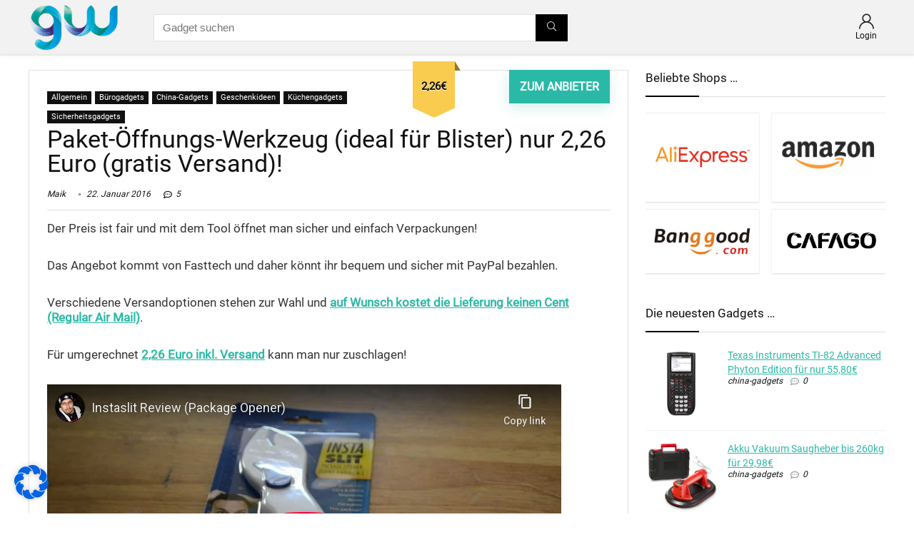

--- FILE ---
content_type: text/html; charset=utf-8
request_url: https://www.youtube-nocookie.com/embed/MnW5YgRrltM
body_size: 46715
content:
<!DOCTYPE html><html lang="en" dir="ltr" data-cast-api-enabled="true"><head><meta name="viewport" content="width=device-width, initial-scale=1"><script nonce="2JlEbTvyAPGc8BU7asF67Q">if ('undefined' == typeof Symbol || 'undefined' == typeof Symbol.iterator) {delete Array.prototype.entries;}</script><style name="www-roboto" nonce="ZsB6_TLRbzGBjaB3x2OVIA">@font-face{font-family:'Roboto';font-style:normal;font-weight:400;font-stretch:100%;src:url(//fonts.gstatic.com/s/roboto/v48/KFO7CnqEu92Fr1ME7kSn66aGLdTylUAMa3GUBHMdazTgWw.woff2)format('woff2');unicode-range:U+0460-052F,U+1C80-1C8A,U+20B4,U+2DE0-2DFF,U+A640-A69F,U+FE2E-FE2F;}@font-face{font-family:'Roboto';font-style:normal;font-weight:400;font-stretch:100%;src:url(//fonts.gstatic.com/s/roboto/v48/KFO7CnqEu92Fr1ME7kSn66aGLdTylUAMa3iUBHMdazTgWw.woff2)format('woff2');unicode-range:U+0301,U+0400-045F,U+0490-0491,U+04B0-04B1,U+2116;}@font-face{font-family:'Roboto';font-style:normal;font-weight:400;font-stretch:100%;src:url(//fonts.gstatic.com/s/roboto/v48/KFO7CnqEu92Fr1ME7kSn66aGLdTylUAMa3CUBHMdazTgWw.woff2)format('woff2');unicode-range:U+1F00-1FFF;}@font-face{font-family:'Roboto';font-style:normal;font-weight:400;font-stretch:100%;src:url(//fonts.gstatic.com/s/roboto/v48/KFO7CnqEu92Fr1ME7kSn66aGLdTylUAMa3-UBHMdazTgWw.woff2)format('woff2');unicode-range:U+0370-0377,U+037A-037F,U+0384-038A,U+038C,U+038E-03A1,U+03A3-03FF;}@font-face{font-family:'Roboto';font-style:normal;font-weight:400;font-stretch:100%;src:url(//fonts.gstatic.com/s/roboto/v48/KFO7CnqEu92Fr1ME7kSn66aGLdTylUAMawCUBHMdazTgWw.woff2)format('woff2');unicode-range:U+0302-0303,U+0305,U+0307-0308,U+0310,U+0312,U+0315,U+031A,U+0326-0327,U+032C,U+032F-0330,U+0332-0333,U+0338,U+033A,U+0346,U+034D,U+0391-03A1,U+03A3-03A9,U+03B1-03C9,U+03D1,U+03D5-03D6,U+03F0-03F1,U+03F4-03F5,U+2016-2017,U+2034-2038,U+203C,U+2040,U+2043,U+2047,U+2050,U+2057,U+205F,U+2070-2071,U+2074-208E,U+2090-209C,U+20D0-20DC,U+20E1,U+20E5-20EF,U+2100-2112,U+2114-2115,U+2117-2121,U+2123-214F,U+2190,U+2192,U+2194-21AE,U+21B0-21E5,U+21F1-21F2,U+21F4-2211,U+2213-2214,U+2216-22FF,U+2308-230B,U+2310,U+2319,U+231C-2321,U+2336-237A,U+237C,U+2395,U+239B-23B7,U+23D0,U+23DC-23E1,U+2474-2475,U+25AF,U+25B3,U+25B7,U+25BD,U+25C1,U+25CA,U+25CC,U+25FB,U+266D-266F,U+27C0-27FF,U+2900-2AFF,U+2B0E-2B11,U+2B30-2B4C,U+2BFE,U+3030,U+FF5B,U+FF5D,U+1D400-1D7FF,U+1EE00-1EEFF;}@font-face{font-family:'Roboto';font-style:normal;font-weight:400;font-stretch:100%;src:url(//fonts.gstatic.com/s/roboto/v48/KFO7CnqEu92Fr1ME7kSn66aGLdTylUAMaxKUBHMdazTgWw.woff2)format('woff2');unicode-range:U+0001-000C,U+000E-001F,U+007F-009F,U+20DD-20E0,U+20E2-20E4,U+2150-218F,U+2190,U+2192,U+2194-2199,U+21AF,U+21E6-21F0,U+21F3,U+2218-2219,U+2299,U+22C4-22C6,U+2300-243F,U+2440-244A,U+2460-24FF,U+25A0-27BF,U+2800-28FF,U+2921-2922,U+2981,U+29BF,U+29EB,U+2B00-2BFF,U+4DC0-4DFF,U+FFF9-FFFB,U+10140-1018E,U+10190-1019C,U+101A0,U+101D0-101FD,U+102E0-102FB,U+10E60-10E7E,U+1D2C0-1D2D3,U+1D2E0-1D37F,U+1F000-1F0FF,U+1F100-1F1AD,U+1F1E6-1F1FF,U+1F30D-1F30F,U+1F315,U+1F31C,U+1F31E,U+1F320-1F32C,U+1F336,U+1F378,U+1F37D,U+1F382,U+1F393-1F39F,U+1F3A7-1F3A8,U+1F3AC-1F3AF,U+1F3C2,U+1F3C4-1F3C6,U+1F3CA-1F3CE,U+1F3D4-1F3E0,U+1F3ED,U+1F3F1-1F3F3,U+1F3F5-1F3F7,U+1F408,U+1F415,U+1F41F,U+1F426,U+1F43F,U+1F441-1F442,U+1F444,U+1F446-1F449,U+1F44C-1F44E,U+1F453,U+1F46A,U+1F47D,U+1F4A3,U+1F4B0,U+1F4B3,U+1F4B9,U+1F4BB,U+1F4BF,U+1F4C8-1F4CB,U+1F4D6,U+1F4DA,U+1F4DF,U+1F4E3-1F4E6,U+1F4EA-1F4ED,U+1F4F7,U+1F4F9-1F4FB,U+1F4FD-1F4FE,U+1F503,U+1F507-1F50B,U+1F50D,U+1F512-1F513,U+1F53E-1F54A,U+1F54F-1F5FA,U+1F610,U+1F650-1F67F,U+1F687,U+1F68D,U+1F691,U+1F694,U+1F698,U+1F6AD,U+1F6B2,U+1F6B9-1F6BA,U+1F6BC,U+1F6C6-1F6CF,U+1F6D3-1F6D7,U+1F6E0-1F6EA,U+1F6F0-1F6F3,U+1F6F7-1F6FC,U+1F700-1F7FF,U+1F800-1F80B,U+1F810-1F847,U+1F850-1F859,U+1F860-1F887,U+1F890-1F8AD,U+1F8B0-1F8BB,U+1F8C0-1F8C1,U+1F900-1F90B,U+1F93B,U+1F946,U+1F984,U+1F996,U+1F9E9,U+1FA00-1FA6F,U+1FA70-1FA7C,U+1FA80-1FA89,U+1FA8F-1FAC6,U+1FACE-1FADC,U+1FADF-1FAE9,U+1FAF0-1FAF8,U+1FB00-1FBFF;}@font-face{font-family:'Roboto';font-style:normal;font-weight:400;font-stretch:100%;src:url(//fonts.gstatic.com/s/roboto/v48/KFO7CnqEu92Fr1ME7kSn66aGLdTylUAMa3OUBHMdazTgWw.woff2)format('woff2');unicode-range:U+0102-0103,U+0110-0111,U+0128-0129,U+0168-0169,U+01A0-01A1,U+01AF-01B0,U+0300-0301,U+0303-0304,U+0308-0309,U+0323,U+0329,U+1EA0-1EF9,U+20AB;}@font-face{font-family:'Roboto';font-style:normal;font-weight:400;font-stretch:100%;src:url(//fonts.gstatic.com/s/roboto/v48/KFO7CnqEu92Fr1ME7kSn66aGLdTylUAMa3KUBHMdazTgWw.woff2)format('woff2');unicode-range:U+0100-02BA,U+02BD-02C5,U+02C7-02CC,U+02CE-02D7,U+02DD-02FF,U+0304,U+0308,U+0329,U+1D00-1DBF,U+1E00-1E9F,U+1EF2-1EFF,U+2020,U+20A0-20AB,U+20AD-20C0,U+2113,U+2C60-2C7F,U+A720-A7FF;}@font-face{font-family:'Roboto';font-style:normal;font-weight:400;font-stretch:100%;src:url(//fonts.gstatic.com/s/roboto/v48/KFO7CnqEu92Fr1ME7kSn66aGLdTylUAMa3yUBHMdazQ.woff2)format('woff2');unicode-range:U+0000-00FF,U+0131,U+0152-0153,U+02BB-02BC,U+02C6,U+02DA,U+02DC,U+0304,U+0308,U+0329,U+2000-206F,U+20AC,U+2122,U+2191,U+2193,U+2212,U+2215,U+FEFF,U+FFFD;}@font-face{font-family:'Roboto';font-style:normal;font-weight:500;font-stretch:100%;src:url(//fonts.gstatic.com/s/roboto/v48/KFO7CnqEu92Fr1ME7kSn66aGLdTylUAMa3GUBHMdazTgWw.woff2)format('woff2');unicode-range:U+0460-052F,U+1C80-1C8A,U+20B4,U+2DE0-2DFF,U+A640-A69F,U+FE2E-FE2F;}@font-face{font-family:'Roboto';font-style:normal;font-weight:500;font-stretch:100%;src:url(//fonts.gstatic.com/s/roboto/v48/KFO7CnqEu92Fr1ME7kSn66aGLdTylUAMa3iUBHMdazTgWw.woff2)format('woff2');unicode-range:U+0301,U+0400-045F,U+0490-0491,U+04B0-04B1,U+2116;}@font-face{font-family:'Roboto';font-style:normal;font-weight:500;font-stretch:100%;src:url(//fonts.gstatic.com/s/roboto/v48/KFO7CnqEu92Fr1ME7kSn66aGLdTylUAMa3CUBHMdazTgWw.woff2)format('woff2');unicode-range:U+1F00-1FFF;}@font-face{font-family:'Roboto';font-style:normal;font-weight:500;font-stretch:100%;src:url(//fonts.gstatic.com/s/roboto/v48/KFO7CnqEu92Fr1ME7kSn66aGLdTylUAMa3-UBHMdazTgWw.woff2)format('woff2');unicode-range:U+0370-0377,U+037A-037F,U+0384-038A,U+038C,U+038E-03A1,U+03A3-03FF;}@font-face{font-family:'Roboto';font-style:normal;font-weight:500;font-stretch:100%;src:url(//fonts.gstatic.com/s/roboto/v48/KFO7CnqEu92Fr1ME7kSn66aGLdTylUAMawCUBHMdazTgWw.woff2)format('woff2');unicode-range:U+0302-0303,U+0305,U+0307-0308,U+0310,U+0312,U+0315,U+031A,U+0326-0327,U+032C,U+032F-0330,U+0332-0333,U+0338,U+033A,U+0346,U+034D,U+0391-03A1,U+03A3-03A9,U+03B1-03C9,U+03D1,U+03D5-03D6,U+03F0-03F1,U+03F4-03F5,U+2016-2017,U+2034-2038,U+203C,U+2040,U+2043,U+2047,U+2050,U+2057,U+205F,U+2070-2071,U+2074-208E,U+2090-209C,U+20D0-20DC,U+20E1,U+20E5-20EF,U+2100-2112,U+2114-2115,U+2117-2121,U+2123-214F,U+2190,U+2192,U+2194-21AE,U+21B0-21E5,U+21F1-21F2,U+21F4-2211,U+2213-2214,U+2216-22FF,U+2308-230B,U+2310,U+2319,U+231C-2321,U+2336-237A,U+237C,U+2395,U+239B-23B7,U+23D0,U+23DC-23E1,U+2474-2475,U+25AF,U+25B3,U+25B7,U+25BD,U+25C1,U+25CA,U+25CC,U+25FB,U+266D-266F,U+27C0-27FF,U+2900-2AFF,U+2B0E-2B11,U+2B30-2B4C,U+2BFE,U+3030,U+FF5B,U+FF5D,U+1D400-1D7FF,U+1EE00-1EEFF;}@font-face{font-family:'Roboto';font-style:normal;font-weight:500;font-stretch:100%;src:url(//fonts.gstatic.com/s/roboto/v48/KFO7CnqEu92Fr1ME7kSn66aGLdTylUAMaxKUBHMdazTgWw.woff2)format('woff2');unicode-range:U+0001-000C,U+000E-001F,U+007F-009F,U+20DD-20E0,U+20E2-20E4,U+2150-218F,U+2190,U+2192,U+2194-2199,U+21AF,U+21E6-21F0,U+21F3,U+2218-2219,U+2299,U+22C4-22C6,U+2300-243F,U+2440-244A,U+2460-24FF,U+25A0-27BF,U+2800-28FF,U+2921-2922,U+2981,U+29BF,U+29EB,U+2B00-2BFF,U+4DC0-4DFF,U+FFF9-FFFB,U+10140-1018E,U+10190-1019C,U+101A0,U+101D0-101FD,U+102E0-102FB,U+10E60-10E7E,U+1D2C0-1D2D3,U+1D2E0-1D37F,U+1F000-1F0FF,U+1F100-1F1AD,U+1F1E6-1F1FF,U+1F30D-1F30F,U+1F315,U+1F31C,U+1F31E,U+1F320-1F32C,U+1F336,U+1F378,U+1F37D,U+1F382,U+1F393-1F39F,U+1F3A7-1F3A8,U+1F3AC-1F3AF,U+1F3C2,U+1F3C4-1F3C6,U+1F3CA-1F3CE,U+1F3D4-1F3E0,U+1F3ED,U+1F3F1-1F3F3,U+1F3F5-1F3F7,U+1F408,U+1F415,U+1F41F,U+1F426,U+1F43F,U+1F441-1F442,U+1F444,U+1F446-1F449,U+1F44C-1F44E,U+1F453,U+1F46A,U+1F47D,U+1F4A3,U+1F4B0,U+1F4B3,U+1F4B9,U+1F4BB,U+1F4BF,U+1F4C8-1F4CB,U+1F4D6,U+1F4DA,U+1F4DF,U+1F4E3-1F4E6,U+1F4EA-1F4ED,U+1F4F7,U+1F4F9-1F4FB,U+1F4FD-1F4FE,U+1F503,U+1F507-1F50B,U+1F50D,U+1F512-1F513,U+1F53E-1F54A,U+1F54F-1F5FA,U+1F610,U+1F650-1F67F,U+1F687,U+1F68D,U+1F691,U+1F694,U+1F698,U+1F6AD,U+1F6B2,U+1F6B9-1F6BA,U+1F6BC,U+1F6C6-1F6CF,U+1F6D3-1F6D7,U+1F6E0-1F6EA,U+1F6F0-1F6F3,U+1F6F7-1F6FC,U+1F700-1F7FF,U+1F800-1F80B,U+1F810-1F847,U+1F850-1F859,U+1F860-1F887,U+1F890-1F8AD,U+1F8B0-1F8BB,U+1F8C0-1F8C1,U+1F900-1F90B,U+1F93B,U+1F946,U+1F984,U+1F996,U+1F9E9,U+1FA00-1FA6F,U+1FA70-1FA7C,U+1FA80-1FA89,U+1FA8F-1FAC6,U+1FACE-1FADC,U+1FADF-1FAE9,U+1FAF0-1FAF8,U+1FB00-1FBFF;}@font-face{font-family:'Roboto';font-style:normal;font-weight:500;font-stretch:100%;src:url(//fonts.gstatic.com/s/roboto/v48/KFO7CnqEu92Fr1ME7kSn66aGLdTylUAMa3OUBHMdazTgWw.woff2)format('woff2');unicode-range:U+0102-0103,U+0110-0111,U+0128-0129,U+0168-0169,U+01A0-01A1,U+01AF-01B0,U+0300-0301,U+0303-0304,U+0308-0309,U+0323,U+0329,U+1EA0-1EF9,U+20AB;}@font-face{font-family:'Roboto';font-style:normal;font-weight:500;font-stretch:100%;src:url(//fonts.gstatic.com/s/roboto/v48/KFO7CnqEu92Fr1ME7kSn66aGLdTylUAMa3KUBHMdazTgWw.woff2)format('woff2');unicode-range:U+0100-02BA,U+02BD-02C5,U+02C7-02CC,U+02CE-02D7,U+02DD-02FF,U+0304,U+0308,U+0329,U+1D00-1DBF,U+1E00-1E9F,U+1EF2-1EFF,U+2020,U+20A0-20AB,U+20AD-20C0,U+2113,U+2C60-2C7F,U+A720-A7FF;}@font-face{font-family:'Roboto';font-style:normal;font-weight:500;font-stretch:100%;src:url(//fonts.gstatic.com/s/roboto/v48/KFO7CnqEu92Fr1ME7kSn66aGLdTylUAMa3yUBHMdazQ.woff2)format('woff2');unicode-range:U+0000-00FF,U+0131,U+0152-0153,U+02BB-02BC,U+02C6,U+02DA,U+02DC,U+0304,U+0308,U+0329,U+2000-206F,U+20AC,U+2122,U+2191,U+2193,U+2212,U+2215,U+FEFF,U+FFFD;}</style><script name="www-roboto" nonce="2JlEbTvyAPGc8BU7asF67Q">if (document.fonts && document.fonts.load) {document.fonts.load("400 10pt Roboto", "E"); document.fonts.load("500 10pt Roboto", "E");}</script><link rel="stylesheet" href="/s/player/b95b0e7a/www-player.css" name="www-player" nonce="ZsB6_TLRbzGBjaB3x2OVIA"><style nonce="ZsB6_TLRbzGBjaB3x2OVIA">html {overflow: hidden;}body {font: 12px Roboto, Arial, sans-serif; background-color: #000; color: #fff; height: 100%; width: 100%; overflow: hidden; position: absolute; margin: 0; padding: 0;}#player {width: 100%; height: 100%;}h1 {text-align: center; color: #fff;}h3 {margin-top: 6px; margin-bottom: 3px;}.player-unavailable {position: absolute; top: 0; left: 0; right: 0; bottom: 0; padding: 25px; font-size: 13px; background: url(/img/meh7.png) 50% 65% no-repeat;}.player-unavailable .message {text-align: left; margin: 0 -5px 15px; padding: 0 5px 14px; border-bottom: 1px solid #888; font-size: 19px; font-weight: normal;}.player-unavailable a {color: #167ac6; text-decoration: none;}</style><script nonce="2JlEbTvyAPGc8BU7asF67Q">var ytcsi={gt:function(n){n=(n||"")+"data_";return ytcsi[n]||(ytcsi[n]={tick:{},info:{},gel:{preLoggedGelInfos:[]}})},now:window.performance&&window.performance.timing&&window.performance.now&&window.performance.timing.navigationStart?function(){return window.performance.timing.navigationStart+window.performance.now()}:function(){return(new Date).getTime()},tick:function(l,t,n){var ticks=ytcsi.gt(n).tick;var v=t||ytcsi.now();if(ticks[l]){ticks["_"+l]=ticks["_"+l]||[ticks[l]];ticks["_"+l].push(v)}ticks[l]=
v},info:function(k,v,n){ytcsi.gt(n).info[k]=v},infoGel:function(p,n){ytcsi.gt(n).gel.preLoggedGelInfos.push(p)},setStart:function(t,n){ytcsi.tick("_start",t,n)}};
(function(w,d){function isGecko(){if(!w.navigator)return false;try{if(w.navigator.userAgentData&&w.navigator.userAgentData.brands&&w.navigator.userAgentData.brands.length){var brands=w.navigator.userAgentData.brands;var i=0;for(;i<brands.length;i++)if(brands[i]&&brands[i].brand==="Firefox")return true;return false}}catch(e){setTimeout(function(){throw e;})}if(!w.navigator.userAgent)return false;var ua=w.navigator.userAgent;return ua.indexOf("Gecko")>0&&ua.toLowerCase().indexOf("webkit")<0&&ua.indexOf("Edge")<
0&&ua.indexOf("Trident")<0&&ua.indexOf("MSIE")<0}ytcsi.setStart(w.performance?w.performance.timing.responseStart:null);var isPrerender=(d.visibilityState||d.webkitVisibilityState)=="prerender";var vName=!d.visibilityState&&d.webkitVisibilityState?"webkitvisibilitychange":"visibilitychange";if(isPrerender){var startTick=function(){ytcsi.setStart();d.removeEventListener(vName,startTick)};d.addEventListener(vName,startTick,false)}if(d.addEventListener)d.addEventListener(vName,function(){ytcsi.tick("vc")},
false);if(isGecko()){var isHidden=(d.visibilityState||d.webkitVisibilityState)=="hidden";if(isHidden)ytcsi.tick("vc")}var slt=function(el,t){setTimeout(function(){var n=ytcsi.now();el.loadTime=n;if(el.slt)el.slt()},t)};w.__ytRIL=function(el){if(!el.getAttribute("data-thumb"))if(w.requestAnimationFrame)w.requestAnimationFrame(function(){slt(el,0)});else slt(el,16)}})(window,document);
</script><script nonce="2JlEbTvyAPGc8BU7asF67Q">var ytcfg={d:function(){return window.yt&&yt.config_||ytcfg.data_||(ytcfg.data_={})},get:function(k,o){return k in ytcfg.d()?ytcfg.d()[k]:o},set:function(){var a=arguments;if(a.length>1)ytcfg.d()[a[0]]=a[1];else{var k;for(k in a[0])ytcfg.d()[k]=a[0][k]}}};
ytcfg.set({"CLIENT_CANARY_STATE":"none","DEVICE":"cbr\u003dChrome\u0026cbrand\u003dapple\u0026cbrver\u003d131.0.0.0\u0026ceng\u003dWebKit\u0026cengver\u003d537.36\u0026cos\u003dMacintosh\u0026cosver\u003d10_15_7\u0026cplatform\u003dDESKTOP","EVENT_ID":"-55uab_1B-CM1NgP4tKo-Qc","EXPERIMENT_FLAGS":{"ab_det_apb_b":true,"ab_det_apm":true,"ab_det_el_h":true,"ab_det_em_inj":true,"ab_fk_sk_cl":true,"ab_l_sig_st":true,"ab_l_sig_st_e":true,"action_companion_center_align_description":true,"allow_skip_networkless":true,"always_send_and_write":true,"att_web_record_metrics":true,"attmusi":true,"c3_enable_button_impression_logging":true,"c3_watch_page_component":true,"cancel_pending_navs":true,"clean_up_manual_attribution_header":true,"config_age_report_killswitch":true,"cow_optimize_idom_compat":true,"csi_config_handling_infra":true,"csi_on_gel":true,"delhi_mweb_colorful_sd":true,"delhi_mweb_colorful_sd_v2":true,"deprecate_csi_has_info":true,"deprecate_pair_servlet_enabled":true,"desktop_sparkles_light_cta_button":true,"disable_cached_masthead_data":true,"disable_child_node_auto_formatted_strings":true,"disable_enf_isd":true,"disable_log_to_visitor_layer":true,"disable_pacf_logging_for_memory_limited_tv":true,"embeds_enable_eid_enforcement_for_youtube":true,"embeds_enable_info_panel_dismissal":true,"embeds_enable_pfp_always_unbranded":true,"embeds_muted_autoplay_sound_fix":true,"embeds_serve_es6_client":true,"embeds_web_nwl_disable_nocookie":true,"embeds_web_updated_shorts_definition_fix":true,"enable_active_view_display_ad_renderer_web_home":true,"enable_ad_disclosure_banner_a11y_fix":true,"enable_chips_shelf_view_model_fully_reactive":true,"enable_client_creator_goal_ticker_bar_revamp":true,"enable_client_only_wiz_direct_reactions":true,"enable_client_sli_logging":true,"enable_client_streamz_web":true,"enable_client_ve_spec":true,"enable_cloud_save_error_popup_after_retry":true,"enable_cookie_reissue_iframe":true,"enable_dai_sdf_h5_preroll":true,"enable_datasync_id_header_in_web_vss_pings":true,"enable_default_mono_cta_migration_web_client":true,"enable_dma_post_enforcement":true,"enable_docked_chat_messages":true,"enable_entity_store_from_dependency_injection":true,"enable_inline_muted_playback_on_web_search":true,"enable_inline_muted_playback_on_web_search_for_vdc":true,"enable_inline_muted_playback_on_web_search_for_vdcb":true,"enable_is_mini_app_page_active_bugfix":true,"enable_live_overlay_feed_in_live_chat":true,"enable_logging_first_user_action_after_game_ready":true,"enable_ltc_param_fetch_from_innertube":true,"enable_masthead_mweb_padding_fix":true,"enable_menu_renderer_button_in_mweb_hclr":true,"enable_mini_app_command_handler_mweb_fix":true,"enable_mini_app_iframe_loaded_logging":true,"enable_mini_guide_downloads_item":true,"enable_mixed_direction_formatted_strings":true,"enable_mweb_livestream_ui_update":true,"enable_mweb_new_caption_language_picker":true,"enable_names_handles_account_switcher":true,"enable_network_request_logging_on_game_events":true,"enable_new_paid_product_placement":true,"enable_obtaining_ppn_query_param":true,"enable_open_in_new_tab_icon_for_short_dr_for_desktop_search":true,"enable_open_yt_content":true,"enable_origin_query_parameter_bugfix":true,"enable_pause_ads_on_ytv_html5":true,"enable_payments_purchase_manager":true,"enable_pdp_icon_prefetch":true,"enable_pl_r_si_fa":true,"enable_place_pivot_url":true,"enable_playable_a11y_label_with_badge_text":true,"enable_pv_screen_modern_text":true,"enable_removing_navbar_title_on_hashtag_page_mweb":true,"enable_resetting_scroll_position_on_flow_change":true,"enable_rta_manager":true,"enable_sdf_companion_h5":true,"enable_sdf_dai_h5_midroll":true,"enable_sdf_h5_endemic_mid_post_roll":true,"enable_sdf_on_h5_unplugged_vod_midroll":true,"enable_sdf_shorts_player_bytes_h5":true,"enable_sdk_performance_network_logging":true,"enable_sending_unwrapped_game_audio_as_serialized_metadata":true,"enable_sfv_effect_pivot_url":true,"enable_shorts_new_carousel":true,"enable_skip_ad_guidance_prompt":true,"enable_skippable_ads_for_unplugged_ad_pod":true,"enable_smearing_expansion_dai":true,"enable_third_party_info":true,"enable_time_out_messages":true,"enable_timeline_view_modern_transcript_fe":true,"enable_video_display_compact_button_group_for_desktop_search":true,"enable_watch_next_pause_autoplay_lact":true,"enable_web_home_top_landscape_image_layout_level_click":true,"enable_web_tiered_gel":true,"enable_window_constrained_buy_flow_dialog":true,"enable_wiz_queue_effect_and_on_init_initial_runs":true,"enable_ypc_spinners":true,"enable_yt_ata_iframe_authuser":true,"export_networkless_options":true,"export_player_version_to_ytconfig":true,"fill_single_video_with_notify_to_lasr":true,"fix_ad_miniplayer_controls_rendering":true,"fix_ads_tracking_for_swf_config_deprecation_mweb":true,"h5_companion_enable_adcpn_macro_substitution_for_click_pings":true,"h5_inplayer_enable_adcpn_macro_substitution_for_click_pings":true,"h5_reset_cache_and_filter_before_update_masthead":true,"hide_channel_creation_title_for_mweb":true,"high_ccv_client_side_caching_h5":true,"html5_log_trigger_events_with_debug_data":true,"html5_ssdai_enable_media_end_cue_range":true,"il_attach_cache_limit":true,"il_use_view_model_logging_context":true,"is_browser_support_for_webcam_streaming":true,"json_condensed_response":true,"kev_adb_pg":true,"kevlar_gel_error_routing":true,"kevlar_watch_cinematics":true,"live_chat_enable_controller_extraction":true,"live_chat_enable_rta_manager":true,"live_chat_increased_min_height":true,"log_click_with_layer_from_element_in_command_handler":true,"log_errors_through_nwl_on_retry":true,"mdx_enable_privacy_disclosure_ui":true,"mdx_load_cast_api_bootstrap_script":true,"medium_progress_bar_modification":true,"migrate_remaining_web_ad_badges_to_innertube":true,"mobile_account_menu_refresh":true,"mweb_a11y_enable_player_controls_invisible_toggle":true,"mweb_account_linking_noapp":true,"mweb_after_render_to_scheduler":true,"mweb_allow_modern_search_suggest_behavior":true,"mweb_animated_actions":true,"mweb_app_upsell_button_direct_to_app":true,"mweb_big_progress_bar":true,"mweb_c3_disable_carve_out":true,"mweb_c3_disable_carve_out_keep_external_links":true,"mweb_c3_enable_adaptive_signals":true,"mweb_c3_endscreen":true,"mweb_c3_endscreen_v2":true,"mweb_c3_library_page_enable_recent_shelf":true,"mweb_c3_remove_web_navigation_endpoint_data":true,"mweb_c3_use_canonical_from_player_response":true,"mweb_cinematic_watch":true,"mweb_command_handler":true,"mweb_delay_watch_initial_data":true,"mweb_disable_searchbar_scroll":true,"mweb_enable_fine_scrubbing_for_recs":true,"mweb_enable_keto_batch_player_fullscreen":true,"mweb_enable_keto_batch_player_progress_bar":true,"mweb_enable_keto_batch_player_tooltips":true,"mweb_enable_lockup_view_model_for_ucp":true,"mweb_enable_more_drawer":true,"mweb_enable_optional_fullscreen_landscape_locking":true,"mweb_enable_overlay_touch_manager":true,"mweb_enable_premium_carve_out_fix":true,"mweb_enable_refresh_detection":true,"mweb_enable_search_imp":true,"mweb_enable_sequence_signal":true,"mweb_enable_shorts_pivot_button":true,"mweb_enable_shorts_video_preload":true,"mweb_enable_skippables_on_jio_phone":true,"mweb_enable_storyboards":true,"mweb_enable_two_line_title_on_shorts":true,"mweb_enable_varispeed_controller":true,"mweb_enable_warm_channel_requests":true,"mweb_enable_watch_feed_infinite_scroll":true,"mweb_enable_wrapped_unplugged_pause_membership_dialog_renderer":true,"mweb_filter_video_format_in_webfe":true,"mweb_fix_livestream_seeking":true,"mweb_fix_monitor_visibility_after_render":true,"mweb_fix_section_list_continuation_item_renderers":true,"mweb_force_ios_fallback_to_native_control":true,"mweb_fp_auto_fullscreen":true,"mweb_fullscreen_controls":true,"mweb_fullscreen_controls_action_buttons":true,"mweb_fullscreen_watch_system":true,"mweb_home_reactive_shorts":true,"mweb_innertube_search_command":true,"mweb_lang_in_html":true,"mweb_like_button_synced_with_entities":true,"mweb_logo_use_home_page_ve":true,"mweb_module_decoration":true,"mweb_native_control_in_faux_fullscreen_shared":true,"mweb_panel_container_inert":true,"mweb_player_control_on_hover":true,"mweb_player_delhi_dtts":true,"mweb_player_settings_use_bottom_sheet":true,"mweb_player_show_previous_next_buttons_in_playlist":true,"mweb_player_skip_no_op_state_changes":true,"mweb_player_user_select_none":true,"mweb_playlist_engagement_panel":true,"mweb_progress_bar_seek_on_mouse_click":true,"mweb_pull_2_full":true,"mweb_pull_2_full_enable_touch_handlers":true,"mweb_schedule_warm_watch_response":true,"mweb_searchbox_legacy_navigation":true,"mweb_see_fewer_shorts":true,"mweb_sheets_ui_refresh":true,"mweb_shorts_comments_panel_id_change":true,"mweb_shorts_early_continuation":true,"mweb_show_ios_smart_banner":true,"mweb_use_server_url_on_startup":true,"mweb_watch_captions_enable_auto_translate":true,"mweb_watch_captions_set_default_size":true,"mweb_watch_stop_scheduler_on_player_response":true,"mweb_watchfeed_big_thumbnails":true,"mweb_yt_searchbox":true,"networkless_logging":true,"no_client_ve_attach_unless_shown":true,"nwl_send_from_memory_when_online":true,"pageid_as_header_web":true,"playback_settings_use_switch_menu":true,"player_controls_autonav_fix":true,"player_controls_skip_double_signal_update":true,"polymer_bad_build_labels":true,"polymer_verifiy_app_state":true,"qoe_send_and_write":true,"remove_chevron_from_ad_disclosure_banner_h5":true,"remove_masthead_channel_banner_on_refresh":true,"remove_slot_id_exited_trigger_for_dai_in_player_slot_expire":true,"replace_client_url_parsing_with_server_signal":true,"service_worker_enabled":true,"service_worker_push_enabled":true,"service_worker_push_home_page_prompt":true,"service_worker_push_watch_page_prompt":true,"shell_load_gcf":true,"shorten_initial_gel_batch_timeout":true,"should_use_yt_voice_endpoint_in_kaios":true,"skip_invalid_ytcsi_ticks":true,"skip_setting_info_in_csi_data_object":true,"smarter_ve_dedupping":true,"speedmaster_no_seek":true,"start_client_gcf_mweb":true,"stop_handling_click_for_non_rendering_overlay_layout":true,"suppress_error_204_logging":true,"synced_panel_scrolling_controller":true,"use_event_time_ms_header":true,"use_fifo_for_networkless":true,"use_player_abuse_bg_library":true,"use_request_time_ms_header":true,"use_session_based_sampling":true,"use_thumbnail_overlay_time_status_renderer_for_live_badge":true,"use_ts_visibilitylogger":true,"vss_final_ping_send_and_write":true,"vss_playback_use_send_and_write":true,"web_adaptive_repeat_ase":true,"web_always_load_chat_support":true,"web_animated_like":true,"web_api_url":true,"web_autonav_allow_off_by_default":true,"web_button_vm_refactor_disabled":true,"web_c3_log_app_init_finish":true,"web_csi_action_sampling_enabled":true,"web_dedupe_ve_grafting":true,"web_disable_backdrop_filter":true,"web_enable_ab_rsp_cl":true,"web_enable_course_icon_update":true,"web_enable_error_204":true,"web_enable_horizontal_video_attributes_section":true,"web_fix_segmented_like_dislike_undefined":true,"web_gcf_hashes_innertube":true,"web_gel_timeout_cap":true,"web_metadata_carousel_elref_bugfix":true,"web_parent_target_for_sheets":true,"web_persist_server_autonav_state_on_client":true,"web_playback_associated_log_ctt":true,"web_playback_associated_ve":true,"web_prefetch_preload_video":true,"web_progress_bar_draggable":true,"web_resizable_advertiser_banner_on_masthead_safari_fix":true,"web_scheduler_auto_init":true,"web_shorts_just_watched_on_channel_and_pivot_study":true,"web_shorts_just_watched_overlay":true,"web_shorts_pivot_button_view_model_reactive":true,"web_update_panel_visibility_logging_fix":true,"web_video_attribute_view_model_a11y_fix":true,"web_watch_controls_state_signals":true,"web_wiz_attributed_string":true,"web_yt_config_context":true,"webfe_mweb_watch_microdata":true,"webfe_watch_shorts_canonical_url_fix":true,"webpo_exit_on_net_err":true,"wiz_diff_overwritable":true,"wiz_memoize_stamper_items":true,"woffle_used_state_report":true,"wpo_gel_strz":true,"ytcp_paper_tooltip_use_scoped_owner_root":true,"ytidb_clear_embedded_player":true,"H5_async_logging_delay_ms":30000.0,"attention_logging_scroll_throttle":500.0,"autoplay_pause_by_lact_sampling_fraction":0.0,"cinematic_watch_effect_opacity":0.4,"log_window_onerror_fraction":0.1,"speedmaster_playback_rate":2.0,"tv_pacf_logging_sample_rate":0.01,"web_attention_logging_scroll_throttle":500.0,"web_load_prediction_threshold":0.1,"web_navigation_prediction_threshold":0.1,"web_pbj_log_warning_rate":0.0,"web_system_health_fraction":0.01,"ytidb_transaction_ended_event_rate_limit":0.02,"active_time_update_interval_ms":10000,"att_init_delay":500,"autoplay_pause_by_lact_sec":0,"botguard_async_snapshot_timeout_ms":3000,"check_navigator_accuracy_timeout_ms":0,"cinematic_watch_css_filter_blur_strength":40,"cinematic_watch_fade_out_duration":500,"close_webview_delay_ms":100,"cloud_save_game_data_rate_limit_ms":3000,"compression_disable_point":10,"custom_active_view_tos_timeout_ms":3600000,"embeds_widget_poll_interval_ms":0,"gel_min_batch_size":3,"gel_queue_timeout_max_ms":60000,"get_async_timeout_ms":60000,"hide_cta_for_home_web_video_ads_animate_in_time":2,"html5_byterate_soft_cap":0,"initial_gel_batch_timeout":2000,"max_body_size_to_compress":500000,"max_prefetch_window_sec_for_livestream_optimization":10,"min_prefetch_offset_sec_for_livestream_optimization":20,"mini_app_container_iframe_src_update_delay_ms":0,"multiple_preview_news_duration_time":11000,"mweb_c3_toast_duration_ms":5000,"mweb_deep_link_fallback_timeout_ms":10000,"mweb_delay_response_received_actions":100,"mweb_fp_dpad_rate_limit_ms":0,"mweb_fp_dpad_watch_title_clamp_lines":0,"mweb_history_manager_cache_size":100,"mweb_ios_fullscreen_playback_transition_delay_ms":500,"mweb_ios_fullscreen_system_pause_epilson_ms":0,"mweb_override_response_store_expiration_ms":0,"mweb_shorts_early_continuation_trigger_threshold":4,"mweb_w2w_max_age_seconds":0,"mweb_watch_captions_default_size":2,"neon_dark_launch_gradient_count":0,"network_polling_interval":30000,"play_click_interval_ms":30000,"play_ping_interval_ms":10000,"prefetch_comments_ms_after_video":0,"send_config_hash_timer":0,"service_worker_push_logged_out_prompt_watches":-1,"service_worker_push_prompt_cap":-1,"service_worker_push_prompt_delay_microseconds":3888000000000,"show_mini_app_ad_frequency_cap_ms":300000,"slow_compressions_before_abandon_count":4,"speedmaster_cancellation_movement_dp":10,"speedmaster_touch_activation_ms":500,"web_attention_logging_throttle":500,"web_foreground_heartbeat_interval_ms":28000,"web_gel_debounce_ms":10000,"web_logging_max_batch":100,"web_max_tracing_events":50,"web_tracing_session_replay":0,"wil_icon_max_concurrent_fetches":9999,"ytidb_remake_db_retries":3,"ytidb_reopen_db_retries":3,"WebClientReleaseProcessCritical__youtube_embeds_client_version_override":"","WebClientReleaseProcessCritical__youtube_embeds_web_client_version_override":"","WebClientReleaseProcessCritical__youtube_mweb_client_version_override":"","debug_forced_internalcountrycode":"","embeds_web_synth_ch_headers_banned_urls_regex":"","enable_web_media_service":"DISABLED","il_payload_scraping":"","live_chat_unicode_emoji_json_url":"https://www.gstatic.com/youtube/img/emojis/emojis-svg-9.json","mweb_deep_link_feature_tag_suffix":"11268432","mweb_enable_shorts_innertube_player_prefetch_trigger":"NONE","mweb_fp_dpad":"home,search,browse,channel,create_channel,experiments,settings,trending,oops,404,paid_memberships,sponsorship,premium,shorts","mweb_fp_dpad_linear_navigation":"","mweb_fp_dpad_linear_navigation_visitor":"","mweb_fp_dpad_visitor":"","mweb_preload_video_by_player_vars":"","mweb_sign_in_button_style":"STYLE_SUGGESTIVE_AVATAR","place_pivot_triggering_container_alternate":"","place_pivot_triggering_counterfactual_container_alternate":"","search_ui_mweb_searchbar_restyle":"DEFAULT","service_worker_push_force_notification_prompt_tag":"1","service_worker_scope":"/","suggest_exp_str":"","web_client_version_override":"","kevlar_command_handler_command_banlist":[],"mini_app_ids_without_game_ready":["UgkxHHtsak1SC8mRGHMZewc4HzeAY3yhPPmJ","Ugkx7OgzFqE6z_5Mtf4YsotGfQNII1DF_RBm"],"web_op_signal_type_banlist":[],"web_tracing_enabled_spans":["event","command"]},"GAPI_HINT_PARAMS":"m;/_/scs/abc-static/_/js/k\u003dgapi.gapi.en.FZb77tO2YW4.O/d\u003d1/rs\u003dAHpOoo8lqavmo6ayfVxZovyDiP6g3TOVSQ/m\u003d__features__","GAPI_HOST":"https://apis.google.com","GAPI_LOCALE":"en_US","GL":"US","HL":"en","HTML_DIR":"ltr","HTML_LANG":"en","INNERTUBE_API_KEY":"AIzaSyAO_FJ2SlqU8Q4STEHLGCilw_Y9_11qcW8","INNERTUBE_API_VERSION":"v1","INNERTUBE_CLIENT_NAME":"WEB_EMBEDDED_PLAYER","INNERTUBE_CLIENT_VERSION":"1.20260111.00.00","INNERTUBE_CONTEXT":{"client":{"hl":"en","gl":"US","remoteHost":"3.142.241.192","deviceMake":"Apple","deviceModel":"","visitorData":"CgtTblJ3YjZPYlVaTSj7vbrLBjIKCgJVUxIEGgAgMA%3D%3D","userAgent":"Mozilla/5.0 (Macintosh; Intel Mac OS X 10_15_7) AppleWebKit/537.36 (KHTML, like Gecko) Chrome/131.0.0.0 Safari/537.36; ClaudeBot/1.0; +claudebot@anthropic.com),gzip(gfe)","clientName":"WEB_EMBEDDED_PLAYER","clientVersion":"1.20260111.00.00","osName":"Macintosh","osVersion":"10_15_7","originalUrl":"https://www.youtube-nocookie.com/embed/MnW5YgRrltM","platform":"DESKTOP","clientFormFactor":"UNKNOWN_FORM_FACTOR","configInfo":{"appInstallData":"[base64]"},"browserName":"Chrome","browserVersion":"131.0.0.0","acceptHeader":"text/html,application/xhtml+xml,application/xml;q\u003d0.9,image/webp,image/apng,*/*;q\u003d0.8,application/signed-exchange;v\u003db3;q\u003d0.9","deviceExperimentId":"ChxOelU1TnpFNE5EUXlNekkzTkRBeE1qazRPQT09EPu9ussGGPu9ussG","rolloutToken":"CMHyqvncmeehcRCc8u2Kw5iSAxic8u2Kw5iSAw%3D%3D"},"user":{"lockedSafetyMode":false},"request":{"useSsl":true},"clickTracking":{"clickTrackingParams":"IhMI/97tisOYkgMVYAYVBR1iKSp/"},"thirdParty":{"embeddedPlayerContext":{"embeddedPlayerEncryptedContext":"[base64]","ancestorOriginsSupported":false}}},"INNERTUBE_CONTEXT_CLIENT_NAME":56,"INNERTUBE_CONTEXT_CLIENT_VERSION":"1.20260111.00.00","INNERTUBE_CONTEXT_GL":"US","INNERTUBE_CONTEXT_HL":"en","LATEST_ECATCHER_SERVICE_TRACKING_PARAMS":{"client.name":"WEB_EMBEDDED_PLAYER","client.jsfeat":"2021"},"LOGGED_IN":false,"PAGE_BUILD_LABEL":"youtube.player.web_20260111_00_RC00","PAGE_CL":852306146,"SERVER_NAME":"WebFE","VISITOR_DATA":"CgtTblJ3YjZPYlVaTSj7vbrLBjIKCgJVUxIEGgAgMA%3D%3D","WEB_PLAYER_CONTEXT_CONFIGS":{"WEB_PLAYER_CONTEXT_CONFIG_ID_EMBEDDED_PLAYER":{"rootElementId":"movie_player","jsUrl":"/s/player/b95b0e7a/player_ias.vflset/en_US/base.js","cssUrl":"/s/player/b95b0e7a/www-player.css","contextId":"WEB_PLAYER_CONTEXT_CONFIG_ID_EMBEDDED_PLAYER","eventLabel":"embedded","contentRegion":"US","hl":"en_US","hostLanguage":"en","innertubeApiKey":"AIzaSyAO_FJ2SlqU8Q4STEHLGCilw_Y9_11qcW8","innertubeApiVersion":"v1","innertubeContextClientVersion":"1.20260111.00.00","device":{"brand":"apple","model":"","browser":"Chrome","browserVersion":"131.0.0.0","os":"Macintosh","osVersion":"10_15_7","platform":"DESKTOP","interfaceName":"WEB_EMBEDDED_PLAYER","interfaceVersion":"1.20260111.00.00"},"serializedExperimentIds":"24004644,51010235,51063643,51098299,51204329,51222973,51340662,51349914,51353393,51366423,51372681,51389629,51404808,51404810,51484222,51490331,51500051,51505436,51530495,51534669,51560386,51565115,51566373,51578632,51583566,51583821,51585555,51586115,51605258,51605395,51609829,51611457,51615066,51620866,51621065,51622844,51624035,51632249,51634269,51637029,51638271,51638932,51647792,51648336,51656217,51666850,51672162,51678339,51681662,51683502,51684301,51684306,51690474,51691589,51693511,51696107,51696619,51697032,51700777,51701615,51704637,51705183,51705185,51709242,51711227,51711267,51711298,51712601,51713021,51713237,51714463,51717190,51717474,51719410,51719628,51724086,51735449,51737133,51738919,51741219,51742830,51742877,51744562","serializedExperimentFlags":"H5_async_logging_delay_ms\u003d30000.0\u0026PlayerWeb__h5_enable_advisory_rating_restrictions\u003dtrue\u0026a11y_h5_associate_survey_question\u003dtrue\u0026ab_det_apb_b\u003dtrue\u0026ab_det_apm\u003dtrue\u0026ab_det_el_h\u003dtrue\u0026ab_det_em_inj\u003dtrue\u0026ab_fk_sk_cl\u003dtrue\u0026ab_l_sig_st\u003dtrue\u0026ab_l_sig_st_e\u003dtrue\u0026action_companion_center_align_description\u003dtrue\u0026ad_pod_disable_companion_persist_ads_quality\u003dtrue\u0026add_stmp_logs_for_voice_boost\u003dtrue\u0026allow_autohide_on_paused_videos\u003dtrue\u0026allow_drm_override\u003dtrue\u0026allow_live_autoplay\u003dtrue\u0026allow_poltergust_autoplay\u003dtrue\u0026allow_skip_networkless\u003dtrue\u0026allow_vp9_1080p_mq_enc\u003dtrue\u0026always_cache_redirect_endpoint\u003dtrue\u0026always_send_and_write\u003dtrue\u0026annotation_module_vast_cards_load_logging_fraction\u003d1.0\u0026assign_drm_family_by_format\u003dtrue\u0026att_web_record_metrics\u003dtrue\u0026attention_logging_scroll_throttle\u003d500.0\u0026attmusi\u003dtrue\u0026autoplay_time\u003d10000\u0026autoplay_time_for_fullscreen\u003d-1\u0026autoplay_time_for_music_content\u003d-1\u0026bg_vm_reinit_threshold\u003d7200000\u0026blocked_packages_for_sps\u003d[]\u0026botguard_async_snapshot_timeout_ms\u003d3000\u0026captions_url_add_ei\u003dtrue\u0026check_navigator_accuracy_timeout_ms\u003d0\u0026clean_up_manual_attribution_header\u003dtrue\u0026compression_disable_point\u003d10\u0026cow_optimize_idom_compat\u003dtrue\u0026csi_config_handling_infra\u003dtrue\u0026csi_on_gel\u003dtrue\u0026custom_active_view_tos_timeout_ms\u003d3600000\u0026dash_manifest_version\u003d5\u0026debug_bandaid_hostname\u003d\u0026debug_bandaid_port\u003d0\u0026debug_sherlog_username\u003d\u0026delhi_modern_player_default_thumbnail_percentage\u003d0.0\u0026delhi_modern_player_faster_autohide_delay_ms\u003d2000\u0026delhi_modern_player_pause_thumbnail_percentage\u003d0.6\u0026delhi_modern_web_player_blending_mode\u003d\u0026delhi_modern_web_player_disable_frosted_glass\u003dtrue\u0026delhi_modern_web_player_horizontal_volume_controls\u003dtrue\u0026delhi_modern_web_player_lhs_volume_controls\u003dtrue\u0026delhi_modern_web_player_responsive_compact_controls_threshold\u003d0\u0026deprecate_22\u003dtrue\u0026deprecate_csi_has_info\u003dtrue\u0026deprecate_delay_ping\u003dtrue\u0026deprecate_pair_servlet_enabled\u003dtrue\u0026desktop_sparkles_light_cta_button\u003dtrue\u0026disable_av1_setting\u003dtrue\u0026disable_branding_context\u003dtrue\u0026disable_cached_masthead_data\u003dtrue\u0026disable_channel_id_check_for_suspended_channels\u003dtrue\u0026disable_child_node_auto_formatted_strings\u003dtrue\u0026disable_enf_isd\u003dtrue\u0026disable_lifa_for_supex_users\u003dtrue\u0026disable_log_to_visitor_layer\u003dtrue\u0026disable_mdx_connection_in_mdx_module_for_music_web\u003dtrue\u0026disable_pacf_logging_for_memory_limited_tv\u003dtrue\u0026disable_reduced_fullscreen_autoplay_countdown_for_minors\u003dtrue\u0026disable_reel_item_watch_format_filtering\u003dtrue\u0026disable_threegpp_progressive_formats\u003dtrue\u0026disable_touch_events_on_skip_button\u003dtrue\u0026edge_encryption_fill_primary_key_version\u003dtrue\u0026embeds_enable_info_panel_dismissal\u003dtrue\u0026embeds_enable_move_set_center_crop_to_public\u003dtrue\u0026embeds_enable_per_video_embed_config\u003dtrue\u0026embeds_enable_pfp_always_unbranded\u003dtrue\u0026embeds_web_lite_mode\u003d1\u0026embeds_web_nwl_disable_nocookie\u003dtrue\u0026embeds_web_synth_ch_headers_banned_urls_regex\u003d\u0026enable_active_view_display_ad_renderer_web_home\u003dtrue\u0026enable_active_view_lr_shorts_video\u003dtrue\u0026enable_active_view_web_shorts_video\u003dtrue\u0026enable_ad_cpn_macro_substitution_for_click_pings\u003dtrue\u0026enable_ad_disclosure_banner_a11y_fix\u003dtrue\u0026enable_app_promo_endcap_eml_on_tablet\u003dtrue\u0026enable_batched_cross_device_pings_in_gel_fanout\u003dtrue\u0026enable_cast_for_web_unplugged\u003dtrue\u0026enable_cast_on_music_web\u003dtrue\u0026enable_cipher_for_manifest_urls\u003dtrue\u0026enable_cleanup_masthead_autoplay_hack_fix\u003dtrue\u0026enable_client_creator_goal_ticker_bar_revamp\u003dtrue\u0026enable_client_only_wiz_direct_reactions\u003dtrue\u0026enable_client_page_id_header_for_first_party_pings\u003dtrue\u0026enable_client_sli_logging\u003dtrue\u0026enable_client_ve_spec\u003dtrue\u0026enable_cookie_reissue_iframe\u003dtrue\u0026enable_cta_banner_on_unplugged_lr\u003dtrue\u0026enable_custom_playhead_parsing\u003dtrue\u0026enable_dai_sdf_h5_preroll\u003dtrue\u0026enable_datasync_id_header_in_web_vss_pings\u003dtrue\u0026enable_default_mono_cta_migration_web_client\u003dtrue\u0026enable_dsa_ad_badge_for_action_endcap_on_android\u003dtrue\u0026enable_dsa_ad_badge_for_action_endcap_on_ios\u003dtrue\u0026enable_entity_store_from_dependency_injection\u003dtrue\u0026enable_error_corrections_infocard_web_client\u003dtrue\u0026enable_error_corrections_infocards_icon_web\u003dtrue\u0026enable_inline_muted_playback_on_web_search\u003dtrue\u0026enable_inline_muted_playback_on_web_search_for_vdc\u003dtrue\u0026enable_inline_muted_playback_on_web_search_for_vdcb\u003dtrue\u0026enable_kabuki_comments_on_shorts\u003ddisabled\u0026enable_live_overlay_feed_in_live_chat\u003dtrue\u0026enable_ltc_param_fetch_from_innertube\u003dtrue\u0026enable_mixed_direction_formatted_strings\u003dtrue\u0026enable_modern_skip_button_on_web\u003dtrue\u0026enable_mweb_livestream_ui_update\u003dtrue\u0026enable_new_paid_product_placement\u003dtrue\u0026enable_open_in_new_tab_icon_for_short_dr_for_desktop_search\u003dtrue\u0026enable_out_of_stock_text_all_surfaces\u003dtrue\u0026enable_paid_content_overlay_bugfix\u003dtrue\u0026enable_pause_ads_on_ytv_html5\u003dtrue\u0026enable_pl_r_si_fa\u003dtrue\u0026enable_policy_based_hqa_filter_in_watch_server\u003dtrue\u0026enable_progres_commands_lr_feeds\u003dtrue\u0026enable_publishing_region_param_in_sus\u003dtrue\u0026enable_pv_screen_modern_text\u003dtrue\u0026enable_rpr_token_on_ltl_lookup\u003dtrue\u0026enable_sdf_companion_h5\u003dtrue\u0026enable_sdf_dai_h5_midroll\u003dtrue\u0026enable_sdf_h5_endemic_mid_post_roll\u003dtrue\u0026enable_sdf_on_h5_unplugged_vod_midroll\u003dtrue\u0026enable_sdf_shorts_player_bytes_h5\u003dtrue\u0026enable_server_driven_abr\u003dtrue\u0026enable_server_driven_abr_for_backgroundable\u003dtrue\u0026enable_server_driven_abr_url_generation\u003dtrue\u0026enable_server_driven_readahead\u003dtrue\u0026enable_skip_ad_guidance_prompt\u003dtrue\u0026enable_skip_to_next_messaging\u003dtrue\u0026enable_skippable_ads_for_unplugged_ad_pod\u003dtrue\u0026enable_smart_skip_player_controls_shown_on_web\u003dtrue\u0026enable_smart_skip_player_controls_shown_on_web_increased_triggering_sensitivity\u003dtrue\u0026enable_smart_skip_speedmaster_on_web\u003dtrue\u0026enable_smearing_expansion_dai\u003dtrue\u0026enable_split_screen_ad_baseline_experience_endemic_live_h5\u003dtrue\u0026enable_third_party_info\u003dtrue\u0026enable_to_call_playready_backend_directly\u003dtrue\u0026enable_unified_action_endcap_on_web\u003dtrue\u0026enable_video_display_compact_button_group_for_desktop_search\u003dtrue\u0026enable_voice_boost_feature\u003dtrue\u0026enable_vp9_appletv5_on_server\u003dtrue\u0026enable_watch_server_rejected_formats_logging\u003dtrue\u0026enable_web_home_top_landscape_image_layout_level_click\u003dtrue\u0026enable_web_media_session_metadata_fix\u003dtrue\u0026enable_web_premium_varispeed_upsell\u003dtrue\u0026enable_web_tiered_gel\u003dtrue\u0026enable_wiz_queue_effect_and_on_init_initial_runs\u003dtrue\u0026enable_yt_ata_iframe_authuser\u003dtrue\u0026enable_ytv_csdai_vp9\u003dtrue\u0026export_networkless_options\u003dtrue\u0026export_player_version_to_ytconfig\u003dtrue\u0026fill_live_request_config_in_ustreamer_config\u003dtrue\u0026fill_single_video_with_notify_to_lasr\u003dtrue\u0026filter_vb_without_non_vb_equivalents\u003dtrue\u0026filter_vp9_for_live_dai\u003dtrue\u0026fix_ad_miniplayer_controls_rendering\u003dtrue\u0026fix_ads_tracking_for_swf_config_deprecation_mweb\u003dtrue\u0026fix_h5_toggle_button_a11y\u003dtrue\u0026fix_survey_color_contrast_on_destop\u003dtrue\u0026fix_toggle_button_role_for_ad_components\u003dtrue\u0026fresca_polling_delay_override\u003d0\u0026gab_return_sabr_ssdai_config\u003dtrue\u0026gel_min_batch_size\u003d3\u0026gel_queue_timeout_max_ms\u003d60000\u0026gvi_channel_client_screen\u003dtrue\u0026h5_companion_enable_adcpn_macro_substitution_for_click_pings\u003dtrue\u0026h5_enable_ad_mbs\u003dtrue\u0026h5_inplayer_enable_adcpn_macro_substitution_for_click_pings\u003dtrue\u0026h5_reset_cache_and_filter_before_update_masthead\u003dtrue\u0026heatseeker_decoration_threshold\u003d0.0\u0026hfr_dropped_framerate_fallback_threshold\u003d0\u0026hide_cta_for_home_web_video_ads_animate_in_time\u003d2\u0026high_ccv_client_side_caching_h5\u003dtrue\u0026hls_use_new_codecs_string_api\u003dtrue\u0026html5_ad_timeout_ms\u003d0\u0026html5_adaptation_step_count\u003d0\u0026html5_ads_preroll_lock_timeout_delay_ms\u003d15000\u0026html5_allow_multiview_tile_preload\u003dtrue\u0026html5_allow_video_keyframe_without_audio\u003dtrue\u0026html5_apply_min_failures\u003dtrue\u0026html5_apply_start_time_within_ads_for_ssdai_transitions\u003dtrue\u0026html5_atr_disable_force_fallback\u003dtrue\u0026html5_att_playback_timeout_ms\u003d30000\u0026html5_attach_num_random_bytes_to_bandaid\u003d0\u0026html5_attach_po_token_to_bandaid\u003dtrue\u0026html5_autonav_cap_idle_secs\u003d0\u0026html5_autonav_quality_cap\u003d720\u0026html5_autoplay_default_quality_cap\u003d0\u0026html5_auxiliary_estimate_weight\u003d0.0\u0026html5_av1_ordinal_cap\u003d0\u0026html5_bandaid_attach_content_po_token\u003dtrue\u0026html5_block_pip_safari_delay\u003d0\u0026html5_bypass_contention_secs\u003d0.0\u0026html5_byterate_soft_cap\u003d0\u0026html5_check_for_idle_network_interval_ms\u003d-1\u0026html5_chipset_soft_cap\u003d8192\u0026html5_consume_all_buffered_bytes_one_poll\u003dtrue\u0026html5_continuous_goodput_probe_interval_ms\u003d0\u0026html5_d6de4_cloud_project_number\u003d868618676952\u0026html5_d6de4_defer_timeout_ms\u003d0\u0026html5_debug_data_log_probability\u003d0.0\u0026html5_decode_to_texture_cap\u003dtrue\u0026html5_default_ad_gain\u003d0.5\u0026html5_default_av1_threshold\u003d0\u0026html5_default_quality_cap\u003d0\u0026html5_defer_fetch_att_ms\u003d0\u0026html5_delayed_retry_count\u003d1\u0026html5_delayed_retry_delay_ms\u003d5000\u0026html5_deprecate_adservice\u003dtrue\u0026html5_deprecate_manifestful_fallback\u003dtrue\u0026html5_deprecate_video_tag_pool\u003dtrue\u0026html5_desktop_vr180_allow_panning\u003dtrue\u0026html5_df_downgrade_thresh\u003d0.6\u0026html5_disable_bandwidth_cofactors_for_sabr_live\u003dtrue\u0026html5_disable_loop_range_for_shorts_ads\u003dtrue\u0026html5_disable_move_pssh_to_moov\u003dtrue\u0026html5_disable_non_contiguous\u003dtrue\u0026html5_disable_ustreamer_constraint_for_sabr\u003dtrue\u0026html5_disable_web_safari_dai\u003dtrue\u0026html5_displayed_frame_rate_downgrade_threshold\u003d45\u0026html5_drm_byterate_soft_cap\u003d0\u0026html5_drm_check_all_key_error_states\u003dtrue\u0026html5_drm_cpi_license_key\u003dtrue\u0026html5_drm_live_byterate_soft_cap\u003d0\u0026html5_early_media_for_sharper_shorts\u003dtrue\u0026html5_enable_ac3\u003dtrue\u0026html5_enable_audio_track_stickiness\u003dtrue\u0026html5_enable_audio_track_stickiness_phase_two\u003dtrue\u0026html5_enable_caption_changes_for_mosaic\u003dtrue\u0026html5_enable_composite_embargo\u003dtrue\u0026html5_enable_d6de4\u003dtrue\u0026html5_enable_d6de4_cold_start_and_error\u003dtrue\u0026html5_enable_d6de4_idle_priority_job\u003dtrue\u0026html5_enable_drc\u003dtrue\u0026html5_enable_drc_toggle_api\u003dtrue\u0026html5_enable_eac3\u003dtrue\u0026html5_enable_embedded_player_visibility_signals\u003dtrue\u0026html5_enable_oduc\u003dtrue\u0026html5_enable_sabr_from_watch_server\u003dtrue\u0026html5_enable_sabr_host_fallback\u003dtrue\u0026html5_enable_server_driven_request_cancellation\u003dtrue\u0026html5_enable_sps_retry_backoff_metadata_requests\u003dtrue\u0026html5_enable_ssdai_transition_with_only_enter_cuerange\u003dtrue\u0026html5_enable_triggering_cuepoint_for_slot\u003dtrue\u0026html5_enable_tvos_dash\u003dtrue\u0026html5_enable_tvos_encrypted_vp9\u003dtrue\u0026html5_enable_widevine_for_alc\u003dtrue\u0026html5_enable_widevine_for_fast_linear\u003dtrue\u0026html5_encourage_array_coalescing\u003dtrue\u0026html5_fill_default_mosaic_audio_track_id\u003dtrue\u0026html5_fix_multi_audio_offline_playback\u003dtrue\u0026html5_fixed_media_duration_for_request\u003d0\u0026html5_flush_index_on_updated_timestamp_offset\u003dtrue\u0026html5_force_sabr_from_watch_server_for_dfss\u003dtrue\u0026html5_forward_click_tracking_params_on_reload\u003dtrue\u0026html5_gapless_ad_autoplay_on_video_to_ad_only\u003dtrue\u0026html5_gapless_ended_transition_buffer_ms\u003d200\u0026html5_gapless_handoff_close_end_long_rebuffer_cfl\u003dtrue\u0026html5_gapless_handoff_close_end_long_rebuffer_delay_ms\u003d0\u0026html5_gapless_loop_seek_offset_in_milli\u003d0\u0026html5_gapless_slow_seek_cfl\u003dtrue\u0026html5_gapless_slow_seek_delay_ms\u003d0\u0026html5_gapless_slow_start_delay_ms\u003d0\u0026html5_generate_content_po_token\u003dtrue\u0026html5_generate_session_po_token\u003dtrue\u0026html5_gl_fps_threshold\u003d0\u0026html5_hard_cap_max_vertical_resolution_for_shorts\u003d0\u0026html5_hdcp_probing_stream_url\u003d\u0026html5_head_miss_secs\u003d0.0\u0026html5_hfr_quality_cap\u003d0\u0026html5_high_res_logging_percent\u003d0.01\u0026html5_high_res_seek_logging\u003dtrue\u0026html5_hopeless_secs\u003d0\u0026html5_huli_ssdai_use_playback_state\u003dtrue\u0026html5_idle_rate_limit_ms\u003d0\u0026html5_ignore_partial_segment_from_live_readahead\u003dtrue\u0026html5_ignore_sabrseek_during_adskip\u003dtrue\u0026html5_innertube_heartbeats_for_fairplay\u003dtrue\u0026html5_innertube_heartbeats_for_playready\u003dtrue\u0026html5_innertube_heartbeats_for_widevine\u003dtrue\u0026html5_jumbo_mobile_subsegment_readahead_target\u003d3.0\u0026html5_jumbo_ull_nonstreaming_mffa_ms\u003d4000\u0026html5_jumbo_ull_subsegment_readahead_target\u003d1.3\u0026html5_kabuki_drm_live_51_default_off\u003dtrue\u0026html5_license_constraint_delay\u003d5000\u0026html5_live_abr_head_miss_fraction\u003d0.0\u0026html5_live_abr_repredict_fraction\u003d0.0\u0026html5_live_chunk_readahead_proxima_override\u003d0\u0026html5_live_low_latency_bandwidth_window\u003d0.0\u0026html5_live_normal_latency_bandwidth_window\u003d0.0\u0026html5_live_quality_cap\u003d0\u0026html5_live_ultra_low_latency_bandwidth_window\u003d0.0\u0026html5_liveness_drift_chunk_override\u003d0\u0026html5_liveness_drift_proxima_override\u003d0\u0026html5_log_audio_abr\u003dtrue\u0026html5_log_experiment_id_from_player_response_to_ctmp\u003d\u0026html5_log_first_ssdai_requests_killswitch\u003dtrue\u0026html5_log_rebuffer_events\u003d5\u0026html5_log_trigger_events_with_debug_data\u003dtrue\u0026html5_log_vss_extra_lr_cparams_freq\u003d\u0026html5_long_rebuffer_jiggle_cmt_delay_ms\u003d0\u0026html5_long_rebuffer_threshold_ms\u003d30000\u0026html5_manifestless_unplugged\u003dtrue\u0026html5_manifestless_vp9_otf\u003dtrue\u0026html5_max_buffer_health_for_downgrade_prop\u003d0.0\u0026html5_max_buffer_health_for_downgrade_secs\u003d0.0\u0026html5_max_byterate\u003d0\u0026html5_max_discontinuity_rewrite_count\u003d0\u0026html5_max_drift_per_track_secs\u003d0.0\u0026html5_max_headm_for_streaming_xhr\u003d0\u0026html5_max_live_dvr_window_plus_margin_secs\u003d46800.0\u0026html5_max_quality_sel_upgrade\u003d0\u0026html5_max_redirect_response_length\u003d8192\u0026html5_max_selectable_quality_ordinal\u003d0\u0026html5_max_vertical_resolution\u003d0\u0026html5_maximum_readahead_seconds\u003d0.0\u0026html5_media_fullscreen\u003dtrue\u0026html5_media_time_weight_prop\u003d0.0\u0026html5_min_failures_to_delay_retry\u003d3\u0026html5_min_media_duration_for_append_prop\u003d0.0\u0026html5_min_media_duration_for_cabr_slice\u003d0.01\u0026html5_min_playback_advance_for_steady_state_secs\u003d0\u0026html5_min_quality_ordinal\u003d0\u0026html5_min_readbehind_cap_secs\u003d60\u0026html5_min_readbehind_secs\u003d0\u0026html5_min_seconds_between_format_selections\u003d0.0\u0026html5_min_selectable_quality_ordinal\u003d0\u0026html5_min_startup_buffered_media_duration_for_live_secs\u003d0.0\u0026html5_min_startup_buffered_media_duration_secs\u003d1.2\u0026html5_min_startup_duration_live_secs\u003d0.25\u0026html5_min_underrun_buffered_pre_steady_state_ms\u003d0\u0026html5_min_upgrade_health_secs\u003d0.0\u0026html5_minimum_readahead_seconds\u003d0.0\u0026html5_mock_content_binding_for_session_token\u003d\u0026html5_move_disable_airplay\u003dtrue\u0026html5_no_placeholder_rollbacks\u003dtrue\u0026html5_non_onesie_attach_po_token\u003dtrue\u0026html5_offline_download_timeout_retry_limit\u003d4\u0026html5_offline_failure_retry_limit\u003d2\u0026html5_offline_playback_position_sync\u003dtrue\u0026html5_offline_prevent_redownload_downloaded_video\u003dtrue\u0026html5_onesie_check_timeout\u003dtrue\u0026html5_onesie_defer_content_loader_ms\u003d0\u0026html5_onesie_live_ttl_secs\u003d8\u0026html5_onesie_prewarm_interval_ms\u003d0\u0026html5_onesie_prewarm_max_lact_ms\u003d0\u0026html5_onesie_redirector_timeout_ms\u003d0\u0026html5_onesie_use_signed_onesie_ustreamer_config\u003dtrue\u0026html5_override_micro_discontinuities_threshold_ms\u003d-1\u0026html5_paced_poll_min_health_ms\u003d0\u0026html5_paced_poll_ms\u003d0\u0026html5_pause_on_nonforeground_platform_errors\u003dtrue\u0026html5_peak_shave\u003dtrue\u0026html5_perf_cap_override_sticky\u003dtrue\u0026html5_performance_cap_floor\u003d360\u0026html5_perserve_av1_perf_cap\u003dtrue\u0026html5_picture_in_picture_logging_onresize_ratio\u003d0.0\u0026html5_platform_max_buffer_health_oversend_duration_secs\u003d0.0\u0026html5_platform_minimum_readahead_seconds\u003d0.0\u0026html5_platform_whitelisted_for_frame_accurate_seeks\u003dtrue\u0026html5_player_att_initial_delay_ms\u003d3000\u0026html5_player_att_retry_delay_ms\u003d1500\u0026html5_player_autonav_logging\u003dtrue\u0026html5_player_dynamic_bottom_gradient\u003dtrue\u0026html5_player_min_build_cl\u003d-1\u0026html5_player_preload_ad_fix\u003dtrue\u0026html5_post_interrupt_readahead\u003d20\u0026html5_prefer_language_over_codec\u003dtrue\u0026html5_prefer_server_bwe3\u003dtrue\u0026html5_preload_wait_time_secs\u003d0.0\u0026html5_probe_primary_delay_base_ms\u003d0\u0026html5_process_all_encrypted_events\u003dtrue\u0026html5_publish_all_cuepoints\u003dtrue\u0026html5_qoe_proto_mock_length\u003d0\u0026html5_query_sw_secure_crypto_for_android\u003dtrue\u0026html5_random_playback_cap\u003d0\u0026html5_record_is_offline_on_playback_attempt_start\u003dtrue\u0026html5_record_ump_timing\u003dtrue\u0026html5_reload_by_kabuki_app\u003dtrue\u0026html5_remove_command_triggered_companions\u003dtrue\u0026html5_remove_not_servable_check_killswitch\u003dtrue\u0026html5_report_fatal_drm_restricted_error_killswitch\u003dtrue\u0026html5_report_slow_ads_as_error\u003dtrue\u0026html5_repredict_interval_ms\u003d0\u0026html5_request_only_hdr_or_sdr_keys\u003dtrue\u0026html5_request_size_max_kb\u003d0\u0026html5_request_size_min_kb\u003d0\u0026html5_reseek_after_time_jump_cfl\u003dtrue\u0026html5_reseek_after_time_jump_delay_ms\u003d0\u0026html5_resource_bad_status_delay_scaling\u003d1.5\u0026html5_restrict_streaming_xhr_on_sqless_requests\u003dtrue\u0026html5_retry_downloads_for_expiration\u003dtrue\u0026html5_retry_on_drm_key_error\u003dtrue\u0026html5_retry_on_drm_unavailable\u003dtrue\u0026html5_retry_quota_exceeded_via_seek\u003dtrue\u0026html5_return_playback_if_already_preloaded\u003dtrue\u0026html5_sabr_enable_server_xtag_selection\u003dtrue\u0026html5_sabr_force_max_network_interruption_duration_ms\u003d0\u0026html5_sabr_ignore_skipad_before_completion\u003dtrue\u0026html5_sabr_live_low_latency_streaming_xhr\u003dtrue\u0026html5_sabr_live_normal_latency_streaming_xhr\u003dtrue\u0026html5_sabr_live_timing\u003dtrue\u0026html5_sabr_live_ultra_low_latency_streaming_xhr\u003dtrue\u0026html5_sabr_log_server_xtag_selection_onesie_mismatch\u003dtrue\u0026html5_sabr_min_media_bytes_factor_to_append_for_stream\u003d0.0\u0026html5_sabr_non_streaming_xhr_soft_cap\u003d0\u0026html5_sabr_non_streaming_xhr_vod_request_cancellation_timeout_ms\u003d0\u0026html5_sabr_report_partial_segment_estimated_duration\u003dtrue\u0026html5_sabr_report_request_cancellation_info\u003dtrue\u0026html5_sabr_request_limit_per_period\u003d20\u0026html5_sabr_request_limit_per_period_for_low_latency\u003d50\u0026html5_sabr_request_limit_per_period_for_ultra_low_latency\u003d20\u0026html5_sabr_seek_no_shift_tolerance\u003dtrue\u0026html5_sabr_skip_client_audio_init_selection\u003dtrue\u0026html5_sabr_unused_bloat_size_bytes\u003d0\u0026html5_samsung_kant_limit_max_bitrate\u003d0\u0026html5_seek_jiggle_cmt_delay_ms\u003d8000\u0026html5_seek_new_elem_delay_ms\u003d12000\u0026html5_seek_new_elem_shorts_delay_ms\u003d2000\u0026html5_seek_new_media_element_shorts_reuse_cfl\u003dtrue\u0026html5_seek_new_media_element_shorts_reuse_delay_ms\u003d0\u0026html5_seek_new_media_source_shorts_reuse_cfl\u003dtrue\u0026html5_seek_new_media_source_shorts_reuse_delay_ms\u003d0\u0026html5_seek_set_cmt_delay_ms\u003d2000\u0026html5_seek_timeout_delay_ms\u003d20000\u0026html5_serve_start_seconds_seek_for_post_live_sabr\u003dtrue\u0026html5_server_stitched_dai_decorated_url_retry_limit\u003d5\u0026html5_session_po_token_interval_time_ms\u003d900000\u0026html5_set_video_id_as_expected_content_binding\u003dtrue\u0026html5_shorts_gapless_ad_slow_start_cfl\u003dtrue\u0026html5_shorts_gapless_ad_slow_start_delay_ms\u003d0\u0026html5_shorts_gapless_next_buffer_in_seconds\u003d0\u0026html5_shorts_gapless_no_gllat\u003dtrue\u0026html5_shorts_gapless_slow_start_delay_ms\u003d0\u0026html5_show_drc_toggle\u003dtrue\u0026html5_simplified_backup_timeout_sabr_live\u003dtrue\u0026html5_skip_empty_po_token\u003dtrue\u0026html5_skip_slow_ad_delay_ms\u003d15000\u0026html5_slow_start_no_media_source_delay_ms\u003d0\u0026html5_slow_start_timeout_delay_ms\u003d20000\u0026html5_ssdai_enable_media_end_cue_range\u003dtrue\u0026html5_ssdai_enable_new_seek_logic\u003dtrue\u0026html5_ssdai_failure_retry_limit\u003d0\u0026html5_ssdai_log_missing_ad_config_reason\u003dtrue\u0026html5_stall_factor\u003d0.0\u0026html5_sticky_duration_mos\u003d0\u0026html5_store_xhr_headers_readable\u003dtrue\u0026html5_streaming_resilience\u003dtrue\u0026html5_streaming_xhr_time_based_consolidation_ms\u003d-1\u0026html5_subsegment_readahead_load_speed_check_interval\u003d0.5\u0026html5_subsegment_readahead_min_buffer_health_secs\u003d0.25\u0026html5_subsegment_readahead_min_buffer_health_secs_on_timeout\u003d0.1\u0026html5_subsegment_readahead_min_load_speed\u003d1.5\u0026html5_subsegment_readahead_seek_latency_fudge\u003d0.5\u0026html5_subsegment_readahead_target_buffer_health_secs\u003d0.5\u0026html5_subsegment_readahead_timeout_secs\u003d2.0\u0026html5_track_overshoot\u003dtrue\u0026html5_transfer_processing_logs_interval\u003d1000\u0026html5_ugc_live_audio_51\u003dtrue\u0026html5_ugc_vod_audio_51\u003dtrue\u0026html5_unreported_seek_reseek_delay_ms\u003d0\u0026html5_update_time_on_seeked\u003dtrue\u0026html5_use_init_selected_audio\u003dtrue\u0026html5_use_jsonformatter_to_parse_player_response\u003dtrue\u0026html5_use_non_active_broadcast_for_post_live\u003dtrue\u0026html5_use_post_for_media\u003dtrue\u0026html5_use_shared_owl_instance\u003dtrue\u0026html5_use_ump\u003dtrue\u0026html5_use_ump_request_slicer\u003dtrue\u0026html5_use_ump_timing\u003dtrue\u0026html5_use_video_transition_endpoint_heartbeat\u003dtrue\u0026html5_video_tbd_min_kb\u003d0\u0026html5_viewport_undersend_maximum\u003d0.0\u0026html5_volume_slider_tooltip\u003dtrue\u0026html5_wasm_initialization_delay_ms\u003d0.0\u0026html5_web_po_experiment_ids\u003d[]\u0026html5_web_po_request_key\u003d\u0026html5_web_po_token_disable_caching\u003dtrue\u0026html5_webpo_idle_priority_job\u003dtrue\u0026html5_webpo_kaios_defer_timeout_ms\u003d0\u0026html5_woffle_resume\u003dtrue\u0026html5_workaround_delay_trigger\u003dtrue\u0026ignore_overlapping_cue_points_on_endemic_live_html5\u003dtrue\u0026il_attach_cache_limit\u003dtrue\u0026il_payload_scraping\u003d\u0026il_use_view_model_logging_context\u003dtrue\u0026initial_gel_batch_timeout\u003d2000\u0026injected_license_handler_error_code\u003d0\u0026injected_license_handler_license_status\u003d0\u0026ios_and_android_fresca_polling_delay_override\u003d0\u0026itdrm_always_generate_media_keys\u003dtrue\u0026itdrm_always_use_widevine_sdk\u003dtrue\u0026itdrm_disable_external_key_rotation_system_ids\u003d[]\u0026itdrm_enable_revocation_reporting\u003dtrue\u0026itdrm_injected_license_service_error_code\u003d0\u0026itdrm_set_sabr_license_constraint\u003dtrue\u0026itdrm_use_fairplay_sdk\u003dtrue\u0026itdrm_use_widevine_sdk_for_premium_content\u003dtrue\u0026itdrm_use_widevine_sdk_only_for_sampled_dod\u003dtrue\u0026itdrm_widevine_hardened_vmp_mode\u003dlog\u0026itdrm_wls_secure_data_path_hw_decode\u003dtrue\u0026json_condensed_response\u003dtrue\u0026kev_adb_pg\u003dtrue\u0026kevlar_command_handler_command_banlist\u003d[]\u0026kevlar_delhi_modern_web_endscreen_ideal_tile_width_percentage\u003d0.27\u0026kevlar_delhi_modern_web_endscreen_max_rows\u003d2\u0026kevlar_delhi_modern_web_endscreen_max_width\u003d500\u0026kevlar_delhi_modern_web_endscreen_min_width\u003d200\u0026kevlar_gel_error_routing\u003dtrue\u0026kevlar_miniplayer_expand_top\u003dtrue\u0026kevlar_miniplayer_play_pause_on_scrim\u003dtrue\u0026kevlar_playback_associated_queue\u003dtrue\u0026launch_license_service_all_ott_videos_automatic_fail_open\u003dtrue\u0026live_chat_enable_controller_extraction\u003dtrue\u0026live_chat_enable_rta_manager\u003dtrue\u0026live_chunk_readahead\u003d3\u0026log_click_with_layer_from_element_in_command_handler\u003dtrue\u0026log_errors_through_nwl_on_retry\u003dtrue\u0026log_window_onerror_fraction\u003d0.1\u0026manifestless_post_live\u003dtrue\u0026manifestless_post_live_ufph\u003dtrue\u0026max_body_size_to_compress\u003d500000\u0026max_cdfe_quality_ordinal\u003d0\u0026max_prefetch_window_sec_for_livestream_optimization\u003d10\u0026max_resolution_for_white_noise\u003d360\u0026mdx_enable_privacy_disclosure_ui\u003dtrue\u0026mdx_load_cast_api_bootstrap_script\u003dtrue\u0026migrate_remaining_web_ad_badges_to_innertube\u003dtrue\u0026min_prefetch_offset_sec_for_livestream_optimization\u003d20\u0026mta_drc_mutual_exclusion_removal\u003dtrue\u0026music_enable_shared_audio_tier_logic\u003dtrue\u0026mweb_account_linking_noapp\u003dtrue\u0026mweb_c3_endscreen\u003dtrue\u0026mweb_enable_fine_scrubbing_for_recs\u003dtrue\u0026mweb_enable_skippables_on_jio_phone\u003dtrue\u0026mweb_native_control_in_faux_fullscreen_shared\u003dtrue\u0026mweb_player_control_on_hover\u003dtrue\u0026mweb_progress_bar_seek_on_mouse_click\u003dtrue\u0026mweb_shorts_comments_panel_id_change\u003dtrue\u0026network_polling_interval\u003d30000\u0026networkless_logging\u003dtrue\u0026new_codecs_string_api_uses_legacy_style\u003dtrue\u0026no_client_ve_attach_unless_shown\u003dtrue\u0026no_drm_on_demand_with_cc_license\u003dtrue\u0026no_filler_video_for_ssa_playbacks\u003dtrue\u0026nwl_send_from_memory_when_online\u003dtrue\u0026onesie_add_gfe_frontline_to_player_request\u003dtrue\u0026onesie_enable_override_headm\u003dtrue\u0026override_drm_required_playback_policy_channels\u003d[]\u0026pageid_as_header_web\u003dtrue\u0026player_ads_set_adformat_on_client\u003dtrue\u0026player_bootstrap_method\u003dtrue\u0026player_destroy_old_version\u003dtrue\u0026player_enable_playback_playlist_change\u003dtrue\u0026player_new_info_card_format\u003dtrue\u0026player_underlay_min_player_width\u003d768.0\u0026player_underlay_video_width_fraction\u003d0.6\u0026player_web_canary_stage\u003d0\u0026playready_first_play_expiration\u003d-1\u0026podcasts_videostats_default_flush_interval_seconds\u003d0\u0026polymer_bad_build_labels\u003dtrue\u0026polymer_verifiy_app_state\u003dtrue\u0026populate_format_set_info_in_cdfe_formats\u003dtrue\u0026populate_head_minus_in_watch_server\u003dtrue\u0026preskip_button_style_ads_backend\u003d\u0026proxima_auto_threshold_max_network_interruption_duration_ms\u003d0\u0026proxima_auto_threshold_min_bandwidth_estimate_bytes_per_sec\u003d0\u0026qoe_nwl_downloads\u003dtrue\u0026qoe_send_and_write\u003dtrue\u0026quality_cap_for_inline_playback\u003d0\u0026quality_cap_for_inline_playback_ads\u003d0\u0026read_ahead_model_name\u003d\u0026refactor_mta_default_track_selection\u003dtrue\u0026reject_hidden_live_formats\u003dtrue\u0026reject_live_vp9_mq_clear_with_no_abr_ladder\u003dtrue\u0026remove_chevron_from_ad_disclosure_banner_h5\u003dtrue\u0026remove_masthead_channel_banner_on_refresh\u003dtrue\u0026remove_slot_id_exited_trigger_for_dai_in_player_slot_expire\u003dtrue\u0026replace_client_url_parsing_with_server_signal\u003dtrue\u0026replace_playability_retriever_in_watch\u003dtrue\u0026return_drm_product_unknown_for_clear_playbacks\u003dtrue\u0026sabr_enable_host_fallback\u003dtrue\u0026self_podding_header_string_template\u003dself_podding_interstitial_message\u0026self_podding_midroll_choice_string_template\u003dself_podding_midroll_choice\u0026send_config_hash_timer\u003d0\u0026serve_adaptive_fmts_for_live_streams\u003dtrue\u0026set_mock_id_as_expected_content_binding\u003d\u0026shell_load_gcf\u003dtrue\u0026shorten_initial_gel_batch_timeout\u003dtrue\u0026shorts_mode_to_player_api\u003dtrue\u0026simply_embedded_enable_botguard\u003dtrue\u0026skip_invalid_ytcsi_ticks\u003dtrue\u0026skip_setting_info_in_csi_data_object\u003dtrue\u0026slow_compressions_before_abandon_count\u003d4\u0026small_avatars_for_comments\u003dtrue\u0026smart_skip_web_player_bar_min_hover_length_milliseconds\u003d1000\u0026smarter_ve_dedupping\u003dtrue\u0026speedmaster_cancellation_movement_dp\u003d10\u0026speedmaster_playback_rate\u003d2.0\u0026speedmaster_touch_activation_ms\u003d500\u0026stop_handling_click_for_non_rendering_overlay_layout\u003dtrue\u0026streaming_data_emergency_itag_blacklist\u003d[]\u0026substitute_ad_cpn_macro_in_ssdai\u003dtrue\u0026suppress_error_204_logging\u003dtrue\u0026trim_adaptive_formats_signature_cipher_for_sabr_content\u003dtrue\u0026tv_pacf_logging_sample_rate\u003d0.01\u0026tvhtml5_unplugged_preload_cache_size\u003d5\u0026use_cue_range_marker_position\u003dtrue\u0026use_event_time_ms_header\u003dtrue\u0026use_fifo_for_networkless\u003dtrue\u0026use_generated_media_keys_in_fairplay_requests\u003dtrue\u0026use_inlined_player_rpc\u003dtrue\u0026use_new_codecs_string_api\u003dtrue\u0026use_player_abuse_bg_library\u003dtrue\u0026use_request_time_ms_header\u003dtrue\u0026use_rta_for_player\u003dtrue\u0026use_session_based_sampling\u003dtrue\u0026use_simplified_remove_webm_rules\u003dtrue\u0026use_thumbnail_overlay_time_status_renderer_for_live_badge\u003dtrue\u0026use_ts_visibilitylogger\u003dtrue\u0026use_video_playback_premium_signal\u003dtrue\u0026variable_buffer_timeout_ms\u003d0\u0026vp9_drm_live\u003dtrue\u0026vss_final_ping_send_and_write\u003dtrue\u0026vss_playback_use_send_and_write\u003dtrue\u0026web_api_url\u003dtrue\u0026web_attention_logging_scroll_throttle\u003d500.0\u0026web_attention_logging_throttle\u003d500\u0026web_button_vm_refactor_disabled\u003dtrue\u0026web_cinematic_watch_settings\u003dtrue\u0026web_client_version_override\u003d\u0026web_collect_offline_state\u003dtrue\u0026web_csi_action_sampling_enabled\u003dtrue\u0026web_dedupe_ve_grafting\u003dtrue\u0026web_enable_ab_rsp_cl\u003dtrue\u0026web_enable_caption_language_preference_stickiness\u003dtrue\u0026web_enable_course_icon_update\u003dtrue\u0026web_enable_error_204\u003dtrue\u0026web_enable_keyboard_shortcut_for_timely_actions\u003dtrue\u0026web_enable_shopping_timely_shelf_client\u003dtrue\u0026web_enable_timely_actions\u003dtrue\u0026web_fix_fine_scrubbing_false_play\u003dtrue\u0026web_foreground_heartbeat_interval_ms\u003d28000\u0026web_fullscreen_shorts\u003dtrue\u0026web_gcf_hashes_innertube\u003dtrue\u0026web_gel_debounce_ms\u003d10000\u0026web_gel_timeout_cap\u003dtrue\u0026web_heat_map_v2\u003dtrue\u0026web_heat_marker_use_current_time\u003dtrue\u0026web_hide_next_button\u003dtrue\u0026web_hide_watch_info_empty\u003dtrue\u0026web_load_prediction_threshold\u003d0.1\u0026web_logging_max_batch\u003d100\u0026web_max_tracing_events\u003d50\u0026web_navigation_prediction_threshold\u003d0.1\u0026web_op_signal_type_banlist\u003d[]\u0026web_playback_associated_log_ctt\u003dtrue\u0026web_playback_associated_ve\u003dtrue\u0026web_player_api_logging_fraction\u003d0.01\u0026web_player_big_mode_screen_width_cutoff\u003d4001\u0026web_player_default_peeking_px\u003d36\u0026web_player_enable_featured_product_banner_exclusives_on_desktop\u003dtrue\u0026web_player_enable_featured_product_banner_promotion_text_on_desktop\u003dtrue\u0026web_player_innertube_playlist_update\u003dtrue\u0026web_player_ipp_canary_type_for_logging\u003d\u0026web_player_log_click_before_generating_ve_conversion_params\u003dtrue\u0026web_player_miniplayer_in_context_menu\u003dtrue\u0026web_player_mouse_idle_wait_time_ms\u003d3000\u0026web_player_music_visualizer_treatment\u003dfake\u0026web_player_offline_playlist_auto_refresh\u003dtrue\u0026web_player_playable_sequences_refactor\u003dtrue\u0026web_player_quick_hide_timeout_ms\u003d250\u0026web_player_seek_chapters_by_shortcut\u003dtrue\u0026web_player_seek_overlay_additional_arrow_threshold\u003d200\u0026web_player_seek_overlay_duration_bump_scale\u003d0.9\u0026web_player_seek_overlay_linger_duration\u003d1000\u0026web_player_sentinel_is_uniplayer\u003dtrue\u0026web_player_shorts_audio_pivot_event_label\u003dtrue\u0026web_player_show_music_in_this_video_graphic\u003dvideo_thumbnail\u0026web_player_spacebar_control_bugfix\u003dtrue\u0026web_player_ss_dai_ad_fetching_timeout_ms\u003d15000\u0026web_player_ss_media_time_offset\u003dtrue\u0026web_player_touch_idle_wait_time_ms\u003d4000\u0026web_player_transfer_timeout_threshold_ms\u003d10800000\u0026web_player_use_cinematic_label_2\u003dtrue\u0026web_player_use_new_api_for_quality_pullback\u003dtrue\u0026web_player_use_screen_width_for_big_mode\u003dtrue\u0026web_prefetch_preload_video\u003dtrue\u0026web_progress_bar_draggable\u003dtrue\u0026web_remix_allow_up_to_3x_playback_rate\u003dtrue\u0026web_resizable_advertiser_banner_on_masthead_safari_fix\u003dtrue\u0026web_scheduler_auto_init\u003dtrue\u0026web_settings_menu_surface_custom_playback\u003dtrue\u0026web_settings_use_input_slider\u003dtrue\u0026web_shorts_pivot_button_view_model_reactive\u003dtrue\u0026web_tracing_enabled_spans\u003d[event, command]\u0026web_tracing_session_replay\u003d0\u0026web_wiz_attributed_string\u003dtrue\u0026web_yt_config_context\u003dtrue\u0026webpo_exit_on_net_err\u003dtrue\u0026wil_icon_max_concurrent_fetches\u003d9999\u0026wiz_diff_overwritable\u003dtrue\u0026wiz_memoize_stamper_items\u003dtrue\u0026woffle_enable_download_status\u003dtrue\u0026woffle_used_state_report\u003dtrue\u0026wpo_gel_strz\u003dtrue\u0026write_reload_player_response_token_to_ustreamer_config_for_vod\u003dtrue\u0026ws_av1_max_height_floor\u003d0\u0026ws_av1_max_width_floor\u003d0\u0026ws_use_centralized_hqa_filter\u003dtrue\u0026ytcp_paper_tooltip_use_scoped_owner_root\u003dtrue\u0026ytidb_clear_embedded_player\u003dtrue\u0026ytidb_remake_db_retries\u003d3\u0026ytidb_reopen_db_retries\u003d3\u0026ytidb_transaction_ended_event_rate_limit\u003d0.02","startMuted":false,"mobileIphoneSupportsInlinePlayback":true,"isMobileDevice":false,"cspNonce":"2JlEbTvyAPGc8BU7asF67Q","canaryState":"none","enableCsiLogging":true,"loaderUrl":"https://gadgetwelt.de/paket-oeffnungs-werkzeug-ideal-fuer-blister-nur-194-euro-gratis-versand/","disableAutonav":false,"isEmbed":true,"disableCastApi":false,"serializedEmbedConfig":"{}","disableMdxCast":false,"datasyncId":"V4d516422||","encryptedHostFlags":"[base64]","canaryStage":"","trustedJsUrl":{"privateDoNotAccessOrElseTrustedResourceUrlWrappedValue":"/s/player/b95b0e7a/player_ias.vflset/en_US/base.js"},"trustedCssUrl":{"privateDoNotAccessOrElseTrustedResourceUrlWrappedValue":"/s/player/b95b0e7a/www-player.css"},"houseBrandUserStatus":"not_present","enableSabrOnEmbed":false,"serializedClientExperimentFlags":"45713225\u003d0\u002645713227\u003d0\u002645718175\u003d0.0\u002645718176\u003d0.0\u002645721421\u003d0\u002645725538\u003d0.0\u002645725539\u003d0.0\u002645725540\u003d0.0\u002645725541\u003d0.0\u002645725542\u003d0.0\u002645725543\u003d0.0\u002645728334\u003d0.0\u002645729215\u003dtrue\u002645732704\u003dtrue\u002645732791\u003dtrue\u002645735428\u003d4000.0\u002645736776\u003dtrue\u002645737488\u003d0.0\u002645737489\u003d0.0\u002645739023\u003d0.0\u002645741339\u003d0.0\u002645741773\u003d0.0\u002645743228\u003d0.0\u002645746966\u003d0.0\u002645746967\u003d0.0\u002645747053\u003d0.0\u002645750947\u003d0"}},"XSRF_FIELD_NAME":"session_token","XSRF_TOKEN":"[base64]\u003d\u003d","SERVER_VERSION":"prod","DATASYNC_ID":"V4d516422||","SERIALIZED_CLIENT_CONFIG_DATA":"[base64]","ROOT_VE_TYPE":16623,"CLIENT_PROTOCOL":"h2","CLIENT_TRANSPORT":"tcp","PLAYER_CLIENT_VERSION":"1.20260111.00.00","TIME_CREATED_MS":1768857339150,"VALID_SESSION_TEMPDATA_DOMAINS":["youtu.be","youtube.com","www.youtube.com","web-green-qa.youtube.com","web-release-qa.youtube.com","web-integration-qa.youtube.com","m.youtube.com","mweb-green-qa.youtube.com","mweb-release-qa.youtube.com","mweb-integration-qa.youtube.com","studio.youtube.com","studio-green-qa.youtube.com","studio-integration-qa.youtube.com"],"LOTTIE_URL":{"privateDoNotAccessOrElseTrustedResourceUrlWrappedValue":"https://www.youtube.com/s/desktop/191847ec/jsbin/lottie-light.vflset/lottie-light.js"},"IDENTITY_MEMENTO":{"visitor_data":"CgtTblJ3YjZPYlVaTSj7vbrLBjIKCgJVUxIEGgAgMA%3D%3D"},"PLAYER_VARS":{"embedded_player_response":"{\"responseContext\":{\"serviceTrackingParams\":[{\"service\":\"CSI\",\"params\":[{\"key\":\"c\",\"value\":\"WEB_EMBEDDED_PLAYER\"},{\"key\":\"cver\",\"value\":\"1.20260111.00.00\"},{\"key\":\"yt_li\",\"value\":\"0\"},{\"key\":\"GetEmbeddedPlayer_rid\",\"value\":\"0x9d47dcc16bb86163\"}]},{\"service\":\"GFEEDBACK\",\"params\":[{\"key\":\"logged_in\",\"value\":\"0\"}]},{\"service\":\"GUIDED_HELP\",\"params\":[{\"key\":\"logged_in\",\"value\":\"0\"}]},{\"service\":\"ECATCHER\",\"params\":[{\"key\":\"client.version\",\"value\":\"20260111\"},{\"key\":\"client.name\",\"value\":\"WEB_EMBEDDED_PLAYER\"}]}]},\"embedPreview\":{\"thumbnailPreviewRenderer\":{\"title\":{\"runs\":[{\"text\":\"Instaslit Review (Package Opener)\"}]},\"defaultThumbnail\":{\"thumbnails\":[{\"url\":\"https://i.ytimg.com/vi/MnW5YgRrltM/default.jpg\",\"width\":120,\"height\":90},{\"url\":\"https://i.ytimg.com/vi/MnW5YgRrltM/hqdefault.jpg?sqp\u003d-oaymwEbCKgBEF5IVfKriqkDDggBFQAAiEIYAXABwAEG\\u0026rs\u003dAOn4CLBW0YrtvCkhSeZO7TYP4LxXCADw_g\",\"width\":168,\"height\":94},{\"url\":\"https://i.ytimg.com/vi/MnW5YgRrltM/hqdefault.jpg?sqp\u003d-oaymwEbCMQBEG5IVfKriqkDDggBFQAAiEIYAXABwAEG\\u0026rs\u003dAOn4CLCfYdWJ43MwdNjT_wQX5dq98hjm5Q\",\"width\":196,\"height\":110},{\"url\":\"https://i.ytimg.com/vi/MnW5YgRrltM/hqdefault.jpg?sqp\u003d-oaymwEcCPYBEIoBSFXyq4qpAw4IARUAAIhCGAFwAcABBg\u003d\u003d\\u0026rs\u003dAOn4CLA2FquOWHYlwcjub6Sdb-dBf8s3zQ\",\"width\":246,\"height\":138},{\"url\":\"https://i.ytimg.com/vi/MnW5YgRrltM/mqdefault.jpg\",\"width\":320,\"height\":180},{\"url\":\"https://i.ytimg.com/vi/MnW5YgRrltM/hqdefault.jpg?sqp\u003d-oaymwEcCNACELwBSFXyq4qpAw4IARUAAIhCGAFwAcABBg\u003d\u003d\\u0026rs\u003dAOn4CLCzSkqzKi42j3DkILnU9aUJNcm2kg\",\"width\":336,\"height\":188},{\"url\":\"https://i.ytimg.com/vi/MnW5YgRrltM/hqdefault.jpg\",\"width\":480,\"height\":360},{\"url\":\"https://i.ytimg.com/vi/MnW5YgRrltM/sddefault.jpg\",\"width\":640,\"height\":480},{\"url\":\"https://i.ytimg.com/vi/MnW5YgRrltM/maxresdefault.jpg\",\"width\":1920,\"height\":1080}]},\"playButton\":{\"buttonRenderer\":{\"style\":\"STYLE_DEFAULT\",\"size\":\"SIZE_DEFAULT\",\"isDisabled\":false,\"navigationEndpoint\":{\"clickTrackingParams\":\"CAkQ8FsiEwig--6Kw5iSAxVvkf8EHZY6M4bKAQT8BuwW\",\"watchEndpoint\":{\"videoId\":\"MnW5YgRrltM\",\"playerParams\":\"0gcJCXwARPhd_fXk\"}},\"accessibility\":{\"label\":\"Play Instaslit Review (Package Opener)\"},\"trackingParams\":\"CAkQ8FsiEwig--6Kw5iSAxVvkf8EHZY6M4Y\u003d\"}},\"videoDetails\":{\"embeddedPlayerOverlayVideoDetailsRenderer\":{\"channelThumbnail\":{\"thumbnails\":[{\"url\":\"https://yt3.ggpht.com/ytc/AIdro_m08lT2VkBMebEMSpFIqn9GX5fIcOVbfNArB6TW_o5UUQ\u003ds68-c-k-c0x00ffffff-no-rj\",\"width\":68,\"height\":68}]},\"collapsedRenderer\":{\"embeddedPlayerOverlayVideoDetailsCollapsedRenderer\":{\"title\":{\"runs\":[{\"text\":\"Instaslit Review (Package Opener)\",\"navigationEndpoint\":{\"clickTrackingParams\":\"CAgQ46ICIhMIoPvuisOYkgMVb5H_BB2WOjOGygEE_AbsFg\u003d\u003d\",\"urlEndpoint\":{\"url\":\"https://www.youtube.com/watch?v\u003dMnW5YgRrltM\"}}}]},\"subtitle\":{\"runs\":[{\"text\":\"3K views • 5 comments\"}]},\"trackingParams\":\"CAgQ46ICIhMIoPvuisOYkgMVb5H_BB2WOjOG\"}},\"expandedRenderer\":{\"embeddedPlayerOverlayVideoDetailsExpandedRenderer\":{\"title\":{\"runs\":[{\"text\":\"amazenlygooddeals\"}]},\"subscribeButton\":{\"subscribeButtonRenderer\":{\"buttonText\":{\"runs\":[{\"text\":\"Subscribe\"}]},\"subscribed\":false,\"enabled\":true,\"type\":\"FREE\",\"channelId\":\"UCVWEnggr470O9VIPYJTewTQ\",\"showPreferences\":false,\"subscribedButtonText\":{\"runs\":[{\"text\":\"Subscribed\"}]},\"unsubscribedButtonText\":{\"runs\":[{\"text\":\"Subscribe\"}]},\"trackingParams\":\"CAcQmysiEwig--6Kw5iSAxVvkf8EHZY6M4YyCWl2LWVtYmVkcw\u003d\u003d\",\"unsubscribeButtonText\":{\"runs\":[{\"text\":\"Unsubscribe\"}]},\"serviceEndpoints\":[{\"clickTrackingParams\":\"CAcQmysiEwig--6Kw5iSAxVvkf8EHZY6M4YyCWl2LWVtYmVkc8oBBPwG7BY\u003d\",\"subscribeEndpoint\":{\"channelIds\":[\"UCVWEnggr470O9VIPYJTewTQ\"],\"params\":\"EgIIBxgB\"}},{\"clickTrackingParams\":\"CAcQmysiEwig--6Kw5iSAxVvkf8EHZY6M4YyCWl2LWVtYmVkc8oBBPwG7BY\u003d\",\"unsubscribeEndpoint\":{\"channelIds\":[\"UCVWEnggr470O9VIPYJTewTQ\"],\"params\":\"CgIIBxgB\"}}]}},\"subtitle\":{\"runs\":[{\"text\":\"7 subscribers\"}]},\"trackingParams\":\"CAYQ5KICIhMIoPvuisOYkgMVb5H_BB2WOjOG\"}},\"channelThumbnailEndpoint\":{\"clickTrackingParams\":\"CAAQru4BIhMIoPvuisOYkgMVb5H_BB2WOjOGygEE_AbsFg\u003d\u003d\",\"channelThumbnailEndpoint\":{\"urlEndpoint\":{\"clickTrackingParams\":\"CAAQru4BIhMIoPvuisOYkgMVb5H_BB2WOjOGygEE_AbsFg\u003d\u003d\",\"urlEndpoint\":{\"url\":\"/channel/UCVWEnggr470O9VIPYJTewTQ\"}}}}}},\"shareButton\":{\"buttonRenderer\":{\"style\":\"STYLE_OPACITY\",\"size\":\"SIZE_DEFAULT\",\"isDisabled\":false,\"text\":{\"runs\":[{\"text\":\"Copy link\"}]},\"icon\":{\"iconType\":\"LINK\"},\"navigationEndpoint\":{\"clickTrackingParams\":\"CAEQ8FsiEwig--6Kw5iSAxVvkf8EHZY6M4bKAQT8BuwW\",\"copyTextEndpoint\":{\"text\":\"https://youtu.be/MnW5YgRrltM\",\"successActions\":[{\"clickTrackingParams\":\"CAEQ8FsiEwig--6Kw5iSAxVvkf8EHZY6M4bKAQT8BuwW\",\"addToToastAction\":{\"item\":{\"notificationActionRenderer\":{\"responseText\":{\"runs\":[{\"text\":\"Link copied to clipboard\"}]},\"actionButton\":{\"buttonRenderer\":{\"trackingParams\":\"CAUQ8FsiEwig--6Kw5iSAxVvkf8EHZY6M4Y\u003d\"}},\"trackingParams\":\"CAQQuWoiEwig--6Kw5iSAxVvkf8EHZY6M4Y\u003d\"}}}}],\"failureActions\":[{\"clickTrackingParams\":\"CAEQ8FsiEwig--6Kw5iSAxVvkf8EHZY6M4bKAQT8BuwW\",\"addToToastAction\":{\"item\":{\"notificationActionRenderer\":{\"responseText\":{\"runs\":[{\"text\":\"Unable to copy link to clipboard\"}]},\"actionButton\":{\"buttonRenderer\":{\"trackingParams\":\"CAMQ8FsiEwig--6Kw5iSAxVvkf8EHZY6M4Y\u003d\"}},\"trackingParams\":\"CAIQuWoiEwig--6Kw5iSAxVvkf8EHZY6M4Y\u003d\"}}}}]}},\"accessibility\":{\"label\":\"Copy link\"},\"trackingParams\":\"CAEQ8FsiEwig--6Kw5iSAxVvkf8EHZY6M4Y\u003d\"}},\"videoDurationSeconds\":\"279\",\"webPlayerActionsPorting\":{\"subscribeCommand\":{\"clickTrackingParams\":\"CAAQru4BIhMIoPvuisOYkgMVb5H_BB2WOjOGygEE_AbsFg\u003d\u003d\",\"subscribeEndpoint\":{\"channelIds\":[\"UCVWEnggr470O9VIPYJTewTQ\"],\"params\":\"EgIIBxgB\"}},\"unsubscribeCommand\":{\"clickTrackingParams\":\"CAAQru4BIhMIoPvuisOYkgMVb5H_BB2WOjOGygEE_AbsFg\u003d\u003d\",\"unsubscribeEndpoint\":{\"channelIds\":[\"UCVWEnggr470O9VIPYJTewTQ\"],\"params\":\"CgIIBxgB\"}}}}},\"trackingParams\":\"CAAQru4BIhMIoPvuisOYkgMVb5H_BB2WOjOG\",\"permissions\":{\"allowImaMonetization\":false,\"allowPfpUnbranded\":false},\"videoFlags\":{\"playableInEmbed\":true,\"isCrawlable\":true},\"previewPlayabilityStatus\":{\"status\":\"OK\",\"playableInEmbed\":true,\"contextParams\":\"Q0FFU0FnZ0E\u003d\"},\"embeddedPlayerMode\":\"EMBEDDED_PLAYER_MODE_DEFAULT\",\"embeddedPlayerConfig\":{\"embeddedPlayerMode\":\"EMBEDDED_PLAYER_MODE_DEFAULT\",\"embeddedPlayerFlags\":{}},\"embeddedPlayerContext\":{\"embeddedPlayerEncryptedContext\":\"[base64]\",\"ancestorOriginsSupported\":false}}","video_id":"MnW5YgRrltM","privembed":true},"POST_MESSAGE_ORIGIN":"*","VIDEO_ID":"MnW5YgRrltM","DOMAIN_ADMIN_STATE":"","COOKIELESS":true});window.ytcfg.obfuscatedData_ = [];</script><script nonce="2JlEbTvyAPGc8BU7asF67Q">window.yterr=window.yterr||true;window.unhandledErrorMessages={};
window.onerror=function(msg,url,line,opt_columnNumber,opt_error){var err;if(opt_error)err=opt_error;else{err=new Error;err.message=msg;err.fileName=url;err.lineNumber=line;if(!isNaN(opt_columnNumber))err["columnNumber"]=opt_columnNumber}var message=String(err.message);if(!err.message||message in window.unhandledErrorMessages)return;window.unhandledErrorMessages[message]=true;var img=new Image;window.emergencyTimeoutImg=img;img.onload=img.onerror=function(){delete window.emergencyTimeoutImg};var values=
{"client.name":ytcfg.get("INNERTUBE_CONTEXT_CLIENT_NAME"),"client.version":ytcfg.get("INNERTUBE_CONTEXT_CLIENT_VERSION"),"msg":message,"type":"UnhandledWindow"+err.name,"file":err.fileName,"line":err.lineNumber,"stack":(err.stack||"").substr(0,500)};var parts=[ytcfg.get("EMERGENCY_BASE_URL","/error_204?t=jserror&level=ERROR")];var key;for(key in values){var value=values[key];if(value)parts.push(key+"="+encodeURIComponent(value))}img.src=parts.join("&")};
</script><script nonce="2JlEbTvyAPGc8BU7asF67Q">var yterr = yterr || true;</script><link rel="preload" href="/s/player/b95b0e7a/player_ias.vflset/en_US/embed.js" name="player/embed" as="script" nonce="2JlEbTvyAPGc8BU7asF67Q"><link rel="preconnect" href="https://i.ytimg.com"><script data-id="_gd" nonce="2JlEbTvyAPGc8BU7asF67Q">window.WIZ_global_data = {"AfY8Hf":true,"HiPsbb":0,"MUE6Ne":"youtube_web","MuJWjd":false,"UUFaWc":"%.@.null,1000,2]","cfb2h":"youtube.web-front-end-critical_20260112.10_p1","fPDxwd":[],"hsFLT":"%.@.null,1000,2]","iCzhFc":false,"nQyAE":{},"oxN3nb":{"1":false,"0":false,"610401301":false,"899588437":false,"772657768":true,"513659523":false,"568333945":true,"1331761403":false,"651175828":false,"722764542":false,"748402145":false,"748402146":false,"748402147":true,"824648567":true,"824656860":false,"333098724":false},"u4g7r":"%.@.null,1,2]","vJQk6":false,"xnI9P":true,"xwAfE":true,"yFnxrf":2486};</script><title>YouTube</title><link rel="canonical" href="https://www.youtube.com/watch?v=MnW5YgRrltM"></head><body class="date-20260119 en_US ltr  site-center-aligned site-as-giant-card webkit webkit-537" dir="ltr"><div id="player"></div><script src="/s/player/b95b0e7a/www-embed-player-es6.vflset/www-embed-player-es6.js" name="embed_client" id="base-js" nonce="2JlEbTvyAPGc8BU7asF67Q"></script><script src="/s/player/b95b0e7a/player_ias.vflset/en_US/base.js" name="player/base" nonce="2JlEbTvyAPGc8BU7asF67Q"></script><script nonce="2JlEbTvyAPGc8BU7asF67Q">writeEmbed();</script><script nonce="2JlEbTvyAPGc8BU7asF67Q">(function() {window.ytAtR = '\x7b\x22responseContext\x22:\x7b\x22serviceTrackingParams\x22:\x5b\x7b\x22service\x22:\x22CSI\x22,\x22params\x22:\x5b\x7b\x22key\x22:\x22c\x22,\x22value\x22:\x22WEB_EMBEDDED_PLAYER\x22\x7d,\x7b\x22key\x22:\x22cver\x22,\x22value\x22:\x221.20260111.00.00\x22\x7d,\x7b\x22key\x22:\x22yt_li\x22,\x22value\x22:\x220\x22\x7d,\x7b\x22key\x22:\x22GetAttestationChallenge_rid\x22,\x22value\x22:\x220x9d47dcc16bb86163\x22\x7d\x5d\x7d,\x7b\x22service\x22:\x22GFEEDBACK\x22,\x22params\x22:\x5b\x7b\x22key\x22:\x22logged_in\x22,\x22value\x22:\x220\x22\x7d\x5d\x7d,\x7b\x22service\x22:\x22GUIDED_HELP\x22,\x22params\x22:\x5b\x7b\x22key\x22:\x22logged_in\x22,\x22value\x22:\x220\x22\x7d\x5d\x7d,\x7b\x22service\x22:\x22ECATCHER\x22,\x22params\x22:\x5b\x7b\x22key\x22:\x22client.version\x22,\x22value\x22:\x2220260111\x22\x7d,\x7b\x22key\x22:\x22client.name\x22,\x22value\x22:\x22WEB_EMBEDDED_PLAYER\x22\x7d\x5d\x7d\x5d\x7d,\x22challenge\x22:\x22a\x3d6\\u0026a2\x3d10\\u0026c\x3d1768857339\\u0026d\x3d56\\u0026t\x3d21600\\u0026c1a\x3d1\\u0026c6a\x3d1\\u0026c6b\x3d1\\u0026hh\x3dRDKFRAduGvYxmGNcksCjMEQD5BgyzNw3qeW3NuoZPgk\x22,\x22bgChallenge\x22:\x7b\x22interpreterUrl\x22:\x7b\x22privateDoNotAccessOrElseTrustedResourceUrlWrappedValue\x22:\x22\/\/www.google.com\/js\/th\/r43BVKpqVNByaR4gLMQgR4Bxv0Q6w9Dzv0MAphxEz80.js\x22\x7d,\x22interpreterHash\x22:\x22r43BVKpqVNByaR4gLMQgR4Bxv0Q6w9Dzv0MAphxEz80\x22,\x22program\x22:\x22RcjE1h21n9f4OuVXOQGr2O7n4+OkK6lnUxNFHGTCs3KDFkMgw0FM2vIARemxnbT8+F0DBj3+EFZdBpDt9yYMcZRghY0AcYCV7F1J+CzmD+qq52EuvZMPahckCspKi4mJbDOyqHWqQ3+6OFQk40MEY1\/OzM6OQmDVfWtKNoyvG02dcHNaW6ufNiLaGQfGa0Jvru\/[base64]\/COuA1lxplvZkzXA0hLy4swKNBIR0qR3E19CfnSpqDJvucIfc53bzS6g+ppWQZURQV8dV5H8hgKppIfndzc9rg\/NlzE2UN9RE3pglEyn3m7nie1OZeN1IyXpVgAAoq+fJ2lTD8FJmB+htG\/26KDJ9zE8v3GaP0uOME+SUTd55VIWMiXz0BwIFGRMqNcjSRtcg+nSvBUwcD+5an5o7GExjxBvZXQ8Z4xrrgHkVsneipVd2ULbr1Zt4LG0Z5mytx8CgJzqdGYUlZt4ZLH1\/TuInCFIM\/ySFQ\/ixLOGnPuhNLDDXrmh\/MV78f9uOS8sP0pMlCJFaucAOdLUEW6XXeV7nov9YTXBXohrxCngphyaFazRk0S4udj0pdqunUSi1fT25\/ZwwV\/uv6zC4rmnOtTZQuEBJedU1XBOEcTXiuF76B6RnazJRv9bVIbGVXCG47Pv3Rm7dEfQmyE9z3c62rArsuyBqKNQQYj5Wa\/wT0qQqVNBG+RYt05FcJcgLXj+QJQdSJ5+8jkjJfB3uz63\/OSVzpHKYGE1NaXKrm+Vx+BVo2KnQPtInp3HSXAG\/\/s6v1Sk49kvl0bkq+CJLQtacgnSJMurd5dbBGi7smkxp+w7acSJP\/03f9xcAksdxo+yOOvwfNeq2PifJnZvfjUZ1eR2PXraQUPQQTr2FHH+YEYEY7z7ThdSDIQz9DHr4MPrDIneOKjPidTCgBNaTrbWuBVPRrJxYCj5DupDUs9kha42F1ue8szINYZvH1Cd\/FI9M7KrsJNjU6Zo2w8N5rdafFwtifSmlZc2rw+\/dLcfaONZIstpTILtW\/vO5vOf8+24EzTAk+bQ0VdFueHJUmNRlAVxmmlfPv8dbe8C8wKItmh8XfK1rF0NwvsXiLGEr3v0N4yeJWP2DALVr2EgpzSX\/icizoG03KKuQK6\/bvodxjtQR6FaCGZgjursul4kKSpEgTGLfqt7+JeFGB4fXJv3VVNR3V1qjSDu8K6leb\/XGbNAfJOi31UyeuEGmT1\/dYSv2fVoe5JOVGyLt6aklevuHB0MH8UsaqDS6DvaFToTWzb52mnfOox1rJo5K65CFWgO\/AsweNYRdAULltXsN5+bl+VZOFi9knGMTrRd6Q6hLeKZO2bPjYFOXM3FzJM\/pA9Elz0rKzLWYDItmL\/dJs+tB16LiSXAkHUfIOXdnOQaR3e58Jzg1izD1f+bWtUj9RPBfSdSBD52IJGTrdDsqxq827cYkQ+NivTubr0a1CSq8xyleC5tzKB5Mbo4eWK3YMWSk7BikQ\/MuSBEtarW5cP3YDqEpUcCBQzyw+yACpy+UfjMNDxh1tjVsxwaXanPRMEWfXSv2uwE6MDt8R08SbuPh5cUsV56SjZOn6fDlZF7LxBuiZoW4yMhUio51JmFluSwAcsEKKbLWZ1K\/[base64]\/DRVjtPa02xK5L61LsMk8TKqZgUZBOmgBb6rHyiRPg4eL0fz7o6uhBUk0Ec+NJkE1iPuhsBcFNW+FQRrwxslobqbkPWoT1LgDG2okIlGISq1bV9bCg8vcT2syrnGP8308HhhXfKSb+3qzHn3PbAn\/vj1fzGwB1jJYQc8\/xXZNR190H96+yd8\/HPNvPlIXw1+N2ssvWGE6a\/QobiQa3+3TcTKIGWiWvGufD1xQvkGAXUDwa3CTB3AYOXAT0L6ZhxVM+s3l4ovTgVExwCgBbEZC2\/1bGDhDgsXw+Ud7BUeJ\/hztAh76vrXBZXaWq\/hmHjwuGPFrhrdccsB7qAzczYpWTztA2Nu5yRmDxPwDeVAuPNZma9XyzgdEfWToDVLeSi97rm8hwPD\/LiNV3cz2KwpeOJu0+SCJfV++YFcBNNtpS+PMX0joPkbWWbuPpjIAJpGvmpsGi0xXx6kHjq7B330AbdpRnUsbtTTCvJQNWKcWuBgKeOAmX4n6cYnLEhdEVAvoRBapSabTpm77ImVfn6tnbfgKURwksdS5Y8Jr1FdMa9wKOl5HMgajJOJO5NW4oK9eCAWt\/9YB30qHRMFL5Zo6BbSMVKgCYpLs2jM6GvjFp30RtB2wY3ECgNQGTl5qtYvq0Dt1M0Bo0GeT4jMdkXLG78f9M3\/EJXw+y1j17Y7hQ9CyMTMsSH82ndVxdoLD3LhjQiFjOSAzDSMhhi6+aXFitx6YI6LjmZUSqy1\/r0WLnpxz0GvQQdKbFpzZjTI6OHPPvWYJ9gIz\/ZKYpjBOSrhY\/Qu5S9ooEj\/VtEO19mmLuutNWp\/[base64]\/06dEt20EKiegakkrRXY5fbd6ohpZZK5sLcSk4AJb6UnaATPpu8zIKv6QQoCsSMInaAS2zWTkh2tsgyCY+U5p7JglQfGOChiU+YdqnO8yVsGHVT7aU3l2unuAfnebixu16jEQkRRrU4j7WpOGhqZar8q7si9Zk+GIDmQorN\/tPsMOJOlCQc65Sc2aQevpV6l9Bs11g15tjq+3olt1dIz\/QLyuFpQUvQ0r7GgLFwOoyiBAYirD+2if\/RaBoJJ7s842l2X0R5hBU5YDtDE7h9uudLvtI+FPlS9UMLvfxs86XtxkVUNZetxpIARzuxlf\/UadTocvcvb90uQ5pfVWPSQhOFBJjwiyN7uHbYbZmyULSGLT+PVPkmI7\/DkdIBlj77xDSeTPtbOhdI0i9r2K8PRSOtDVX7xDB9EGusFIKUJLNizpH9JJ2FVaeTqXSjStnUMygKuvkga1bGK3\/XA2vUYCAn03GgoqU5n947cAIglpvpTnTgXdNhEIetambbk+qJuuEcOeNSg4P7AwHTW+SQ8hMi2BJUKiAs8QDFNw0Hnz87K4kDSEBROXg\/Xp7O8eWE2i+3ZZ0HZ7DNOvya3kgj3\/hGXeCMLqGNRRlq4ZjrllG111T9DHC\/pbcY6bsabmFP2U9flWKx+WFzkobW86Tr2dWTi68bTgqXPQVk+eM7LU+zyikoVyZst4o0nqAZaW8BGYYzgdvfymF5sCUBamW2zbgb1a1CnCdGmuwHZD7a7KA5uahWcRdsRVxODWq6M8m1n5nbWwxY\/Uc4ObM6i2cM8mMWD5LK7amt4ikWMfhW52wADmHDySZOWh1UyZKeCeKvIbPtFMZ6bdJg4Id\/xf2QR7hTF7IQca+YjAFW1zYVa8Vyr6cRT0RQSzN874t\/PE9sJ5fGyhjQi1VnpfPUifGxa5v0htseKeXMJKFe0IPmEJt1XwpXX5pZDk9z\/EXIklZ5kHLd51Y3xdH3iWAsWC7PrwJgf80F8EJ90pdIk4ZcB0Dc7trRszkAz3IKTzASxcK6f85JDAYd2mS4G0q9KDUF30P2mdcxqVHkYw43b3gL\/SSlIR3CT\/\/[base64]\/YUL+PoDqB+wFXlpyaCetMBw6rfOcTwZbCp6hV3nzbaIJ9axFBoTYcIP53A8pu2iAYl5QM1LCrMIEbC+LLoVSOo1oL9S+8EYtoLKha6NxOxvt\/[base64]\/XHMp0IZHabjSVDWbypMZsF0d1gobN9qhHIlFONWYltX\/DqybkoHEGxV0r53r30sDybVSWIIcRKEdPJqrdPGdBGbriyamEPK3uKxysmnKfCh6q35+ahJwoYfLZ82LqFnYyI8bgTtv8wnfK7hIuFe9yXXfz7Yqk1Ldws5Em2UnBuVmx6z1jfy\/MY+J9X2oVS5wKSK\/AhdL1\/0WlqRfS1n5HIGP++Jm4GDS7abwwt2NFu0j5ev6x8duA2fFbFODLwarzGi+0AdsQGarSHPJJ5sKTOZBa1j8IA\/RBQUkEjaglxpuBTfUocTQ5jz2IUZ0BqmMfCqWDaicaYUI5VjXd0bq2JaT43Ncsgiw0lhID+hpjxd0Zx0ElDlErAsEPnT5zGuIOoXxlPLYm6vOtZvCOY4sYu5aDHWaMSDWQa17P\/x2MjTWtvwJsZ9dr8NrqMVciXWbl\/TQxTFidAWbTcdwvoO+kG8OdIOj8j2HGTL7oBvlHEMQ9OWF3Yu+54hHWNVQCLzUqNmTFsHdQyIWew6\/2aos9AUsGtGk3KuqhgrYWZhGMtEnJlTQVXpeqTeZARlDxH0lNlmYHQT2VCHsyS4rcLSffuyXGsV72fuFp+dUp5tdgPmEgPE+g7tIIrz4sADpZQa1yHR9r9Gzsb1yBnkpBPfWYS2Mnyrp33l6EH0sPCwuu+nwNgwHOQIiQMCLt\/Ve0dAsZckjEIR+IYsa8XxW8ZzdJaJvRL9cjt2KkEevRXI9M0VIsW52FDYFGZwY\/jeWMu9v\/9p6T9GRApj2q9f9ComMKA7eDz8MV0oGQUC2Ka6EsmmWlxXFB212SU+qpW1XW1bwCebxlzEoxrFqLyIa\/beR\/G3d+TTkSkyzm\/69JLJlBY7xZ0of+1PUldY82xYBkNKpn544+cXWBijFG9mkEk04XkwXIYqdGQEJISyjE7nrBI0KPVpoR0B+x\/ZqIthyUwdL0hcjKWYVbyr91KUWZrLxu4EifYkZfpVaAsgGxlBouRsOMXl\/KTKM05lvD+L9GAwKLqeCBRmaWNiovFtu4nImojSoXagoS2V9UFGqeNHDu5pUidG2m2RjL68Juj1vUQPPh4HMcSj\/Y\/\/hmcXcbU\/lhc2ALTOeTRtfhjVKhWviIfHjsQxhiXp4i81VxRkZP86BxQXa+jEcx4GhyFJTDzNfrnhU\/pOya6GFJJgnjxDZO2\/Bx2eraJZbX3B+J20K+6AfvkajEUoE+9ze7SZtBfQcshy6Kvgn+mQlckMcqgOjAXKLQr8pXBYu2sJHznggjsm0\/5YCT5AEqMbGx1kVuKeyAGj+cnFlCWMR7t2kwKhPWHExdDWpAgZSDCq7P4IYl8L6qs636OxK6F1XuRR62FmmKFipFhcxjqgCSQGXiNT0DbpCHYiCyv8MWvJO8zIhQIIaDTSWDvBsGALrfMfoXhC9h\/9rUOc0QP7h4Nru75e2TxxQXOeaefK7SfUWcxV+vluTvl5UBnApratgvOAYnD4Ig4CSRfQk9nQbbLJe3UYvYamy4RNbPu+O9MBVsLbHdxpac9MfHOt\/PrhL7HnaHM6NAfZkitMV5E8ed304s8owtqGkXQ0C4sfwLa+vibXjmA+mDjEHUbvD9NwEYLDtvgsPQZxiQpwm2RP\/JRrcYDVeklFeKqS5dj5gCbfHsgcSiXZ9UwrnSzMw9jfBC6cV69dTuAc64TY0S0S3XS15WmtWzyoTZ+4A7ng3kodOIsdbd1huMDyCI0n3hOp53UQc9esuJniN\/qeAipyByE8powFhS2mXUfNDZRf5kzbmSybfPlDpKGwrndW8I7cxfD2w75XVFKfoT9MQ2zLE+wWB6MtQAVAwwmDsXpSnKm5kXo9BeXp91vuSA5wHNlLdy08SZ6VyhxVXGM2+1gRAEdg0mAemRIZCXyAuCc\/znvJcRKirJhxVIxF6xPGyaXqE\/OkZZKRXiZEeXWmZ9AeppcKygzcE9AbAzNG+J3dZnQni4JJbT9NTQNUTbQ39GD17S7XBdQK\/HEkRGsP4IcS0012KjLriiW2CE8hE9iGsP+FpWsOUdfMwL+FK6oZqc\/[base64]\/S2B3LuqmOmFL\/ak11QM+YblLqgm7Y5E+Ge1yRVB1w5jfrQJ88c7AN1\/ir6VMVQQY1Zt7VrEYHULSBX9Q8oN83tAUpID3BAFmILvBlzB6Qa4yLsD0VCkFAhZ\/c7amEm38hanZDV8\/028\/tMEvx4c55n8qfceSw+w\/xpiP+cWS\/dDk4cy1gC1BwQ6IEG8zdWgG28ZbI\/xTwFDmJgkU9PJTZ5LVEdQs28QlB5WNEhaw+35+67duXqOi52iL\/YnLCQkOG39HocqRHKrRnpgOV40KYyWlWxSLJnpdlq27mc3tJZalrkElN3UYzlYSKdC\/L7Bnk5GDH5\/SrIkx8G6o9sNbn8q95uFnDywaP1lSWtsofGRB+33zrC1w2gi8VaWcJXpDf4U+UubS\/Hw7PNCUvjbJ6CQVMj2yXbNDRlwVU+XlhDHYKf8JaJLnQz3MRcui\/nKD8BXGPJDLviQadP1SCQHUgLUX8ic6B\/eN4g\/U49kv6YaOLWTk+xo78ZiWxKdSyN4Ha\/dBlK7vcAGDD0eyGXPxLFROk7eUL7NwBkdDWMZmzkyqW1WGpi0YYNVRzEFXmDUzw58H0ytyDhy86I8ItRaCeP4LwQsw5A4a7qmURvhpTTrskL7PqB0HwlgIb7wXBmXQ7Z6Ry0N+yWPnx\/kxJWAXhddTur+Y31Zb\/Fzx8K84bbixFBiT72vy+aleGP1vmiiX7JGVx\/WRzZYcBS80UGChMhOQ\/f8Hp+LK\/zbERW0AMBZ1tyULfkmjHxCh6exavymOBP7IDYTJ\/QsiqNc1YwRA93\/hsuLSvOUWbLM+y6eUDiuN1vNuuBjfqg4TObkLteXB9KkMnX5Y2BfwjadL6tInv6m4IxOYYz+t25mr8IuW396SJv6BuI2OnbmfYN7g2xO+qbKBpKwGhh1PhJtV+q5e9nSnZ9J1aBvA769nfzLsWvI4rjgSPjyq0x4ckySEr\/I\/hTHGbtSqnov8q80IDRK6nIB5WnwjjNdshhdpPyZ2JGKKygse7q7FNRIiC8azGNHq0kmJs8E5aHREAsJ8IzTKdz9U\/yed2mYZXrDUD6Ey4GrjCYcH0s3cMLNIe3gYv4Y3QRQVP9EY6gmlDpxr8XxaBpVNMtaDYiVjUBpCwujJYLsUTfw\/VfbKoJ1JyxXpuNJDRlFcul\/cqz5vttnfnbEUGXBiBDJcrxSuwPeoKIaAvlX1Dv5dfkm8sE9HFc946pXEyHWlCBMG+tYQ0gPjPjiVGRoZFo19rx8p5JNsvuynZ0yq7OJ4mlRz3gQzllWCs7Vpvbh6JIbq6UXDppxfePKyWOL27hLxNtMTJJHjToUpIWvYoXCmYzIkFSSQsLUB6PGjOEZJG3US\/eCXcjXE1RkOPN6ssn98GfJ9dmGvQTHkxKZ45hqA4dSMzB\/K8qMfuCTYEia1mtVgoD7R9KTzitfcLh2fjSJzW7tFlp4y0pduAMtdxaqgjGhUKED1SNdOWR\/uwX02AB86EICDkooty5P8dS3jjft3rz9s564qwNrAcg2qMtO\/MpQjRCCPU0rtjXjGnxBJIrB+lqkW4QDUeb0jfcFEI+EWyeAhNQsk7agITMqaAxS+DaXAQQ5w3N8OMLeAYqbINFvFRTJCZqN9ybTKF\/Qp3M8drEc7LXN2GnDT\/d2wD9fhkQn\/gCV7BBv85\/dYKpoZJL\/rtN3rB10cb3hs+FcpmLMlKRFnxOcRGObD+KLpUId+ZKzeFxpEE0Bi579rdZgiES1YwPDRZg96EwS8p1ho\/CAGcn1SNy6HQ591pTwlNWKw0iKz35Fbjvbdtp\/CK6CmSQ+6clCA1Oq\/NnTJm1ajNxdqHxP\/V2RBvK\/QzDKJs3VRpBrufx9nt8VflJIgH7StftO303hrVnOP1T130viUwgIUoEbnBMV\/GOfExMHHFMyYQTDrrd7BsyrN8kSKGzCDafunaQMZxsrfhqOA\/2aAJnlOMByKzR5+zw5goGx7WOwSIyEhZJgU2099rVLmPYJg3c8M7Et59tIuk5cbKKhacfuPIUfnTwe6N8XH5ilkL945bApQVc3pj25zLnLpiJNYabkezKn\/arE6sL3DZivTjYwoe4FnIkaRM9+KtyR7pnMd09q5tkKoHcsAS5qQOXdjSi+dQchVGqpZgJOaWFXzMekwZpMh1WSvvlHTE1qnzUVvm+DhQ5ER\/u2N0sBwpB2QtFjIKS54t67WiyIpq2pdLkXoPAG8Hq1oH0Ap0h7KeLPv6nIz\/eVKOwUKXBYT2w9kRkNTEk\/DjJ6gfrmkLkrNhVTj+uB9BOSNfWpsS00ofn6C1Jd0HJdFhiyBKVWqHi2gGmmXEj2sXOT6pkKFjmYw7D7\/4vRu\/rZUWavSYgT+8+i5L6IHjLjgTwt\/XZYZL1IgX80E8\/Zzwu3yv3AqwFnkK2u2p5RhunF5msCeHQuMtPOWeW6IAX7GT\/dd7d\/UZcnUpLxx+8+kT+FI1sPb+vdCZf8l+3exi\/RbIeVtj1eNRVydqXRTT6fQlcPyAX6r2Z4\/9rkIyS0u66DxYfw8AHCqqgPRWqFjLEGh3bFT1RgXe1SXcNzUO79D0ZWsTQD5GLKtnDLACyo5JjRKaJm5i\/9O+Plmp0mPjo+r3qFo7MWSm\/9FCCXo2Ei\/PDJNnIHEX1MagPTgWrUA95vNaxgywL31IPG8GLi9oFjiNHnOB2\/FVIX2zbiwyPUTsOLo6\/EdTLDp\/TraD49XIzAIsZ3h9zo1EXtF60Thnt3+bw4OTasjOoLrxfJVif2cswrT3aCHw2A6ZIaUMhKYyhQIoFnHTumEIFGWjvj2P0yR7wHFHjbnh9wAvpTkDgN5q6P\/61W0hX1WE7i7uDn4Wl62X\/VulNJ25UL\/NxtxtJNNYxVvC1EoqRnSezle87usJHA69pG9HBPnYt2C0AO+UoSYn1zidoCbrfMVhoRR4PsCTuOBIcoy7jxIMYLovl7gXbYgbjSh6V0hCkWhmZOnuXhH0PNr7asEgDxOzlnaGTmYCPIrG44nFm7qcca9JEZkd3GLlpv\/xU6ABaZlpNo9v4hETXJro3ZHwTetBJuZwUJIqRjGiSZCiw0AbPYS8jKf2rAOwBF8WYBpSCWubo5bvGgPcYTVq63Jz8z5d6O1aNG6PRR\/\/lYYJpTTZE171avrLGu0d6DudAXYrVWzfN9BM1Za79lF\/F5fyfpPrTgr0SLXstFVxqltby6aNyT4\/rqcH6h3qpoEEg2UJlPtYxAfYw+aqe6cYcvRdB1BI0k0ZTgrrG4DExFcB\/eDUQ\/OcawMDFseYqEiVkq+oCTiEwzS5wOO0E6KdxOm3Z3+OKcTt5bVbW9hVFRb7K\/rfgbhmJPBoLD4Bg4JOSfSbwK9KHsGAc0ZqSvHge1h8ZgLafkoO1pgdM+0PCaik\/3c6dsEUjYSZyYAgfgFnceHj4AcZVHOMzimYY+Yn3EyiZV9sY9FKNF3xZALnq\/uO6UpuYveFy69RA1UKKKspSi9wnRMgQ2X87QoDe1KRMPCYhE7oRkXmx5Fmfpq\/DJuq7iGSfgpp77LHwox6GpCu2v25pOHwMur\/1iJjpVgVmZanV4FSTtcyWt96BnYqgpxzeosmJzTKI2U\/ULOiKxw8LvYkj6s5dW2cb8xigJpa2gZ3+3DrLRxeIFosEW1pehWOBP+fZSOacIEmvUdrhg508ilN+uULLEhV7DvtzAbmJ2Q05i8oWKtG\/S8mg1gC8MQOf\/P7R6vPCkHqRE8ltGLUx11UekPX7vkpNIiQvEWuZbDvk4Ffz\/Nnyh\/87a3JGxCszNvdz3rRzQacYwlRHrdL2QPnPFfWecrGVDv\/lZVHMhOclW6+yb1hz3ymvDnebv6qUNWq7ic2SO7vDV\/vtLGFMVtOXlP6fDqJlqHeWJjja61lIXalqpFLcLGbDGvpcKnnbGmV7Z0miNlaJJDrBXpXKJrgtHV35LHQ4OTvFH5+pOAELCszFPcKArBfdK+\/jd9yBBRonxhU2Co\/rtBJdUv1SdUDs0qnz2kyCQiuhSBAoG3m0OhOTrTSzdrolJ+33eudyN0kpV0lR01rWojdQ180GfIlQLzvcsLQezJXmi\/TImJ4blFE6hBsh5Iq9gbp4oOa\/5rEaaNwl+1NFRtkIlVQ\/8MvX3J1GfgjO1y8EHr7c6HfYOmS8d5RGfY3yRSbP3PEX\/UMSAUL8iIjcP64lGTlEM+KKJ3PTmC8Kk6AtFGJseezBVRhBGDMlv8sKUq6ORQp\/kPGksAC4RdoCfvqjr4sNQvh\/gCmvSJes1vu8I2lBfkJ4eJ37aZK5\/[base64]\/rzWL\/3ZX9y\/4Jg8ngf9Gmmk\/cnlSkFT6k9owlUKB5MqrBdgfcqjzjQ7F9Xkn0kHRfrCfF1YQFhsQUy1mybBru66GLV9A7kTbwKIxlymECLoA3y0EqU4XKhXPSihO7A7r9DiPrisB9SvObpO7sG7EVTxDLAtWLX0tP3o9XHzcLOC+T5WWuPc1\/7oWT+OUNWEzzreAeG\/9nvFG12szIst81tXnLZQ0poas+3bwMrDH0m0H2P2htRZUbvuXsIcLmN2mw6ARW\/qmRifi9FhvX8yPKZ1BDS39dP9\/LhVbvppMsxpyTUyw1sb1VoD5ECG29ewjT+wjZkxcFJzsVK7MyY0Hs2sZvUZN\/3d\/3FBHpwsjB8CXWzUpgVLPALyHZWeBJQuwrWg63hL5kzsbyAtyUDwcb7g5Di5a9xLYIa+oXfyeNUrFOReEHD9LWwWxaWi1lQay+YmFYR0JwaUdn9Sm+V64xKuHVaVaCNalzJqQQu0U1JvsaMRBewRuvNdx5ddl9HcZlTkqZ922LOHl8CXms83fsbFEWY0Z2WpmRs\/loM2mSdLjfMJWqT7kRe47HNmnosuEhfDyzUcAc8L4c6hb3A8S3rZXbrwtF7ZM\/SSlQUbgyr9j9bnP6X1vfsLQX6fUt2juNLjU7YKE15s6aPfqnYwuaVMufdPIrLMi6XI8wQtI9yMwNnth\/28UaeZJf07oDTGHhZm7Auo6SY+Pp4JpPcM2kmGhutB22fNxnSUzFr0T73\/ABCgaFlG0VkACREZrdXYFeoRxN\/1egO77ESoy4xUSU8gyql1ErR96UabO+P3yO0XIvWX2G2cVaTDIGJc13YMVF2awP5iRNn\/miKhK+PFOhUrCgY+FM4DMJBZ6e6a+5cO\/hr71BL5uIJoxXkdt6xxfWuz1CM4\/tcsyQujbqErjZoK4bSAz8I8tIBy46bJRuIjEXdBQr1MQe9TrwAIrS0TKNumL33L5ha5IFvgcdTCu73hhzgvTrbMJin5JhZfeJS8uOBevJYgso7D5wdag8wTIPoa\/MDiZxtwk5IHpW4W+d+XjlJx4MAyV3SH1wdUgjNNF12dYkesrn\/pmF0yb6lo8St0yy4zOCDK3n24EDZjyuOwRH5Mu9bCrvyTvk5EvTMewd11HR3XH14FxI\/L\/rmOhDCN9tgNLnNliR51PcPk5Gvqry1QRj5poMpAfewRIGryr7coBHPVhnxR3C2btNp+FmkTKbVt9Fly8mYkf84X5sO48NTAkhtzkQshYCxopZgo3NEhIktec15gZA38HY7hvODUnGH4NZCsNcBN\/vNkvYW1XFbwXB\/djCx1NoKSB8fUFD5BUF2e\/9g5GEfKr+kSFYhWbIBz8i2qqtfY93NGMvMgM5HVS2Ayx\/j\/V2P8SkT0V8399+zkR9q4zicz0Lf8LWYC6eEDCq9A1g5QHelH0BcR2VGOQaK9dU1kVKBWndWy5ffMnkLN6I1RrEBdZeAArmrTbjKRNZpLNw+mSZURLfLqX+oNdmkNm3pf\/WranYhCIeOTxLn+u7yZSATuVShK5NVxJ+YK0L2cVVIeV2J6FEIa1vVKrWR\/N1Km81X9rXfSmKLbJOo4GLdkgildIYGhWo7B1ZdJuytp\/V6NPuGCp\/hyIjG\/DgBRYkZrh9sYqiOURojJwCKKfBN\/xPAbfBaM2E6KaGzTz8AxZHpAVMNrIWvdgRkTznXAguZTDSZqNnecCrOam\/YwqRDsudQW7Q6hpAi2q+d6nAMN1YCNXqu2s97XUyWuFUleKdgT\/xlPVQddN\/71WoTBnjdsG1k\/FsjE7nHM7uj5G8TcM3HtqAkQywhP+HSzYYoxyZTyKu\/XBIyUCO5pty+Htf5AN5PVjM51LOeK8SL\/0BoVjmhGukyTp5mg5wdA\/IXUv8hKk\/sp1iGKWATlXwNZZmQNYoiLYVZA31HbEnJtOqNWXobAhZnGWnHSYJDy6lKiNoJhcoxbXEIwGGtgtcea6A\/1p9clQgm0mPMRIqqXfAm3TkyJvU9pFtq98G6UP71hd1zy7Tur1O0XqL4\/ehOCn2jN89e1AobKdJTaV7+DpJFfLhK9aesoLbsM2t\/JKXjP7aLSM4G85XsqM87+8qjMtmNtyUIOTkq82BSs2rJAMfA6VHu3P1A4kHL9nKJbDmT0fWqw4RZBM6ZnrldPo\/7uSoDdsycHgLbHx0n30\/+qJN9KR1BWGvBJFuR4Zc6VgEpzVf8pZwbVe0iGZ6oys1NAauFJRvQgYuYIbvlPe0Tkbp98NSd09qxs5yg5jgi4hfqNpl8aX+kqlimsA87J8h+I9EmpUKYWtVM2nyYzb75ZIIIf36DYGBLsj2EYSHNZOmHhyQt\/Qmf1BxoP3qYLMJiP59nnN9Lf0UW2uHcuyMvEIM8E1c4ZmT5wYSSd4N7OHc4nurYnVXWa5skcNjnkZEz2RqXK2I1EXr2O41q4BLZtM+XQSsQ\/[base64]\/KLagF5zI\/xQQQxmLwn149Wn7RHhC74zTvRzyghEelcOS779uZnGjqOTXeOMnnnD9SqZl4WxA7r0m3QgDwXcrdkiuj+VkE1WhXY3+gyIFLHInDSjthGNanIbhFkg5x9JSmW\/CfAW11NHH5UibIu\/xnHOhzWh4vK\/w10tBD1ex6XwBOUVuFae9JQOlP5yXf17Q+VHX7AlJ4Uy\/WgdS7e0Qib1cweAtTz7CnyJ9rp4xXVhxr9G7EVJWfoFxSPtn8o+8JxbFD5USbdH2hCD6aQWEYYpHXT7LsHjH4Y35wwn6\/fIEemNEtby5VBeCN3aR+u3WTU5wqMYjUatamYYUla7k\/[base64]\/47+M6oaqpdADyBDIvKjiI4M0Fc58cQIdn8EEzEdzax1nNKXE2AKB+lxFO1m5XtGgoBUoMYM2xO\/P6pRRwMIRLwlle\/ib81uwknJq16lTiIdn2XGitzNv1I+wn+O7zDS+rldnOu0El000Lo25h2gC30u42wAnM\/8sA7J0mhdjwvBMo2++Fw8tPUaK\/PbBNPbWTyWJpCe+gCF22qWGBNY6DyAvCmtxQhdIM23QqZF6FufyAGaM60\/4h0T3fPNL0TV9vRj36W7LutFFCn3E7WzGTzHBCFEQJ\/VLqiblJaStjH+e5gUY3CtjT8cWekAC3Oieh\/LtV3TGroGBv5c0j0cL2zYktff+I4xlA+ltkk6wIMYWhWPW9e1wO6KstQJIXU1pBDN+R26R12I\/8LL4xfUL3dGW5auACT5LMp0JqoP759WZnjKTkjeVzNv4thEiI2XPMtC70N\/6oawOjK+WY46fX13hWq3iPuR6sOcV2qsjbhyjmGVDnxc5mGVr0bXWyejDmbUwNdy3x5tisobQvQ794Q4gxmPyZjgtQgjXUx2J\/cBJnOopHOWNx3Jm8JjivnNdgKCFM+ycG9xepB7NwLk8sQmSBtWJwWATQRbhsrSXukorab0dSUREstxbGBSNqCkwFaJ1P3rLFu3g7KltYUHaF477jCVtM6XAuGccenRsEOV9VAyMZUoNLl18j0\/Mh9ZVpNI7xOgcM3H2rTKIo+zp8V14RMG9VGANbg56h+9sBz2lY0Ca+s3rxmBH4IClDVAZb9dpL\/ucLJT5SHz7tQlD9YxGUsQPQJTJazHRg4TejTT6PiNtieKmzle8iuKLghIW64ZcA+h4djfzGritgsXIMVH+Cnq7yAo5uAFiheBWvRiIEZNpXnqAoPA4XtK4Zv96j4NmDV9LaLheuk43TncRCzSVvqHjy5uQtKLJhPu\/Aw9nM5ixn7WQUHDJQj59zsn7T2tHv\/a1H\/YPcSmxrYHsFC6pe7sCr0wYhz0xCEuB\/SLgcYtrhDQcJNwS1ZOVolB6ZRUTbvMl9n2X6wUmJ\/Q0DhM2tCWpO\/tlMUHMGE2UNIl0UZMCBNQ7njmHITrZw2A9ZDVOhjEN\/LBkckPCDEueFR8dR2j81Rc8YVcnOrxnczSk\/S2M+gRCmDPePYaypQ0rdmxYqdAY\/rhSG45V3+ASOW7dCSaTLQKNaquFFs\/QTgJLPTIAQnx4TarvRPp7SpxR8bu9valKt61bIbfiPzfo2BntFZbkrc+1HhW6GOynNgtm1OP8\/HCrVKPu8foDEjICIBTlq9S7b7rl5154ovrbnr2ynt7WOpMvNUk+DpqrGm72AFAraaIadqbCtA6wezfqVn4BHQvKIEqW9rqTsTagaJdAyaiirCFQnedA87q7AvN8eI\/VCgP\/xrY3J7gy7HV8VW7B1YYzP6dUwGfktIOElthAt3890tG0Fn3g\/I2xurvbhrVjljGRcj1lZB1SMeloiWqvCU\/rMhF5PM3dkFU4zL0TU6znlqylpooOsEEzWtZtw2N\/LOqZC3OwUBjkZmj2j+ccdSEHKXEVrtdaG6UeXIyRZC\/0WhZvZ6CTw1s8v3KF3sXB\/e\/OC8mNLm+Hjng23xROBLgk0Ezu3FDNrzAK3ZM3yDWYVAVLlaHJlj7hgMZgH3QuDpAi6KvR4Zu7YmUp7Q8MadiLdavmyysJQ15w8O4gnbz2uz7ycqYJxRo99WyOaBemtJCAN\/lsSH\/cAnrtQGi9X8bHCRRFsdYORuZhHmJVfM2cPkRkoO07oeqDE6BuKa68AqmtEqYpm9gwKYNwZGSYU78tje1pF01O3C\/w+21H0iekBCEAT+x8osevYAK6IO4KJMMJM2+yueFVq5T1QDweLux8iyNme9t5hriTwtobDmFbP+GLf5R5neILuP2Crq3FGqm7pplekHCKOArtChWQGNBXU\/wtHy\/OdLO+6kibWTzzvHC9RzKgfXAPjlpqsIbhIULlOXtds0EyYi3YLarVi\/VQDPKjL30bnX58nOUeAzggH4vwh7loy6n6eK5Arx6y4rwrnzjtfQDJKCSPMzCHPdycLlWNeH3YBOazJbNjcjstSyed4yU0ncYBXmPqDqIsLkG\/KrTvH5XqFQy2HPEP+EGexu6sKWjVJ3C7WDB\/pHAf4E9a8b4dFBL4M5+aXxHjOV2JgT4rJ1YMzC4Pi8LYUwnW0AocPtEwqny1Fet9eIAm4rrFKbHjgfOCCZy7fcKKD4FZpS2Rb0uvorsvtz3W80OSGR8hHqf+S2mHQuiROC\/SY99pcWXqv\/qvGguEs\/gwgL01Hk8W75Kf37FcPhN0DEV6+rgnZdQlrGD4ahwdIAcwbVSyw38IT1PD2I3OeMw7STNXRInH3u87x0lRYwY0ePO35660+HH2E2HRSu9IF\/bGI\/[base64]\/zDhjKiUPdKqFVlGh66ijCVrH\/FiKEA8bf+FsHdpTdf3KLQaJGvdG4ygvI6UtCdoe5VRTsuUOunNe9lPyI4Cob4aIbBOBUjivTu+Jsdv0p+fOidWmRvVWa+Hn3g7Yz6TI+8o2APG4OpKlh7PLv0a66gUNlk2A\/0JmE0FavtNthIu14Eiw3f8q1QTE1H0O2Fy\/xsCbmBLb6SL322yuxMd+9Tjl0BFi7zkzhGSA6HIhJdA2fiTgbhoCMYGpvxov7nwUhAoCyTUghWWG5wNeX\/wuSOiRpsSQ3bGzO6D5dGPv69behiRKgdf+YCOTMp6kOhYed8QaNKyhGknpFbPz8qEk4QSz927sbZMcyY3OpZuK\/rx+ByfZX2bbdWsMJePBxm3qtJZUGM6xGD10KbcpcXN34mBME6Aoht2wlYRq7HfCDQXSwfDPwyCP8A2LaeXfSD0MXqTV6w+FxjrYyGsDeHh388cT1XWRnVaQ1qSUwE8py7lhVcadAN\/iO7srDeOPgm5\/XtcgM8xyvEvth5d+bqDxQIGz\/X1u2WVKFg0HsjaoRy7WJIKyxy3e4Xq9ZaU1aTatzrrk4EADZbFURMfq+MD8ayTXQ7i7aLWCpS+0W6+QfKQrYAtkCXyD7PBpVZ1hpd+e2EenyWqC\/h+N+O9lI5S4HXduQw2rfrxYwSe2QYCnA8Xh\/UTemvfyZ4vbWVgv+eg4lMirB0JupxmF4tu120DXDCqeR1OMLXZMFzV8xT08Wj\/AR2iTYckGkqoogi\/P2c\/MoV9ztl1zh9DhKLGDiSLVdEX80xdliYJRS0G1klpFXXaBApNGp72NZngxqqkp4tMubIdve4AXHcfw+7uAam1e+E8T72M3AlauqS05hyqITW2YDaDLsZwMowIwlGqfDUzyYPeWl1JnarY1U8BwGCcdt6EOtWM1Y\/GsCnMohXAI20OXnFyxFr2cMXOca4PIq86DuQ1HS17CRUdyEUFzYA95kMnQLoBIQOX1wZpnMnoi8Dta0d95JgPafnLZvwm2fTsh8j6FEN5sfls8wiVPsqcRUbkpJaX\/cQpN\/iIMPthtIbA6tjEVa\/+tMImm8d5AuzMa\/ajiWV73HXX8dEhtGRMg7b1\/t+1K4XgcpMVQxvu\/zpNxvJuQlov3fZshE\/PWQjCOjL2vm1sB8Xqud2wAyt4XzM1jjtAuhxWhCadxWNXwzlHM1p9D5yN5zSxoS6lLUtHhGUC5DY\/341XP2idLqHj7AdUstrwnOYvu2diDg28V\/G7QhKzjAVHc7mWtJl1VMWhXfWRb6yeU2Ku2JhugNu8yw8\/zlR0LXq\/l1q\/oeSmFikLwx4z6\/yJkrDx+nevtok8RoOseAPK2jtLw7JLUDxzd+ihy39siBwQ\/MUPGIlX+FGe9SD00FkJE4Ih+cb1o9uuZ2WBeJ1RUAFui8ChVEcEVOQ+jAkkr6VFGXe96O02fyRv5f8GegTYhRePWjYi4gB\/bQaajfblM\/[base64]\/9ME788UbRmxG99rVNG84O34Ib7ZSi5qEz2ePUYxsIAtruYrV3czsc+l\/rq0hFKtE+GRg03Rxuold9\/iOdVP6jnH6ETLOXybba+E5L\/5dXmvHw0USDP+nDa\/yR0CMKbpkuf+dVcK8FYf\/K7pngWw9VpmLZaNu73JMLP\/kMBUaw9eUB0vXl7tusiuj6HiMmnl479w49x0XLbcSQu0yqX\/3p2mKPFTbvaZSBE95qn1uXSYGGqy0ZqHg28LdBBXxxA+Iww+fqljtiS8yiO6uadcbuLDHrgR\/4cIcgCNIna7dvkZuwI+ieg9EFXhUHfW9Ed5jm3QMQSLhW8pPD1nGbDXYk0o+BkscIy\/XUzYstj6Udu1WkKdqf6eAPb8aWN41\/RgO2K4ZofwngKobFwuv8HISpl\/3d\/M2uzshhPr\/fexrGXpjne19JY4KgQpIT9MQMjsHHGlxD5yRBJXDXv7Jku2A70mwJdoGPT\/HeytordBG9zWTjtJHSs3VZKi5qN3HYFcdcuzt1syZ4QjoQam1qQRCnBQaQ\/K3WneoP4s+Cc9TaRDlXP00m0OF+etFx1NSRo3jftiAZyegDY8RoMtnYZp5+q93MwstWPobi0Iw2qPCuEtTyGZNdZcuXfxkuuWRMKb\/7iSHCbhKaEtR2sZfiIdmUcBns9StqG4rgqJZtpEu6PS8Ae8z\/\/NEDNANP4MDE8XJovBGVRzQ2VTa9Er1BSgEFdjHLAbJF+4C1EaHWIqYL8vIPXxWuLVwEnEMTnjru81ft0XiE1s3B6f3A8\/bfcIOQc\/KsGL+M+oBoIe\/XDl9n8vUB1w0qj01QDnlZRCOScR+yp3Nye+ss32CXGulIPKc1BYUrDTgc+\/X5SyYlDCibUjH2xNCFhm5Mzxj5AP\/l8og8Pm88FPEMl4TtbfWQIRi6IQ5azsdH5nEOooV0kk8tiudSr55FQozeR6PA0t3l9ctEqdvAGyIhCptQta5+nSFQG2IBnP1yMDuFq\/4fPPvPj0IFt0D2I1qvrh0Fi97TjOXclpxfMcqHpf+ZxofN4AijuRSLt3PgrFyTViq5r4tBNfluG\/[base64]\/nCVK6XgHOsFJz4Wn82rUbozF06Ezwhut22xd8Qfx+hx8SuPWB2KbAqzSEGhgCx9rQBOzPdwWAZsj10MVijXYRhYo2rV6DfqWtJUVG5o7qRrgN59DR1r6f5D36+SPmogR5n2J1\/JAsja3+e8w8GnEvs+LI3UH5rcdjTa6O3tN\/m\/S6rshekNzGybMkNomjPTD4Z+JDggKpu+FcuDWV2wpRr4LFb+6O7tZkeY89aTJPo4FPOPcCcdVYt3Raofbv7D6XhZzJE1yjvOUZPRf3ZKyNhoo6bGXOjcI27AI3eWr8pbwIiOQIFayQnQdlq2AK6m6gezab1xdv7mkRl2mFE\/xpUlsHTkNGVUZt2Lm9wb\/M1z8Z8uzhUqdaWFEpu9C2NmAXXspoFTtZFIK1TCtUiYn1odr2Eu0kWgbCcbU\/dT9\/J9gU4XwnIe1vaAPPNo4dLoxRoxc5PA02uV\/3P+vfWhPQZGgUZWDJPzdoSM0GM7QO9O5zGeOf+4etYgzSyV6W1YpVY\/hOLdd2doAj4Mw2LpeZQkW62243VR1eNBpEFq21E\/ym3cA6RALqgHNF4esqf1oMVVTwduUEptD8s7GwbfimRIX4QXdLce2LzIxgVWvNS52J6sRSoiNEApu03aeZa5ZhKLElhP+T2QYzkdV7g9gzryGLpzfKCd2PjnLNdpPUN41ME\/nExjvaVbG37\/o+8SPVzoNZeGqUlLsP\/21Y9yy5YK5EjlDV6Nt8Wcui80p61+kGKv2C\/THQ\/lI8KOKcJB+q8OMMe31Pq14rS96CLQBc9npJTNPPfS2qLQqetvT05wNQyd0Zok9x0eod9BwFr2jNwOB0FAVKrR5GWNkqSIiR55e2chxU3kjv40nPq1ThDgZSlrQzvHihOpVRk6U\/IZRCloRgqL4DTcH0WXKAV5yyY4f170U9c+BDnulsDtkFQ2l6MeLwLdInfYYKb0mAodXyvo7wfehINnKazBoIQuky9k2ltguKJK14bELY2X\/TsHV1TSVEYIYvSOT\/GMFJUN81vYa8CcB\/cipt2JcJ+gawUXCGUhyANjso1Czxaw3CntXL65cRNLJKvPLeah9mXFkbTcesQNVcgPFzTqCLAQ1dNfQwAOgqOERUQO3TuZPX46RINklMqEj8bYyf\/mCExjyv9XlcIhSqN5SLQPZztghvNmFwDvZJSdpw152ejaXQKpvHpT2hMtR7SNuCNGWGsl8vrzZ0ce7W65Sv4iUZ+0IBiK86fAfVsF+SG1rb9gsQbqm\/aDt1zg\/pHlRcnYJI\/D96n4hwzcdppjV0QBT5RZi6gvvHgtblcnp2eDUfC\/DJ4gmp\/NDk9XTHxDdcoAolZkxLoXPnizwegzVIrrtRw+dVFR4lQ4WBS5zEyUhAGUfs9WCewq9SArNxfpe0NkwZHUtig\/4Y3I+5IUQtFykJgjpEDgARIPrrfak8oB7FP9dvTxjVmy2l1CvIU4vtwUDdCIt0bie7kUN8l8EQ9b87fZaWe4llZvioWlT8q0bgaGvQ0OZRiBiemGBwIj8XQmQnNcRkP4cGe1I\/YtBS6Rjh0x8AOQmxIUYiwMlpNudx5Vv1\/TQigzfQZSKfai7YLKwisSdeKJN5vLsK2t7DPDmh1WbEzp5PHEgOwRPpHRwqYEyWaQ9peUnF92eBKQtVOrlqWUcyR57b1LQJzcahX8FZy+S77EyXAE\/DB16ZyKeA7QQzQQjHpF8gGeC\/URB4wdn4iLrezdUrlZ2WDM6w1bn3L2YjM4v68ZtEmDdmUhQu\/wHcx7xuYaQqg0OaiWvv0W7\/hRrBuPNlWB7EHj3BgEjDw2XXJCwjnQncQcCgtZmMHDKt5TouepZxuS2WGJ1QoBg4g3NaU2X3UOtJFEsdI2BTMXCNWUP9T8GZViyman4Yn5ZdMNPpy9\/5I+50AhuHQluGJYTPyAIdsfnd2FHItjlpdHP9gkGb7LhZ0ZT6z\/p+\/cI16RvIV03ssbqWEh3D71Y4jkTua7KYu62NldX+6Y1lBGRcWx3otnjssYJ1EyIwoXdDLHVDkq\/O63r7tTW\/i0KHzsrcZjs8yyIxMu3UgAzxhwQlvvxQNcLSiQGFQqWLeEtRbexmuXFezN\/dzuZNQB7KC7teCM7dgfZLhg2e3vFX4Re65qo2RiwiMXQ1zmDqnRXBFqGnP\/GsfTylZHng7zUSt7Dk1Ip89+b37kXwoGglyCueyku1qe75dqSHwAcjDiNvaHei1O2HR8O26AzvdemfYnwopV1XGU5maqZ3lXd4dEFOC0VPOS7LFMVW8xifnuhe34FB6Sm+ocnlbzxxlt2IG0Mn9vDN8Exmh3c\/thyhC6iS7viXS0D9R98tr3OnQ\/2cvB75BCPnRLZRES8rtEAC+kKWaCfIbJvPE2Ct1QuerSmS\/TEmJclYGZB935sdxkCDIdkRftn4JN04V\/FyTcsYex1fFKu3zeqEVzFgcG6gf6v\/rHOuY6GFEPsXyqKv48DWZ0269OdG30AbgS7T01x8cz3ZfjC30aTrLu4GmP4mCjZER\/+tHQoPGoKdJr+yO66ZiwYT8CWfqQwG5NNKnVxQYkv7wj1ax0boPUEfJN2EG7lLbp0LgxKIRJ2fY745AtPDNvTkRl9ahZ\/gNfyhJxpvhElqF89iPn9scm9RHX5lV\/[base64]\/7dIoD3x4bZEllhIMFSBLyjxxfdvHNaaxXMkgLkJUueXOviC8sjg\/W2fBLOGSHkSioBWp9GbVZfjZUbGOajMi8vDY4fReaj1MC3\/SnBY4j4H0CfNiCqTvud8H6xU7GlB1dBKuTsVaOh4rs2xzrfnBcxu99pbOj1c4yWU32O5ouBD6WHGDXcy+6OVypcQ9APhpwkuCVSgsQ17ol0hWfmRCyX\/uGWamXmWxcXf5omusLX+1P\/hWFWmCL1lqCNxEExz\/D6NO\/ADA160thTa2\/c68KlzSJ\/bUl2ySu8o5RWLO5WiBHMacx3mzQfTrN7yyQpBIiFUEP3QYseBY6IxIt+CZa4aYVHUB6EttIMH9SMKcxjs4NNDbm1891JQjcEB\/r90wbUUFTk9MeNAmNTvN5fkANBpPNwq\/MVawVSHDV6bHJjax2qucol9wI9XrzdazNyaqMkdFhb3r7vKiOjhU2P6VMbuJo5xFdOEpF7ro7YKHOyDPFqbCE+jrxT0BOQpdEHNz6Z0g1mFkC2Q4IPnf3A3ij\/4sSissx6hedVooT+x8BUHKPGerHMM\/skN01CF9t\/jLmTGxd\/v\/tK8OIAZklQmX1ioULbu\/GwRE0\/FSmr+cZZkwM3WvZoi24meS7W4zhx32VWVfZJIw\/GQHiukqebPhptZTU5Ut1koXYgHnODMW182usg4mWSApgg+1QyhOLHpAdgLqSUJfidO7ehC0+6tBWdWF6+1w7gRGiQpq6MGxiAA\/OtkJMlJChWkCxc0hawFgkjqI9wgpQv3TN4L\/mUMQYzCFkOhhNiYuzhWKODpNaTblq0vt3lOnG\/ZWuPoqzwm0Ip0YMtiWFddfUqkBZPvGLLJCo24hPkeCT3qkxnfGEkG6ZnYcxlypNh0\/bx6gNOOUznLfJbIf1FSdnKgxIuObEGof7r1kEyvQTyXu5uRVNTAnsUbHBt+TU3CNzHnZ9f\/s7+g5Vd5SBcmoT6DPUJvtfb7s8d+OY7OaB49G6NTrnqlOF4FTUx+OdaI4O8OH1oGsEzMsR409lyCuB9wsbIgCsJzOoE+JX2vUBNHjET8BWvyPhniki+Pi7fZa98UX\/bIBlj8wdrweXxlVNpu7YwAfCEihLCHlk+2PlqVS4GIgM8fBSVN34NzUbANT3pks5J9sAY1+j2bGmhqU1nbpB+AP\/0M4lMwxv+iKJgs2xFsDa9LIxSa1FsVK7B389hOJlWIQQLPahjrpUs7p8Z458L5HLlsmS+ueFP5QE0FlFVp9C\/5e9gU4rEThuIYZhDp616q9dMIMIR50YhW4YXMDd0FEmwXCuc9ZasbJYLovtJMuNMxsFRZrFImRbsF8n6sIfTRmvPy3Mp2AkKnxs3aGDHklEOFQmxRkuJUzQPXWYR0AjcMC\/7qqbu1mQyUZ3cH7OT2yIia9LSxgkYA+dQ1I9Yi\/dsmc7E2jRpy9THYBaR6CLJxDdCFrkM1fpn8\/xV1zS651LIaXErk+tYDqjJs45vr7vnAiZD1aeTIgNXTi6oDPbdtteR450uYymEvGYp\/9p82Q2u5U6SXfC\/otLA57JjSnqlulBhtEMLZejQVR3oHk2Jv5jZHP2Xqea0Ugmxr1cOk04gK5oe9uAye8cACzL+jey85T88ux8BVo0TdgdG9JXCPJjOkz1wIkIaQCsJn6cicsiaJSsA5ir8UrYDQ6t2XerxWTDkiobsS9V8jtRGhWMwlGyjyGqJ+9eHBKTsjt4LCScJq5\/yGXLZXOKniKaUsa2IsxLJMp1f2wLM+x7afDwofxj3\/RHbe6ZuoZenSCpcU61DMLQpioFN8D6+JW9iu5\/GOqgNvb2bbp81TfeGrxjkBy1FyNp6\/auNPwbLfqAZrPJD6Szk\/svqtcnEXYt9h83Otbv8aSZNeAJkPTF\/KBIULDWfGAzvHUk3nySuiJRMPLSYS6zS+kMCkptAiiDmeJx5qqvADH9BZnNFgFH87nZxjTn8jgljlUi\/Lkzd4XRhnInpM\/8yV9V5N6vC0DsB6HhJU\/OaxfsQb6+Gv894FasrMe2FEh7B2l4ILy8BERXS6tTRZykzCA1ch8xqEAqRnyLHOxFfnmJBqgTjQIpCC0iXs4yK8mkP0HM+KISODcs\/KYdSQBC7ChrKnY+y\/z2bI63V6JP+hYu5BsmxBAt9nMBtYuFIjddRGpdYegZfnRQzcc6fqTIUCZhnJEjDPnBWeMG5hj5xqD5CLt6LiDRQ5OnzfFR4spYzlaxo6m+Z7948AyCDh5Jjbz+P83FYxPwlaIbcStNWOBdmInLdRdZb743KBW8l5QtnHDj9Byh9J6yhtP0AZfkWwjcWSvASPfGD\/8pct95cLxdb7B\/Qo677Qv7ZpkpeapICQ5jYfnrp2\/wzBcNDJrqQWAh3C8KzAFVZtOMHi+BG5Gtph28VVbkLasMw6N1p2Y+T9tIQ7XTlWpeCVCvZKp4tDCBIhE2yY4zI+KlrGsjv2tOuSljdW1\/2hu+iiymKMlxZu\/[base64]\/0eRMxOrDyd6r+Sh5+Aw0L5zBSvDtqbW9CGDIIUxqBd\/dCRIjxgjBYQgH0I0n6MqNyJcANbWLR38\/oJk+uURFhZmISbGOTrISgGfApoP2Q4LJt7s\/J2iKHwwsZhEzgTyUR6OVxcxtfkDz7vClrKs5fDaky8N0CJe77qybEhZuFwkzxofZvKsdceXr1N\/Mv\/kNiQDLouVhjQA+e0wi+LltGCqLkO7\/VPK5VshPO0SGWZ6jr2BCsN0\/b7GnN5+KTLgSWdIWGFUx95+TNM35waVZSUu\/3\/XUWl1ZgUNYPj9m0\/dv1QtWJYtPqTdT5ewD8XibaFDKHOVlUCowQbb8DbxvGeELWMu3lXtYO75Cmrd4LNWQHUYSTMScpzudXeRAd7PaCzi9Rjfkzvi9DKl5k1HaMVqf79DInbLp+llVaypDbhQwH56ouIRCGHyLHcHfjOy\/\/82cCCPeItPXNvxO4fF851V++V+vuhfqRcmMZv+wPUSxC+apIhUDNTsRr+Lf6I3FNeDjK4N5w3rQsboxltqnTl7ASmryJD9anEI968t+3F\/xxCMkiT3kMaiEYkUNR1E\/mW0UOvm0ryJXYVN+PIEqeT9VQcLQjMOK\/wUl0w4sigv1dx9K36FuA3YaZJ2LEyyiPA53FmNT9mvEqkMbDWjP\/DZ2YdbbgwHQx3+3kTlCPb0TUCKAqC8CnJx4Sy5ai1WMZQa23qVF7GHwx8RA\/cCQoUI6zp1g8pUMXYZN2omZFpkHoVZYA7tYXgIlWYTqbXxNKWC+bRDnaSkB8vpAjq+pO0YzQxtxp6KRR50dj53oJda3wuqNx6ewzW\/WE+OgRLQyip3WDUCnI3Z\/dS\/oBsI\/Ds17o+CKfl6ZAdDs22nSWwa+gSwsRlR1DZU28iWFwlH8uQhX6MePVpjHl9M2VN576vSR8dPGOlcYVVAmfUJDCZPg\/MM+4EeZNhKNHoUKkfqfmVc94sQQKUM+Jzsi3BxQih33JHTkC7+1dN5YqyepZlizlJAJjJmdebnoZ0KBFMJagJhDwI2LE+QtQtGfOQ0+Hw5nPzYVjiP8RsVrlEANk2z+JoUrCzdIeDg\/aJ+pOSGRYUEKD15c4drEDvPAeaf8YfMQ3iYbfpQPdm1i+qFpLM\/k4AJDzILoGwWxRVklcis1WQfbwlothdEWOiKl12jZBoREj0QP+Vq9kyTXEkgYZd72OnLgXEBjqzx5A6Ak2CWxUlpC3r0g5Gf\/2RztBYEh3nZODXL5hihkbSgt8EtQlr4bEZaM7TqZAGRZ5C5Hvgf5pc5WMsutOGK34AUka8QVsi1bZVWnWHNAdjs\/SoenAjzHHiYFjPTsWrLxrFJUCJLz6CS5zKHSL865KVPUDIdBuTO9p1N\/HsWWdnXFndrgafAOXpYuJAEvFpZZF4S6bzUdhzlcJkx+qPcSkIta+guHU87473YieT57XdRXZ3jmKecDSsYSRGOVDgNqJU9Xz7LdGAnmiua5Y5PhdlStcngT4O2ieRr2AnVLFSnPlFhdhCxiyjq8jaxkViinkYxIPpbHgZ6RkAX0R9Bt7r0FA0TkNQL\/uIkCQMLFa5Ndc094iPzIExycJ8I2Cj\/3YFJivPZD+nEaqSI5FRMypQuvN78o97H80Aqt41lHlwryDGctRQldS0tX\/Jg0IGPSpt8Q4g9iwYrvog72pKMla8BvRWHO9tjcvMqnt\/aQCa6Q+6uceLzL+0fCzQDkjb9Mt1a04E+xFCRb+O\/Ek3LxNsZVkaHPw6ZvkWu2aiPypcc2D7AkYfIPvZ3EKItFVmHSUY+bAw8cMrvhotTX10+Wdh+pjA2p9UbyrzwOuyTCZPO+gtpY6uQd7oK6SP56QloXyRBWRvA6xOmjc6fyAnbob0czQ+lB+H0YMKFVarbnQcivCIjIX1mhA5JVaz\/zOprpuzJLZjAp3MIlFMZeBsiM54fuEljdCOgKC0LkHou\/5dX\/r3QVEoLlRfoUxmKv5q3C8JkWVyvqJQJrR5DXUKZQjQkRkDDgghbJ37nuVrLF6CN3zsvNlLVFOGxGxiDlWPKWKQ0LV\/quHLx0gISVPHDCLh0nQ1+A3oAxgaW6pMM4ImxU4BTbnhAOdXFz8LBvqrU7cBiUYPnqziDzofuLVALP3jjtFdro\/0uVASBPWuHh3XhpvooRSuM062joSy0GF\/A\/zLZNJTOLUJ53ZKKxijgwiNb+GMjIGHbhnd6RonM9xTwF4lRVV7i95tLLDkfaQQObRtQwzn\/nUGSGtceh3pWHlKN6Q+nK2VtufqJkY4RQc58xSr6haLZqiMm77lNHQKSl6MFip88KeZlPyfOBjaW\/ru1XlyD\/hJLNeVzp34LtUOQv3SzzBm7a2Mx+ZRfiYxYZW8lskSIJ07OlqDb\/Ex+iV1h26rHsx\/E6vF9al17u+vGzyS6siL2audJkNgKnnv\/cCZCeY0htFfYBLeT0JT02Nda1AgJhoZdpaZ884B4\/Vvq6pqhf52KZHQ7Uz6oT\/wxhzG3s30v+hkzgm6KYDI8IJrwXa4QEdoLLkMCAqeU973e\/EA257I9M3QXk9IYubcvuGoUmd2qt4yQPY0lbO9A45wSvrQlIHugC1\/fc1qS178YocFSq33lxl\/9n6\/s6fm\/uQXcmgq6YUHCchYOMDSEFdswAvo97HVho0Uo28QsH60Gqphz9VdWYTj+sbD4iAIS+odzoUPLRsZiDngDK16L6NC0G5b9YIFdp+XVi0LI+5QjAfCmUa2HaxB5FX+csqFNlKoJRiEj5LD8Hzy+MSrJzy\/AyYOdQ6\/IBt\/2kCGcGWTJw3jusX7GZVC95w0Ux+xAbBFQGx7qs11Cm5y\/Nwem0nVBZjYq0lwz1\/In4U8gY0\/eNOekNPAG\/rRngBXNmY2CbK00tKlAfiigSC2LW6l\/BrL+aWRTU5PD1WuQUHA7n+44oaN2LB2hdgrzAMjw4cXRFuDIi0l72wbl6sgkypZjlGentlVECtrpahccZS+cC08CFJDCv79UY8gVyIKxggvTBqFeaxpgADUjUePDPFvxpU0q3aKcZLdC+tfq9YXly8ruuReYmrX+0qHHz33cXbx2ohsh3wCUoaOme5Ap\/BC7UWU6o4T3CdVrJPxzFJmKFgwwB8SxYqFs5u4XR4NjJputzOion9AD\/qewzUG448RPqZhxdF0q0bhX2PbQT6G0BtW9x45jgKFV0zP\/OXXQeFQZllIYDlQiQZzhXPNQgn2CiAWk\/am4w4nCM6dLJ6A83vGA8XL85oSpY0H+D1HWE1JBbHJr6gLCsI0uk1Rnb6\/eJf53kGgwBZW6Ofqvo\/7pJvn\/+SCZlrc++FeR6DHz1bXYhIPDnZID63xcLY1i7kCojDrfhBSgHFQ8EU0S0fUoWR\/BmMno+kpyL0BbuD2j2I\/6Hwf5QsTmQRckCGq1EZ\/YTVWX32q6tbysywccW22zUx290zFPBK+HKA9SiKQyy273BRveq2xnmRbLljhxJu8wUuBW9UevYk7djsqj5r0mWlel370QEcFFnoTRA1mJvV6z8KnXSKwofLKvi7j\/hE5GTswrxpb9h5cZFm11+uH1RNCJvbB4JoeuMM0yF1ZoSAbqMS0x7nOSMFPGBBTf9Pi7iXA77a9CMa9xFl3w6hpcnS\/33\/QttOc1NCX8kjfxUyQNe04U8Pc9iENQfZNU8kX521QGk\/\/rJsgNByCSxYuEcQ2KpcEgfipCnoPSc90Re1EZ3nJhCmjl9gtJBlbK3OIEn+4X4\/Rtsn7DEm6kncTo+Qx+kXJ6hHG3QQKCMrxvrCNnWsJtOWBJuFvk0M2fhOiuQkgFcyckyeH+Dkb96qiUJ0MiTxBkYl1Z3WTHyHvq3lNpDAQw1mk9f13hCKeaZie7cUAIhBUf0V0W5IVYZnhRl6TydTJ8y\/CcF1IzN3gGpMNG30NyJhB0wqqvPD7zjq6rsJdLXif07Ey1bvMzm1YUItV35lgVHLB+qGn81X65LBcvG2TzQ6RVpKzSQKnD91ddP2YvFFparHuIxlhBbUmfi\/uSyynVCjMnsZilIntEmor+GMlAB3WHlZDaFvWTqnhroPgQc+puPfxKuj4lG8IM9sZzL\/jmYiEHG6QPE0jPaWTeg7\/Ksddh9CFzE9IMFs\/1D3zRZ7CB6tLo\/D3ediHQxejvnyfhYj2mZkeYCTmK7YdW1pHKtOrGhKPx3tuR8wdQGWESvHYLue0cC1H5LhD9IIp\/55072zADMoNRg\/GgYLFnes\/cBxQbyitfsYTEL2L2sIbjfByMP9wfTjZMe2Qn7kx3QjGs0Ni+LZXCmPYzEzvYUm5nMtRIJqYhMOrEGOTkJpVgEWff1gpyXya2r6vyAlkMVkqAY4Q\/IpnTU4WtTS+228txIoczHEjvtcG8R1AN0HT1jb1DryD24+mM3RFPQwFPreZ3SIwnDd5vySLkMJDVlz4Ld+dqSJOYyimzkjfkQn6MpnICGz2cg4ZuXG3HvlRx9u0+TX0aSKlQq\/UcFfmlrUjQ4AqL2KOk\/fmJPHIFe7fypvuXQd\/lqXLZ0Upwo\/7kisKLdrKqnisjLgTg0\/eCPRnwvI2xUPsh3uatKNekIUn57+5YjP\/rCkw6sEoWBr0vlzU9vvg3LVMu7tR1\/y2qWLx26WCUz7GDBt4mfwyng36ff+ipGHR2b4rl3pLh5u+4QGp7TwQQKvNL71PyOWVi33ueU\/A8+N9fUMkyn2ZpWzI5IK9Ou7EYb43FmhNMLzinKkYI\/h3NzZGkGWHsb9BQ\/Mwieg9+du+TqvuscXnJx40d0G7gOKH0H+X1YiYykA2tfU77uw4iTttJ58T6C3dEXBkLDoTll6lc6ywYl8kk0iM8kuM+jkYRKBRC\/a1KAvFFsEeylMZR57zNvOaeLdfY64bJRkycJPOF+da4vBYWnqanqxurmVDVStjAx+skg5KnA8B+Lrsp15GI+hBLEN5HFIJgHIqDj0\/yal27Sbq8HM2JnFpNdJXkfaTLO9DzvK+5Mi3TLArtRt3knQdy98Y9WQDEQEDqEBuwHjv0auVo3UIqpD5VXoWXwZOIKLoFHamIDGRPX\/jQeP7J1fgACBhB7qMaa7jQsUqp1lCwDZ4tKe7n+0MF\/DtTD1XSdRsXPZZzOJimZSWcH5ugMfNal8laHfrbUZ5TuAEXc\/A+j2TUtaXOgt6UGhHfhFbKqGyKPWizNiX4xbJltduBZlPLF6IdGpyZYkD6ibkoPZnwr1WrhOSIupcKgJfMr1+WlVC4kykd3heDDwQhXqbzW5DtW7MJzNxSTeAk\/eieiALwnfbORDRkHvkDHyTGso9dFfbBWgynemOdgSJEq+Ov32NjSH6fndyfd4WXiVvCXUK7s5mrif+mYZCqnb4B8yyFLQSLTVFnwStg7YG9OCd5s4Kp\/7N7Z6HNpr\/IVCNrGiGPhSrjZs1PUMKQPappzqzsRGWVDH8VvK7LO3nhxat1Kve58ZqyFVdgzuRU2+g+TxJMyMR7+wdSZH\/XePKZxY1MQ1tB59MNs80bREtHoEFAaPtMapgL7MFCBpvUkNLsxHgVkC\/ZBuNuBH2T42czpE2kaCK7o0UGQbGzxV5+dxWSmGRwpyXxpJ1XqozELq29R7MpUbIT85fkjdXS\/V4VTy0lGBPvfCNHTOrHxyomyyCzomivlvtTk4hGrr5K6cJsYy0GPZpsIvIgRc56oDZsKf1euPUX4t1rlMDppHU6bGMPHTeuNOiSFdnEfOpRewjVPie0YAFCkrXsWPZsvtNoqDfGj7QleOP+e9eGog5\/Eg\x22,\x22globalName\x22:\x22trayride\x22,\x22clientExperimentsStateBlob\x22:\x22\x5bnull,null,null,null,null,null,null,\x5b\x5d,\x5b\x5d\x5d\x22\x7d\x7d'; if (window.ytAtRC){ window.ytAtRC(window.ytAtR); }})();</script><script nonce="2JlEbTvyAPGc8BU7asF67Q">if (window.ytcsi) {ytcsi.infoGel({serverTimeMs:  139.0 }, '');}</script><noscript><div class="player-unavailable"><h1 class="message">An error occurred.</h1><div class="submessage"><a href="https://www.youtube.com/watch?v=MnW5YgRrltM" target="_blank">Try watching this video on www.youtube.com</a>, or enable JavaScript if it is disabled in your browser.</div></div></noscript></body></html>

--- FILE ---
content_type: text/javascript
request_url: https://www.youtube-nocookie.com/s/player/b95b0e7a/www-embed-player-es6.vflset/www-embed-player-es6.js
body_size: 104904
content:
(function(){'use strict';var r,aa=typeof Object.create=="function"?Object.create:function(a){function b(){}
b.prototype=a;return new b},ba=typeof Object.defineProperties=="function"?Object.defineProperty:function(a,b,c){if(a==Array.prototype||a==Object.prototype)return a;
a[b]=c.value;return a},ca=globalThis;
function da(a,b){if(b)a:{var c=ca;a=a.split(".");for(var d=0;d<a.length-1;d++){var e=a[d];if(!(e in c))break a;c=c[e]}a=a[a.length-1];d=c[a];b=b(d);b!=d&&b!=null&&ba(c,a,{configurable:!0,writable:!0,value:b})}}
var ea=Object.setPrototypeOf;function fa(a,b){a.prototype=aa(b.prototype);a.prototype.constructor=a;ea(a,b);a.Ca=b.prototype}
da("Symbol.dispose",function(a){return a?a:Symbol("Symbol.dispose")});
da("SuppressedError",function(a){function b(c,d,e){if(!(this instanceof b))return new b(c,d,e);e=Error(e);"stack"in e&&(this.stack=e.stack);this.message=e.message;this.error=c;this.suppressed=d}
if(a)return a;fa(b,Error);b.prototype.name="SuppressedError";return b});/*

 Copyright The Closure Library Authors.
 SPDX-License-Identifier: Apache-2.0
*/
var ha=ha||{},t=this||self;function v(a,b,c){a=a.split(".");c=c||t;for(var d;a.length&&(d=a.shift());)a.length||b===void 0?c[d]&&c[d]!==Object.prototype[d]?c=c[d]:c=c[d]={}:c[d]=b}
function ia(a,b){var c=w("CLOSURE_FLAGS");a=c&&c[a];return a!=null?a:b}
function w(a,b){a=a.split(".");b=b||t;for(var c=0;c<a.length;c++)if(b=b[a[c]],b==null)return null;return b}
function ja(a){var b=typeof a;return b!="object"?b:a?Array.isArray(a)?"array":b:"null"}
function ka(a){var b=ja(a);return b=="array"||b=="object"&&typeof a.length=="number"}
function la(a){var b=typeof a;return b=="object"&&a!=null||b=="function"}
function ma(a){return Object.prototype.hasOwnProperty.call(a,na)&&a[na]||(a[na]=++oa)}
var na="closure_uid_"+(Math.random()*1E9>>>0),oa=0;function pa(a,b,c){return a.call.apply(a.bind,arguments)}
function qa(a,b,c){qa=pa;return qa.apply(null,arguments)}
function ra(a,b){var c=Array.prototype.slice.call(arguments,1);return function(){var d=c.slice();d.push.apply(d,arguments);return a.apply(this,d)}}
function sa(){return Date.now()}
function ta(a){return a}
function ua(a,b){function c(){}
c.prototype=b.prototype;a.Ca=b.prototype;a.prototype=new c;a.prototype.constructor=a;a.base=function(d,e,f){for(var g=Array(arguments.length-2),h=2;h<arguments.length;h++)g[h-2]=arguments[h];return b.prototype[e].apply(d,g)}}
;function va(a,...b){b=b.filter(Boolean).join("&");if(!b)return a;const c=a.match(/[?&]adurl=/);return c?a.slice(0,c.index+1)+b+"&"+a.slice(c.index+1):a+(a.indexOf("?")<0?"?":"&")+b}
function wa(a,b){return b?"&"+a+"="+encodeURIComponent(b):""}
function xa(a){a=a.o;if(!a)return"";let b=wa("uap",a.platform)+wa("uapv",a.platformVersion)+wa("uafv",a.uaFullVersion)+wa("uaa",a.architecture)+wa("uam",a.model)+wa("uab",a.bitness);a.fullVersionList&&(b+="&uafvl="+encodeURIComponent(a.fullVersionList.map(c=>encodeURIComponent(c.brand)+";"+encodeURIComponent(c.version)).join("|")));
a.wow64!=null&&(b+="&uaw="+Number(a.wow64));return b.slice(1)}
var ya=class{constructor({url:a,Fi:b}){this.i=a;this.o=b;this.j=(new Date).getTime()-17040672E5;this.h={};const c=/[?&]([^&=]+)=([^&]*)/g;for(;b=c.exec(a);)this.h[b[1]]=b[2]}};function za(a,b){if(b!==null&&b!==void 0){if(typeof b!=="object"&&typeof b!=="function")throw new TypeError("Object expected.");if(c===void 0){if(!Symbol.dispose)throw new TypeError("Symbol.dispose is not defined.");var c=b[Symbol.dispose]}if(typeof c!=="function")throw new TypeError("Object not disposable.");a.stack.push({value:b,dispose:c,async:!1})}return b}
function Aa(a){function b(f){a.error=a.gb?new SuppressedError(f,a.error,"An error was suppressed during disposal."):f;a.gb=!0}
function c(){for(;d=a.stack.pop();)try{if(!d.async&&e===1)return e=0,a.stack.push(d),Promise.resolve().then(c);if(d.dispose){var f=d.dispose.call(d.value);if(d.async)return e|=2,Promise.resolve(f).then(c,function(g){b(g);return c()})}else e|=1}catch(g){b(g)}if(e===1)return a.gb?Promise.reject(a.error):Promise.resolve();
if(a.gb)throw a.error;}
var d,e=0;c()}
;function Ba(a,b){if(Error.captureStackTrace)Error.captureStackTrace(this,Ba);else{const c=Error().stack;c&&(this.stack=c)}a&&(this.message=String(a));b!==void 0&&(this.cause=b)}
ua(Ba,Error);Ba.prototype.name="CustomError";/*

 Copyright Google LLC
 SPDX-License-Identifier: Apache-2.0
*/
let Ca=globalThis.trustedTypes,Da;function Ea(){let a=null;if(!Ca)return a;try{const b=c=>c;
a=Ca.createPolicy("goog#html",{createHTML:b,createScript:b,createScriptURL:b})}catch(b){}return a}
function Fa(){Da===void 0&&(Da=Ea());return Da}
;var Ga=class{constructor(a){this.h=a}toString(){return this.h+""}};function Ha(a){const b=Fa();a=b?b.createScriptURL(a):a;return new Ga(a)}
function Ia(a){if(a instanceof Ga)return a.h;throw Error("");}
;function Ja(a){return a.toString().indexOf("`")===-1}
Ja(a=>a``)||Ja(a=>a`\0`)||Ja(a=>a`\n`)||Ja(a=>a`\u0000`);var Ka=class{constructor(a){this.h=a}toString(){return this.h}},La=new Ka("about:invalid#zClosurez");class Ma{constructor(a){this.We=a}}function Na(a){return new Ma(b=>b.substr(0,a.length+1).toLowerCase()===a+":")}
const Oa=[Na("data"),Na("http"),Na("https"),Na("mailto"),Na("ftp"),new Ma(a=>/^[^:]*([/?#]|$)/.test(a))];
function Pa(a,b=Oa){if(a instanceof Ka)return a;for(let c=0;c<b.length;++c){const d=b[c];if(d instanceof Ma&&d.We(a))return new Ka(a)}}
var Qa=/^\s*(?!javascript:)(?:[\w+.-]+:|[^:/?#]*(?:[/?#]|$))/i;function Ra(a){if(a instanceof Ka)if(a instanceof Ka)a=a.h;else throw Error("");else a=Qa.test(a)?a:void 0;return a}
;function Sa(a,b){b=Ra(b);b!==void 0&&(a.href=b)}
;function Ta(a,b=`unexpected value ${a}!`){throw Error(b);}
;var Ua=class{constructor(a){this.h=a}toString(){return this.h+""}};function Va(a=document){a=a.querySelector?.("script[nonce]");return a==null?"":a.nonce||a.getAttribute("nonce")||""}
;var Wa=class{constructor(a){this.h=a}toString(){return this.h+""}};function Xa(a){const b=Fa();a=b?b.createScript(a):a;return new Wa(a)}
function Ya(a){if(a instanceof Wa)return a.h;throw Error("");}
;function Za(a){const b=Va(a.ownerDocument);b&&a.setAttribute("nonce",b)}
function $a(a,b){a.src=Ia(b);Za(a)}
;var ab=class{constructor(a){this.h=a}toString(){return this.h}};function bb(a){var b="true".toString(),c=[cb`data-`];if(c.length===0)throw Error("");if(c.map(d=>{if(d instanceof ab)d=d.h;else throw Error("");return d}).every(d=>"data-loaded".indexOf(d)!==0))throw Error('Attribute "data-loaded" does not match any of the allowed prefixes.');
a.setAttribute("data-loaded",b)}
;const db="alternate author bookmark canonical cite help icon license modulepreload next prefetch dns-prefetch prerender preconnect preload prev search subresource".split(" ");function eb(a,b){if(b instanceof Ga)a.href=Ia(b).toString(),a.rel="stylesheet";else{if(db.indexOf("stylesheet")===-1)throw Error('TrustedResourceUrl href attribute required with rel="stylesheet"');b=Ra(b);b!==void 0&&(a.href=b,a.rel="stylesheet")}}
;function fb(a,b){return Array.prototype.indexOf.call(a,b,void 0)}
function gb(a,b){Array.prototype.forEach.call(a,b,void 0)}
function hb(a,b){return Array.prototype.filter.call(a,b,void 0)}
function ib(a,b){return Array.prototype.map.call(a,b,void 0)}
function jb(a,b){return Array.prototype.reduce.call(a,b,{duration:0})}
function kb(a,b){a:{const c=a.length,d=typeof a==="string"?a.split(""):a;for(let e=0;e<c;e++)if(e in d&&b.call(void 0,d[e],e,a)){b=e;break a}b=-1}return b<0?null:typeof a==="string"?a.charAt(b):a[b]}
function lb(a,b){b=fb(a,b);let c;(c=b>=0)&&Array.prototype.splice.call(a,b,1);return c}
function mb(a){const b=a.length;if(b>0){const c=Array(b);for(let d=0;d<b;d++)c[d]=a[d];return c}return[]}
function nb(a,b){for(let c=1;c<arguments.length;c++){const d=arguments[c];if(ka(d)){const e=a.length||0,f=d.length||0;a.length=e+f;for(let g=0;g<f;g++)a[e+g]=d[g]}else a.push(d)}}
function ob(a,b){return a>b?1:a<b?-1:0}
;function pb(a,b){a.__closure__error__context__984382||(a.__closure__error__context__984382={});a.__closure__error__context__984382.severity=b}
;function qb(a){var b=w("window.location.href");a==null&&(a='Unknown Error of type "null/undefined"');if(typeof a==="string")return{message:a,name:"Unknown error",lineNumber:"Not available",fileName:b,stack:"Not available"};let c,d;var e=!1;try{c=a.lineNumber||a.line||"Not available"}catch(f){c="Not available",e=!0}try{d=a.fileName||a.filename||a.sourceURL||t.$googDebugFname||b}catch(f){d="Not available",e=!0}b=rb(a);if(!(!e&&a.lineNumber&&a.fileName&&a.stack&&a.message&&a.name)){e=a.message;if(e==
null){if(a.constructor&&a.constructor instanceof Function){if(a.constructor.name)e=a.constructor.name;else if(e=a.constructor,sb[e])e=sb[e];else{e=String(e);if(!sb[e]){const f=/function\s+([^\(]+)/m.exec(e);sb[e]=f?f[1]:"[Anonymous]"}e=sb[e]}e='Unknown Error of type "'+e+'"'}else e="Unknown Error of unknown type";typeof a.toString==="function"&&Object.prototype.toString!==a.toString&&(e+=": "+a.toString())}return{message:e,name:a.name||"UnknownError",lineNumber:c,fileName:d,stack:b||"Not available"}}return{message:a.message,
name:a.name,lineNumber:a.lineNumber,fileName:a.fileName,stack:b}}
function rb(a,b){b||(b={});b[tb(a)]=!0;let c=a.stack||"";var d=a.cause;d&&!b[tb(d)]&&(c+="\nCaused by: ",d.stack&&d.stack.indexOf(d.toString())==0||(c+=typeof d==="string"?d:d.message+"\n"),c+=rb(d,b));a=a.errors;if(Array.isArray(a)){d=1;let e;for(e=0;e<a.length&&!(d>4);e++)b[tb(a[e])]||(c+="\nInner error "+d++ +": ",a[e].stack&&a[e].stack.indexOf(a[e].toString())==0||(c+=typeof a[e]==="string"?a[e]:a[e].message+"\n"),c+=rb(a[e],b));e<a.length&&(c+="\n... "+(a.length-e)+" more inner errors")}return c}
function tb(a){let b="";typeof a.toString==="function"&&(b=""+a);return b+a.stack}
var sb={};function ub(a){return decodeURIComponent(a.replace(/\+/g," "))}
function vb(a){let b=0;for(let c=0;c<a.length;++c)b=31*b+a.charCodeAt(c)>>>0;return b}
;const wb=RegExp("^(?:([^:/?#.]+):)?(?://(?:([^\\\\/?#]*)@)?([^\\\\/?#]*?)(?::([0-9]+))?(?=[\\\\/?#]|$))?([^?#]+)?(?:\\?([^#]*))?(?:#([\\s\\S]*))?$");function xb(a){return a?decodeURI(a):a}
function yb(a){return xb(a.match(wb)[3]||null)}
function zb(a){return xb(a.match(wb)[5]||null)}
function Ab(a){var b=a.match(wb);a=b[5];var c=b[6];b=b[7];let d="";a&&(d+=a);c&&(d+="?"+c);b&&(d+="#"+b);return d}
function Bb(a){const b=a.indexOf("#");return b<0?a:a.slice(0,b)}
function Cb(a,b){if(a){a=a.split("&");for(let c=0;c<a.length;c++){const d=a[c].indexOf("=");let e,f=null;d>=0?(e=a[c].substring(0,d),f=a[c].substring(d+1)):e=a[c];b(e,f?ub(f):"")}}}
function Db(a,b,c){if(Array.isArray(b))for(let d=0;d<b.length;d++)Db(a,String(b[d]),c);else b!=null&&c.push(a+(b===""?"":"="+encodeURIComponent(String(b))))}
function Eb(a){const b=[];for(const c in a)Db(c,a[c],b);return b.join("&")}
function Fb(a,b){b=Eb(b);if(b){var c=a.indexOf("#");c<0&&(c=a.length);let d=a.indexOf("?"),e;d<0||d>c?(d=c,e=""):e=a.substring(d+1,c);a=[a.slice(0,d),e,a.slice(c)];c=a[1];a[1]=b?c?c+"&"+b:b:c;b=a[0]+(a[1]?"?"+a[1]:"")+a[2]}else b=a;return b}
function Gb(a,b,c,d){const e=c.length;for(;(b=a.indexOf(c,b))>=0&&b<d;){var f=a.charCodeAt(b-1);if(f==38||f==63)if(f=a.charCodeAt(b+e),!f||f==61||f==38||f==35)return b;b+=e+1}return-1}
const Hb=/#|$/,Ib=/[?&]($|#)/;function Jb(a,b){const c=a.search(Hb);let d=0,e;const f=[];for(;(e=Gb(a,d,b,c))>=0;)f.push(a.substring(d,e)),d=Math.min(a.indexOf("&",e)+1||c,c);f.push(a.slice(d));return f.join("").replace(Ib,"$1")}
;function Kb(){try{return!!window?.top?.location.href&&!1}catch(a){return!0}}
;var x=class extends Error{constructor(a,b,c=Error()){super();this.code=a;b+=":";c instanceof Error?(this.message=b+c.message,this.stack=c.stack||""):(this.message=b+String(c),this.stack="");Object.setPrototypeOf(this,new.target.prototype)}};function Lb(a){a&&typeof a.dispose=="function"&&a.dispose()}
;function Mb(a){for(let b=0,c=arguments.length;b<c;++b){const d=arguments[b];ka(d)?Mb.apply(null,d):Lb(d)}}
;function y(){this.F=this.F;this.M=this.M}
y.prototype.F=!1;y.prototype.dispose=function(){this.F||(this.F=!0,this.X())};
y.prototype[Symbol.dispose]=function(){this.dispose()};
function Nb(a,b){a.addOnDisposeCallback(ra(Lb,b))}
y.prototype.addOnDisposeCallback=function(a,b){this.F?b!==void 0?a.call(b):a():(this.M||(this.M=[]),b&&(a=a.bind(b)),this.M.push(a))};
y.prototype.X=function(){if(this.M)for(;this.M.length;)this.M.shift()()};function Ob(a="bevasrsg"){return new Promise(b=>{const c=window===window.top?window:Kb()?window:window.top;let d=c[a];d?.bevasrs?b(new Pb(d.bevasrs)):(d||(d={nqfbel:[]},c[a]=d),d.nqfbel.push(e=>{b(new Pb(e))}))})}
function Qb(a){a.h!==void 0&&(a.i.forEach(b=>{a.h?.removeEventListener(b,a.j)}),a.h=void 0)}
class Pb extends y{constructor(a){super();this.vm=a;this.i="keydown keypress keyup input focusin focusout select copy cut paste change click dblclick auxclick pointerover pointerdown pointerup pointermove pointerout dragenter dragleave drag dragend mouseover mousedown mouseup mousemove mouseout touchstart touchend touchmove wheel".split(" ");this.h=void 0;this.Fb=this.vm.p;this.j=this.Tb.bind(this);this.addOnDisposeCallback(()=>void Qb(this))}snapshot(a){return this.vm.s({...(a.Ia&&{c:a.Ia}),
...(a.Ec&&{s:a.Ec}),...(a.bd!==void 0&&{p:a.bd})})}Tb(a){this.vm.e(a)}ec(a,b){return this.vm.c(a,b,!1)}Yb(){return this.vm.l()}};function Rb(a){const b={Ia:a.c,Lc:a.e,ff:a.mc??!1,gf:a.me??!1};a.co&&(b.cc={kd:a.co.c,he:a.co.a,zf:a.co.s});return b}
function Sb(a){return async()=>{const b=await a();return{f:()=>b.Eb.promise,
c:c=>{if(c>150)var d=!1;else try{b.cache=new Tb(c,b.logger),d=!0}catch(e){Ub(b,new x(22,"GBJ:init",e)),d=!1}return d},
m:c=>b.Za(Rb(c)),
mws:c=>b.uc(Rb(c))}}}
function Vb(a,b,c="bevasrsg"){b={s:f=>a.snapshot({...(f.c&&{Ia:f.c}),...(f.s&&{Ec:f.s}),Di:f.p??!0}),
e:f=>void a.Tb?.(f),
c:(f,g)=>a.ec(f,g),
p:a.Fb,l:()=>a.Yb(),
wpc:b?Sb(b):void 0};const d=window===window.top?window:Kb()?window:window.top;let e=d[c];if(e){e.bevasrs=b;if(e.nqfbel!==void 0)for(const f of e.nqfbel)f(b);e.nqfbel=void 0}else e={bevasrs:b,nqfbel:void 0},d[c]=e}
;function Wb(a){const b=[];Xb(a,Yb,6).forEach(c=>{Zb(c,2)<=53&&b.push(Zb(c,1))});
return b}
function $b(a){const b=[];Xb(a,Yb,6).forEach(c=>{Zb(c,2)>53&&b.push(Zb(c,1))});
return b}
;function ac(a){a.then(()=>{},()=>{})}
var bc=class extends y{constructor(){super(...arguments);this.R=1}share(){if(this.F)throw Error("E:AD");this.R++;return this}dispose(){--this.R||super.dispose()}};function cc(a){return{fieldType:2,fieldName:a}}
function dc(a){return{fieldType:3,fieldName:a}}
;var fc=class{constructor(a){this.h=a;ec(a,"/client_streamz/bg/frs",dc("mk"))}record(a,b){this.h.record("/client_streamz/bg/frs",a,b)}},hc=class{constructor(a){this.h=a;ec(a,"/client_streamz/bg/wrl",dc("mn"),cc("ac"),cc("sc"),dc("rk"),dc("mk"))}record(a,b,c,d,e,f){this.h.record("/client_streamz/bg/wrl",a,b,c,d,e,f)}},kc=class{constructor(a){this.i=a;ic(a,"/client_streamz/bg/ec",dc("en"),dc("mk"))}h(a,b){jc(this.i,"/client_streamz/bg/ec",[a,b])}},lc=class{constructor(a){this.h=a;ec(a,"/client_streamz/bg/el",
dc("en"),dc("mk"))}record(a,b,c){this.h.record("/client_streamz/bg/el",a,b,c)}},mc=class{constructor(a){this.i=a;ic(a,"/client_streamz/bg/cec",cc("ec"),dc("mk"))}h(a,b){jc(this.i,"/client_streamz/bg/cec",[a,b])}},nc=class{constructor(a){this.i=a;ic(a,"/client_streamz/bg/po/csc",cc("cs"),dc("mk"))}h(a,b){jc(this.i,"/client_streamz/bg/po/csc",[a,b])}},oc=class{constructor(a){this.i=a;ic(a,"/client_streamz/bg/po/ctav",dc("av"),dc("mk"))}h(a,b){jc(this.i,"/client_streamz/bg/po/ctav",[a,b])}},pc=class{constructor(a){this.i=
a;ic(a,"/client_streamz/bg/po/cwsc",dc("su"),dc("mk"))}h(a,b){jc(this.i,"/client_streamz/bg/po/cwsc",[a,b])}};let qc;function rc(a){return(qc||(qc=new TextEncoder)).encode(a)}
;function sc(a){t.setTimeout(()=>{throw a;},0)}
;function tc(a){const b=[];let c=0;for(let d=0;d<a.length;d++){let e=a.charCodeAt(d);e<128?b[c++]=e:(e<2048?b[c++]=e>>6|192:((e&64512)==55296&&d+1<a.length&&(a.charCodeAt(d+1)&64512)==56320?(e=65536+((e&1023)<<10)+(a.charCodeAt(++d)&1023),b[c++]=e>>18|240,b[c++]=e>>12&63|128):b[c++]=e>>12|224,b[c++]=e>>6&63|128),b[c++]=e&63|128)}return b}
;var uc=ia(610401301,!1),vc=ia(748402147,!0),wc=ia(824656860,ia(1,!0));function xc(){var a=t.navigator;return a&&(a=a.userAgent)?a:""}
var yc;const zc=t.navigator;yc=zc?zc.userAgentData||null:null;function Ac(a){if(!uc||!yc)return!1;for(let b=0;b<yc.brands.length;b++){const {brand:c}=yc.brands[b];if(c&&c.indexOf(a)!=-1)return!0}return!1}
function A(a){return xc().indexOf(a)!=-1}
;function Bc(){return uc?!!yc&&yc.brands.length>0:!1}
function Cc(){return Bc()?!1:A("Opera")}
function Dc(){return A("Firefox")||A("FxiOS")}
function Ec(){return Bc()?Ac("Chromium"):(A("Chrome")||A("CriOS"))&&!(Bc()?0:A("Edge"))||A("Silk")}
;function Fc(){return uc?!!yc&&!!yc.platform:!1}
function Gc(){return A("iPhone")&&!A("iPod")&&!A("iPad")}
;function Hc(a){Hc[" "](a);return a}
Hc[" "]=function(){};var Ic=Cc(),Jc=Bc()?!1:A("Trident")||A("MSIE"),Kc=A("Edge"),Lc=A("Gecko")&&!(xc().toLowerCase().indexOf("webkit")!=-1&&!A("Edge"))&&!(A("Trident")||A("MSIE"))&&!A("Edge"),Mc=xc().toLowerCase().indexOf("webkit")!=-1&&!A("Edge");Mc&&A("Mobile");Fc()||A("Macintosh");Fc()||A("Windows");(Fc()?yc.platform==="Linux":A("Linux"))||Fc()||A("CrOS");var Nc=Fc()?yc.platform==="Android":A("Android");Gc();A("iPad");A("iPod");Gc()||A("iPad")||A("iPod");xc().toLowerCase().indexOf("kaios");Dc();const Oc=Gc()||A("iPod"),Pc=A("iPad");!A("Android")||Ec()||Dc()||Cc()||A("Silk");Ec();const Qc=A("Safari")&&!(Ec()||(Bc()?0:A("Coast"))||Cc()||(Bc()?0:A("Edge"))||(Bc()?Ac("Microsoft Edge"):A("Edg/"))||(Bc()?Ac("Opera"):A("OPR"))||Dc()||A("Silk")||A("Android"))&&!(Gc()||A("iPad")||A("iPod"));const Rc={};let Sc=null;function Tc(a,b){ka(a);b===void 0&&(b=0);Uc();b=Rc[b];const c=Array(Math.floor(a.length/3)),d=b[64]||"";let e=0,f=0;for(;e<a.length-2;e+=3){var g=a[e],h=a[e+1],k=a[e+2],l=b[g>>2];g=b[(g&3)<<4|h>>4];h=b[(h&15)<<2|k>>6];k=b[k&63];c[f++]=""+l+g+h+k}l=0;k=d;switch(a.length-e){case 2:l=a[e+1],k=b[(l&15)<<2]||d;case 1:a=a[e],c[f]=""+b[a>>2]+b[(a&3)<<4|l>>4]+k+d}return c.join("")}
function Vc(a){const b=a.length;let c=b*3/4;c%3?c=Math.floor(c):"=.".indexOf(a[b-1])!=-1&&(c="=.".indexOf(a[b-2])!=-1?c-2:c-1);const d=new Uint8Array(c);let e=0;Wc(a,function(f){d[e++]=f});
return e!==c?d.subarray(0,e):d}
function Wc(a,b){function c(e){for(;d<a.length;){const f=a.charAt(d++),g=Sc[f];if(g!=null)return g;if(!/^[\s\xa0]*$/.test(f))throw Error("Unknown base64 encoding at char: "+f);}return e}
Uc();let d=0;for(;;){const e=c(-1),f=c(0),g=c(64),h=c(64);if(h===64&&e===-1)break;b(e<<2|f>>4);g!=64&&(b(f<<4&240|g>>2),h!=64&&b(g<<6&192|h))}}
function Uc(){if(!Sc){Sc={};var a="ABCDEFGHIJKLMNOPQRSTUVWXYZabcdefghijklmnopqrstuvwxyz0123456789".split(""),b=["+/=","+/","-_=","-_.","-_"];for(let c=0;c<5;c++){const d=a.concat(b[c].split(""));Rc[c]=d;for(let e=0;e<d.length;e++){const f=d[e];Sc[f]===void 0&&(Sc[f]=e)}}}}
;const Xc=/[-_.]/g,Yc={"-":"+",_:"/",".":"="};function Zc(a){return Yc[a]||""}
var $c={};function ad(){return bd||(bd=new cd(null,$c))}
function dd(a){ed($c);var b=a.h;if(!(b==null||b!=null&&b instanceof Uint8Array))if(typeof b==="string"){b=Xc.test(b)?b.replace(Xc,Zc):b;b=atob(b);const c=new Uint8Array(b.length);for(let d=0;d<b.length;d++)c[d]=b.charCodeAt(d);b=c}else ja(b),b=null;return b==null?b:a.h=b}
function fd(a){return new Uint8Array(dd(a)||0)}
var cd=class{sizeBytes(){const a=dd(this);return a?a.length:0}constructor(a,b){ed(b);this.h=a;if(a!=null&&a.length===0)throw Error("ByteString should be constructed with non-empty values");}};let bd;function ed(a){if(a!==$c)throw Error("illegal external caller");}
;let gd=void 0;function hd(a){a=Error(a);pb(a,"warning");return a}
function id(a,b){if(a!=null){var c=gd??(gd={});var d=c[a]||0;d>=b||(c[a]=d+1,a=Error(),pb(a,"incident"),sc(a))}}
;function jd(a,b=!1){return b&&Symbol.for&&a?Symbol.for(a):a!=null?Symbol(a):Symbol()}
var C=jd("jas",!0),kd=jd(),ld=jd(),md=jd(),nd=jd(),od=jd(),pd=jd(),qd=jd("m_m",!0),rd=jd(),sd=jd();[...Object.values({Gh:1,Fh:2,Eh:4,Kh:8,Mh:16,Ih:32,Uf:64,Ch:128,Zf:256,Lh:512,ag:1024,Dh:2048,Jh:4096,Hh:8192})];var td;const ud=[];ud[C]=7;td=Object.freeze(ud);var vd={};function wd(a,b){return b===void 0?a.h!==xd&&!!(2&(a.U[C]|0)):!!(2&b)&&a.h!==xd}
const xd={};function yd(a,b){if(a!=null)if(typeof a==="string")a=a?new cd(a,$c):ad();else if(a.constructor!==cd)if(a!=null&&a instanceof Uint8Array)a instanceof Uint8Array||Array.isArray(a),a=a.length?new cd(new Uint8Array(a),$c):ad();else{if(!b)throw Error();a=void 0}return a}
var zd=Object.freeze({});function Ad(a,b,c){const d=b&128?0:-1,e=a.length;var f;if(f=!!e)f=a[e-1],f=f!=null&&typeof f==="object"&&f.constructor===Object;const g=e+(f?-1:0);for(b=b&128?1:0;b<g;b++)c(b-d,a[b]);if(f){a=a[e-1];for(const h in a)!isNaN(h)&&c(+h,a[h])}}
var Bd={};function Cd(a){a.ci=!0;return a}
;var Dd=Cd(a=>typeof a==="number"),Ed=Cd(a=>typeof a==="string");
function Fd(){var a=Gd;return Cd(b=>{for(const c in a)if(b===a[c]&&!/^[0-9]+$/.test(c))return!0;return!1})}
var Hd=Cd(a=>a!=null&&typeof a==="object"&&typeof a.then==="function"),Id=Cd(a=>!!a&&(typeof a==="object"||typeof a==="function"));function Jd(a){if(Ed(a)){if(!/^\s*(?:-?[1-9]\d*|0)?\s*$/.test(a))throw Error(String(a));}else if(Dd(a)&&!Number.isSafeInteger(a))throw Error(String(a));return BigInt(a)}
var Md=Cd(a=>a>=Kd&&a<=Ld);
const Kd=BigInt(Number.MIN_SAFE_INTEGER),Ld=BigInt(Number.MAX_SAFE_INTEGER);let Nd=0,Od=0,Pd;function Qd(a){const b=a>>>0;Nd=b;Od=(a-b)/4294967296>>>0}
function Rd(a){if(a<0){Qd(0-a);a=Nd;var b=Od;b=~b;a?a=~a+1:b+=1;const [c,d]=[a,b];Nd=c>>>0;Od=d>>>0}else Qd(a)}
function Sd(a,b){const c=b*4294967296+(a>>>0);return Number.isSafeInteger(c)?c:Td(a,b)}
function Td(a,b){b>>>=0;a>>>=0;var c;b<=2097151?c=""+(4294967296*b+a):c=""+(BigInt(b)<<BigInt(32)|BigInt(a));return c}
function Ud(){var a=Nd,b=Od,c;b&2147483648?c=""+(BigInt(b|0)<<BigInt(32)|BigInt(a>>>0)):c=Td(a,b);return c}
function Vd(a){a.length<16?Rd(Number(a)):(a=BigInt(a),Nd=Number(a&BigInt(4294967295))>>>0,Od=Number(a>>BigInt(32)&BigInt(4294967295)))}
;const Wd=typeof BigInt==="function"?BigInt.asIntN:void 0,Xd=typeof BigInt==="function"?BigInt.asUintN:void 0,Yd=Number.isSafeInteger,Zd=Number.isFinite,$d=Math.trunc;function ae(a){return a.displayName||a.name||"unknown type name"}
function be(a){if(a!=null&&typeof a!=="boolean")throw Error(`Expected boolean but got ${ja(a)}: ${a}`);return a}
const ce=/^-?([1-9][0-9]*|0)(\.[0-9]+)?$/;function de(a){switch(typeof a){case "bigint":return!0;case "number":return Zd(a);case "string":return ce.test(a);default:return!1}}
function ee(a){if(typeof a!=="number")throw hd("int32");if(!Zd(a))throw hd("int32");return a|0}
function fe(a){return a==null?a:ee(a)}
function ge(a){if(a==null)return a;if(typeof a==="string"&&a)a=+a;else if(typeof a!=="number")return;return Zd(a)?a|0:void 0}
function he(a){if(a==null)return a;if(typeof a==="string"&&a)a=+a;else if(typeof a!=="number")return;return Zd(a)?a>>>0:void 0}
function ie(a){var b=wc?1024:0;if(!de(a))throw hd("int64");const c=typeof a;switch(b){case 512:switch(c){case "string":return je(a);case "bigint":return String(Wd(64,a));default:return ke(a)}case 1024:switch(c){case "string":return le(a);case "bigint":return Jd(Wd(64,a));default:return me(a)}case 0:switch(c){case "string":return je(a);case "bigint":return Jd(Wd(64,a));default:return ne(a)}default:return Ta(b,"Unknown format requested type for int64")}}
function oe(a){return a==null?a:ie(a)}
function ne(a){de(a);a=$d(a);if(!Yd(a)){Rd(a);var b=Nd,c=Od;if(a=c&2147483648)b=~b+1>>>0,c=~c>>>0,b==0&&(c=c+1>>>0);b=Sd(b,c);a=typeof b==="number"?a?-b:b:a?"-"+b:b}return a}
function ke(a){de(a);a=$d(a);Yd(a)?a=String(a):(Rd(a),a=Ud());return a}
function je(a){de(a);var b=$d(Number(a));if(Yd(b))return String(b);b=a.indexOf(".");b!==-1&&(a=a.substring(0,b));a.indexOf(".");b=a.length;(a[0]==="-"?b<20||b===20&&a<="-9223372036854775808":b<19||b===19&&a<="9223372036854775807")||(Vd(a),a=Ud());return a}
function le(a){var b=$d(Number(a));if(Yd(b))return Jd(b);b=a.indexOf(".");b!==-1&&(a=a.substring(0,b));return Jd(Wd(64,BigInt(a)))}
function me(a){return Yd(a)?Jd(ne(a)):Jd(ke(a))}
function pe(a){if(a==null)return a;if(typeof a==="bigint")return Md(a)?a=Number(a):(a=Wd(64,a),a=Md(a)?Number(a):String(a)),a;if(de(a))return typeof a==="number"?ne(a):je(a)}
function qe(a){const b=typeof a;if(a==null)return a;if(b==="bigint")return Jd(Wd(64,a));if(de(a))return b==="string"?le(a):me(a)}
function re(a){if(a==null)return a;const b=typeof a;if(b==="bigint")return String(Wd(64,a));if(de(a)){if(b==="string")return je(a);if(b==="number")return ne(a)}}
function se(a){if(a==null)return a;var b=typeof a;if(b==="bigint")return String(Xd(64,a));if(de(a)){if(b==="string")return de(a),b=$d(Number(a)),Yd(b)&&b>=0?a=String(b):(b=a.indexOf("."),b!==-1&&(a=a.substring(0,b)),a.indexOf("."),a[0]==="-"?b=!1:(b=a.length,b=b<20?!0:b===20&&a<="18446744073709551615"),b||(Vd(a),a=Td(Nd,Od))),a;if(b==="number")return de(a),a=$d(a),a>=0&&Yd(a)||(Rd(a),a=Sd(Nd,Od)),a}}
function te(a){if(typeof a!=="string")throw Error();return a}
function ue(a){if(a!=null&&typeof a!=="string")throw Error();return a}
function ve(a){return a==null||typeof a==="string"?a:void 0}
function we(a,b){if(!(a instanceof b))throw Error(`Expected instanceof ${ae(b)} but got ${a&&ae(a.constructor)}`);}
function xe(a,b,c){if(a!=null&&a[qd]===vd)return a;if(Array.isArray(a)){var d=a[C]|0;c=d|c&32|c&2;c!==d&&(a[C]=c);return new b(a)}}
;const ye={};function ze(a){return a}
;function Ae(a){const b=ta(ld);return b?a[b]:void 0}
const Be={wi:!0};function Ce(a,b){b<100||id(nd,1)}
;function De(a,b,c,d){const e=d!==void 0;d=!!d;var f=ta(ld),g;!e&&f&&(g=a[f])&&g.Le(Ce);f=[];var h=a.length;let k;g=4294967295;let l=!1;const m=!!(b&64),n=m?b&128?0:-1:void 0;b&1||(k=h&&a[h-1],k!=null&&typeof k==="object"&&k.constructor===Object?(h--,g=h):k=void 0,!m||b&128||e||(l=!0,g=(Ee??ze)(g-n,n,a,k,void 0)+n));b=void 0;for(var u=0;u<h;u++){let p=a[u];if(p!=null&&(p=c(p,d))!=null)if(m&&u>=g){const z=u-n;(b??(b={}))[z]=p}else f[u]=p}if(k)for(let p in k){h=k[p];if(h==null||(h=c(h,d))==null)continue;
u=+p;let z;m&&!Number.isNaN(u)&&(z=u+n)<g?f[z]=h:(b??(b={}))[p]=h}b&&(l?f.push(b):f[g]=b);e&&ta(ld)&&Ae(a);return f}
function Fe(a){switch(typeof a){case "number":return Number.isFinite(a)?a:""+a;case "bigint":return Md(a)?Number(a):""+a;case "boolean":return a?1:0;case "object":if(Array.isArray(a)){var b=a[C]|0;return a.length===0&&b&1?void 0:De(a,b,Fe)}if(a!=null&&a[qd]===vd)return Ge(a);if(a instanceof cd){b=a.h;if(b==null)a="";else if(typeof b==="string")a=b;else{let c="",d=0;const e=b.length-10240;for(;d<e;)c+=String.fromCharCode.apply(null,b.subarray(d,d+=10240));c+=String.fromCharCode.apply(null,d?b.subarray(d):
b);a=a.h=btoa(c)}return a}return}return a}
let Ee;function He(a,b){if(b){Ee=b==null||b===ze||b[rd]!==ye?ze:b;try{return Ge(a)}finally{Ee=void 0}}return Ge(a)}
function Ge(a){a=a.U;return De(a,a[C]|0,Fe)}
;let Ie,Je;function Ke(a){switch(typeof a){case "boolean":return Ie||(Ie=[0,void 0,!0]);case "number":return a>0?void 0:a===0?Je||(Je=[0,void 0]):[-a,void 0];case "string":return[0,a];case "object":return a}}
function Le(a,b,c,d=0){if(a==null){var e=32;c?(a=[c],e|=128):a=[];b&&(e=e&-16760833|(b&1023)<<14)}else{if(!Array.isArray(a))throw Error("narr");e=a[C]|0;if(vc&&1&e)throw Error("rfarr");2048&e&&!(2&e)&&Me();if(e&256)throw Error("farr");if(e&64)return(e|d)!==e&&(a[C]=e|d),a;if(c&&(e|=128,c!==a[0]))throw Error("mid");a:{c=a;e|=64;var f=c.length;if(f){var g=f-1;const k=c[g];if(k!=null&&typeof k==="object"&&k.constructor===Object){b=e&128?0:-1;g-=b;if(g>=1024)throw Error("pvtlmt");for(var h in k)if(f=
+h,f<g)c[f+b]=k[h],delete k[h];else break;e=e&-16760833|(g&1023)<<14;break a}}if(b){h=Math.max(b,f-(e&128?0:-1));if(h>1024)throw Error("spvt");e=e&-16760833|(h&1023)<<14}}}a[C]=e|64|d;return a}
function Me(){if(vc)throw Error("carr");id(pd,5)}
;function Ne(a,b){if(typeof a!=="object")return a;if(Array.isArray(a)){var c=a[C]|0;a.length===0&&c&1?a=void 0:c&2||(!b||4096&c||16&c?a=Oe(a,c,!1,b&&!(c&16)):(a[C]|=34,c&4&&Object.freeze(a)));return a}if(a!=null&&a[qd]===vd)return b=a.U,c=b[C]|0,wd(a,c)?a:Pe(a,b,c)?Qe(a,b):Oe(b,c);if(a instanceof cd)return a}
function Qe(a,b,c){a=new a.constructor(b);c&&(a.h=xd);a.i=xd;return a}
function Oe(a,b,c,d){d??(d=!!(34&b));a=De(a,b,Ne,d);d=32;c&&(d|=2);b=b&16769217|d;a[C]=b;return a}
function Re(a){const b=a.U,c=b[C]|0;return wd(a,c)?Pe(a,b,c)?Qe(a,b,!0):new a.constructor(Oe(b,c,!1)):a}
function Se(a){if(a.h!==xd)return!1;var b=a.U;b=Oe(b,b[C]|0);b[C]|=2048;a.U=b;a.h=void 0;a.i=void 0;return!0}
function Te(a){if(!Se(a)&&wd(a,a.U[C]|0))throw Error();}
function Ue(a,b){b===void 0&&(b=a[C]|0);b&32&&!(b&4096)&&(a[C]=b|4096)}
function Pe(a,b,c){return c&2?!0:c&32&&!(c&4096)?(b[C]=c|2,a.h=xd,!0):!1}
;const Ve=Jd(0),We={};function Xe(a,b,c,d,e){Object.isExtensible(a);b=Ye(a.U,b,c,e);if(b!==null||d&&a.i!==xd)return b}
function Ye(a,b,c,d){if(b===-1)return null;const e=b+(c?0:-1),f=a.length-1;let g,h;if(!(f<1+(c?0:-1))){if(e>=f)if(g=a[f],g!=null&&typeof g==="object"&&g.constructor===Object)c=g[b],h=!0;else if(e===f)c=g;else return;else c=a[e];if(d&&c!=null){d=d(c);if(d==null)return d;if(!Object.is(d,c))return h?g[b]=d:a[e]=d,d}return c}}
function E(a,b,c,d){Te(a);const e=a.U;Ze(e,e[C]|0,b,c,d);return a}
function Ze(a,b,c,d,e){const f=c+(e?0:-1);var g=a.length-1;if(g>=1+(e?0:-1)&&f>=g){const h=a[g];if(h!=null&&typeof h==="object"&&h.constructor===Object)return h[c]=d,b}if(f<=g)return a[f]=d,b;d!==void 0&&(g=(b??(b=a[C]|0))>>14&1023||536870912,c>=g?d!=null&&(a[g+(e?0:-1)]={[c]:d}):a[f]=d);return b}
function $e(a,b,c){a=Ye(a,b,c);return Array.isArray(a)?a:td}
function af(a,b){2&b&&(a|=2);return a|1}
function bf(a){return!!(2&a)&&!!(4&a)||!!(256&a)}
function cf(a){return yd(a,!0)}
function df(a){a=Xe(a,1,void 0,void 0,cf);return a==null?ad():a}
function ef(a,b,c){Te(a);const d=a.U;let e=d[C]|0;if(b==null)return Ze(d,e,3),a;if(!Array.isArray(b))throw hd();let f=b===td?7:b[C]|0,g=f;var h=bf(f);let k=h||Object.isFrozen(b);h||(f=0);k||(b=[...b],g=0,f=ff(f,e),k=!1);f|=5;h=(4&f?512&f?512:1024&f?1024:0:void 0)??(wc?1024:0);f|=h;for(let l=0;l<b.length;l++){const m=b[l],n=c(m,h);Object.is(m,n)||(k&&(b=[...b],g=0,f=ff(f,e),k=!1),b[l]=n)}f!==g&&(k&&(b=[...b],f=ff(f,e)),b[C]=f);Ze(d,e,3,b);return a}
function gf(a,b,c,d){Te(a);const e=a.U;Ze(e,e[C]|0,b,c===""?void 0:c,d);return a}
function hf(a,b,c,d){Te(a);a=a.U;var e=a[C]|0;if(d==null){var f=a[kd]??(a[kd]=new Map);if(jf(f,a,e,c)===b)f.set(c,0);else return}else{b===0||c.includes(b);f=a[kd]??(a[kd]=new Map);const g=jf(f,a,e,c);g!==b&&(g&&(e=Ze(a,e,g)),f.set(c,b))}Ze(a,e,b,d)}
function jf(a,b,c,d){let e=a.get(d);if(e!=null)return e;e=0;for(let f=0;f<d.length;f++){const g=d[f];Ye(b,g)!=null&&(e!==0&&(c=Ze(b,c,e)),e=g)}a.set(d,e);return e}
function kf(a,b,c,d,e){let f=!1;d=Ye(a,d,e,g=>{const h=xe(g,c,b);f=h!==g&&h!=null;return h});
if(d!=null)return f&&!wd(d)&&Ue(a,b),d}
function lf(a,b,c,d){let e=a.U,f=e[C]|0;b=kf(e,f,b,c,d);if(b==null)return b;f=e[C]|0;if(!wd(a,f)){const g=Re(b);g!==b&&(Se(a)&&(e=a.U,f=e[C]|0),b=g,f=Ze(e,f,c,b,d),Ue(e,f))}return b}
function Xb(a,b,c){var d=void 0===zd?2:4;var e=a.U,f=e,g=e[C]|0,h=wd(a,g);e=h?1:d;d=e===3;var k=!h;(e===2||k)&&Se(a)&&(f=a.U,g=f[C]|0);h=$e(f,c);var l=h===td?7:h[C]|0,m=af(l,g);if(a=!(4&m)){var n=h,u=g;const p=!!(2&m);p&&(u|=2);let z=!p,D=!0,B=0,M=0;for(;B<n.length;B++){const K=xe(n[B],b,u);if(K instanceof b){if(!p){const Y=wd(K);z&&(z=!Y);D&&(D=Y)}n[M++]=K}}M<B&&(n.length=M);m|=4;m=D?m&-4097:m|4096;m=z?m|8:m&-9}m!==l&&(h[C]=m,2&m&&Object.freeze(h));if(k&&!(8&m||!h.length&&(e===1||(e!==4?0:2&m||!(16&
m)&&32&g)))){bf(m)&&(h=[...h],m=ff(m,g),g=Ze(f,g,c,h));b=h;k=m;for(l=0;l<b.length;l++)n=b[l],m=Re(n),n!==m&&(b[l]=m);k|=8;m=k=b.length?k|4096:k&-4097;h[C]=m}k=b=m;e===1||(e!==4?0:2&b||!(16&b)&&32&g)?bf(b)||(b|=!h.length||a&&!(4096&b)||32&g&&!(4096&b||16&b)?2:256,b!==k&&(h[C]=b),Object.freeze(h)):(e===2&&bf(b)&&(h=[...h],k=0,b=ff(b,g),g=Ze(f,g,c,h)),bf(b)||(d||(b|=16),b!==k&&(h[C]=b)));2&b||!(4096&b||16&b)||Ue(f,g);return h}
function mf(a,b){a!=null?we(a,b):a=void 0;return a}
function nf(a,b,c,d,e){d=mf(d,b);E(a,c,d,e);d&&!wd(d)&&Ue(a.U);return a}
function of(a,b,c,d){Te(a);const e=a.U;let f=e[C]|0;if(d==null)return Ze(e,f,c),a;if(!Array.isArray(d))throw hd();let g=d===td?7:d[C]|0,h=g;const k=bf(g),l=k||Object.isFrozen(d);let m=!0,n=!0;for(let p=0;p<d.length;p++){var u=d[p];we(u,b);k||(u=wd(u),m&&(m=!u),n&&(n=u))}k||(g=m?13:5,g=n?g&-4097:g|4096);l&&g===h||(d=[...d],h=0,g=ff(g,f));g!==h&&(d[C]=g);f=Ze(e,f,c,d);2&g||!(4096&g||16&g)||Ue(e,f);return a}
function ff(a,b){return a=(2&b?a|2:a&-3)&-273}
function Zb(a,b,c=0){return ge(Xe(a,b))??c}
function pf(a,b,c=Ve){return(wc?Xe(a,b,void 0,void 0,qe):qe(Xe(a,b)))??c}
function qf(a,b,c="",d){return ve(Xe(a,b,d))??c}
function rf(a){a=Xe(a,1);return(a==null?a:Zd(a)?a|0:void 0)??0}
function F(a,b,c){return E(a,b,ue(c))}
function sf(a,b,c){if(c!=null){if(!Zd(c))throw hd("enum");c|=0}return E(a,b,c)}
;function tf(a){if(!a)return uf||(uf=new vf(0,0));if(!/^\d+$/.test(a))return null;Vd(a);return new vf(Nd,Od)}
var vf=class{constructor(a,b){this.i=a>>>0;this.h=b>>>0}};let uf;function wf(a){if(!a)return xf||(xf=new yf(0,0));if(!/^-?\d+$/.test(a))return null;Vd(a);return new yf(Nd,Od)}
var yf=class{constructor(a,b){this.i=a>>>0;this.h=b>>>0}};let xf;function zf(a,b,c){for(;c>0||b>127;)a.h.push(b&127|128),b=(b>>>7|c<<25)>>>0,c>>>=7;a.h.push(b)}
function Af(a,b){a.h.push(b>>>0&255);a.h.push(b>>>8&255);a.h.push(b>>>16&255);a.h.push(b>>>24&255)}
function Bf(a,b){for(;b>127;)a.h.push(b&127|128),b>>>=7;a.h.push(b)}
var Cf=class{constructor(){this.h=[]}length(){return this.h.length}end(){const a=this.h;this.h=[];return a}writeUint8(a){this.h.push(a>>>0&255)}writeInt8(a){this.h.push(a>>>0&255)}};function Df(a,b){b.length!==0&&(a.j.push(b),a.i+=b.length)}
function Ef(a,b){Bf(a.h,b*8+2);b=a.h.end();Df(a,b);b.push(a.i);return b}
function Ff(a,b){var c=b.pop();for(c=a.i+a.h.length()-c;c>127;)b.push(c&127|128),c>>>=7,a.i++;b.push(c);a.i++}
function Gf(a,b,c){if(c!=null){switch(typeof c){case "string":tf(c)}Bf(a.h,b*8+1);switch(typeof c){case "number":a=a.h;Qd(c);Af(a,Nd);Af(a,Od);break;case "bigint":c=BigInt.asUintN(64,c);c=new vf(Number(c&BigInt(4294967295)),Number(c>>BigInt(32)));a=a.h;b=c.h;Af(a,c.i);Af(a,b);break;default:c=tf(c),a=a.h,b=c.h,Af(a,c.i),Af(a,b)}}}
var Hf=class{constructor(){this.j=[];this.i=0;this.h=new Cf}};function If(){const a=class{constructor(){throw Error();}};Object.setPrototypeOf(a,a.prototype);return a}
var Jf=If(),Kf=If(),Lf=If(),Mf=If(),Nf=If(),Of=If(),Pf=If();function Qf(a,b){if(b==null||b=="")return new a;b=JSON.parse(b);if(!Array.isArray(b))throw Error("dnarr");b[C]|=32;return new a(b)}
var G=class{constructor(a,b,c){this.U=Le(a,b,c,2048)}toJSON(){return He(this)}serialize(a){return JSON.stringify(He(this,a))}clone(){const a=this.U,b=a[C]|0;return Pe(this,a,b)?Qe(this,a,!0):new this.constructor(Oe(a,b,!1))}};G.prototype[qd]=vd;G.prototype.toString=function(){return this.U.toString()};var H=class{constructor(a,b){this.Hc=a;a=ta(Jf);this.h=!!a&&b===a||!1}};function Rf(a,b,c,d,e){b=Sf(b,d);b!=null&&(c=Ef(a,c),e(b,a),Ff(a,c))}
const Tf=new H(Rf,Jf),Uf=new H(Rf,Jf);var Vf=Symbol(),Wf=Symbol();let Xf,Yf;
function Zf(a){var b=$f,c=ag,d=a[Vf];if(d)return d;d={};d.Ph=a;d.ud=Ke(a[0]);var e=a[1];let f=1;e&&e.constructor===Object&&(d.extensions=e,e=a[++f],typeof e==="function"&&(d.Ve=!0,Xf??(Xf=e),Yf??(Yf=a[f+1]),e=a[f+=2]));const g={};for(;e&&bg(e);){for(var h=0;h<e.length;h++)g[e[h]]=e;e=a[++f]}for(h=1;e!==void 0;){typeof e==="number"&&(h+=e,e=a[++f]);let m;var k=void 0;e instanceof H?m=e:(m=Tf,f--);if(m?.h){e=a[++f];k=a;var l=f;typeof e==="function"&&(e=e(),k[l]=e);k=e}e=a[++f];l=h+1;typeof e==="number"&&
e<0&&(l-=e,e=a[++f]);for(;h<l;h++){const n=g[h];k?c(d,h,m,k,n):b(d,h,m,n)}}return a[Vf]=d}
function bg(a){return Array.isArray(a)&&!!a.length&&typeof a[0]==="number"&&a[0]>0}
function Sf(a,b){if(a instanceof G)return a.U;if(Array.isArray(a))return Le(a,b[0],b[1])}
;function $f(a,b,c){a[b]=c.Hc}
function ag(a,b,c,d){let e,f;const g=c.Hc;a[b]=(h,k,l)=>g(h,k,l,f||(f=Zf(d).ud),e||(e=cg(d)))}
function cg(a){let b=a[Wf];if(!b){const c=Zf(a);b=(d,e)=>dg(d,e,c);
a[Wf]=b}return b}
function dg(a,b,c){Ad(a,a[C]|0,(d,e)=>{if(e!=null){var f=eg(c,d);f?f(b,e,d):d<500||id(od,3)}});
(a=Ae(a))&&a.Le((d,e,f)=>{Df(b,b.h.end());for(d=0;d<f.length;d++)Df(b,dd(f[d])||new Uint8Array(0))})}
function eg(a,b){var c=a[b];if(c)return c;if(c=a.extensions)if(c=c[b]){c=Array.isArray(c)?c[0]instanceof H?c:[Uf,c]:[c,void 0];var d=c[0].Hc;if(c=c[1]){const e=cg(c),f=Zf(c).ud;c=a.Ve?Yf(f,e):(g,h,k)=>d(g,h,k,f,e)}else c=d;
return a[b]=c}}
;function fg(a,b,c){if(Array.isArray(b)){var d=b[C]|0;if(d&4)return b;for(var e=0,f=0;e<b.length;e++){const g=a(b[e]);g!=null&&(b[f++]=g)}f<e&&(b.length=f);a=d|1;c&&(a=(a|4)&-1537);a!==d&&(b[C]=a);c&&a&2&&Object.freeze(b);return b}}
function gg(a,b,c){b=b==null||typeof b==="number"?b:b==="NaN"||b==="Infinity"||b==="-Infinity"?Number(b):void 0;b!=null&&(Bf(a.h,c*8+1),a=a.h,c=Pd||(Pd=new DataView(new ArrayBuffer(8))),c.setFloat64(0,+b,!0),Nd=c.getUint32(0,!0),Od=c.getUint32(4,!0),Af(a,Nd),Af(a,Od))}
function hg(a,b,c){b=re(b);if(b!=null){switch(typeof b){case "string":wf(b)}if(b!=null)switch(Bf(a.h,c*8),typeof b){case "number":a=a.h;Rd(b);zf(a,Nd,Od);break;case "bigint":c=BigInt.asUintN(64,b);c=new yf(Number(c&BigInt(4294967295)),Number(c>>BigInt(32)));zf(a.h,c.i,c.h);break;default:c=wf(b),zf(a.h,c.i,c.h)}}}
function ig(a,b,c){b=ge(b);if(b!=null&&b!=null)if(Bf(a.h,c*8),a=a.h,c=b,c>=0)Bf(a,c);else{for(b=0;b<9;b++)a.h.push(c&127|128),c>>=7;a.h.push(1)}}
function jg(a,b,c){b=b==null||typeof b==="boolean"?b:typeof b==="number"?!!b:void 0;b!=null&&(Bf(a.h,c*8),a.h.h.push(b?1:0))}
function kg(a,b,c){b=ve(b);b!=null&&(b=rc(b),Bf(a.h,c*8+2),Bf(a.h,b.length),Df(a,a.h.end()),Df(a,b))}
function lg(a,b,c,d,e){b=Sf(b,d);b!=null&&(c=Ef(a,c),e(b,a),Ff(a,c))}
var mg=new H(jg,Kf),ng=new H(kg,Lf),og=function(a,b,c=Jf){return new H(b,c)}(function(a,b,c,d,e){if(a.h()!==2)return!1;
var f=a.i;d=Le(void 0,d[0],d[1]);var g=b[C]|0;if(g&2)throw Error();const h=g&128?Bd:void 0;let k=$e(b,c,h),l=k===td?7:k[C]|0,m=af(l,g);if(2&m||bf(m)||16&m)m===l||bf(m)||(k[C]=m),k=[...k],l=0,m=ff(m,g),Ze(b,g,c,k,h);m&=-13;m!==l&&(k[C]=m);k.push(d);f.call(a,d,e);return!0},function(a,b,c,d,e){if(Array.isArray(b)){for(let f=0;f<b.length;f++)lg(a,b[f],c,d,e);
a=b[C]|0;a&1||(b[C]=a|1)}}),pg=new H(lg,Jf);class qg{constructor(a){var b=rg;this.ctor=a;this.isRepeated=0;this.h=lf;this.defaultValue=void 0;this.i=b.df!=null?Bd:void 0}register(){Hc(this)}};function sg(a){return b=>Qf(a,b)}
;function tg(a,b){return ef(a,b,ee)}
var ug=class extends G{constructor(a){super(a)}};var vg=class extends G{constructor(a){super(a)}},wg=[1,2,3];var xg=class extends G{constructor(a){super(a)}},yg=[1,2,3];var zg=class extends G{constructor(a){super(a)}};var Ag=class extends G{constructor(a){super(a)}};var Bg=class extends G{constructor(a){super(a)}},Cg=[1,2,3];var Dg=class extends G{constructor(a){super(a)}};Dg.prototype.j=function(a){return function(){const b=new Hf;dg(this.U,b,Zf(a));Df(b,b.h.end());const c=new Uint8Array(b.i),d=b.j,e=d.length;let f=0;for(let g=0;g<e;g++){const h=d[g];c.set(h,f);f+=h.length}b.j=[c];return c}}([0,
ng,[0,Cg,pg,[0,ng,-1,mg],pg,[0,ng,-1,new H(ig,Mf),mg],pg,[0,ng]],new H(function(a,b,c){b=fg(ve,b,!0);if(b!=null)for(let g=0;g<b.length;g++){var d=a,e=c,f=b[g];f!=null&&(f=rc(f),Bf(d.h,e*8+2),Bf(d.h,f.length),Df(d,d.h.end()),Df(d,f))}},Lf),
og,[0,og,[0,wg,new H(kg,Lf),new H(ig,Mf),new H(jg,Kf)],[0,yg,new H(hg,Nf),new H(gg,Pf),pg,[0,og,[0,new H(gg,Pf),new H(hg,Nf)]]]],new H(function(a,b,c){Gf(a,c,se(b))},Of),
new H(function(a,b,c){b=fg(se,b,!1);if(b!=null)for(let d=0;d<b.length;d++)Gf(a,c,b[d])},Of)]);var Eg=class extends G{constructor(a){super(a)}};function Fg(a){var b=new Dg;b=F(b,1,a.i);var c=Gg(a);b=ef(b,c,te);c=[];const d=[];for(var e of a.h.keys())d.push(e.split(","));for(e=0;e<d.length;e++){const u=d[e];var f=a.j,g=Hg(a,u)||[],h=[];for(var k=0;k<g.length;k++){var l=g[k],m=l&&l.h;l=new xg;switch(f){case 3:m=Number(m);Number.isFinite(m)&&hf(l,1,yg,oe(m));break;case 2:m=Number(m);if(m!=null&&typeof m!=="number")throw Error(`Value of float/double field must be a number, found ${typeof m}: ${m}`);hf(l,2,yg,m)}h.push(l)}f=h;for(g=0;g<f.length;g++){k=
f[g];h=new zg;h=nf(h,xg,2,k);k=[];l=Ig(a);for(m=0;m<l.length;m++){var n=l[m];const p=u[m],z=new vg;switch(n){case 3:hf(z,1,wg,ue(String(p)));break;case 2:n=Number(p);Number.isFinite(n)&&hf(z,2,wg,fe(n));break;case 1:hf(z,3,wg,be(p==="true"))}k.push(z)}of(h,vg,1,k);c.push(h)}}of(b,zg,4,c);return b}
;function Jg(a){if(!a)return"";if(/^about:(?:blank|srcdoc)$/.test(a))return window.origin||"";a.indexOf("blob:")===0&&(a=a.substring(5));a=a.split("#")[0].split("?")[0];a=a.toLowerCase();a.indexOf("//")==0&&(a=window.location.protocol+a);/^[\w\-]*:\/\//.test(a)||(a=window.location.href);var b=a.substring(a.indexOf("://")+3),c=b.indexOf("/");c!=-1&&(b=b.substring(0,c));c=a.substring(0,a.indexOf("://"));if(!c)throw Error("URI is missing protocol: "+a);if(c!=="http"&&c!=="https"&&c!=="chrome-extension"&&
c!=="moz-extension"&&c!=="file"&&c!=="android-app"&&c!=="chrome-search"&&c!=="chrome-untrusted"&&c!=="chrome"&&c!=="app"&&c!=="devtools")throw Error("Invalid URI scheme in origin: "+c);a="";var d=b.indexOf(":");if(d!=-1){var e=b.substring(d+1);b=b.substring(0,d);if(c==="http"&&e!=="80"||c==="https"&&e!=="443")a=":"+e}return c+"://"+b+a}
;function Kg(){function a(){e[0]=1732584193;e[1]=4023233417;e[2]=2562383102;e[3]=271733878;e[4]=3285377520;m=l=0}
function b(n){for(var u=g,p=0;p<64;p+=4)u[p/4]=n[p]<<24|n[p+1]<<16|n[p+2]<<8|n[p+3];for(p=16;p<80;p++)n=u[p-3]^u[p-8]^u[p-14]^u[p-16],u[p]=(n<<1|n>>>31)&4294967295;n=e[0];var z=e[1],D=e[2],B=e[3],M=e[4];for(p=0;p<80;p++){if(p<40)if(p<20){var K=B^z&(D^B);var Y=1518500249}else K=z^D^B,Y=1859775393;else p<60?(K=z&D|B&(z|D),Y=2400959708):(K=z^D^B,Y=3395469782);K=((n<<5|n>>>27)&4294967295)+K+M+Y+u[p]&4294967295;M=B;B=D;D=(z<<30|z>>>2)&4294967295;z=n;n=K}e[0]=e[0]+n&4294967295;e[1]=e[1]+z&4294967295;e[2]=
e[2]+D&4294967295;e[3]=e[3]+B&4294967295;e[4]=e[4]+M&4294967295}
function c(n,u){if(typeof n==="string"){n=unescape(encodeURIComponent(n));for(var p=[],z=0,D=n.length;z<D;++z)p.push(n.charCodeAt(z));n=p}u||(u=n.length);p=0;if(l==0)for(;p+64<u;)b(n.slice(p,p+64)),p+=64,m+=64;for(;p<u;)if(f[l++]=n[p++],m++,l==64)for(l=0,b(f);p+64<u;)b(n.slice(p,p+64)),p+=64,m+=64}
function d(){var n=[],u=m*8;l<56?c(h,56-l):c(h,64-(l-56));for(var p=63;p>=56;p--)f[p]=u&255,u>>>=8;b(f);for(p=u=0;p<5;p++)for(var z=24;z>=0;z-=8)n[u++]=e[p]>>z&255;return n}
for(var e=[],f=[],g=[],h=[128],k=1;k<64;++k)h[k]=0;var l,m;a();return{reset:a,update:c,digest:d,te:function(){for(var n=d(),u="",p=0;p<n.length;p++)u+="0123456789ABCDEF".charAt(Math.floor(n[p]/16))+"0123456789ABCDEF".charAt(n[p]%16);return u}}}
;function Lg(a,b,c){var d=String(t.location.href);return d&&a&&b?[b,Mg(Jg(d),a,c||null)].join(" "):null}
function Mg(a,b,c){var d=[];let e=[];if((Array.isArray(c)?2:1)==1)return e=[b,a],gb(d,function(h){e.push(h)}),Ng(e.join(" "));
const f=[],g=[];gb(c,function(h){g.push(h.key);f.push(h.value)});
c=Math.floor((new Date).getTime()/1E3);e=f.length==0?[c,b,a]:[f.join(":"),c,b,a];gb(d,function(h){e.push(h)});
a=Ng(e.join(" "));a=[c,a];g.length==0||a.push(g.join(""));return a.join("_")}
function Ng(a){const b=Kg();b.update(a);return b.te().toLowerCase()}
;function Og(a){this.h=a||{cookie:""}}
r=Og.prototype;r.isEnabled=function(){if(!t.navigator.cookieEnabled)return!1;if(this.h.cookie)return!0;this.set("TESTCOOKIESENABLED","1",{qc:60});if(this.get("TESTCOOKIESENABLED")!=="1")return!1;this.remove("TESTCOOKIESENABLED");return!0};
r.set=function(a,b,c){let d;var e=!1;let f;if(typeof c==="object"){f=c.sameSite;e=c.secure||!1;d=c.domain||void 0;var g=c.path||void 0;var h=c.qc}if(/[;=\s]/.test(a))throw Error('Invalid cookie name "'+a+'"');if(/[;\r\n]/.test(b))throw Error('Invalid cookie value "'+b+'"');h===void 0&&(h=-1);c=d?";domain="+d:"";g=g?";path="+g:"";e=e?";secure":"";h=h<0?"":h==0?";expires="+(new Date(1970,1,1)).toUTCString():";expires="+(new Date(Date.now()+h*1E3)).toUTCString();this.h.cookie=a+"="+b+c+g+h+e+(f!=null?
";samesite="+f:"")};
r.get=function(a,b){const c=a+"=",d=(this.h.cookie||"").split(";");for(let e=0,f;e<d.length;e++){f=d[e].trim();if(f.lastIndexOf(c,0)==0)return f.slice(c.length);if(f==a)return""}return b};
r.remove=function(a,b,c){const d=this.get(a)!==void 0;this.set(a,"",{qc:0,path:b,domain:c});return d};
r.Rb=function(){return Pg(this).keys};
r.Wa=function(){return Pg(this).values};
r.clear=function(){const a=Pg(this).keys;for(let b=a.length-1;b>=0;b--)this.remove(a[b])};
function Pg(a){a=(a.h.cookie||"").split(";");const b=[],c=[];let d,e;for(let f=0;f<a.length;f++)e=a[f].trim(),d=e.indexOf("="),d==-1?(b.push(""),c.push(e)):(b.push(e.substring(0,d)),c.push(e.substring(d+1)));return{keys:b,values:c}}
var Qg=new Og(typeof document=="undefined"?null:document);function Rg(){var a=t.__SAPISID||t.__APISID||t.__3PSAPISID||t.__1PSAPISID||t.__OVERRIDE_SID;if(a)return!0;typeof document!=="undefined"&&(a=new Og(document),a=a.get("SAPISID")||a.get("APISID")||a.get("__Secure-3PAPISID")||a.get("__Secure-1PAPISID"));return!!a}
function Sg(a,b,c,d){(a=t[a])||typeof document==="undefined"||(a=(new Og(document)).get(b));return a?Lg(a,c,d):null}
function Tg(a){var b=Jg(t?.location.href);const c=[];if(Rg()){b=b.indexOf("https:")==0||b.indexOf("chrome-extension:")==0||b.indexOf("chrome-untrusted://new-tab-page")==0||b.indexOf("moz-extension:")==0;var d,e=(d=b)?t.__SAPISID:t.__APISID;e||typeof document==="undefined"||(e=new Og(document),e=e.get(d?"SAPISID":"APISID")||e.get("__Secure-3PAPISID"));(d=e?Lg(e,d?"SAPISIDHASH":"APISIDHASH",a):null)&&c.push(d);b&&((b=Sg("__1PSAPISID","__Secure-1PAPISID","SAPISID1PHASH",a))&&c.push(b),(a=Sg("__3PSAPISID",
"__Secure-3PAPISID","SAPISID3PHASH",a))&&c.push(a))}return c.length==0?null:c.join(" ")}
;var Ug=class{async compress(a){var b=new CompressionStream("gzip");const c=(new Response(b.readable)).arrayBuffer();b=b.writable.getWriter();await b.write((new TextEncoder).encode(a));await b.close();return new Uint8Array(await c)}isSupported(a){return a<1024?!1:typeof CompressionStream!=="undefined"}};var Vg=class extends G{constructor(a){super(a)}};var Wg=class{constructor(a,b){this.intervalMs=a;this.callback=b;this.enabled=!1;this.h=()=>sa();
this.i=this.h()}setInterval(a){this.intervalMs=a;this.timer&&this.enabled?(this.stop(),this.start()):this.timer&&this.stop()}start(){this.enabled=!0;this.timer||(this.timer=setTimeout(()=>{this.tick()},this.intervalMs),this.i=this.h())}stop(){this.enabled=!1;
this.timer&&(clearTimeout(this.timer),this.timer=void 0)}tick(){if(this.enabled){const a=Math.max(this.h()-this.i,0);a<this.intervalMs*.8?this.timer=setTimeout(()=>{this.tick()},this.intervalMs-a):(this.timer&&(clearTimeout(this.timer),this.timer=void 0),this.callback(),this.enabled&&(this.stop(),this.start()))}else this.timer=void 0}};var Xg=class extends G{constructor(a){super(a)}};var Yg=class extends G{constructor(a){super(a)}};function Zg(a,b){this.x=a!==void 0?a:0;this.y=b!==void 0?b:0}
r=Zg.prototype;r.clone=function(){return new Zg(this.x,this.y)};
r.equals=function(a){return a instanceof Zg&&(this==a?!0:this&&a?this.x==a.x&&this.y==a.y:!1)};
r.ceil=function(){this.x=Math.ceil(this.x);this.y=Math.ceil(this.y);return this};
r.floor=function(){this.x=Math.floor(this.x);this.y=Math.floor(this.y);return this};
r.round=function(){this.x=Math.round(this.x);this.y=Math.round(this.y);return this};
r.scale=function(a,b){this.x*=a;this.y*=typeof b==="number"?b:a;return this};function $g(a,b){this.width=a;this.height=b}
r=$g.prototype;r.clone=function(){return new $g(this.width,this.height)};
r.aspectRatio=function(){return this.width/this.height};
r.ceil=function(){this.width=Math.ceil(this.width);this.height=Math.ceil(this.height);return this};
r.floor=function(){this.width=Math.floor(this.width);this.height=Math.floor(this.height);return this};
r.round=function(){this.width=Math.round(this.width);this.height=Math.round(this.height);return this};
r.scale=function(a,b){this.width*=a;this.height*=typeof b==="number"?b:a;return this};function ah(a,b){for(const c in a)b.call(void 0,a[c],c,a)}
function bh(a){const b=[];let c=0;for(const d in a)b[c++]=a[d];return b}
function ch(a){var b=dh;for(const c in b)if(a.call(void 0,b[c],c,b))return c}
function eh(a){for(const b in a)return!1;return!0}
function fh(a,b){if(a!==null&&b in a)throw Error(`The object already contains the key "${b}"`);a[b]=!0}
function gh(a){return a!==null&&"privembed"in a?a.privembed:!1}
function hh(a,b){for(const c in a)if(!(c in b)||a[c]!==b[c])return!1;for(const c in b)if(!(c in a))return!1;return!0}
function ih(a){const b={};for(const c in a)b[c]=a[c];return b}
function jh(a){if(!a||typeof a!=="object")return a;if(typeof a.clone==="function")return a.clone();if(typeof Map!=="undefined"&&a instanceof Map)return new Map(a);if(typeof Set!=="undefined"&&a instanceof Set)return new Set(a);if(a instanceof Date)return new Date(a.getTime());const b=Array.isArray(a)?[]:typeof ArrayBuffer!=="function"||typeof ArrayBuffer.isView!=="function"||!ArrayBuffer.isView(a)||a instanceof DataView?{}:new a.constructor(a.length);for(const c in a)b[c]=jh(a[c]);return b}
const kh="constructor hasOwnProperty isPrototypeOf propertyIsEnumerable toLocaleString toString valueOf".split(" ");function lh(a,b){let c,d;for(let e=1;e<arguments.length;e++){d=arguments[e];for(c in d)a[c]=d[c];for(let f=0;f<kh.length;f++)c=kh[f],Object.prototype.hasOwnProperty.call(d,c)&&(a[c]=d[c])}}
;function mh(a,b){this.h=a===nh&&b||""}
mh.prototype.toString=function(){return this.h};
var nh={};new mh(nh,"");function cb(a){return new ab(a[0].toLowerCase())}
;"ARTICLE SECTION NAV ASIDE H1 H2 H3 H4 H5 H6 HEADER FOOTER ADDRESS P HR PRE BLOCKQUOTE OL UL LH LI DL DT DD FIGURE FIGCAPTION MAIN DIV EM STRONG SMALL S CITE Q DFN ABBR RUBY RB RT RTC RP DATA TIME CODE VAR SAMP KBD SUB SUP I B U MARK BDI BDO SPAN BR WBR NOBR INS DEL PICTURE PARAM TRACK MAP TABLE CAPTION COLGROUP COL TBODY THEAD TFOOT TR TD TH SELECT DATALIST OPTGROUP OPTION OUTPUT PROGRESS METER FIELDSET LEGEND DETAILS SUMMARY MENU DIALOG SLOT CANVAS FONT CENTER ACRONYM BASEFONT BIG DIR HGROUP STRIKE TT".split(" ").concat(["BUTTON",
"INPUT"]);function oh(a){var b=document;return typeof a==="string"?b.getElementById(a):a}
function ph(a){var b=document;a=String(a);b.contentType==="application/xhtml+xml"&&(a=a.toLowerCase());return b.createElement(a)}
function qh(a){let b;for(;b=a.firstChild;)a.removeChild(b)}
function rh(a){a&&a.parentNode&&a.parentNode.removeChild(a)}
function sh(a,b){let c=0;for(;a;){if(b(a))return a;a=a.parentNode;c++}return null}
;var th=class extends G{constructor(a){super(a)}kc(){return rf(this)}};var uh=class extends G{constructor(a){super(a)}};function vh(a){of(wh,uh,1,a)}
var xh=class extends G{constructor(a){super(a)}},yh=sg(xh);var zh=class extends G{constructor(a){super(a)}};var Ah=["platform","platformVersion","architecture","model","uaFullVersion"];const wh=new xh;let Bh=null;function Ch(a,b=Ah){if(!Bh){a=a.navigator?.userAgentData;if(!a||typeof a.getHighEntropyValues!=="function"||a.brands&&typeof a.brands.map!=="function")return Promise.reject(Error("UACH unavailable"));vh((a.brands||[]).map(d=>{var e=new uh;e=F(e,1,d.brand);return F(e,2,d.version)}));
typeof a.mobile==="boolean"&&E(wh,2,be(a.mobile));Bh=a.getHighEntropyValues(b)}const c=new Set(b);return Bh.then(d=>{const e=wh.clone();c.has("platform")&&F(e,3,d.platform);c.has("platformVersion")&&F(e,4,d.platformVersion);c.has("architecture")&&F(e,5,d.architecture);c.has("model")&&F(e,6,d.model);c.has("uaFullVersion")&&F(e,7,d.uaFullVersion);return e.serialize()}).catch(()=>wh.serialize())}
;function Dh(a){return sf(a,1,1)}
var Eh=class extends G{constructor(a){super(a)}};var Fh=class extends G{constructor(a){super(a,4)}};var Gh=class extends G{constructor(a){super(a,36)}};var Hh=class extends G{constructor(a){super(a,19)}Xb(a){return sf(this,2,a)}};function Ih(a,b){nf(a.h,Eh,1,b);rf(b)||Dh(b);a.Qa||(b=Jh(a),qf(b,5)||F(b,5,a.locale));a.j&&(b=Jh(a),lf(b,xh,9)||nf(b,xh,9,a.j))}
function Jh(a){var b=lf(a.h,Eh,1);b||(b=new Eh,Ih(a,b));a=b;b=lf(a,zh,11);b||(b=new zh,nf(a,zh,11,b));return b}
function Kh(a,b){a.i=b}
function Lh(a){const b=a.Qa?void 0:window;b?Ch(b,Ah).then(c=>{a.j=yh(c??"[]");c=Jh(a);nf(c,xh,9,a.j);return!0}).catch(()=>!1):Promise.resolve(!1)}
function Mh(a,b,c=0,d=0,e=null,f=0,g=0){if(!a.Qa){var h=Jh(a);var k=new th;k=sf(k,1,a.i);k=E(k,2,be(a.isFinal));d=E(k,3,fe(d>0?d:void 0));f=E(d,4,fe(f>0?f:void 0));g=E(f,5,fe(g>0?g:void 0));f=g.U;d=f[C]|0;g=wd(g,d)?g:Pe(g,f,d)?Qe(g,f):new g.constructor(Oe(f,d,!0));nf(h,th,10,g)}a=a.h.clone();h=Date.now().toString();a=E(a,4,oe(h));b=b.slice();b=of(a,Gh,3,b);e&&(a=new Xg,e=E(a,13,fe(e)),a=new Yg,e=nf(a,Xg,2,e),a=new Fh,e=nf(a,Yg,1,e),e=sf(e,2,9),nf(b,Fh,18,e));c&&E(b,14,oe(c));return b}
var Nh=class{constructor(a,b=!1){this.Qa=b;this.j=this.locale=null;this.i=0;this.isFinal=!1;this.h=new Hh;Number.isInteger(a)&&this.h.Xb(a);b||(this.locale=document.documentElement.getAttribute("lang"));Ih(this,new Eh)}Xb(a){this.h.Xb(a);return this}};function Oh(a,b,c,d){this.o=a;this.u=b;this.h=this.j=a;this.M=c||0;this.A=d||2}
Oh.prototype.i=0;Oh.prototype.reset=function(){this.h=this.j=this.o;this.i=0};
Oh.prototype.getValue=function(){return this.j};
function Ph(a){a.h=Math.min(a.u,a.h*a.A);a.j=Math.min(a.u,a.h+(a.M?Math.round(a.M*(Math.random()-.5)*2*a.h):0));a.i++}
;var rg=class extends G{constructor(a){super(a,8)}},Qh=sg(rg);var Rh;Rh=new qg(class extends G{constructor(a){super(a)}});function Sh(){return"https://play.google.com/log?format=json&hasfast=true"}
function Th(a,b){return a.za?b?()=>{b().then(()=>{a.flush()})}:()=>{a.flush()}:()=>{}}
function Uh(a){a.j.isFinal=!0;a.flush();a.j.isFinal=!1}
function Vh(a){a.H||(a.H=Sh());try{return(new URL(a.H)).toString()}catch(b){return(new URL(a.H,window.location.origin)).toString()}}
function Wh(a){Xh(a,(b,c)=>{b=new URL(b);b.searchParams.set("format","json");let d=!1;try{d=window.navigator.sendBeacon(b.toString(),c.serialize())}catch{}d||(a.R=!1);return d})}
function Yh(a,b,c=null,d=a.withCredentials){const e={},f=new URL(Vh(a));c&&(e.Authorization=c);a.sessionIndex&&(e["X-Goog-AuthUser"]=a.sessionIndex,f.searchParams.set("authuser",a.sessionIndex));a.pageId&&(Object.defineProperty(e,"X-Goog-PageId",{value:a.pageId}),f.searchParams.set("pageId",a.pageId));return{url:f.toString(),body:b,ke:1,Bc:e,requestType:"POST",withCredentials:d,timeoutMillis:a.timeoutMillis}}
function Xh(a,b){if(a.h.length!==0){var c=new URL(Vh(a));c.searchParams.delete("format");var d=a.tb();d&&c.searchParams.set("auth",d);c.searchParams.set("authuser",a.sessionIndex||"0");for(d=0;d<10&&a.h.length;++d){const e=a.h.slice(0,32),f=Mh(a.j,e,a.o,a.A,a.kb,a.ba,a.V);if(!b(c.toString(),f)){++a.A;break}a.o=0;a.A=0;a.ba=0;a.V=0;a.h=a.h.slice(e.length)}a.i.enabled&&a.i.stop()}}
var Zh=class extends y{constructor(a){super();this.componentId="";this.h=[];this.Da="";this.pageId=null;this.Ha=this.fa=-1;this.D=this.experimentIds=null;this.V=this.ba=this.A=this.o=0;this.Sa=1;this.timeoutMillis=0;this.ia=!1;this.logSource=a.logSource;this.tb=a.tb||(()=>{});
this.j=new Nh(a.logSource,a.Qa);this.network=a.network||null;this.kb=a.kb||null;this.bufferSize=1E3;this.H=a.Ff||null;this.sessionIndex=a.sessionIndex||null;this.Ob=a.Ob||!1;this.logger=null;this.withCredentials=!a.Kc;this.Qa=a.Qa||!1;this.R=!this.Qa&&!!window&&!!window.navigator&&window.navigator.sendBeacon!==void 0;this.za=typeof URLSearchParams!=="undefined"&&!!(new URL(Sh())).searchParams&&!!(new URL(Sh())).searchParams.set;const b=Dh(new Eh);Ih(this.j,b);this.u=new Oh(1E4,3E5,.1);a=Th(this,a.hd);
this.i=new Wg(this.u.getValue(),a);this.na=new Wg(6E5,a);this.Ob||this.na.start();this.Qa||(document.addEventListener("visibilitychange",()=>{document.visibilityState==="hidden"&&Uh(this)}),document.addEventListener("pagehide",()=>{Uh(this)}))}X(){Uh(this);
this.i.stop();this.na.stop();super.X()}log(a){if(this.za){a=a.clone();var b=this.Sa++;a=E(a,21,oe(b));this.componentId&&F(a,26,this.componentId);b=a;{var c=Xe(b,1);const d=typeof c;c=c==null?c:d==="bigint"?String(Wd(64,c)):de(c)?d==="string"?je(c):ne(c):void 0}c==null&&(c=Date.now(),c=Number.isFinite(c)?c.toString():"0",E(b,1,oe(c)));(wc?pe(Xe(b,15,void 0,void 0,qe)):pe(Xe(b,15)))==null&&E(b,15,oe((new Date).getTimezoneOffset()*60));this.experimentIds&&(c=this.experimentIds.clone(),nf(b,Vg,16,c));
b=this.h.length-this.bufferSize+1;b>0&&(this.h.splice(0,b),this.o+=b);this.h.push(a);this.Ob||this.i.enabled||this.i.start()}}flush(a,b){if(this.h.length===0)a&&a();else if(this.ia&&this.R)this.j.i=3,Wh(this);else{var c=Date.now();if(this.Ha>c&&this.fa<c)b&&b("throttled");else{this.network&&(typeof this.network.kc==="function"?Kh(this.j,this.network.kc()):this.j.i=0);var d=Mh(this.j,this.h,this.o,this.A,this.kb,this.ba,this.V),e=this.tb();if(e&&this.Da===e)b&&b("stale-auth-token");else{this.h=[];
this.i.enabled&&this.i.stop();this.o=0;c=d.serialize();let f;this.D&&this.D.isSupported(c.length)&&(f=this.D.compress(c));const g=Yh(this,c,e),h=m=>{this.u.reset();this.i.setInterval(this.u.getValue());if(m){var n=null;try{var u=JSON.stringify(JSON.parse(m.replace(")]}'\n","")));n=Qh(u)}catch(p){}if(n){m=Number(pf(n,1,Jd("-1")));m>0&&(this.fa=Date.now(),this.Ha=this.fa+m);(m=ta(ld))&&n.U[m]?.[175237375]!=null&&id(md,3);if(ta(sd)&&ta(ld)&&void 0===sd&&(m=n.U,u=m[ld])&&(u=u.xi))try{u(m,175237375,Be)}catch(p){sc(p)}n=
Rh.ctor?Rh.h(n,Rh.ctor,175237375,Rh.i):Rh.h(n,175237375,null,Rh.i);if(n=n===null?void 0:n)n=Zb(n,1,-1),n!==-1&&(this.u=new Oh(n<1?1:n,3E5,.1),this.i.setInterval(this.u.getValue()))}}a&&a();this.A=0},k=(m,n)=>{var u=Xb(d,Gh,3);
var p=Number(pf(d,14));Ph(this.u);this.i.setInterval(this.u.getValue());m===401&&e&&(this.Da=e);p&&(this.o+=p);n===void 0&&(n=this.isRetryable(m));n&&(this.h=u.concat(this.h),this.Ob||this.i.enabled||this.i.start());b&&b("net-send-failed",m);++this.A},l=()=>{this.network&&this.network.send(g,h,k)};
f?f.then(m=>{g.Bc["Content-Encoding"]="gzip";g.Bc["Content-Type"]="application/binary";g.body=m;g.ke=2;l()},()=>{l()}):l()}}}}isRetryable(a){return 500<=a&&a<600||a===401||a===0}};var $h=class{constructor(){this.de=typeof AbortController!=="undefined"}async send(a,b,c){const d=this.de?new AbortController:void 0,e=d?setTimeout(()=>{d.abort()},a.timeoutMillis):void 0;
try{const f=await fetch(a.url,{method:a.requestType,headers:{...a.Bc},...(a.body&&{body:a.body}),...(a.withCredentials&&{credentials:"include"}),signal:a.timeoutMillis&&d?d.signal:null});f.status===200?b?.(await f.text()):c?.(f.status)}catch(f){switch(f?.name){case "AbortError":c?.(408);break;default:c?.(400)}}finally{clearTimeout(e)}}kc(){return 4}};function ai(a,b){a.buildLabel=b;return a}
function bi(a){a.network=new ci;return a}
function di(a,b){a.h=b}
function ei(a){a.i=!0;return a}
function fi(a){a.network||(a.network=new $h);const b=new Zh({logSource:a.logSource,tb:a.tb?a.tb:Tg,sessionIndex:a.sessionIndex,Ff:a.eb,Qa:!1,Ob:!1,Kc:a.j,hd:a.hd,network:a.network});Nb(a,b);if(a.buildLabel){var c=a.buildLabel,d=Jh(b.j);F(d,7,c)}b.D=new Ug;a.componentId&&(b.componentId=a.componentId);a.kb&&(b.kb=a.kb);a.pageId&&(b.pageId=a.pageId);a.h&&((d=a.h)?(b.experimentIds||(b.experimentIds=new Vg),c=b.experimentIds,d=d.serialize(),F(c,4,d)):b.experimentIds&&E(b.experimentIds,4));a.i&&(b.ia=b.R);
Lh(b.j);a.bufferSize&&(b.bufferSize=a.bufferSize);a.network.Xb&&a.network.Xb(a.logSource);a.network.sf&&a.network.sf(b);return b}
var gi=class extends y{constructor(){super();this.logSource=1828;this.sessionIndex="0";this.eb="https://play.google.com/log?format=json&hasfast=true";this.network=this.buildLabel=null;this.componentId="";this.h=this.kb=null;this.i=!1;this.pageId=null;this.bufferSize=void 0}Kc(){this.j=!0;return this}};var hi=class extends y{constructor(a){super();this.logSource=1828;this.componentId="";a||(a=new gi,a.componentId="",Nb(this,a),a=fi(a));this.h=a}flush(a){a=a||[];if(a.length){var b=new Eg;const f=[];for(let g=0;g<a.length;g++){const h=a[g],k=Fg(h);f.push(k);h.clear()}of(b,Dg,1,f);a=b;b=this.h;if(a instanceof Gh)b.log(a);else try{var c=new Gh,d=a.serialize();var e=F(c,8,d);b.log(e)}catch{}this.h.flush()}}};var ii=class{constructor(a){this.h=a}};function Ig(a){return a.fields.map(b=>b.fieldType)}
function Hg(a,...b){b=ji(b);return a.h.has(b)?a.h.get(b):void 0}
function Gg(a){return a.fields.map(b=>b.fieldName)}
function ji(...a){return a?a.join(","):"key"}
var ki=class{constructor(a,b,c){this.i=a;this.j=b;this.fields=c||[];this.h=new Map}clear(){this.h.clear()}};var li=class extends ki{constructor(a,b){super(a,3,b)}};var mi=class extends ki{constructor(a,b){super(a,2,b)}record(a,...b){b=[b];const c=Hg(this,b);c?c.push(new ii(a)):(b=ji([b]),this.h.set(b,[new ii(a)]))}};function ni(a,b){this.type=a;this.h=this.target=b;this.defaultPrevented=this.j=!1}
ni.prototype.stopPropagation=function(){this.j=!0};
ni.prototype.preventDefault=function(){this.defaultPrevented=!0};function oi(a,b){ni.call(this,a?a.type:"");this.relatedTarget=this.h=this.target=null;this.button=this.screenY=this.screenX=this.clientY=this.clientX=0;this.key="";this.charCode=this.keyCode=0;this.metaKey=this.shiftKey=this.altKey=this.ctrlKey=!1;this.state=null;this.pointerId=0;this.pointerType="";this.i=null;a&&this.init(a,b)}
ua(oi,ni);
oi.prototype.init=function(a,b){const c=this.type=a.type,d=a.changedTouches&&a.changedTouches.length?a.changedTouches[0]:null;this.target=a.target||a.srcElement;this.h=b;b=a.relatedTarget;b||(c=="mouseover"?b=a.fromElement:c=="mouseout"&&(b=a.toElement));this.relatedTarget=b;d?(this.clientX=d.clientX!==void 0?d.clientX:d.pageX,this.clientY=d.clientY!==void 0?d.clientY:d.pageY,this.screenX=d.screenX||0,this.screenY=d.screenY||0):(this.clientX=a.clientX!==void 0?a.clientX:a.pageX,this.clientY=a.clientY!==
void 0?a.clientY:a.pageY,this.screenX=a.screenX||0,this.screenY=a.screenY||0);this.button=a.button;this.keyCode=a.keyCode||0;this.key=a.key||"";this.charCode=a.charCode||(c=="keypress"?a.keyCode:0);this.ctrlKey=a.ctrlKey;this.altKey=a.altKey;this.shiftKey=a.shiftKey;this.metaKey=a.metaKey;this.pointerId=a.pointerId||0;this.pointerType=a.pointerType;this.state=a.state;this.i=a;a.defaultPrevented&&oi.Ca.preventDefault.call(this)};
oi.prototype.stopPropagation=function(){oi.Ca.stopPropagation.call(this);this.i.stopPropagation?this.i.stopPropagation():this.i.cancelBubble=!0};
oi.prototype.preventDefault=function(){oi.Ca.preventDefault.call(this);const a=this.i;a.preventDefault?a.preventDefault():a.returnValue=!1};var pi="closure_listenable_"+(Math.random()*1E6|0);var qi=0;function ri(a,b,c,d,e){this.listener=a;this.proxy=null;this.src=b;this.type=c;this.capture=!!d;this.handler=e;this.key=++qi;this.Wb=this.dc=!1}
function si(a){a.Wb=!0;a.listener=null;a.proxy=null;a.src=null;a.handler=null}
;function ti(a){this.src=a;this.listeners={};this.h=0}
ti.prototype.add=function(a,b,c,d,e){const f=a.toString();a=this.listeners[f];a||(a=this.listeners[f]=[],this.h++);const g=ui(a,b,d,e);g>-1?(b=a[g],c||(b.dc=!1)):(b=new ri(b,this.src,f,!!d,e),b.dc=c,a.push(b));return b};
ti.prototype.remove=function(a,b,c,d){a=a.toString();if(!(a in this.listeners))return!1;const e=this.listeners[a];b=ui(e,b,c,d);return b>-1?(si(e[b]),Array.prototype.splice.call(e,b,1),e.length==0&&(delete this.listeners[a],this.h--),!0):!1};
function vi(a,b){const c=b.type;c in a.listeners&&lb(a.listeners[c],b)&&(si(b),a.listeners[c].length==0&&(delete a.listeners[c],a.h--))}
function ui(a,b,c,d){for(let e=0;e<a.length;++e){const f=a[e];if(!f.Wb&&f.listener==b&&f.capture==!!c&&f.handler==d)return e}return-1}
;var wi="closure_lm_"+(Math.random()*1E6|0),xi={},yi=0;function zi(a,b,c,d,e){if(d&&d.once)Ai(a,b,c,d,e);else if(Array.isArray(b))for(let f=0;f<b.length;f++)zi(a,b[f],c,d,e);else c=Bi(c),a&&a[pi]?a.listen(b,c,la(d)?!!d.capture:!!d,e):Ci(a,b,c,!1,d,e)}
function Ci(a,b,c,d,e,f){if(!b)throw Error("Invalid event type");const g=la(e)?!!e.capture:!!e;let h=Di(a);h||(a[wi]=h=new ti(a));c=h.add(b,c,d,g,f);if(!c.proxy){d=Ei();c.proxy=d;d.src=a;d.listener=c;if(a.addEventListener)e===void 0&&(e=!1),a.addEventListener(b.toString(),d,e);else if(a.attachEvent)a.attachEvent(Fi(b.toString()),d);else if(a.addListener&&a.removeListener)a.addListener(d);else throw Error("addEventListener and attachEvent are unavailable.");yi++}}
function Ei(){function a(c){return b.call(a.src,a.listener,c)}
const b=Gi;return a}
function Ai(a,b,c,d,e){if(Array.isArray(b))for(let f=0;f<b.length;f++)Ai(a,b[f],c,d,e);else c=Bi(c),a&&a[pi]?Hi(a,b,c,la(d)?!!d.capture:!!d,e):Ci(a,b,c,!0,d,e)}
function Ii(a,b,c,d,e){if(Array.isArray(b))for(let f=0;f<b.length;f++)Ii(a,b[f],c,d,e);else(d=la(d)?!!d.capture:!!d,c=Bi(c),a&&a[pi])?a.i.remove(String(b),c,d,e):a&&(a=Di(a))&&(b=a.listeners[b.toString()],a=-1,b&&(a=ui(b,c,d,e)),(c=a>-1?b[a]:null)&&Ji(c))}
function Ji(a){if(typeof a!=="number"&&a&&!a.Wb){var b=a.src;if(b&&b[pi])vi(b.i,a);else{var c=a.type,d=a.proxy;b.removeEventListener?b.removeEventListener(c,d,a.capture):b.detachEvent?b.detachEvent(Fi(c),d):b.addListener&&b.removeListener&&b.removeListener(d);yi--;(c=Di(b))?(vi(c,a),c.h==0&&(c.src=null,b[wi]=null)):si(a)}}}
function Fi(a){return a in xi?xi[a]:xi[a]="on"+a}
function Gi(a,b){if(a.Wb)a=!0;else{b=new oi(b,this);const c=a.listener,d=a.handler||a.src;a.dc&&Ji(a);a=c.call(d,b)}return a}
function Di(a){a=a[wi];return a instanceof ti?a:null}
var Ki="__closure_events_fn_"+(Math.random()*1E9>>>0);function Bi(a){if(typeof a==="function")return a;a[Ki]||(a[Ki]=function(b){return a.handleEvent(b)});
return a[Ki]}
;function Li(){y.call(this);this.i=new ti(this);this.na=this;this.ba=null}
ua(Li,y);Li.prototype[pi]=!0;r=Li.prototype;r.addEventListener=function(a,b,c,d){zi(this,a,b,c,d)};
r.removeEventListener=function(a,b,c,d){Ii(this,a,b,c,d)};
function Mi(a,b){var c=a.ba;if(c){var d=[];for(var e=1;c;c=c.ba)d.push(c),++e}a=a.na;c=b.type||b;typeof b==="string"?b=new ni(b,a):b instanceof ni?b.target=b.target||a:(e=b,b=new ni(c,a),lh(b,e));e=!0;let f,g;if(d)for(g=d.length-1;!b.j&&g>=0;g--)f=b.h=d[g],e=Ni(f,c,!0,b)&&e;b.j||(f=b.h=a,e=Ni(f,c,!0,b)&&e,b.j||(e=Ni(f,c,!1,b)&&e));if(d)for(g=0;!b.j&&g<d.length;g++)f=b.h=d[g],e=Ni(f,c,!1,b)&&e}
r.X=function(){Li.Ca.X.call(this);this.removeAllListeners();this.ba=null};
r.listen=function(a,b,c,d){return this.i.add(String(a),b,!1,c,d)};
function Hi(a,b,c,d,e){a.i.add(String(b),c,!0,d,e)}
r.removeAllListeners=function(a){if(this.i){var b=this.i;a=a&&a.toString();let c=0;for(const d in b.listeners)if(!a||d==a){const e=b.listeners[d];for(let f=0;f<e.length;f++)++c,si(e[f]);delete b.listeners[d];b.h--}b=c}else b=0;return b};
function Ni(a,b,c,d){b=a.i.listeners[String(b)];if(!b)return!0;b=b.concat();let e=!0;for(let f=0;f<b.length;++f){const g=b[f];if(g&&!g.Wb&&g.capture==c){const h=g.listener,k=g.handler||g.src;g.dc&&vi(a.i,g);e=h.call(k,d)!==!1&&e}}return e&&!d.defaultPrevented}
;var Oi=typeof AsyncContext!=="undefined"&&typeof AsyncContext.Snapshot==="function"?a=>a&&AsyncContext.Snapshot.wrap(a):a=>a;function Pi(a,b){a.o(b);a.i<100&&(a.i++,b.next=a.h,a.h=b)}
class Qi{constructor(a,b){this.j=a;this.o=b;this.i=0;this.h=null}get(){let a;this.i>0?(this.i--,a=this.h,this.h=a.next,a.next=null):a=this.j();return a}};class Ri{constructor(){this.i=this.h=null}add(a,b){const c=Si.get();c.set(a,b);this.i?this.i.next=c:this.h=c;this.i=c}remove(){let a=null;this.h&&(a=this.h,this.h=this.h.next,this.h||(this.i=null),a.next=null);return a}}var Si=new Qi(()=>new Ti,a=>a.reset());
class Ti{constructor(){this.next=this.scope=this.h=null}set(a,b){this.h=a;this.scope=b;this.next=null}reset(){this.next=this.scope=this.h=null}};let Ui,Vi=!1,Wi=new Ri,Yi=(a,b)=>{Ui||Xi();Vi||(Ui(),Vi=!0);Wi.add(a,b)},Xi=()=>{const a=Promise.resolve(void 0);
Ui=()=>{a.then(Zi)}};
function Zi(){let a;for(;a=Wi.remove();){try{a.h.call(a.scope)}catch(b){sc(b)}Pi(Si,a)}Vi=!1}
;function $i(){}
function aj(a){let b=!1,c;return function(){b||(c=a(),b=!0);return c}}
;function bj(a){this.ha=0;this.Ed=void 0;this.qb=this.Ua=this.parent_=null;this.lc=this.Mc=!1;if(a!=$i)try{const b=this;a.call(void 0,function(c){cj(b,2,c)},function(c){cj(b,3,c)})}catch(b){cj(this,3,b)}}
function dj(){this.next=this.context=this.h=this.i=this.child=null;this.j=!1}
dj.prototype.reset=function(){this.context=this.h=this.i=this.child=null;this.j=!1};
var ej=new Qi(function(){return new dj},function(a){a.reset()});
function fj(a,b,c){const d=ej.get();d.i=a;d.h=b;d.context=c;return d}
function gj(a){return new bj(function(b,c){c(a)})}
bj.prototype.then=function(a,b,c){return hj(this,Oi(typeof a==="function"?a:null),Oi(typeof b==="function"?b:null),c)};
bj.prototype.$goog_Thenable=!0;function ij(a,b,c,d){jj(a,fj(b||$i,c||null,d))}
r=bj.prototype;r.finally=function(a){a=Oi(a);return new bj((b,c)=>{ij(this,d=>{a();b(d)},d=>{a();
c(d)})})};
r.Fc=function(a,b){return hj(this,null,Oi(a),b)};
r.catch=bj.prototype.Fc;r.cancel=function(a){if(this.ha==0){const b=new kj(a);Yi(function(){lj(this,b)},this)}};
function lj(a,b){if(a.ha==0)if(a.parent_){var c=a.parent_;if(c.Ua){var d=0,e=null,f=null;for(let g=c.Ua;g&&(g.j||(d++,g.child==a&&(e=g),!(e&&d>1)));g=g.next)e||(f=g);e&&(c.ha==0&&d==1?lj(c,b):(f?(d=f,d.next==c.qb&&(c.qb=d),d.next=d.next.next):mj(c),nj(c,e,3,b)))}a.parent_=null}else cj(a,3,b)}
function jj(a,b){a.Ua||a.ha!=2&&a.ha!=3||oj(a);a.qb?a.qb.next=b:a.Ua=b;a.qb=b}
function hj(a,b,c,d){const e=fj(null,null,null);e.child=new bj(function(f,g){e.i=b?function(h){try{const k=b.call(d,h);f(k)}catch(k){g(k)}}:f;
e.h=c?function(h){try{const k=c.call(d,h);k===void 0&&h instanceof kj?g(h):f(k)}catch(k){g(k)}}:g});
e.child.parent_=a;jj(a,e);return e.child}
r.Df=function(a){this.ha=0;cj(this,2,a)};
r.Ef=function(a){this.ha=0;cj(this,3,a)};
function cj(a,b,c){if(a.ha==0){a===c&&(b=3,c=new TypeError("Promise cannot resolve to itself"));a.ha=1;a:{var d=c,e=a.Df,f=a.Ef;if(d instanceof bj){ij(d,e,f,a);var g=!0}else{if(d)try{var h=!!d.$goog_Thenable}catch(k){h=!1}else h=!1;if(h)d.then(e,f,a),g=!0;else{if(la(d))try{const k=d.then;if(typeof k==="function"){pj(d,k,e,f,a);g=!0;break a}}catch(k){f.call(a,k);g=!0;break a}g=!1}}}g||(a.Ed=c,a.ha=b,a.parent_=null,oj(a),b!=3||c instanceof kj||qj(a,c))}}
function pj(a,b,c,d,e){function f(k){h||(h=!0,d.call(e,k))}
function g(k){h||(h=!0,c.call(e,k))}
let h=!1;try{b.call(a,g,f)}catch(k){f(k)}}
function oj(a){a.Mc||(a.Mc=!0,Yi(a.Ee,a))}
function mj(a){let b=null;a.Ua&&(b=a.Ua,a.Ua=b.next,b.next=null);a.Ua||(a.qb=null);return b}
r.Ee=function(){let a;for(;a=mj(this);)nj(this,a,this.ha,this.Ed);this.Mc=!1};
function nj(a,b,c,d){if(c==3&&b.h&&!b.j)for(;a&&a.lc;a=a.parent_)a.lc=!1;if(b.child)b.child.parent_=null,rj(b,c,d);else try{b.j?b.i.call(b.context):rj(b,c,d)}catch(e){sj.call(null,e)}Pi(ej,b)}
function rj(a,b,c){b==2?a.i.call(a.context,c):a.h&&a.h.call(a.context,c)}
function qj(a,b){a.lc=!0;Yi(function(){a.lc&&sj.call(null,b)})}
var sj=sc;function kj(a){Ba.call(this,a)}
ua(kj,Ba);kj.prototype.name="cancel";function tj(a,b){Li.call(this);this.j=a||1;this.h=b||t;this.o=qa(this.Bf,this);this.u=sa()}
ua(tj,Li);r=tj.prototype;r.enabled=!1;r.Ga=null;r.setInterval=function(a){this.j=a;this.Ga&&this.enabled?(this.stop(),this.start()):this.Ga&&this.stop()};
r.Bf=function(){if(this.enabled){const a=sa()-this.u;a>0&&a<this.j*.8?this.Ga=this.h.setTimeout(this.o,this.j-a):(this.Ga&&(this.h.clearTimeout(this.Ga),this.Ga=null),Mi(this,"tick"),this.enabled&&(this.stop(),this.start()))}};
r.start=function(){this.enabled=!0;this.Ga||(this.Ga=this.h.setTimeout(this.o,this.j),this.u=sa())};
r.stop=function(){this.enabled=!1;this.Ga&&(this.h.clearTimeout(this.Ga),this.Ga=null)};
r.X=function(){tj.Ca.X.call(this);this.stop();delete this.h};function ec(a,b,...c){a.i.has(b)||a.i.set(b,new mi(b,c))}
function ic(a,b,...c){a.i.has(b)||a.i.set(b,new li(b,c))}
function uj(a){a.h.enabled||a.h.start();a.u++;a.u>=a.j&&a.o()}
function vj(a){for(let b=0;b<a.length;b++)a[b].clear()}
function wj(a,b){return a.D.has(b)?void 0:a.i.get(b)}
function jc(a,b,...c){if((b=wj(a,b))&&b instanceof li){c=[c];var d=0,e;(e=(e=Hg(b,[c]))&&e.length?e[0]:void 0)&&(d=e.h);d+=1;c=ji([c]);b.h.set(c,[new ii(d)]);uj(a)}}
var xj=class extends y{constructor(a){super();this.H=a;this.u=0;this.j=100;this.A=!1;this.i=new Map;this.D=new Set;this.flushInterval=3E4;this.h=new tj(this.flushInterval);this.h.listen("tick",this.o,!1,this);Nb(this,this.h)}sendIsolatedPayload(a){this.A=a;this.j=1}o(){const a=[...this.i.values()].filter(b=>b.h.size);
a.length&&this.H.flush(a,this.A);vj(a);this.u=0;this.h.enabled&&this.h.stop()}record(a,b,...c){(a=wj(this,a))&&a instanceof mi&&(a.record(b,c),uj(this))}};function yj(a){switch(a){case 200:return 0;case 400:return 3;case 401:return 16;case 403:return 7;case 404:return 5;case 409:return 10;case 412:return 9;case 429:return 8;case 499:return 1;case 500:return 2;case 501:return 12;case 503:return 14;case 504:return 4;default:return 2}}
function zj(a){switch(a){case 0:return"OK";case 1:return"CANCELLED";case 2:return"UNKNOWN";case 3:return"INVALID_ARGUMENT";case 4:return"DEADLINE_EXCEEDED";case 5:return"NOT_FOUND";case 6:return"ALREADY_EXISTS";case 7:return"PERMISSION_DENIED";case 16:return"UNAUTHENTICATED";case 8:return"RESOURCE_EXHAUSTED";case 9:return"FAILED_PRECONDITION";case 10:return"ABORTED";case 11:return"OUT_OF_RANGE";case 12:return"UNIMPLEMENTED";case 13:return"INTERNAL";case 14:return"UNAVAILABLE";case 15:return"DATA_LOSS";
default:return""}}
;var Aj=class extends Error{constructor(a,b){super(b);this.code=a;this.metadata={};this.name="RpcError";Object.setPrototypeOf(this,new.target.prototype)}toString(){let a=`RpcError(${zj(this.code)||String(this.code)})`;this.message&&(a+=": "+this.message);return a}};function Bj(){}
Bj.prototype.serialize=function(a){const b=[];Cj(this,a,b);return b.join("")};
function Cj(a,b,c){if(b==null)c.push("null");else{if(typeof b=="object"){if(Array.isArray(b)){var d=b;b=d.length;c.push("[");var e="";for(var f=0;f<b;f++)c.push(e),Cj(a,d[f],c),e=",";c.push("]");return}if(b instanceof String||b instanceof Number||b instanceof Boolean)b=b.valueOf();else{c.push("{");e="";for(d in b)Object.prototype.hasOwnProperty.call(b,d)&&(f=b[d],typeof f!="function"&&(c.push(e),Dj(d,c),c.push(":"),Cj(a,f,c),e=","));c.push("}");return}}switch(typeof b){case "string":Dj(b,c);break;
case "number":c.push(isFinite(b)&&!isNaN(b)?String(b):"null");break;case "boolean":c.push(String(b));break;case "function":c.push("null");break;default:throw Error("Unknown type: "+typeof b);}}}
var Ej={'"':'\\"',"\\":"\\\\","/":"\\/","\b":"\\b","\f":"\\f","\n":"\\n","\r":"\\r","\t":"\\t","\v":"\\u000b"},Fj=/\uffff/.test("\uffff")?/[\\"\x00-\x1f\x7f-\uffff]/g:/[\\"\x00-\x1f\x7f-\xff]/g;function Dj(a,b){b.push('"',a.replace(Fj,function(c){let d=Ej[c];d||(d="\\u"+(c.charCodeAt(0)|65536).toString(16).slice(1),Ej[c]=d);return d}),'"')}
;function Gj(){Li.call(this);this.headers=new Map;this.h=!1;this.J=null;this.o=this.V="";this.j=this.R=this.A=this.H=!1;this.D=0;this.u=null;this.ia="";this.fa=!1}
ua(Gj,Li);var Hj=/^https?$/i,Ij=["POST","PUT"],Jj=[];function Kj(a,b,c,d,e,f,g){const h=new Gj;Jj.push(h);b&&h.listen("complete",b);Hi(h,"ready",h.pe);f&&(h.D=Math.max(0,f));g&&(h.fa=g);h.send(a,c,d,e)}
r=Gj.prototype;r.pe=function(){this.dispose();lb(Jj,this)};
r.send=function(a,b,c,d){if(this.J)throw Error("[goog.net.XhrIo] Object is active with another request="+this.V+"; newUri="+a);b=b?b.toUpperCase():"GET";this.V=a;this.o="";this.H=!1;this.h=!0;this.J=new XMLHttpRequest;this.J.onreadystatechange=Oi(qa(this.wd,this));try{this.getStatus(),this.R=!0,this.J.open(b,String(a),!0),this.R=!1}catch(f){this.getStatus();Lj(this,f);return}a=c||"";c=new Map(this.headers);if(d)if(Object.getPrototypeOf(d)===Object.prototype)for(var e in d)c.set(e,d[e]);else if(typeof d.keys===
"function"&&typeof d.get==="function")for(const f of d.keys())c.set(f,d.get(f));else throw Error("Unknown input type for opt_headers: "+String(d));d=Array.from(c.keys()).find(f=>"content-type"==f.toLowerCase());
e=t.FormData&&a instanceof t.FormData;!(fb(Ij,b)>=0)||d||e||c.set("Content-Type","application/x-www-form-urlencoded;charset=utf-8");for(const [f,g]of c)this.J.setRequestHeader(f,g);this.ia&&(this.J.responseType=this.ia);"withCredentials"in this.J&&this.J.withCredentials!==this.fa&&(this.J.withCredentials=this.fa);try{this.u&&(clearTimeout(this.u),this.u=null),this.D>0&&(this.getStatus(),this.u=setTimeout(this.Cf.bind(this),this.D)),this.getStatus(),this.A=!0,this.J.send(a),this.A=!1}catch(f){this.getStatus(),
Lj(this,f)}};
r.Cf=function(){typeof ha!="undefined"&&this.J&&(this.o="Timed out after "+this.D+"ms, aborting",this.getStatus(),Mi(this,"timeout"),this.abort(8))};
function Lj(a,b){a.h=!1;a.J&&(a.j=!0,a.J.abort(),a.j=!1);a.o=b;Mj(a);Nj(a)}
function Mj(a){a.H||(a.H=!0,Mi(a,"complete"),Mi(a,"error"))}
r.abort=function(){this.J&&this.h&&(this.getStatus(),this.h=!1,this.j=!0,this.J.abort(),this.j=!1,Mi(this,"complete"),Mi(this,"abort"),Nj(this))};
r.X=function(){this.J&&(this.h&&(this.h=!1,this.j=!0,this.J.abort(),this.j=!1),Nj(this,!0));Gj.Ca.X.call(this)};
r.wd=function(){this.F||(this.R||this.A||this.j?Oj(this):this.jf())};
r.jf=function(){Oj(this)};
function Oj(a){if(a.h&&typeof ha!="undefined")if(a.A&&(a.J?a.J.readyState:0)==4)setTimeout(a.wd.bind(a),0);else if(Mi(a,"readystatechange"),a.isComplete()){a.getStatus();a.h=!1;try{if(Pj(a))Mi(a,"complete"),Mi(a,"success");else{try{var b=(a.J?a.J.readyState:0)>2?a.J.statusText:""}catch(c){b=""}a.o=b+" ["+a.getStatus()+"]";Mj(a)}}finally{Nj(a)}}}
function Nj(a,b){if(a.J){a.u&&(clearTimeout(a.u),a.u=null);const c=a.J;a.J=null;b||Mi(a,"ready");try{c.onreadystatechange=null}catch(d){}}}
r.isActive=function(){return!!this.J};
r.isComplete=function(){return(this.J?this.J.readyState:0)==4};
function Pj(a){var b=a.getStatus();a:switch(b){case 200:case 201:case 202:case 204:case 206:case 304:case 1223:var c=!0;break a;default:c=!1}if(!c){if(b=b===0)a=String(a.V).match(wb)[1]||null,!a&&t.self&&t.self.location&&(a=t.self.location.protocol.slice(0,-1)),b=!Hj.test(a?a.toLowerCase():"");c=b}return c}
r.getStatus=function(){try{return(this.J?this.J.readyState:0)>2?this.J.status:-1}catch(a){return-1}};
r.getLastError=function(){return typeof this.o==="string"?this.o:String(this.o)};var ci=class{send(a,b=()=>{},c=()=>{}){Kj(a.url,d=>{d=d.target;
if(Pj(d)){try{var e=d.J?d.J.responseText:""}catch(f){e=""}b(e)}else c(d.getStatus())},a.requestType,a.body,a.Bc,a.timeoutMillis,a.withCredentials)}kc(){return 1}};var Rj=class{constructor(a,b){this.logger=a;this.event=b;this.startTime=Qj()}done(){this.logger.j(this.event,Qj()-this.startTime)}};function Sj(a,b,c){const d=Qj();b=b();a.j(c,Qj()-d);return b}
var Tj=class extends bc{constructor(){super(...arguments)}},Uj=class extends Tj{o(){}h(){}j(){}wa(){}i(){}D(){}u(){}A(){}},Vj=class extends Tj{constructor(a){super();this.logger=a;this.addOnDisposeCallback(()=>void this.logger.dispose())}update(a){this.logger.dispose();
this.logger=a}h(a){this.logger.h(a)}j(a,b){this.logger.j(a,b)}wa(a){this.logger.wa(a)}i(){this.logger.i()}D(a){this.logger.D(a)}u(a){this.logger.u(a)}A(a){this.logger.A(a)}o(a){this.logger.o(a)}};function Wj(a,b,c,d){a=ei(bi(ai(new gi,a))).Kc();b.length&&di(a,tg(new ug,b));d!==void 0&&(a.eb=d);const e=new hi(fi(a));Nb(e,a);const f=new xj({flush(g){try{e.flush(g)}catch(h){c(h)}}});f.addOnDisposeCallback(()=>{setTimeout(()=>{try{f.o()}finally{e.dispose()}})});
f.j=1E5;f.flushInterval=3E4;f.h.setInterval(3E4);return f}
function Xj(a){if(a.timer===void 0){const b=Math.max(0,a.h+a.i-Qj());a.timer=setTimeout(()=>{try{a.callback()}finally{a.h=Qj(),a.timer=void 0}},b)}}
class Yj extends y{constructor(a,b){super();this.callback=a;this.i=b;this.h=-b;this.addOnDisposeCallback(()=>void clearTimeout(this.timer))}}
class Zj extends Tj{constructor(a,b){super();this.metrics=a;this.qa=b}o(a){this.metrics.xf.record(a,this.qa)}h(a){this.metrics.eventCount.h(a,this.qa)}j(a,b){this.metrics.De.record(b,a,this.qa)}wa(a){this.metrics.errorCount.h(a,this.qa)}D(a){this.metrics.If.h(a,this.qa)}u(a){this.metrics.le.h(a,this.qa)}A(a){this.metrics.Hf.h(a,this.qa)}}function ak(a,b=[]){return new bk(a,b)}
var bk=class extends Zj{constructor(a,b=[]){const c={qa:a.qa||"_",Nc:a.Nc||[],Rc:a.Rc|0,eb:a.eb,wc:a.wc||(()=>{}),
Hb:a.Hb||((e,f)=>Wj(e,f,c.wc,c.eb))},d=c.Hb("53",c.Nc.concat(b));
super({xf:new fc(d),errorCount:new mc(d),eventCount:new kc(d),De:new lc(d),Gi:new hc(d),If:new nc(d),le:new oc(d),Hf:new pc(d)},c.qa);this.options=c;this.service=d;this.V=!a.Hb;this.H=new Yj(()=>void this.service.o(),c.Rc);
this.addOnDisposeCallback(()=>{this.H.dispose();this.V&&this.service.dispose()});
b.slice().sort(ob)}i(){Xj(this.H)}};function Qj(){return globalThis.performance?.now?.()??Date.now()}
;var ck=class extends G{constructor(a){super(a)}};var dk=class extends G{constructor(a){super(a)}};var ek=class extends G{constructor(a){super(a,0,"bfkj")}},fk=function(a){return Cd(b=>b instanceof a&&!wd(b))}(ek);
ek.df="bfkj";var Yb=class extends G{constructor(a){super(a)}};var gk=class extends G{constructor(a){super(a)}},hk=sg(gk);class ik{constructor(){this.promise=new Promise((a,b)=>{this.resolve=a;this.reject=b})}}
;function jk(a,b){if(a.disable)return new Uj;b=b?Wb(b):[];return ak({qa:a.qa,Nc:a.Ge,Rc:a.ef,eb:a.eb,wc:a.wc,Hb:a.Hb},b)}
class kk extends y{constructor(a){super();this.j=Math.floor(Math.random()*200);this.h=new gk;let b;if("challenge"in a&&fk(a.challenge)){b=qf(a.challenge,4,void 0,Bd);var c=qf(a.challenge,5,void 0,Bd);qf(a.challenge,7,void 0,Bd)&&(this.h=hk(qf(a.challenge,7,void 0,Bd)))}else({program:b,globalName:c}=a);this.addOnDisposeCallback(async()=>{const {wf:l}=await this.i;l?.()});
this.logger=jk(a.Bb||{},this.h);Nb(this,this.logger);const d=new ik;this.i=d.promise;this.logger.h("t");const e=this.logger.share(),f=new Rj(e,"t"),g=(l,m,n,u)=>{if(!this.logger.F){var p="k";m?p="h":n&&(p="u");p!=="k"?u!==0&&(this.logger.h(p),this.logger.j(p,l)):this.j<=0?(this.logger.h(p),this.logger.j(p,l),this.j=Math.floor(Math.random()*200)):this.j--}},h=(l,m,n,u)=>{Promise.resolve().then(()=>{f.done();
e.i();e.dispose();d.resolve({ee:l,wf:m,mf:n,ne:u})})};
if(!t[c])throw this.logger.wa(25),Error("EGOU");if(!t[c].a)throw this.logger.wa(26),Error("ELIU");try{const l=t[c].a;c=[];const m=[];var k=Wb(this.h);for(let p=0;p<k.length;p++)c.push(k[p]),m.push(1);const n=$b(this.h);for(k=0;k<n.length;k++)c.push(n[k]),m.push(2);const [u]=l(b,h,!0,a.Od,g,[c,m],qf(this.h,5),!1);this.o=u;this.Fb=d.promise.then(()=>{})}catch(l){throw this.logger.wa(28),l;
}}snapshot(a){if(this.F)throw Error("Already disposed");this.logger.h("n");const b=this.logger.share();return this.i.then(({ee:c})=>new Promise(d=>{const e=new Rj(b,"n");c(f=>{e.done();b.o(f.length);b.i();b.dispose();d(f)},[a.Ia,
a.Ec,a.Rd,a.bd])}))}Hd(a){if(this.F)throw Error("Already disposed");
this.logger.h("n");const b=Sj(this.logger,()=>this.o([a.Ia,a.Ec,a.Rd,a.bd]),"n");
this.logger.o(b.length);this.logger.i();return b}Tb(a){this.i.then(({mf:b})=>{b?.(a)})}ec(a,b){return this.i.then(({ne:c})=>c?.(a,b,!1))}Yb(){return this.logger.share()}}
;function lk(a){if(!a)return null;a=ve(Xe(a,4,void 0,We));return a===null||a===void 0?null:Ha(a)}
;function mk(){nk.instance||(nk.instance=new nk);return nk.instance}
function ok(a,b,c,d){if(!b&&!c)return Promise.resolve();if(!d)return pk(b,c);let e;(e=a.promises)[d]||(e[d]=new Promise((f,g)=>{pk(b,c).then(()=>{a.h=d;f()},h=>{delete a.promises[d];
g(h)})}));
return a.promises[d]}
function qk(a,b){return ok(a,lf(b,ck,1,Bd),lf(b,dk,2,Bd),qf(b,3,void 0,Bd))}
var nk=class{constructor(){this.promises={};this.h=null}};function pk(a,b){return b?rk(b):a?sk(a):Promise.resolve()}
function rk(a){return new Promise((b,c)=>{const d=ph("SCRIPT"),e=lk(a);$a(d,e);d.onload=()=>{rh(d);b()};
d.onerror=()=>{rh(d);c(Error("EWLS"))};
(document.getElementsByTagName("HEAD")[0]||document.documentElement).appendChild(d)})}
function sk(a){return new Promise(b=>{const c=ph("SCRIPT");if(a){var d=ve(Xe(a,6,void 0,We));d=d===null||d===void 0?null:Xa(d)}else d=null;c.textContent=Ya(d);Za(c);(document.getElementsByTagName("HEAD")[0]||document.documentElement).appendChild(c);rh(c);b()})}
;function tk(a,b){return gf(a,1,ue(b))}
function uk(a,b){return gf(a,2,ue(b))}
var vk=class extends G{constructor(a){super(a)}};async function wk(a,b,c,d=mk(),e=Promise.resolve(void 0),f){await 0;let g;for(;;){let h=null;if(g){xk(a,7);try{h=await yk(g.snapshot({}),f.se,()=>Promise.resolve("E:CTO"))}catch(m){h="E:UCE"}}let k;
const l=new Oh(g?f.ze:f.Ae,f.Be,f.Ce,f.ye);for(let m=1;m<=f.maxAttempts;m++){if(m!==1){xk(a,0);a.h=new zk(l.getValue(),f.Gc,f.Ld);const n=await a.h.promise;a.h=void 0;n===1?(m=1,l.reset()):Ph(l)}try{let n;c?n=c:(xk(a,5),n=await yk(Ak(b,d.h,h),f.Je,()=>Promise.reject(Error("RGF:Fetch timed out"))));
xk(a,3);await yk(qk(d,n),f.Ye,()=>Promise.reject(Error("DTZ:Script timed out")));
xk(a,8);await e;const u=new kk({challenge:n,Bb:a.options.Bb,Od:a.options.Od});await yk(u.Fb,f.uf,()=>Promise.reject(Error("QEG:Setup timed out")));
k=u;break}catch(n){a.handleError(n),Bk(a)}}if(a.F)break;k&&(c=void 0,Ck(a,g),g=k,Dk(a,k),Bk(a));xk(a,2);a.h=new zk(f.Bd,f.Gc,f.Ld);a.isPaused&&a.h.pause();await a.h.promise;a.h=void 0;if(a.F)break}g?.dispose()}
function Ek(a){a.D=Error("Cancelled by dispose");a.u.resolve();ac(a.A.promise);a.A.reject(Error("Cancelled by dispose"));a.logger.dispose();Promise.all(a.o).then(async()=>{a.i?.dispose();a.i=void 0});
a.o=[];a.h?.i();ac(a.j.promise);a.j.reject(Error("Cancelled by dispose"))}
function Fk(a,b){const c=a.xc;a.xc=()=>{c();b()}}
function Dk(a,b){a.F||(a.i=b,a.logger.update(b.Yb()),a.u.resolve(),a.A.resolve(void 0),a.xc())}
function Ck(a,b){b&&(Promise.all(a.o).then(()=>void b.dispose()),a.o=[])}
function xk(a,b){a.R=b;a.options.li?.(b)}
function Bk(a){a.F||(a.j.resolve(),a.j=new ik)}
var Ik=class extends y{constructor(a){super();this.options=a;this.A=new ik;this.Fb=this.A.promise;this.u=new ik;this.R=1;this.j=new ik;this.o=[];this.isPaused=!1;this.xc=a.xc||(()=>{});
this.logger=new Vj(jk(a.Bb||{}));wk(this,a.Ma,a.Pe,a.yi,a.Ai,{...Gk,...(a.Ib||{})});this.addOnDisposeCallback(()=>void Ek(this))}async snapshot(a){if(this.F)throw Error("Already disposed");
this.i||this.D||await this.u.promise;if(this.i)return await this.i.snapshot(a);throw this.D;}pause(){this.F||this.isPaused||(this.isPaused=!0,this.h&&this.h.pause())}resume(){!this.F&&this.isPaused&&(this.isPaused=!1,this.h&&this.h.resume())}async checkForRefresh(){if(this.F)throw Error("Already disposed");if(this.h){var a=this.h;a.isExpired()?(Hk(a),a.Cc(0),a=!0):a=!1;a&&await this.j.promise}else await this.j.promise}async H(){if(this.F)throw Error("Already disposed");this.h?.i();await this.j.promise}Tb(a){this.i?.Tb?.(a)}ec(a,
b){return this.i?.ec?.(a,b)??Promise.resolve()}handleError(a){this.F||(this.D=a,this.u.resolve(),this.options.vc?.(a))}Yb(){return this.logger.share()}},Gk={Bd:432E5,Gc:3E5,Ld:10,se:1E4,Je:3E4,Ye:3E4,uf:6E4,Ae:1E3,ze:6E4,Be:6E5,Ce:.25,ye:2,maxAttempts:10};function yk(a,b,c){let d;const e=new Promise(f=>{d=setTimeout(f,b)});
return Promise.race([a.finally(()=>void clearTimeout(d)),
e.then(c)])}
function Jk(a,b){a.endTimeMs=Date.now()+b;a.tick()}
function Hk(a){a.h&&(clearTimeout(a.h),a.h=null)}
class zk{constructor(a,b,c){this.endTimeMs=0;this.h=null;this.isPaused=!1;this.tick=()=>{if(!this.isPaused){var d=this.endTimeMs-Date.now();d<=this.j?(this.h=null,this.Cc(0)):this.h=setTimeout(this.tick,Math.min(d,this.Gc))}};
this.Gc=b;this.j=c;this.promise=new Promise(d=>{this.Cc=d});
Jk(this,a)}pause(){this.isPaused||(this.isPaused=!0,Hk(this))}resume(){this.isPaused&&(this.isPaused=!1,this.tick())}i(){Hk(this);this.endTimeMs=0;this.isPaused=!1;this.Cc(1)}isExpired(){return Date.now()>this.endTimeMs}};function Kk(a,b){try{return globalThis.sessionStorage.setItem(a,b),!0}catch(c){return!1}}
const Lk=Math.imul??((a,b)=>a*b|0);
function Mk(a,b=0,c=a.length,d){let e=0;for(d&&(e=Mk(d));b<c;b++)e=Lk(31,e)+(typeof a==="string"?a.charCodeAt(b):a[b])|0;return e}
const Nk=[196,200,224,18];function Ok(a){const [b,c]=[Mk(a,0,a.length>>1,Nk),Mk(a,a.length>>1)];return b.toString(16)+c.toString(16)}
function Pk(a,b){var c=[Mk(b,0,b.length>>1,void 0),Mk(b,b.length>>1)];a=new Uint32Array(a.buffer);b=a[0];const [d,e]=c;for(c=1;c<a.length;c+=2){var f=b,g=c,h=d,k=e;for(let l=0;l<22;l++)g=g>>>8|g<<24,g+=f|0,g^=h+38293,f=f<<3|f>>>29,f^=g,k=k>>>8|k<<24,k+=h|0,k^=l+38293,h=h<<3|h>>>29,h^=k;f=[f,g];a[c]^=f[0];c+1<a.length&&(a[c+1]^=f[1])}}
function Qk(a,b,c,d,e){const f=(4-(Nk.length+c.length)%4)%4,g=new Uint8Array(4+f+Nk.length+4+c.length),h=new DataView(g.buffer);let k=0;h.setUint32(k,Math.random()*4294967295);k=k+4+f;g.set(Nk,k);k+=Nk.length;h.setUint32(k,e);g.set(c,k+4);Pk(g,d);return a.la(b,l=>void globalThis.sessionStorage.removeItem(l))?Kk(b,Tc(g))?"s":"t":"i"}
function Rk(a,b){var c=globalThis.sessionStorage.getItem(a);if(!c)return["m"];let d;try{d=Vc(c),Pk(d,b)}catch(e){return globalThis.sessionStorage.removeItem(a),["c"]}for(b=4;b<7&&d[b]===0;)b++;for(c=0;c<Nk.length;c++)if(d[b++]!==Nk[c])return globalThis.sessionStorage.removeItem(a),["d"];c=(new DataView(d.buffer)).getUint32(b);return Math.floor(Date.now()/1E3)>=c?(globalThis.sessionStorage.removeItem(a),["e"]):["a",new Uint8Array(d.buffer,b+4)]}
function Sk(a){var b=globalThis.sessionStorage.getItem("iU5q-!O9@$");if(!b)return new Tk(a);var c=b.split(",");if(c.length<2)return globalThis.sessionStorage.removeItem("iU5q-!O9@$"),new Tk(a);b=c.slice(1);b.length===1&&b[0]===""&&(b=[]);c=Number(c[0]);return isNaN(c)||c<0||c>b.length?(globalThis.sessionStorage.removeItem("iU5q-!O9@$"),new Tk(a)):new Tk(a,c,b)}
class Tk{constructor(a,b=0,c=[]){this.maxItems=a;this.h=b;this.i=c}serialize(){return String(this.h)+","+this.i.join()}la(a,b){let c=void 0;if(this.i[this.h]!==a){const d=this.i.indexOf(a);d!==-1?(this.i.splice(d,1),d<this.h&&this.h--,this.i.splice(this.h,0,a)):(c=this.i[this.h],this.i[this.h]=a)}this.h=(this.h+1)%this.maxItems;a=Kk("iU5q-!O9@$",this.serialize());c&&a&&b(c);return a}}
var Tb=class{constructor(a,b){this.logger=b;try{var c=globalThis.sessionStorage&&!!globalThis.sessionStorage.getItem&&!!globalThis.sessionStorage.setItem&&!!globalThis.sessionStorage.removeItem}catch(d){c=!1}c&&(this.index=Sk(a))}h(a,b,c,d){const e=this.index?Sj(this.logger,()=>Qk(this.index,Ok(a),b,c,d),"W"):"u";
this.logger.A(e)}i(a,b){const [c,d]=this.index?Sj(this.logger,()=>Rk(Ok(a),b),"R"):["u"];
this.logger.u(c);return d}};var Uk={toString:function(a){let b=[],c=0;a-=-2147483648;b[c++]="abcdefghijklmnopqrstuvwxyzABCDEFGHIJKLMNOPQRSTUVWXYZ".charAt(a%52);for(a=Math.floor(a/52);a>0;)b[c++]="abcdefghijklmnopqrstuvwxyzABCDEFGHIJKLMNOPQRSTUVWXYZ0123456789".charAt(a%62),a=Math.floor(a/62);return b.join("")}};function Vk(a){function b(){c-=d;c-=e;c^=e>>>13;d-=e;d-=c;d^=c<<8;e-=c;e-=d;e^=d>>>13;c-=d;c-=e;c^=e>>>12;d-=e;d-=c;d^=c<<16;e-=c;e-=d;e^=d>>>5;c-=d;c-=e;c^=e>>>3;d-=e;d-=c;d^=c<<10;e-=c;e-=d;e^=d>>>15}
a=Wk(a);let c=2654435769,d=2654435769,e=314159265;const f=a.length;let g=f,h=0;for(;g>=12;g-=12,h+=12)c+=Xk(a,h),d+=Xk(a,h+4),e+=Xk(a,h+8),b();e+=f;switch(g){case 11:e+=a[h+10]<<24;case 10:e+=a[h+9]<<16;case 9:e+=a[h+8]<<8;case 8:d+=a[h+7]<<24;case 7:d+=a[h+6]<<16;case 6:d+=a[h+5]<<8;case 5:d+=a[h+4];case 4:c+=a[h+3]<<24;case 3:c+=a[h+2]<<16;case 2:c+=a[h+1]<<8;case 1:c+=a[h+0]}b();return Uk.toString(e)}
function Wk(a){const b=[];for(let c=0;c<a.length;c++)b.push(a.charCodeAt(c));return b}
function Xk(a,b){return a[b+0]+(a[b+1]<<8)+(a[b+2]<<16)+(a[b+3]<<24)}
;function Yk(a,b){const c=setTimeout(()=>{a.j.resolve()},b);
a.addOnDisposeCallback(()=>void clearTimeout(c))}
var Zk=class extends y{constructor(a){super();this.logger=a;this.j=new ik}uc(a,b){const c=this.Za(a);b?.(c);return Sj(this.logger,()=>Tc(c,2),this.i)}Uc(a,b,c){return Sj(this.logger,()=>b?this.uc(a,c):this.Za(a,c),this.h)}},$k=class extends Zk{constructor(a,b,c,d){super(a);
this.o=b;this.A=c;this.h="m";this.i="x";this.u=0;Yk(this,d)}Za(a,b){this.logger.h(this.h);++this.u>=this.A&&this.j.resolve();const c=a();a=Sj(this.logger,()=>this.o(c),"C");
if(a===void 0)throw new x(17,"YNJ:Undefined");if(!(a instanceof Uint8Array))throw new x(18,"ODM:Invalid");b?.(a);return a}},al=class extends Zk{constructor(a,b,c){super(a);this.o=b;this.h="f";this.i="z";Yk(this,c)}Za(){return this.o}},bl=class extends Zk{constructor(a,b,c){super(a);this.o=b;this.h="w";this.i="z";Yk(this,c)}Za(){return Sj(this.logger,()=>Vc(this.o),"d")}uc(){return this.o}};
function cl(a,b){var c=`${b(a.error.message)}:${b(a.error.stack)}`.substring(0,2048);b=c.length+1;c=dl(c);const d=new Uint8Array(4+c.length);d.set([42,b&127|128,b>>7,a.error.code]);d.set(c,4);return d}
var el=class extends Zk{constructor(a,b){super(a);this.error=b;this.h="e";this.i="y"}Za(){if(this.o)return this.o;this.o=cl(this,a=>"_"+Vk(a));
return cl(this,a=>a)}},fl=class extends Zk{constructor(a,b){super(a);
this.clientState=b;this.h="S";this.i="q"}Za(){var a=Math.floor(Date.now()/1E3),b=[Math.random()*255,Math.random()*255],c=b.concat([0,this.clientState],[a>>24&255,a>>16&255,a>>8&255,a&255]);a=new Uint8Array(2+c.length);a[0]=34;a[1]=c.length;a.set(c,2);c=a.subarray(2);b=b.length;for(let d=b;d<c.length;++d)c[d]^=c[d%b];this.logger.D(this.clientState);return a}};function dl(a){return globalThis.TextEncoder?(new TextEncoder).encode(a):tc(a)}
;var gl={Ke:3E4,yf:2E4};function Ub(a,b){a.logger.wa(b.code);a.onError(b);return b}
async function hl(a){let b=void 0;a.j++;const c=new ik;a.vm instanceof Ik&&a.vm.o.push(c.promise);if(a.gd){const f=new ik;setTimeout(()=>void f.resolve());
await f.promise}const d=a.logger.share();try{a.state=5;const f=[],g=await yk(a.vm.snapshot({Ia:{},Rd:f}),a.Ib.yf,()=>Promise.reject(new x(15,"MDA:Timeout")));
if(a.F)throw new x(a.h?20:32,"MDA:Disposed");const h=f[0];a.state=6;const k=await yk(il(a.Ma,g),a.Ib.Ke,()=>Promise.reject(new x(10,"BWB:Timeout")));
if(a.F)throw new x(a.h?20:32,"BWB:Disposed");a.state=7;b=Sj(d,()=>{const l=jl(a,k,c,h);l.j.promise.then(()=>void a.o());
return l},"i")}catch(f){b?.dispose();
if(!a.i){const g=kl(a,f);c.resolve();var e;if(e=a.vm instanceof Ik&&a.j<2)a:if(f instanceof x)e=f.code!==32&&f.code!==20&&f.code!==10;else{if(f instanceof Aj)switch(f.code){case 2:case 13:case 14:case 4:break;default:e=!1;break a}e=!0}if(e){const h=setTimeout(()=>void a.o(),(1+Math.random()*.25)*(a.h?6E4:1E3));
a.addOnDisposeCallback(()=>void clearTimeout(h));
return}a.i=g}d.wa(a.h?13:14);a.Eb.reject(a.i);return}finally{d.dispose()}a.state=8;a.j=0;a.h?.dispose();a.h=b;a.Eb.resolve()}
function kl(a,b){if(!(b instanceof x))if(b instanceof Aj){const c=Error(b.toString());c.stack=b.stack;b=new x(11,"EBH:Error",c)}else b=new x(12,"BSO:Unknown",b);return Ub(a,b)}
function jl(a,b,c,d){const e=(he(Xe(b,2))??0)*1E3;if(e<=0)throw new x(31,"TTM:Invalid");if(qf(b,4))return new bl(a.logger,qf(b,4),e);if(!(he(Xe(b,3))??0))return new al(a.logger,fd(df(b)),e);if(!d)throw new x(4,"PMD:Undefined");d=d(fd(df(b)));if(typeof d!=="function")throw new x(16,"APF:Failed");a.u=Math.floor((Date.now()+e)/1E3);a=new $k(a.logger,d,he(Xe(b,3))??0,e);a.addOnDisposeCallback(()=>void c.resolve());
return a}
function ll(a,b,c){try{if(a.F)throw new x(21,"BNT:disposed");if(!a.h&&a.i)throw a.i;return ml(a,b,c)??nl(a,b,c)??ol(a,b,c)}catch(d){if(!b.gf)throw pl(a,d);return ql(a,c,d)}}
function pl(a,b){b=b instanceof x?b:new x(5,"TVD:error",b);return Ub(a,b)}
function ml(a,b,c){return a.h?.Uc(()=>rl(a,b),c,d=>{if(a.h instanceof $k&&b.cc?.zf)try{a.cache?.h(rl(a,b),d,b.cc.kd,a.u-120)}catch(e){Ub(a,new x(24,"ELX:write",e))}})}
function nl(a,b,c){if(b.cc?.he)try{const d=a.cache?.i(rl(a,b),b.cc.kd);return d?c?Sj(a.logger,()=>Tc(d,2),"a"):d:void 0}catch(d){Ub(a,new x(23,"RXO:read",d))}}
function ol(a,b,c){const d={stack:[],error:void 0,gb:!1};try{if(!b.ff)throw new x(29,"SDF:notready");return za(d,new fl(a.logger,a.state)).Uc(()=>rl(a,b),c)}catch(e){d.error=e,d.gb=!0}finally{Aa(d)}}
function ql(a,b,c){const d={stack:[],error:void 0,gb:!1};try{const e=pl(a,c);return za(d,new el(a.logger,e)).Uc(()=>[],b)}catch(e){d.error=e,d.gb=!0}finally{Aa(d)}}
function rl(a,b){return b.Lc?b.Lc:b.Ia?Sj(a.logger,()=>b.Lc=dl(b.Ia),"c"):[]}
class sl extends y{constructor(a){super();this.Eb=new ik;this.j=0;this.i=void 0;this.state=2;this.vm=a.vm;this.Ma=a.Ma;this.Ib={...gl,...(a.Ib||{})};this.logger=a.vm.Yb();this.onError=a.onError??(()=>{});
this.gd=a.gd||!1;if(tl(a)){const d=this.vm;this.o=()=>d.H().catch(e=>{this.i=e=Ub(this,new x(this.h?20:32,"TRG:Disposed",e));this.h?.dispose();this.h=void 0;this.Eb.reject(e)});
Fk(d,()=>void hl(this));
d.R===2&&hl(this)}else this.o=a.ki,hl(this);const b=this.logger.share();b.h("o");const c=new Rj(b,"o");this.Eb.promise.then(()=>{c.done();b.i();b.dispose()},()=>void b.dispose());
this.addOnDisposeCallback(()=>{this.h?(this.h.dispose(),this.h=void 0):this.i?this.logger.i():(this.i=Ub(this,new x(32,"TNP:Disposed")),this.logger.i(),this.Eb.reject(this.i))});
Nb(this,this.logger)}Za(a){return ll(this,{...a},!1)}uc(a){return ll(this,{...a},!0)}}const tl=function(a){return Cd(b=>{if(!Id(b))return!1;for(const [c,d]of Object.entries(a)){const e=c,f=d;if(!(e in b)){if(f.di===!0)continue;return!1}if(!f(b[e]))return!1}return!0})}({vm:function(a){return Cd(b=>b instanceof a)}(Ik)},"");var wl=class{constructor(){if(!ul){ul=new xj(new vl);var a=I("client_streamz_web_flush_count",-1);a!==-1&&(ul.j=a)}this.i=a=ul;ic(a,"/client_streamz/youtube/aba/gac",cc("type"),cc("sequence"))}h(a,b){jc(this.i,"/client_streamz/youtube/aba/gac",[a,b])}};var xl=window;function yl(a){var b=zl;if(b)for(const c in b)Object.prototype.hasOwnProperty.call(b,c)&&a(b[c],c,b)}
function Al(){const a=[];yl(b=>{a.push(b)});
return a}
;var zl={Jf:"allow-forms",Kf:"allow-modals",Lf:"allow-orientation-lock",Mf:"allow-pointer-lock",Nf:"allow-popups",Of:"allow-popups-to-escape-sandbox",Pf:"allow-presentation",Qf:"allow-same-origin",Rf:"allow-scripts",Sf:"allow-top-navigation",Tf:"allow-top-navigation-by-user-activation"};const Bl=aj(()=>Al());
function Cl(){const a=document.createElement("iframe"),b={};gb(Bl(),c=>{a.sandbox&&a.sandbox.supports&&a.sandbox.supports(c)&&(b[c]=!0)});
return b}
;function Dl(a){typeof a=="number"&&(a=Math.round(a)+"px");return a}
;let El=(new Date).getTime();var Fl=sg(class extends G{constructor(a){super(a)}});function Gl(){var a=Hl;Il.instance||(Il.instance=new Il(a));return Il.instance}
function Jl(a,b){return a.u?a.u:a.u=new Promise(async c=>{const d=window.AbortController?new window.AbortController:void 0,e=d?.signal;let f=!1;try{d&&(a.j=a.Fa.ra(()=>{d.abort()},b||2E4)),await fetch("/generate_204",{method:"HEAD",
signal:e}),f=!0}catch{f=!1}finally{a.u=void 0,a.j&&(a.Fa.sa(a.j),a.j=0),f!==a.h&&(a.h=f,a.h?Mi(a,"networkstatus-online"):Mi(a,"networkstatus-offline")),c(f)}})}
function Kl(a){a.A=a.Fa.ra(async()=>{a.h?window.navigator?.onLine||await Jl(a):await Jl(a);Kl(a)},3E4)}
var Il=class extends Li{constructor(a){super();this.A=this.j=0;this.Fa=a??{ra:(b,c)=>setTimeout(b,c),
sa:b=>{clearTimeout(b)}};
this.h=window.navigator?.onLine??!0;this.o=async()=>{await Jl(this)};
window.addEventListener("offline",this.o);window.addEventListener("online",this.o);this.A||Kl(this)}dispose(){window.removeEventListener("offline",this.o);window.removeEventListener("online",this.o);this.Fa.sa(this.A);delete Il.instance}va(){return this.h}};function Ll(a){a.h===-1&&(a.h=a.data.reduce((b,c,d)=>b+(c?2**d:0),0));
return a.h}
var Ml=class{constructor(){this.data=[];this.h=-1}set(a,b=!0){0<=a&&a<52&&Number.isInteger(a)&&this.data[a]!==b&&(this.data[a]=b,this.h=-1)}get(a){return!!this.data[a]}};function Nl(){this.blockSize=-1}
;function Ol(){this.blockSize=-1;this.blockSize=64;this.h=[];this.u=[];this.M=[];this.j=[];this.j[0]=128;for(let a=1;a<this.blockSize;++a)this.j[a]=0;this.o=this.i=0;this.reset()}
ua(Ol,Nl);Ol.prototype.reset=function(){this.h[0]=1732584193;this.h[1]=4023233417;this.h[2]=2562383102;this.h[3]=271733878;this.h[4]=3285377520;this.o=this.i=0};
function Pl(a,b,c){c||(c=0);const d=a.M;if(typeof b==="string")for(var e=0;e<16;e++)d[e]=b.charCodeAt(c)<<24|b.charCodeAt(c+1)<<16|b.charCodeAt(c+2)<<8|b.charCodeAt(c+3),c+=4;else for(e=0;e<16;e++)d[e]=b[c]<<24|b[c+1]<<16|b[c+2]<<8|b[c+3],c+=4;for(b=16;b<80;b++)c=d[b-3]^d[b-8]^d[b-14]^d[b-16],d[b]=(c<<1|c>>>31)&4294967295;b=a.h[0];c=a.h[1];e=a.h[2];let f=a.h[3],g=a.h[4];let h;for(let l=0;l<80;l++){if(l<40)if(l<20){var k=f^c&(e^f);h=1518500249}else k=c^e^f,h=1859775393;else l<60?(k=c&e|f&(c|e),h=2400959708):
(k=c^e^f,h=3395469782);k=(b<<5|b>>>27)+k+g+h+d[l]&4294967295;g=f;f=e;e=(c<<30|c>>>2)&4294967295;c=b;b=k}a.h[0]=a.h[0]+b&4294967295;a.h[1]=a.h[1]+c&4294967295;a.h[2]=a.h[2]+e&4294967295;a.h[3]=a.h[3]+f&4294967295;a.h[4]=a.h[4]+g&4294967295}
Ol.prototype.update=function(a,b){if(a!=null){b===void 0&&(b=a.length);for(var c=b-this.blockSize,d=0,e=this.u,f=this.i;d<b;){if(f==0)for(;d<=c;)Pl(this,a,d),d+=this.blockSize;if(typeof a==="string")for(;d<b;){if(e[f]=a.charCodeAt(d),++f,++d,f==this.blockSize){Pl(this,e);f=0;break}}else for(;d<b;)if(e[f]=a[d],++f,++d,f==this.blockSize){Pl(this,e);f=0;break}}this.i=f;this.o+=b}};
Ol.prototype.digest=function(){const a=[];var b=this.o*8;this.i<56?this.update(this.j,56-this.i):this.update(this.j,this.blockSize-(this.i-56));for(var c=this.blockSize-1;c>=56;c--)this.u[c]=b&255,b/=256;Pl(this,this.u);b=0;for(c=0;c<5;c++)for(let d=24;d>=0;d-=8)a[b]=this.h[c]>>d&255,++b;return a};function Ql(a){return typeof a.className=="string"?a.className:a.getAttribute&&a.getAttribute("class")||""}
function Rl(a,b){typeof a.className=="string"?a.className=b:a.setAttribute&&a.setAttribute("class",b)}
function Sl(a,b){a.classList?b=a.classList.contains(b):(a=a.classList?a.classList:Ql(a).match(/\S+/g)||[],b=fb(a,b)>=0);return b}
function Tl(){var a=document.body;a.classList?a.classList.remove("inverted-hdpi"):Sl(a,"inverted-hdpi")&&Rl(a,Array.prototype.filter.call(a.classList?a.classList:Ql(a).match(/\S+/g)||[],function(b){return b!="inverted-hdpi"}).join(" "))}
;function Ul(){}
Ul.prototype.next=function(){return Vl};
const Vl={done:!0,value:void 0};Ul.prototype.ob=function(){return this};function Wl(a){if(a instanceof Xl||a instanceof Yl||a instanceof Zl)return a;if(typeof a.next=="function")return new Xl(()=>a);
if(typeof a[Symbol.iterator]=="function")return new Xl(()=>a[Symbol.iterator]());
if(typeof a.ob=="function")return new Xl(()=>a.ob());
throw Error("Not an iterator or iterable.");}
class Xl{constructor(a){this.h=a}ob(){return new Yl(this.h())}[Symbol.iterator](){return new Zl(this.h())}i(){return new Zl(this.h())}}class Yl extends Ul{constructor(a){super();this.h=a}next(){return this.h.next()}[Symbol.iterator](){return new Zl(this.h)}i(){return new Zl(this.h)}}class Zl extends Xl{constructor(a){super(()=>a);
this.j=a}next(){return this.j.next()}};function J(a){y.call(this);this.u=1;this.j=[];this.o=0;this.h=[];this.i={};this.A=!!a}
ua(J,y);r=J.prototype;r.subscribe=function(a,b,c){let d=this.i[a];d||(d=this.i[a]=[]);const e=this.u;this.h[e]=a;this.h[e+1]=b;this.h[e+2]=c;this.u=e+3;d.push(e);return e};
r.unsubscribe=function(a,b,c){if(a=this.i[a]){const d=this.h;if(a=a.find(function(e){return d[e+1]==b&&d[e+2]==c}))return this.ac(a)}return!1};
r.ac=function(a){const b=this.h[a];if(b){const c=this.i[b];this.o!=0?(this.j.push(a),this.h[a+1]=()=>{}):(c&&lb(c,a),delete this.h[a],delete this.h[a+1],delete this.h[a+2])}return!!b};
r.nb=function(a,b){var c=this.i[a];if(c){const e=Array(arguments.length-1);var d=arguments.length;let f;for(f=1;f<d;f++)e[f-1]=arguments[f];if(this.A)for(f=0;f<c.length;f++)d=c[f],$l(this.h[d+1],this.h[d+2],e);else{this.o++;try{for(f=0,d=c.length;f<d&&!this.F;f++){const g=c[f];this.h[g+1].apply(this.h[g+2],e)}}finally{if(this.o--,this.j.length>0&&this.o==0)for(;c=this.j.pop();)this.ac(c)}}return f!=0}return!1};
function $l(a,b,c){Yi(function(){a.apply(b,c)})}
r.clear=function(a){if(a){const b=this.i[a];b&&(b.forEach(this.ac,this),delete this.i[a])}else this.h.length=0,this.i={}};
r.X=function(){J.Ca.X.call(this);this.clear();this.j.length=0};function am(a){this.h=a}
am.prototype.set=function(a,b){b===void 0?this.h.remove(a):this.h.set(a,(new Bj).serialize(b))};
am.prototype.get=function(a){let b;try{b=this.h.get(a)}catch(c){return}if(b!==null)try{return JSON.parse(b)}catch(c){throw"Storage: Invalid value was encountered";}};
am.prototype.remove=function(a){this.h.remove(a)};function bm(a){this.h=a}
ua(bm,am);function cm(a){this.data=a}
function dm(a){return a===void 0||a instanceof cm?a:new cm(a)}
bm.prototype.set=function(a,b){bm.Ca.set.call(this,a,dm(b))};
bm.prototype.i=function(a){a=bm.Ca.get.call(this,a);if(a===void 0||a instanceof Object)return a;throw"Storage: Invalid value was encountered";};
bm.prototype.get=function(a){if(a=this.i(a)){if(a=a.data,a===void 0)throw"Storage: Invalid value was encountered";}else a=void 0;return a};function em(a){this.h=a}
ua(em,bm);em.prototype.set=function(a,b,c){if(b=dm(b)){if(c){if(c<sa()){em.prototype.remove.call(this,a);return}b.expiration=c}b.creation=sa()}em.Ca.set.call(this,a,b)};
em.prototype.i=function(a){const b=em.Ca.i.call(this,a);if(b){const c=b.creation,d=b.expiration;if(d&&d<sa()||c&&c>sa())em.prototype.remove.call(this,a);else return b}};function fm(){}
;function gm(){}
ua(gm,fm);gm.prototype[Symbol.iterator]=function(){return Wl(this.ob(!0)).i()};
gm.prototype.clear=function(){const a=Array.from(this);for(const b of a)this.remove(b)};function hm(a){this.h=a;this.i=null}
ua(hm,gm);r=hm.prototype;r.isAvailable=function(){if(this.i===null){var a=this.h;if(a)try{a.setItem("__sak","1");a.removeItem("__sak");var b=!0}catch(c){b=c instanceof DOMException&&(c.name==="QuotaExceededError"||c.code===22||c.code===1014||c.name==="NS_ERROR_DOM_QUOTA_REACHED")&&a&&a.length!==0}else b=!1;this.i=b}return this.i};
r.set=function(a,b){im(this);try{this.h.setItem(a,b)}catch(c){if(this.h.length==0)throw"Storage mechanism: Storage disabled";throw"Storage mechanism: Quota exceeded";}};
r.get=function(a){im(this);a=this.h.getItem(a);if(typeof a!=="string"&&a!==null)throw"Storage mechanism: Invalid value was encountered";return a};
r.remove=function(a){im(this);this.h.removeItem(a)};
r.ob=function(a){im(this);var b=0,c=this.h,d=new Ul;d.next=function(){if(b>=c.length)return Vl;var e=c.key(b++);if(a)return{value:e,done:!1};e=c.getItem(e);if(typeof e!=="string")throw"Storage mechanism: Invalid value was encountered";return{value:e,done:!1}};
return d};
r.clear=function(){im(this);this.h.clear()};
r.key=function(a){im(this);return this.h.key(a)};
function im(a){if(a.h==null)throw Error("Storage mechanism: Storage unavailable");a.isAvailable()||sc(Error("Storage mechanism: Storage unavailable"))}
;function jm(){let a=null;try{a=t.localStorage||null}catch(b){}hm.call(this,a)}
ua(jm,hm);function km(a,b){this.i=a;this.h=b+"::"}
ua(km,gm);km.prototype.set=function(a,b){this.i.set(this.h+a,b)};
km.prototype.get=function(a){return this.i.get(this.h+a)};
km.prototype.remove=function(a){this.i.remove(this.h+a)};
km.prototype.ob=function(a){const b=this.i[Symbol.iterator](),c=this,d=new Ul;d.next=function(){var e=b.next();if(e.done)return e;for(e=e.value;e.slice(0,c.h.length)!=c.h;){e=b.next();if(e.done)return e;e=e.value}return{value:a?e.slice(c.h.length):c.i.get(e),done:!1}};
return d};function lm(a){if(a.Wa&&typeof a.Wa=="function")return a.Wa();if(typeof Map!=="undefined"&&a instanceof Map||typeof Set!=="undefined"&&a instanceof Set)return Array.from(a.values());if(typeof a==="string")return a.split("");if(ka(a)){const b=[],c=a.length;for(let d=0;d<c;d++)b.push(a[d]);return b}return bh(a)}
function mm(a){if(a.Rb&&typeof a.Rb=="function")return a.Rb();if(!a.Wa||typeof a.Wa!="function"){if(typeof Map!=="undefined"&&a instanceof Map)return Array.from(a.keys());if(!(typeof Set!=="undefined"&&a instanceof Set)){if(ka(a)||typeof a==="string"){var b=[];a=a.length;for(var c=0;c<a;c++)b.push(c);return b}b=[];c=0;for(const d in a)b[c++]=d;return b}}}
function nm(a,b,c){if(a.forEach&&typeof a.forEach=="function")a.forEach(b,c);else if(ka(a)||typeof a==="string")Array.prototype.forEach.call(a,b,c);else{const d=mm(a),e=lm(a),f=e.length;for(let g=0;g<f;g++)b.call(c,e[g],d&&d[g],a)}}
;function om(a){this.i=this.A=this.j="";this.D=null;this.u=this.h="";this.o=!1;let b;a instanceof om?(this.o=a.o,pm(this,a.j),this.A=a.A,this.i=a.i,qm(this,a.D),this.h=a.h,rm(this,a.M.clone()),this.u=a.u):a&&(b=String(a).match(wb))?(this.o=!1,pm(this,b[1]||"",!0),this.A=sm(b[2]||""),this.i=sm(b[3]||"",!0),qm(this,b[4]),this.h=sm(b[5]||"",!0),rm(this,b[6]||"",!0),this.u=sm(b[7]||"")):(this.o=!1,this.M=new tm(null,this.o))}
om.prototype.toString=function(){const a=[];var b=this.j;b&&a.push(um(b,wm,!0),":");var c=this.i;if(c||b=="file")a.push("//"),(b=this.A)&&a.push(um(b,wm,!0),"@"),a.push(encodeURIComponent(String(c)).replace(/%25([0-9a-fA-F]{2})/g,"%$1")),c=this.D,c!=null&&a.push(":",String(c));if(c=this.h)this.i&&c.charAt(0)!="/"&&a.push("/"),a.push(um(c,c.charAt(0)=="/"?xm:ym,!0));(c=this.M.toString())&&a.push("?",c);(c=this.u)&&a.push("#",um(c,zm));return a.join("")};
om.prototype.resolve=function(a){const b=this.clone();let c=!!a.j;c?pm(b,a.j):c=!!a.A;c?b.A=a.A:c=!!a.i;c?b.i=a.i:c=a.D!=null;var d=a.h;if(c)qm(b,a.D);else if(c=!!a.h){if(d.charAt(0)!="/")if(this.i&&!this.h)d="/"+d;else{var e=b.h.lastIndexOf("/");e!=-1&&(d=b.h.slice(0,e+1)+d)}e=d;if(e==".."||e==".")d="";else if(e.indexOf("./")!=-1||e.indexOf("/.")!=-1){d=e.lastIndexOf("/",0)==0;e=e.split("/");const f=[];for(let g=0;g<e.length;){const h=e[g++];h=="."?d&&g==e.length&&f.push(""):h==".."?((f.length>1||
f.length==1&&f[0]!="")&&f.pop(),d&&g==e.length&&f.push("")):(f.push(h),d=!0)}d=f.join("/")}else d=e}c?b.h=d:c=a.M.toString()!=="";c?rm(b,a.M.clone()):c=!!a.u;c&&(b.u=a.u);return b};
om.prototype.clone=function(){return new om(this)};
function pm(a,b,c){a.j=c?sm(b,!0):b;a.j&&(a.j=a.j.replace(/:$/,""))}
function qm(a,b){if(b){b=Number(b);if(isNaN(b)||b<0)throw Error("Bad port number "+b);a.D=b}else a.D=null}
function rm(a,b,c){b instanceof tm?(a.M=b,Am(a.M,a.o)):(c||(b=um(b,Bm)),a.M=new tm(b,a.o))}
function sm(a,b){return a?b?decodeURI(a.replace(/%25/g,"%2525")):decodeURIComponent(a):""}
function um(a,b,c){return typeof a==="string"?(a=encodeURI(a).replace(b,Cm),c&&(a=a.replace(/%25([0-9a-fA-F]{2})/g,"%$1")),a):null}
function Cm(a){a=a.charCodeAt(0);return"%"+(a>>4&15).toString(16)+(a&15).toString(16)}
var wm=/[#\/\?@]/g,ym=/[#\?:]/g,xm=/[#\?]/g,Bm=/[#\?@]/g,zm=/#/g;function tm(a,b){this.i=this.h=null;this.j=a||null;this.o=!!b}
function Dm(a){a.h||(a.h=new Map,a.i=0,a.j&&Cb(a.j,function(b,c){a.add(ub(b),c)}))}
r=tm.prototype;r.add=function(a,b){Dm(this);this.j=null;a=Em(this,a);let c=this.h.get(a);c||this.h.set(a,c=[]);c.push(b);this.i=this.i+1;return this};
r.remove=function(a){Dm(this);a=Em(this,a);return this.h.has(a)?(this.j=null,this.i=this.i-this.h.get(a).length,this.h.delete(a)):!1};
r.clear=function(){this.h=this.j=null;this.i=0};
function Fm(a,b){Dm(a);b=Em(a,b);return a.h.has(b)}
r.forEach=function(a,b){Dm(this);this.h.forEach(function(c,d){c.forEach(function(e){a.call(b,e,d,this)},this)},this)};
r.Rb=function(){Dm(this);const a=Array.from(this.h.values()),b=Array.from(this.h.keys()),c=[];for(let d=0;d<b.length;d++){const e=a[d];for(let f=0;f<e.length;f++)c.push(b[d])}return c};
r.Wa=function(a){Dm(this);let b=[];if(typeof a==="string")Fm(this,a)&&(b=b.concat(this.h.get(Em(this,a))));else{a=Array.from(this.h.values());for(let c=0;c<a.length;c++)b=b.concat(a[c])}return b};
r.set=function(a,b){Dm(this);this.j=null;a=Em(this,a);Fm(this,a)&&(this.i=this.i-this.h.get(a).length);this.h.set(a,[b]);this.i=this.i+1;return this};
r.get=function(a,b){if(!a)return b;a=this.Wa(a);return a.length>0?String(a[0]):b};
r.toString=function(){if(this.j)return this.j;if(!this.h)return"";const a=[],b=Array.from(this.h.keys());for(let d=0;d<b.length;d++){var c=b[d];const e=encodeURIComponent(String(c));c=this.Wa(c);for(let f=0;f<c.length;f++){let g=e;c[f]!==""&&(g+="="+encodeURIComponent(String(c[f])));a.push(g)}}return this.j=a.join("&")};
r.clone=function(){const a=new tm;a.j=this.j;this.h&&(a.h=new Map(this.h),a.i=this.i);return a};
function Em(a,b){b=String(b);a.o&&(b=b.toLowerCase());return b}
function Am(a,b){b&&!a.o&&(Dm(a),a.j=null,a.h.forEach(function(c,d){const e=d.toLowerCase();d!=e&&(this.remove(d),this.remove(e),c.length>0&&(this.j=null,this.h.set(Em(this,e),mb(c)),this.i=this.i+c.length))},a));
a.o=b}
r.extend=function(a){for(let b=0;b<arguments.length;b++)nm(arguments[b],function(c,d){this.add(d,c)},this)};/*

 (The MIT License)

 Copyright (C) 2014 by Vitaly Puzrin

 Permission is hereby granted, free of charge, to any person obtaining a copy
 of this software and associated documentation files (the "Software"), to deal
 in the Software without restriction, including without limitation the rights
 to use, copy, modify, merge, publish, distribute, sublicense, and/or sell
 copies of the Software, and to permit persons to whom the Software is
 furnished to do so, subject to the following conditions:

 The above copyright notice and this permission notice shall be included in
 all copies or substantial portions of the Software.

 THE SOFTWARE IS PROVIDED "AS IS", WITHOUT WARRANTY OF ANY KIND, EXPRESS OR
 IMPLIED, INCLUDING BUT NOT LIMITED TO THE WARRANTIES OF MERCHANTABILITY,
 FITNESS FOR A PARTICULAR PURPOSE AND NONINFRINGEMENT. IN NO EVENT SHALL THE
 AUTHORS OR COPYRIGHT HOLDERS BE LIABLE FOR ANY CLAIM, DAMAGES OR OTHER
 LIABILITY, WHETHER IN AN ACTION OF CONTRACT, TORT OR OTHERWISE, ARISING FROM,
 OUT OF OR IN CONNECTION WITH THE SOFTWARE OR THE USE OR OTHER DEALINGS IN
 THE SOFTWARE.

 -----------------------------------------------------------------------------
 Ported from zlib, which is under the following license
 https://github.com/madler/zlib/blob/master/zlib.h

 zlib.h -- interface of the 'zlib' general purpose compression library
   version 1.2.8, April 28th, 2013
   Copyright (C) 1995-2013 Jean-loup Gailly and Mark Adler
   This software is provided 'as-is', without any express or implied
   warranty.  In no event will the authors be held liable for any damages
   arising from the use of this software.
   Permission is granted to anyone to use this software for any purpose,
   including commercial applications, and to alter it and redistribute it
   freely, subject to the following restrictions:
   1. The origin of this software must not be misrepresented; you must not
      claim that you wrote the original software. If you use this software
      in a product, an acknowledgment in the product documentation would be
      appreciated but is not required.
   2. Altered source versions must be plainly marked as such, and must not be
      misrepresented as being the original software.
   3. This notice may not be removed or altered from any source distribution.
   Jean-loup Gailly        Mark Adler
   jloup@gzip.org          madler@alumni.caltech.edu
   The data format used by the zlib library is described by RFCs (Request for
   Comments) 1950 to 1952 in the files http://tools.ietf.org/html/rfc1950
   (zlib format), rfc1951 (deflate format) and rfc1952 (gzip format).
*/
let L={};var Gm=typeof Uint8Array!=="undefined"&&typeof Uint16Array!=="undefined"&&typeof Int32Array!=="undefined";L.assign=function(a){for(var b=Array.prototype.slice.call(arguments,1);b.length;){var c=b.shift();if(c){if(typeof c!=="object")throw new TypeError(c+"must be non-object");for(var d in c)Object.prototype.hasOwnProperty.call(c,d)&&(a[d]=c[d])}}return a};
L.Zc=function(a,b){if(a.length===b)return a;if(a.subarray)return a.subarray(0,b);a.length=b;return a};
var Hm={pb:function(a,b,c,d,e){if(b.subarray&&a.subarray)a.set(b.subarray(c,c+d),e);else for(var f=0;f<d;f++)a[e+f]=b[c+f]},
nd:function(a){var b,c;var d=c=0;for(b=a.length;d<b;d++)c+=a[d].length;var e=new Uint8Array(c);d=c=0;for(b=a.length;d<b;d++){var f=a[d];e.set(f,c);c+=f.length}return e}},Im={pb:function(a,b,c,d,e){for(var f=0;f<d;f++)a[e+f]=b[c+f]},
nd:function(a){return[].concat.apply([],a)}};
L.tf=function(){Gm?(L.mb=Uint8Array,L.Ka=Uint16Array,L.Vd=Int32Array,L.assign(L,Hm)):(L.mb=Array,L.Ka=Array,L.Vd=Array,L.assign(L,Im))};
L.tf();var Jm=!0;try{new Uint8Array(1)}catch(a){Jm=!1}
function Km(a){var b,c,d=a.length,e=0;for(b=0;b<d;b++){var f=a.charCodeAt(b);if((f&64512)===55296&&b+1<d){var g=a.charCodeAt(b+1);(g&64512)===56320&&(f=65536+(f-55296<<10)+(g-56320),b++)}e+=f<128?1:f<2048?2:f<65536?3:4}var h=new L.mb(e);for(b=c=0;c<e;b++)f=a.charCodeAt(b),(f&64512)===55296&&b+1<d&&(g=a.charCodeAt(b+1),(g&64512)===56320&&(f=65536+(f-55296<<10)+(g-56320),b++)),f<128?h[c++]=f:(f<2048?h[c++]=192|f>>>6:(f<65536?h[c++]=224|f>>>12:(h[c++]=240|f>>>18,h[c++]=128|f>>>12&63),h[c++]=128|f>>>
6&63),h[c++]=128|f&63);return h}
;let Lm={};Lm=function(a,b,c,d){var e=a&65535|0;a=a>>>16&65535|0;for(var f;c!==0;){f=c>2E3?2E3:c;c-=f;do e=e+b[d++]|0,a=a+e|0;while(--f);e%=65521;a%=65521}return e|a<<16|0};let Mm={};for(var Nm,Om=[],Pm=0;Pm<256;Pm++){Nm=Pm;for(var Qm=0;Qm<8;Qm++)Nm=Nm&1?3988292384^Nm>>>1:Nm>>>1;Om[Pm]=Nm}Mm=function(a,b,c,d){c=d+c;for(a^=-1;d<c;d++)a=a>>>8^Om[(a^b[d])&255];return a^-1};let Rm={};Rm={2:"need dictionary",1:"stream end",0:"","-1":"file error","-2":"stream error","-3":"data error","-4":"insufficient memory","-5":"buffer error","-6":"incompatible version"};function Sm(a){for(var b=a.length;--b>=0;)a[b]=0}
var Tm=[0,0,0,0,0,0,0,0,1,1,1,1,2,2,2,2,3,3,3,3,4,4,4,4,5,5,5,5,0],Um=[0,0,0,0,1,1,2,2,3,3,4,4,5,5,6,6,7,7,8,8,9,9,10,10,11,11,12,12,13,13],Vm=[0,0,0,0,0,0,0,0,0,0,0,0,0,0,0,0,2,3,7],Wm=[16,17,18,0,8,7,9,6,10,5,11,4,12,3,13,2,14,1,15],Xm=Array(576);Sm(Xm);var Ym=Array(60);Sm(Ym);var Zm=Array(512);Sm(Zm);var $m=Array(256);Sm($m);var an=Array(29);Sm(an);var bn=Array(30);Sm(bn);function cn(a,b,c,d,e){this.Id=a;this.Ie=b;this.He=c;this.we=d;this.cf=e;this.qd=a&&a.length}
var dn,en,fn;function gn(a,b){this.md=a;this.Ab=0;this.bb=b}
function hn(a,b){a.Z[a.pending++]=b&255;a.Z[a.pending++]=b>>>8&255}
function jn(a,b,c){a.ga>16-c?(a.pa|=b<<a.ga&65535,hn(a,a.pa),a.pa=b>>16-a.ga,a.ga+=c-16):(a.pa|=b<<a.ga&65535,a.ga+=c)}
function kn(a,b,c){jn(a,c[b*2],c[b*2+1])}
function ln(a,b){var c=0;do c|=a&1,a>>>=1,c<<=1;while(--b>0);return c>>>1}
function mn(a,b,c){var d=Array(16),e=0,f;for(f=1;f<=15;f++)d[f]=e=e+c[f-1]<<1;for(c=0;c<=b;c++)e=a[c*2+1],e!==0&&(a[c*2]=ln(d[e]++,e))}
function nn(a){var b;for(b=0;b<286;b++)a.ta[b*2]=0;for(b=0;b<30;b++)a.fb[b*2]=0;for(b=0;b<19;b++)a.ja[b*2]=0;a.ta[512]=1;a.Ra=a.Gb=0;a.Aa=a.matches=0}
function on(a){a.ga>8?hn(a,a.pa):a.ga>0&&(a.Z[a.pending++]=a.pa);a.pa=0;a.ga=0}
function pn(a,b,c){on(a);hn(a,c);hn(a,~c);L.pb(a.Z,a.window,b,c,a.pending);a.pending+=c}
function qn(a,b,c,d){var e=b*2,f=c*2;return a[e]<a[f]||a[e]===a[f]&&d[b]<=d[c]}
function rn(a,b,c){for(var d=a.aa[c],e=c<<1;e<=a.Pa;){e<a.Pa&&qn(b,a.aa[e+1],a.aa[e],a.depth)&&e++;if(qn(b,d,a.aa[e],a.depth))break;a.aa[c]=a.aa[e];c=e;e<<=1}a.aa[c]=d}
function sn(a,b,c){var d=0;if(a.Aa!==0){do{var e=a.Z[a.Nb+d*2]<<8|a.Z[a.Nb+d*2+1];var f=a.Z[a.Qc+d];d++;if(e===0)kn(a,f,b);else{var g=$m[f];kn(a,g+256+1,b);var h=Tm[g];h!==0&&(f-=an[g],jn(a,f,h));e--;g=e<256?Zm[e]:Zm[256+(e>>>7)];kn(a,g,c);h=Um[g];h!==0&&(e-=bn[g],jn(a,e,h))}}while(d<a.Aa)}kn(a,256,b)}
function tn(a,b){var c=b.md,d=b.bb.Id,e=b.bb.qd,f=b.bb.we,g,h=-1;a.Pa=0;a.wb=573;for(g=0;g<f;g++)c[g*2]!==0?(a.aa[++a.Pa]=h=g,a.depth[g]=0):c[g*2+1]=0;for(;a.Pa<2;){var k=a.aa[++a.Pa]=h<2?++h:0;c[k*2]=1;a.depth[k]=0;a.Ra--;e&&(a.Gb-=d[k*2+1])}b.Ab=h;for(g=a.Pa>>1;g>=1;g--)rn(a,c,g);k=f;do g=a.aa[1],a.aa[1]=a.aa[a.Pa--],rn(a,c,1),d=a.aa[1],a.aa[--a.wb]=g,a.aa[--a.wb]=d,c[k*2]=c[g*2]+c[d*2],a.depth[k]=(a.depth[g]>=a.depth[d]?a.depth[g]:a.depth[d])+1,c[g*2+1]=c[d*2+1]=k,a.aa[1]=k++,rn(a,c,1);while(a.Pa>=
2);a.aa[--a.wb]=a.aa[1];g=b.md;k=b.Ab;d=b.bb.Id;e=b.bb.qd;f=b.bb.Ie;var l=b.bb.He,m=b.bb.cf,n,u=0;for(n=0;n<=15;n++)a.La[n]=0;g[a.aa[a.wb]*2+1]=0;for(b=a.wb+1;b<573;b++){var p=a.aa[b];n=g[g[p*2+1]*2+1]+1;n>m&&(n=m,u++);g[p*2+1]=n;if(!(p>k)){a.La[n]++;var z=0;p>=l&&(z=f[p-l]);var D=g[p*2];a.Ra+=D*(n+z);e&&(a.Gb+=D*(d[p*2+1]+z))}}if(u!==0){do{for(n=m-1;a.La[n]===0;)n--;a.La[n]--;a.La[n+1]+=2;a.La[m]--;u-=2}while(u>0);for(n=m;n!==0;n--)for(p=a.La[n];p!==0;)d=a.aa[--b],d>k||(g[d*2+1]!==n&&(a.Ra+=(n-g[d*
2+1])*g[d*2],g[d*2+1]=n),p--)}mn(c,h,a.La)}
function un(a,b,c){var d,e=-1,f=b[1],g=0,h=7,k=4;f===0&&(h=138,k=3);b[(c+1)*2+1]=65535;for(d=0;d<=c;d++){var l=f;f=b[(d+1)*2+1];++g<h&&l===f||(g<k?a.ja[l*2]+=g:l!==0?(l!==e&&a.ja[l*2]++,a.ja[32]++):g<=10?a.ja[34]++:a.ja[36]++,g=0,e=l,f===0?(h=138,k=3):l===f?(h=6,k=3):(h=7,k=4))}}
function vn(a,b,c){var d,e=-1,f=b[1],g=0,h=7,k=4;f===0&&(h=138,k=3);for(d=0;d<=c;d++){var l=f;f=b[(d+1)*2+1];if(!(++g<h&&l===f)){if(g<k){do kn(a,l,a.ja);while(--g!==0)}else l!==0?(l!==e&&(kn(a,l,a.ja),g--),kn(a,16,a.ja),jn(a,g-3,2)):g<=10?(kn(a,17,a.ja),jn(a,g-3,3)):(kn(a,18,a.ja),jn(a,g-11,7));g=0;e=l;f===0?(h=138,k=3):l===f?(h=6,k=3):(h=7,k=4)}}}
function wn(a){var b=4093624447,c;for(c=0;c<=31;c++,b>>>=1)if(b&1&&a.ta[c*2]!==0)return 0;if(a.ta[18]!==0||a.ta[20]!==0||a.ta[26]!==0)return 1;for(c=32;c<256;c++)if(a.ta[c*2]!==0)return 1;return 0}
var xn=!1;function yn(a,b,c){a.Z[a.Nb+a.Aa*2]=b>>>8&255;a.Z[a.Nb+a.Aa*2+1]=b&255;a.Z[a.Qc+a.Aa]=c&255;a.Aa++;b===0?a.ta[c*2]++:(a.matches++,b--,a.ta[($m[c]+256+1)*2]++,a.fb[(b<256?Zm[b]:Zm[256+(b>>>7)])*2]++);return a.Aa===a.Sb-1}
;function zn(a,b){a.msg=Rm[b];return b}
function An(a){for(var b=a.length;--b>=0;)a[b]=0}
function Bn(a){var b=a.state,c=b.pending;c>a.S&&(c=a.S);c!==0&&(L.pb(a.output,b.Z,b.Ub,c,a.Cb),a.Cb+=c,b.Ub+=c,a.cd+=c,a.S-=c,b.pending-=c,b.pending===0&&(b.Ub=0))}
function Cn(a,b){var c=a.xa>=0?a.xa:-1,d=a.v-a.xa,e=0;if(a.level>0){a.K.Jc===2&&(a.K.Jc=wn(a));tn(a,a.oc);tn(a,a.hc);un(a,a.ta,a.oc.Ab);un(a,a.fb,a.hc.Ab);tn(a,a.jd);for(e=18;e>=3&&a.ja[Wm[e]*2+1]===0;e--);a.Ra+=3*(e+1)+5+5+4;var f=a.Ra+3+7>>>3;var g=a.Gb+3+7>>>3;g<=f&&(f=g)}else f=g=d+5;if(d+4<=f&&c!==-1)jn(a,b?1:0,3),pn(a,c,d);else if(a.strategy===4||g===f)jn(a,2+(b?1:0),3),sn(a,Xm,Ym);else{jn(a,4+(b?1:0),3);c=a.oc.Ab+1;d=a.hc.Ab+1;e+=1;jn(a,c-257,5);jn(a,d-1,5);jn(a,e-4,4);for(f=0;f<e;f++)jn(a,
a.ja[Wm[f]*2+1],3);vn(a,a.ta,c-1);vn(a,a.fb,d-1);sn(a,a.ta,a.fb)}nn(a);b&&on(a);a.xa=a.v;Bn(a.K)}
function N(a,b){a.Z[a.pending++]=b}
function Dn(a,b){a.Z[a.pending++]=b>>>8&255;a.Z[a.pending++]=b&255}
function En(a,b){var c=a.td,d=a.v,e=a.ya,f=a.vd,g=a.v>a.ma-262?a.v-(a.ma-262):0,h=a.window,k=a.cb,l=a.Ja,m=a.v+258,n=h[d+e-1],u=h[d+e];a.ya>=a.pd&&(c>>=2);f>a.B&&(f=a.B);do{var p=b;if(h[p+e]===u&&h[p+e-1]===n&&h[p]===h[d]&&h[++p]===h[d+1]){d+=2;for(p++;h[++d]===h[++p]&&h[++d]===h[++p]&&h[++d]===h[++p]&&h[++d]===h[++p]&&h[++d]===h[++p]&&h[++d]===h[++p]&&h[++d]===h[++p]&&h[++d]===h[++p]&&d<m;);p=258-(m-d);d=m-258;if(p>e){a.zb=b;e=p;if(p>=f)break;n=h[d+e-1];u=h[d+e]}}}while((b=l[b&k])>g&&--c!==0);return e<=
a.B?e:a.B}
function Fn(a){var b=a.ma,c;do{var d=a.Td-a.B-a.v;if(a.v>=b+(b-262)){L.pb(a.window,a.window,b,b,0);a.zb-=b;a.v-=b;a.xa-=b;var e=c=a.nc;do{var f=a.head[--e];a.head[e]=f>=b?f-b:0}while(--c);e=c=b;do f=a.Ja[--e],a.Ja[e]=f>=b?f-b:0;while(--c);d+=b}if(a.K.oa===0)break;e=a.K;c=a.window;f=a.v+a.B;var g=e.oa;g>d&&(g=d);g===0?c=0:(e.oa-=g,L.pb(c,e.input,e.jb,g,f),e.state.wrap===1?e.I=Lm(e.I,c,g,f):e.state.wrap===2&&(e.I=Mm(e.I,c,g,f)),e.jb+=g,e.lb+=g,c=g);a.B+=c;if(a.B+a.la>=3)for(d=a.v-a.la,a.P=a.window[d],
a.P=(a.P<<a.Oa^a.window[d+1])&a.Na;a.la&&!(a.P=(a.P<<a.Oa^a.window[d+3-1])&a.Na,a.Ja[d&a.cb]=a.head[a.P],a.head[a.P]=d,d++,a.la--,a.B+a.la<3););}while(a.B<262&&a.K.oa!==0)}
function Gn(a,b){for(var c;;){if(a.B<262){Fn(a);if(a.B<262&&b===0)return 1;if(a.B===0)break}c=0;a.B>=3&&(a.P=(a.P<<a.Oa^a.window[a.v+3-1])&a.Na,c=a.Ja[a.v&a.cb]=a.head[a.P],a.head[a.P]=a.v);c!==0&&a.v-c<=a.ma-262&&(a.T=En(a,c));if(a.T>=3)if(c=yn(a,a.v-a.zb,a.T-3),a.B-=a.T,a.T<=a.Sc&&a.B>=3){a.T--;do a.v++,a.P=(a.P<<a.Oa^a.window[a.v+3-1])&a.Na,a.Ja[a.v&a.cb]=a.head[a.P],a.head[a.P]=a.v;while(--a.T!==0);a.v++}else a.v+=a.T,a.T=0,a.P=a.window[a.v],a.P=(a.P<<a.Oa^a.window[a.v+1])&a.Na;else c=yn(a,0,
a.window[a.v]),a.B--,a.v++;if(c&&(Cn(a,!1),a.K.S===0))return 1}a.la=a.v<2?a.v:2;return b===4?(Cn(a,!0),a.K.S===0?3:4):a.Aa&&(Cn(a,!1),a.K.S===0)?1:2}
function Hn(a,b){for(var c,d;;){if(a.B<262){Fn(a);if(a.B<262&&b===0)return 1;if(a.B===0)break}c=0;a.B>=3&&(a.P=(a.P<<a.Oa^a.window[a.v+3-1])&a.Na,c=a.Ja[a.v&a.cb]=a.head[a.P],a.head[a.P]=a.v);a.ya=a.T;a.yd=a.zb;a.T=2;c!==0&&a.ya<a.Sc&&a.v-c<=a.ma-262&&(a.T=En(a,c),a.T<=5&&(a.strategy===1||a.T===3&&a.v-a.zb>4096)&&(a.T=2));if(a.ya>=3&&a.T<=a.ya){d=a.v+a.B-3;c=yn(a,a.v-1-a.yd,a.ya-3);a.B-=a.ya-1;a.ya-=2;do++a.v<=d&&(a.P=(a.P<<a.Oa^a.window[a.v+3-1])&a.Na,a.Ja[a.v&a.cb]=a.head[a.P],a.head[a.P]=a.v);
while(--a.ya!==0);a.hb=0;a.T=2;a.v++;if(c&&(Cn(a,!1),a.K.S===0))return 1}else if(a.hb){if((c=yn(a,0,a.window[a.v-1]))&&Cn(a,!1),a.v++,a.B--,a.K.S===0)return 1}else a.hb=1,a.v++,a.B--}a.hb&&(yn(a,0,a.window[a.v-1]),a.hb=0);a.la=a.v<2?a.v:2;return b===4?(Cn(a,!0),a.K.S===0?3:4):a.Aa&&(Cn(a,!1),a.K.S===0)?1:2}
function In(a,b){for(var c,d,e,f=a.window;;){if(a.B<=258){Fn(a);if(a.B<=258&&b===0)return 1;if(a.B===0)break}a.T=0;if(a.B>=3&&a.v>0&&(d=a.v-1,c=f[d],c===f[++d]&&c===f[++d]&&c===f[++d])){for(e=a.v+258;c===f[++d]&&c===f[++d]&&c===f[++d]&&c===f[++d]&&c===f[++d]&&c===f[++d]&&c===f[++d]&&c===f[++d]&&d<e;);a.T=258-(e-d);a.T>a.B&&(a.T=a.B)}a.T>=3?(c=yn(a,1,a.T-3),a.B-=a.T,a.v+=a.T,a.T=0):(c=yn(a,0,a.window[a.v]),a.B--,a.v++);if(c&&(Cn(a,!1),a.K.S===0))return 1}a.la=0;return b===4?(Cn(a,!0),a.K.S===0?3:4):
a.Aa&&(Cn(a,!1),a.K.S===0)?1:2}
function Jn(a,b){for(var c;;){if(a.B===0&&(Fn(a),a.B===0)){if(b===0)return 1;break}a.T=0;c=yn(a,0,a.window[a.v]);a.B--;a.v++;if(c&&(Cn(a,!1),a.K.S===0))return 1}a.la=0;return b===4?(Cn(a,!0),a.K.S===0?3:4):a.Aa&&(Cn(a,!1),a.K.S===0)?1:2}
function Kn(a,b,c,d,e){this.Oe=a;this.bf=b;this.hf=c;this.af=d;this.Me=e}
var Ln;Ln=[new Kn(0,0,0,0,function(a,b){var c=65535;for(c>a.Ba-5&&(c=a.Ba-5);;){if(a.B<=1){Fn(a);if(a.B===0&&b===0)return 1;if(a.B===0)break}a.v+=a.B;a.B=0;var d=a.xa+c;if(a.v===0||a.v>=d)if(a.B=a.v-d,a.v=d,Cn(a,!1),a.K.S===0)return 1;if(a.v-a.xa>=a.ma-262&&(Cn(a,!1),a.K.S===0))return 1}a.la=0;if(b===4)return Cn(a,!0),a.K.S===0?3:4;a.v>a.xa&&Cn(a,!1);return 1}),
new Kn(4,4,8,4,Gn),new Kn(4,5,16,8,Gn),new Kn(4,6,32,32,Gn),new Kn(4,4,16,16,Hn),new Kn(8,16,32,32,Hn),new Kn(8,16,128,128,Hn),new Kn(8,32,128,256,Hn),new Kn(32,128,258,1024,Hn),new Kn(32,258,258,4096,Hn)];
function Mn(){this.K=null;this.status=0;this.Z=null;this.wrap=this.pending=this.Ub=this.Ba=0;this.G=null;this.Ea=0;this.method=8;this.yb=-1;this.cb=this.ed=this.ma=0;this.window=null;this.Td=0;this.head=this.Ja=null;this.vd=this.pd=this.strategy=this.level=this.Sc=this.td=this.ya=this.B=this.zb=this.v=this.hb=this.yd=this.T=this.xa=this.Oa=this.Na=this.Oc=this.nc=this.P=0;this.ta=new L.Ka(1146);this.fb=new L.Ka(122);this.ja=new L.Ka(78);An(this.ta);An(this.fb);An(this.ja);this.jd=this.hc=this.oc=
null;this.La=new L.Ka(16);this.aa=new L.Ka(573);An(this.aa);this.wb=this.Pa=0;this.depth=new L.Ka(573);An(this.depth);this.ga=this.pa=this.la=this.matches=this.Gb=this.Ra=this.Nb=this.Aa=this.Sb=this.Qc=0}
function Nn(a,b){if(!a||!a.state||b>5||b<0)return a?zn(a,-2):-2;var c=a.state;if(!a.output||!a.input&&a.oa!==0||c.status===666&&b!==4)return zn(a,a.S===0?-5:-2);c.K=a;var d=c.yb;c.yb=b;if(c.status===42)if(c.wrap===2)a.I=0,N(c,31),N(c,139),N(c,8),c.G?(N(c,(c.G.text?1:0)+(c.G.Xa?2:0)+(c.G.extra?4:0)+(c.G.name?8:0)+(c.G.comment?16:0)),N(c,c.G.time&255),N(c,c.G.time>>8&255),N(c,c.G.time>>16&255),N(c,c.G.time>>24&255),N(c,c.level===9?2:c.strategy>=2||c.level<2?4:0),N(c,c.G.os&255),c.G.extra&&c.G.extra.length&&
(N(c,c.G.extra.length&255),N(c,c.G.extra.length>>8&255)),c.G.Xa&&(a.I=Mm(a.I,c.Z,c.pending,0)),c.Ea=0,c.status=69):(N(c,0),N(c,0),N(c,0),N(c,0),N(c,0),N(c,c.level===9?2:c.strategy>=2||c.level<2?4:0),N(c,3),c.status=113);else{var e=8+(c.ed-8<<4)<<8;e|=(c.strategy>=2||c.level<2?0:c.level<6?1:c.level===6?2:3)<<6;c.v!==0&&(e|=32);c.status=113;Dn(c,e+(31-e%31));c.v!==0&&(Dn(c,a.I>>>16),Dn(c,a.I&65535));a.I=1}if(c.status===69)if(c.G.extra){for(e=c.pending;c.Ea<(c.G.extra.length&65535)&&(c.pending!==c.Ba||
(c.G.Xa&&c.pending>e&&(a.I=Mm(a.I,c.Z,c.pending-e,e)),Bn(a),e=c.pending,c.pending!==c.Ba));)N(c,c.G.extra[c.Ea]&255),c.Ea++;c.G.Xa&&c.pending>e&&(a.I=Mm(a.I,c.Z,c.pending-e,e));c.Ea===c.G.extra.length&&(c.Ea=0,c.status=73)}else c.status=73;if(c.status===73)if(c.G.name){e=c.pending;do{if(c.pending===c.Ba&&(c.G.Xa&&c.pending>e&&(a.I=Mm(a.I,c.Z,c.pending-e,e)),Bn(a),e=c.pending,c.pending===c.Ba)){var f=1;break}f=c.Ea<c.G.name.length?c.G.name.charCodeAt(c.Ea++)&255:0;N(c,f)}while(f!==0);c.G.Xa&&c.pending>
e&&(a.I=Mm(a.I,c.Z,c.pending-e,e));f===0&&(c.Ea=0,c.status=91)}else c.status=91;if(c.status===91)if(c.G.comment){e=c.pending;do{if(c.pending===c.Ba&&(c.G.Xa&&c.pending>e&&(a.I=Mm(a.I,c.Z,c.pending-e,e)),Bn(a),e=c.pending,c.pending===c.Ba)){f=1;break}f=c.Ea<c.G.comment.length?c.G.comment.charCodeAt(c.Ea++)&255:0;N(c,f)}while(f!==0);c.G.Xa&&c.pending>e&&(a.I=Mm(a.I,c.Z,c.pending-e,e));f===0&&(c.status=103)}else c.status=103;c.status===103&&(c.G.Xa?(c.pending+2>c.Ba&&Bn(a),c.pending+2<=c.Ba&&(N(c,a.I&
255),N(c,a.I>>8&255),a.I=0,c.status=113)):c.status=113);if(c.pending!==0){if(Bn(a),a.S===0)return c.yb=-1,0}else if(a.oa===0&&(b<<1)-(b>4?9:0)<=(d<<1)-(d>4?9:0)&&b!==4)return zn(a,-5);if(c.status===666&&a.oa!==0)return zn(a,-5);if(a.oa!==0||c.B!==0||b!==0&&c.status!==666){d=c.strategy===2?Jn(c,b):c.strategy===3?In(c,b):Ln[c.level].Me(c,b);if(d===3||d===4)c.status=666;if(d===1||d===3)return a.S===0&&(c.yb=-1),0;if(d===2&&(b===1?(jn(c,2,3),kn(c,256,Xm),c.ga===16?(hn(c,c.pa),c.pa=0,c.ga=0):c.ga>=8&&
(c.Z[c.pending++]=c.pa&255,c.pa>>=8,c.ga-=8)):b!==5&&(jn(c,0,3),pn(c,0,0),b===3&&(An(c.head),c.B===0&&(c.v=0,c.xa=0,c.la=0))),Bn(a),a.S===0))return c.yb=-1,0}if(b!==4)return 0;if(c.wrap<=0)return 1;c.wrap===2?(N(c,a.I&255),N(c,a.I>>8&255),N(c,a.I>>16&255),N(c,a.I>>24&255),N(c,a.lb&255),N(c,a.lb>>8&255),N(c,a.lb>>16&255),N(c,a.lb>>24&255)):(Dn(c,a.I>>>16),Dn(c,a.I&65535));Bn(a);c.wrap>0&&(c.wrap=-c.wrap);return c.pending!==0?0:1}
;let On={};On=function(){this.input=null;this.lb=this.oa=this.jb=0;this.output=null;this.cd=this.S=this.Cb=0;this.msg="";this.state=null;this.Jc=2;this.I=0};var Pn=Object.prototype.toString;
function Qn(a){if(!(this instanceof Qn))return new Qn(a);a=this.options=L.assign({level:-1,method:8,chunkSize:16384,windowBits:15,memLevel:8,strategy:0,to:""},a||{});a.raw&&a.windowBits>0?a.windowBits=-a.windowBits:a.gzip&&a.windowBits>0&&a.windowBits<16&&(a.windowBits+=16);this.err=0;this.msg="";this.ended=!1;this.chunks=[];this.K=new On;this.K.S=0;var b=this.K;var c=a.level,d=a.method,e=a.windowBits,f=a.memLevel,g=a.strategy;if(b){var h=1;c===-1&&(c=6);e<0?(h=0,e=-e):e>15&&(h=2,e-=16);if(f<1||f>
9||d!==8||e<8||e>15||c<0||c>9||g<0||g>4)b=zn(b,-2);else{e===8&&(e=9);var k=new Mn;b.state=k;k.K=b;k.wrap=h;k.G=null;k.ed=e;k.ma=1<<k.ed;k.cb=k.ma-1;k.Oc=f+7;k.nc=1<<k.Oc;k.Na=k.nc-1;k.Oa=~~((k.Oc+3-1)/3);k.window=new L.mb(k.ma*2);k.head=new L.Ka(k.nc);k.Ja=new L.Ka(k.ma);k.Sb=1<<f+6;k.Ba=k.Sb*4;k.Z=new L.mb(k.Ba);k.Nb=1*k.Sb;k.Qc=3*k.Sb;k.level=c;k.strategy=g;k.method=d;if(b&&b.state){b.lb=b.cd=0;b.Jc=2;c=b.state;c.pending=0;c.Ub=0;c.wrap<0&&(c.wrap=-c.wrap);c.status=c.wrap?42:113;b.I=c.wrap===2?
0:1;c.yb=0;if(!xn){d=Array(16);for(f=g=0;f<28;f++)for(an[f]=g,e=0;e<1<<Tm[f];e++)$m[g++]=f;$m[g-1]=f;for(f=g=0;f<16;f++)for(bn[f]=g,e=0;e<1<<Um[f];e++)Zm[g++]=f;for(g>>=7;f<30;f++)for(bn[f]=g<<7,e=0;e<1<<Um[f]-7;e++)Zm[256+g++]=f;for(e=0;e<=15;e++)d[e]=0;for(e=0;e<=143;)Xm[e*2+1]=8,e++,d[8]++;for(;e<=255;)Xm[e*2+1]=9,e++,d[9]++;for(;e<=279;)Xm[e*2+1]=7,e++,d[7]++;for(;e<=287;)Xm[e*2+1]=8,e++,d[8]++;mn(Xm,287,d);for(e=0;e<30;e++)Ym[e*2+1]=5,Ym[e*2]=ln(e,5);dn=new cn(Xm,Tm,257,286,15);en=new cn(Ym,
Um,0,30,15);fn=new cn([],Vm,0,19,7);xn=!0}c.oc=new gn(c.ta,dn);c.hc=new gn(c.fb,en);c.jd=new gn(c.ja,fn);c.pa=0;c.ga=0;nn(c);c=0}else c=zn(b,-2);c===0&&(b=b.state,b.Td=2*b.ma,An(b.head),b.Sc=Ln[b.level].bf,b.pd=Ln[b.level].Oe,b.vd=Ln[b.level].hf,b.td=Ln[b.level].af,b.v=0,b.xa=0,b.B=0,b.la=0,b.T=b.ya=2,b.hb=0,b.P=0);b=c}}else b=-2;if(b!==0)throw Error(Rm[b]);a.header&&(b=this.K)&&b.state&&b.state.wrap===2&&(b.state.G=a.header);if(a.dictionary){var l;typeof a.dictionary==="string"?l=Km(a.dictionary):
Pn.call(a.dictionary)==="[object ArrayBuffer]"?l=new Uint8Array(a.dictionary):l=a.dictionary;a=this.K;f=l;g=f.length;if(a&&a.state)if(l=a.state,b=l.wrap,b===2||b===1&&l.status!==42||l.B)b=-2;else{b===1&&(a.I=Lm(a.I,f,g,0));l.wrap=0;g>=l.ma&&(b===0&&(An(l.head),l.v=0,l.xa=0,l.la=0),c=new L.mb(l.ma),L.pb(c,f,g-l.ma,l.ma,0),f=c,g=l.ma);c=a.oa;d=a.jb;e=a.input;a.oa=g;a.jb=0;a.input=f;for(Fn(l);l.B>=3;){f=l.v;g=l.B-2;do l.P=(l.P<<l.Oa^l.window[f+3-1])&l.Na,l.Ja[f&l.cb]=l.head[l.P],l.head[l.P]=f,f++;while(--g);
l.v=f;l.B=2;Fn(l)}l.v+=l.B;l.xa=l.v;l.la=l.B;l.B=0;l.T=l.ya=2;l.hb=0;a.jb=d;a.input=e;a.oa=c;l.wrap=b;b=0}else b=-2;if(b!==0)throw Error(Rm[b]);this.Nh=!0}}
Qn.prototype.push=function(a,b){var c=this.K,d=this.options.chunkSize;if(this.ended)return!1;var e=b===~~b?b:b===!0?4:0;typeof a==="string"?c.input=Km(a):Pn.call(a)==="[object ArrayBuffer]"?c.input=new Uint8Array(a):c.input=a;c.jb=0;c.oa=c.input.length;do{c.S===0&&(c.output=new L.mb(d),c.Cb=0,c.S=d);a=Nn(c,e);if(a!==1&&a!==0)return Rn(this,a),this.ended=!0,!1;if(c.S===0||c.oa===0&&(e===4||e===2))if(this.options.to==="string"){var f=L.Zc(c.output,c.Cb);b=f;f=f.length;if(f<65537&&(b.subarray&&Jm||!b.subarray))b=
String.fromCharCode.apply(null,L.Zc(b,f));else{for(var g="",h=0;h<f;h++)g+=String.fromCharCode(b[h]);b=g}this.chunks.push(b)}else b=L.Zc(c.output,c.Cb),this.chunks.push(b)}while((c.oa>0||c.S===0)&&a!==1);if(e===4)return(c=this.K)&&c.state?(d=c.state.status,d!==42&&d!==69&&d!==73&&d!==91&&d!==103&&d!==113&&d!==666?a=zn(c,-2):(c.state=null,a=d===113?zn(c,-3):0)):a=-2,Rn(this,a),this.ended=!0,a===0;e===2&&(Rn(this,0),c.S=0);return!0};
function Rn(a,b){b===0&&(a.result=a.options.to==="string"?a.chunks.join(""):L.nd(a.chunks));a.chunks=[];a.err=b;a.msg=a.K.msg}
function Sn(a){var b=b||{};b.gzip=!0;b=new Qn(b);b.push(a,!0);if(b.err)throw b.msg||Rm[b.err];return b.result}
;function Tn(a){return a?(a=a.privateDoNotAccessOrElseSafeScriptWrappedValue)?Xa(a):null:null}
function Un(a){return a?(a=a.privateDoNotAccessOrElseTrustedResourceUrlWrappedValue)?Ha(a):null:null}
;function Vn(a){return Ha(a===null?"null":a===void 0?"undefined":a)}
;var Wn=class{constructor(a){this.name=a}};var Xn=new Wn("rawColdConfigGroup");var Yn=new Wn("rawHotConfigGroup");var Zn=class extends G{constructor(a){super(a)}};var $n=class extends G{constructor(a){super(a)}setTrackingParams(a){return E(this,1,yd(a,!1))}};var ao=new Wn("continuationCommand");var bo=new Wn("webCommandMetadata");var co=new Wn("signalServiceEndpoint");var eo={Yf:"EMBEDDED_PLAYER_MODE_UNKNOWN",Vf:"EMBEDDED_PLAYER_MODE_DEFAULT",Xf:"EMBEDDED_PLAYER_MODE_PFP",Wf:"EMBEDDED_PLAYER_MODE_PFL"};var fo=new Wn("feedbackEndpoint");var Gd={ph:"GENERIC_CLIENT_EXPERIMENT_EVENT_TYPE_UNKNOWN",wg:"GENERIC_CLIENT_EXPERIMENT_EVENT_TYPE_FOR_TESTING",Ug:"GENERIC_CLIENT_EXPERIMENT_EVENT_TYPE_RESUME_TO_HOME_TTL",fh:"GENERIC_CLIENT_EXPERIMENT_EVENT_TYPE_START_TO_SHORTS_ANALYSIS_SLICE",kg:"GENERIC_CLIENT_EXPERIMENT_EVENT_TYPE_DEVICE_LAYER_SLICE",oh:"GENERIC_CLIENT_EXPERIMENT_EVENT_TYPE_UNIFIED_LAYER_SLICE",rh:"GENERIC_CLIENT_EXPERIMENT_EVENT_TYPE_VISITOR_LAYER_SLICE",dh:"GENERIC_CLIENT_EXPERIMENT_EVENT_TYPE_SHOW_SHEET_COMMAND_HANDLER_BLOCK",
th:"GENERIC_CLIENT_EXPERIMENT_EVENT_TYPE_WIZ_NEXT_MIGRATED_COMPONENT",sh:"GENERIC_CLIENT_EXPERIMENT_EVENT_TYPE_WIZ_NEXT_CHANNEL_NAME_TOOLTIP",Yg:"GENERIC_CLIENT_EXPERIMENT_EVENT_TYPE_ROTATION_LOCK_SUPPORTED",ih:"GENERIC_CLIENT_EXPERIMENT_EVENT_TYPE_THEATER_MODE_ENABLED",zh:"GENERIC_CLIENT_EXPERIMENT_EVENT_TYPE_WOULD_SHOW_PIN_SUGGESTION",yh:"GENERIC_CLIENT_EXPERIMENT_EVENT_TYPE_WOULD_SHOW_LONG_PRESS_EDU_TOAST",xh:"GENERIC_CLIENT_EXPERIMENT_EVENT_TYPE_WOULD_SHOW_AMBIENT",jh:"GENERIC_CLIENT_EXPERIMENT_EVENT_TYPE_TIME_WATCHED_PANEL",
ah:"GENERIC_CLIENT_EXPERIMENT_EVENT_TYPE_SEARCH_FROM_SEARCH_BAR_OVERLAY",Ah:"GENERIC_CLIENT_EXPERIMENT_EVENT_TYPE_WOULD_SHOW_VOICE_SEARCH_EDU_TOAST",hh:"GENERIC_CLIENT_EXPERIMENT_EVENT_TYPE_SUGGESTED_LANGUAGE_SELECTED",Bh:"GENERIC_CLIENT_EXPERIMENT_EVENT_TYPE_WOULD_TRIGGER_SHORTS_PIP",Dg:"GENERIC_CLIENT_EXPERIMENT_EVENT_TYPE_IN_ZP_VOICE_CRASHY_SET",Qg:"GENERIC_CLIENT_EXPERIMENT_EVENT_TYPE_REEL_FAST_SWIPE_SUPPRESSED",Pg:"GENERIC_CLIENT_EXPERIMENT_EVENT_TYPE_REEL_FAST_SWIPE_ALLOWED",Sg:"GENERIC_CLIENT_EXPERIMENT_EVENT_TYPE_REEL_PULL_TO_REFRESH_ATTEMPT",
uh:"GENERIC_CLIENT_EXPERIMENT_EVENT_TYPE_WOULD_BLOCK_KABUKI",Tg:"GENERIC_CLIENT_EXPERIMENT_EVENT_TYPE_REEL_TALL_SCREEN",Rg:"GENERIC_CLIENT_EXPERIMENT_EVENT_TYPE_REEL_NORMAL_SCREEN",dg:"GENERIC_CLIENT_EXPERIMENT_EVENT_TYPE_ACCESSIBILITY_MODE_ENABLED",cg:"GENERIC_CLIENT_EXPERIMENT_EVENT_TYPE_ACCESSIBILITY_MODE_DISABLED",eg:"GENERIC_CLIENT_EXPERIMENT_EVENT_TYPE_AUTOPLAY_ENABLED",fg:"GENERIC_CLIENT_EXPERIMENT_EVENT_TYPE_CAST_MATCH_OCCURRED",pg:"GENERIC_CLIENT_EXPERIMENT_EVENT_TYPE_EMC3DS_ELIGIBLE",sg:"GENERIC_CLIENT_EXPERIMENT_EVENT_TYPE_ENDSCREEN_TRIGGERED",
Og:"GENERIC_CLIENT_EXPERIMENT_EVENT_TYPE_POSTPLAY_TRIGGERED",Ng:"GENERIC_CLIENT_EXPERIMENT_EVENT_TYPE_POSTPLAY_LACT_THRESHOLD_EXCEEDED",xg:"GENERIC_CLIENT_EXPERIMENT_EVENT_TYPE_IDENTITIES_STATE_MATCHED_ON_REMOTE_CONNECTION",zg:"GENERIC_CLIENT_EXPERIMENT_EVENT_TYPE_IDENTITIES_STATE_SWITCHABLE_ON_REMOTE_CONNECTION",yg:"GENERIC_CLIENT_EXPERIMENT_EVENT_TYPE_IDENTITIES_STATE_MISATTRIBUTED_ON_REMOTE_CONNECTION",Cg:"GENERIC_CLIENT_EXPERIMENT_EVENT_TYPE_IDENTITIES_TV_IS_SIGNED_IN_ON_REMOTE_CONNECTION",mh:"GENERIC_CLIENT_EXPERIMENT_EVENT_TYPE_TV_START_TYPE_COLD_ON_REMOTE_CONNECTION",
nh:"GENERIC_CLIENT_EXPERIMENT_EVENT_TYPE_TV_START_TYPE_NON_COLD_ON_REMOTE_CONNECTION",Jg:"GENERIC_CLIENT_EXPERIMENT_EVENT_TYPE_ON_REMOTE_CONNECTION",jg:"GENERIC_CLIENT_EXPERIMENT_EVENT_TYPE_COBALT_PERSISTENT_SETTINGS_TEST_VALID",hg:"GENERIC_CLIENT_EXPERIMENT_EVENT_TYPE_COBALT_PERSISTENT_SETTINGS_TEST_INVALID",ig:"GENERIC_CLIENT_EXPERIMENT_EVENT_TYPE_COBALT_PERSISTENT_SETTINGS_TEST_UNDEFINED",gg:"GENERIC_CLIENT_EXPERIMENT_EVENT_TYPE_COBALT_PERSISTENT_SETTINGS_TEST_DEFINED",Eg:"GENERIC_CLIENT_EXPERIMENT_EVENT_TYPE_LACT_THRESHOLD_EXCEEDED",
Zg:"GENERIC_CLIENT_EXPERIMENT_EVENT_TYPE_ROUND_TRIP_HANDLING_ON_REMOTE_CONNECTION",Bg:"GENERIC_CLIENT_EXPERIMENT_EVENT_TYPE_IDENTITIES_STATE_SWITCHED_ON_REMOTE_CONNECTION_BEFORE_APP_RELOAD",Ag:"GENERIC_CLIENT_EXPERIMENT_EVENT_TYPE_IDENTITIES_STATE_SWITCHED_ON_REMOTE_CONNECTION_AFTER_APP_RELOAD",qg:"GENERIC_CLIENT_EXPERIMENT_EVENT_TYPE_EMC3DS_INELIGIBLE",kh:"GENERIC_CLIENT_EXPERIMENT_EVENT_TYPE_TVHTML5_MID_ROLL_THRESHOLD_REACHED",ug:"GENERIC_CLIENT_EXPERIMENT_EVENT_TYPE_EXP_COBALT_HTTP3_CONFIG_PENDING",
tg:"GENERIC_CLIENT_EXPERIMENT_EVENT_TYPE_EXP_COBALT_HTTP3_CONFIG_ACTIVATED",rg:"GENERIC_CLIENT_EXPERIMENT_EVENT_TYPE_EMC3DS_M2_ELIGIBLE",Wg:"GENERIC_CLIENT_EXPERIMENT_EVENT_TYPE_ROTATE_DEVICE_TO_LANDSCAPE",Xg:"GENERIC_CLIENT_EXPERIMENT_EVENT_TYPE_ROTATE_DEVICE_TO_PORTRAIT",og:"GENERIC_CLIENT_EXPERIMENT_EVENT_TYPE_EMBEDS_FACEOFF_UI_EVENT",vg:"GENERIC_CLIENT_EXPERIMENT_EVENT_TYPE_EXP_COBALT_HTTP3_CONFIG_RECEIVED",ng:"GENERIC_CLIENT_EXPERIMENT_EVENT_TYPE_ELIGIBLE_TO_SUPPRESS_TRANSPORT_CONTROLS_BUTTONS",
qh:"GENERIC_CLIENT_EXPERIMENT_EVENT_TYPE_USER_HAS_THEATER_MODE_COOKIE_ENABLED",mg:"GENERIC_CLIENT_EXPERIMENT_EVENT_TYPE_DOCUMENT_PICTURE_IN_PICTURE_SUPPORTED",bh:"GENERIC_CLIENT_EXPERIMENT_EVENT_TYPE_SHORTS_NON_DEFAULT_ASPECT_RATIO",Mg:"GENERIC_CLIENT_EXPERIMENT_EVENT_TYPE_PLAYER_IN_SQUEEZEBACK",Fg:"GENERIC_CLIENT_EXPERIMENT_EVENT_TYPE_LIVE_CREATOR_AR_GIFT_RECEIVED",Vg:"GENERIC_CLIENT_EXPERIMENT_EVENT_TYPE_RETURNED_TO_VIDEO_AFTER_FAILED_ATTEMPT_TO_BACKGROUND",wh:"GENERIC_CLIENT_EXPERIMENT_EVENT_TYPE_WOULD_ENTER_AUTO_ZOOM",
Kg:"GENERIC_CLIENT_EXPERIMENT_EVENT_TYPE_PASSIVE_IN_CONTROL",Lg:"GENERIC_CLIENT_EXPERIMENT_EVENT_TYPE_PASSIVE_IN_TREATMENT",lg:"GENERIC_CLIENT_EXPERIMENT_EVENT_TYPE_DISABLE_PLAYER_OPEN_ON_FULLSCREEN",Ig:"GENERIC_CLIENT_EXPERIMENT_EVENT_TYPE_MDX_RECONNECT_WITH_RETRY",eh:"GENERIC_CLIENT_EXPERIMENT_EVENT_TYPE_SINGLE_COLUMN_GRID_TRIGGERED",Hg:"GENERIC_CLIENT_EXPERIMENT_EVENT_TYPE_MDX_CONNECTION_TIMEOUT",Gg:"GENERIC_CLIENT_EXPERIMENT_EVENT_TYPE_LIVE_GHOST_LOADING_ELIGIBLE",gh:"GENERIC_CLIENT_EXPERIMENT_EVENT_TYPE_STREAMED_GET_WATCH_SUPPORTED"};var go=new Wn("shareEndpoint"),ho=new Wn("shareEntityEndpoint"),io=new Wn("shareEntityServiceEndpoint"),jo=new Wn("webPlayerShareEntityServiceEndpoint");var ko=new Wn("playlistEditEndpoint");var lo=new Wn("modifyChannelNotificationPreferenceEndpoint");var mo=new Wn("undoFeedbackEndpoint");var no=new Wn("unsubscribeEndpoint");var oo=new Wn("subscribeEndpoint");function po(){var a=qo;w("yt.ads.biscotti.getId_")||v("yt.ads.biscotti.getId_",a)}
function ro(a){v("yt.ads.biscotti.lastId_",a)}
;function so(a,b){b.length>1?a[b[0]]=b[1]:b.length===1&&Object.assign(a,b[0])}
;const to=t.window,uo=to?.yt?.config_||to?.ytcfg?.data_||{};v("yt.config_",uo);function vo(...a){so(uo,arguments)}
function O(a,b){return a in uo?uo[a]:b}
function wo(a){const b=uo.EXPERIMENT_FLAGS;return b?b[a]:void 0}
;const xo=[];function yo(a){xo.forEach(b=>b(a))}
function P(a){return a&&window.yterr?function(){try{return a.apply(this,arguments)}catch(b){zo(b)}}:a}
function zo(a){var b=w("yt.logging.errors.log");b?b(a,"ERROR",void 0,void 0,void 0,void 0,void 0):(b=O("ERRORS",[]),b.push([a,"ERROR",void 0,void 0,void 0,void 0,void 0]),vo("ERRORS",b));yo(a)}
function Ao(a,b,c,d,e){var f=w("yt.logging.errors.log");f?f(a,"WARNING",b,c,d,void 0,e):(f=O("ERRORS",[]),f.push([a,"WARNING",b,c,d,void 0,e]),vo("ERRORS",f))}
;const Bo=/^[\w.]*$/,Co={q:!0,search_query:!0};function Do(a,b){b=a.split(b);const c={};for(let f=0,g=b.length;f<g;f++){const h=b[f].split("=");if(h.length===1&&h[0]||h.length===2)try{const k=Eo(h[0]||""),l=Eo(h[1]||"");if(k in c){const m=c[k];Array.isArray(m)?nb(m,l):c[k]=[m,l]}else c[k]=l}catch(k){var d=k,e=h[0];const l=String(Do);d.args=[{key:e,value:h[1],query:a,method:Fo===l?"unchanged":l}];Co.hasOwnProperty(e)||Ao(d)}}return c}
const Fo=String(Do);function Go(a){const b=[];ah(a,(c,d)=>{const e=encodeURIComponent(String(d));c=Array.isArray(c)?c:[c];gb(c,f=>{f==""?b.push(e):b.push(`${e}=${encodeURIComponent(String(f))}`)})});
return b.join("&")}
function Ho(a){a.charAt(0)==="?"&&(a=a.substring(1));return Do(a,"&")}
function Io(a){return a.indexOf("?")!==-1?(a=(a||"").split("#")[0],a=a.split("?",2),Ho(a.length>1?a[1]:a[0])):{}}
function Jo(a,b){return Ko(a,b||{},!0)}
function Ko(a,b,c){var d=a.split("#",2);a=d[0];d=d.length>1?"#"+d[1]:"";var e=a.split("?",2);a=e[0];e=Ho(e[1]||"");for(const f in b)!c&&e!==null&&f in e||(e[f]=b[f]);return Fb(a,e)+d}
function Lo(a){if(!b)var b=window.location.href;const c=a.match(wb)[1]||null,d=yb(a);c&&d?(a=a.match(wb),b=b.match(wb),a=a[3]==b[3]&&a[1]==b[1]&&a[4]==b[4]):a=d?yb(b)===d&&(Number(b.match(wb)[4]||null)||null)===(Number(a.match(wb)[4]||null)||null):!0;return a}
function Eo(a){return a&&a.match(Bo)?a:ub(a)}
;function Mo(a=w("yt.ads.biscotti.lastId_")||""){var b=No,c=Object,d=c.assign;a:{try{var e=b.h.top.location.href}catch(Y){e=2;break a}e=e?e===b.i.location.href?0:1:2}e={dt:El,flash:"0",frm:e};try{e.u_tz=-(new Date).getTimezoneOffset();try{var f=xl.history.length}catch(Y){f=0}e.u_his=f;e.u_h=xl.screen?.height;e.u_w=xl.screen?.width;e.u_ah=xl.screen?.availHeight;e.u_aw=xl.screen?.availWidth;e.u_cd=xl.screen?.colorDepth}catch(Y){}f=b.h;let g,h,k,l,m,n,u,p,z;try{var D=f.screenX;g=f.screenY}catch(Y){}try{h=
f.outerWidth,k=f.outerHeight}catch(Y){}try{l=f.innerWidth,m=f.innerHeight}catch(Y){}try{n=f.screenLeft,u=f.screenTop}catch(Y){}try{l=f.innerWidth,m=f.innerHeight}catch(Y){}try{p=f.screen.availWidth,z=f.screen.availTop}catch(Y){}D=[n,u,D,g,p,z,h,k,l,m];try{var B=(b.h.top||window).document,M=B.compatMode=="CSS1Compat"?B.documentElement:B.body;var K=(new $g(M.clientWidth,M.clientHeight)).round()}catch(Y){K=new $g(-12245933,-12245933)}M=K;K=new Ml;"SVGElement"in t&&"createElementNS"in t.document&&K.set(0);
B=Cl();B["allow-top-navigation-by-user-activation"]&&K.set(1);B["allow-popups-to-escape-sandbox"]&&K.set(2);t.crypto&&t.crypto.subtle&&K.set(3);"TextDecoder"in t&&"TextEncoder"in t&&K.set(4);K=Ll(K);B=M.height;M=M.width;D=D.join();b=b.i;c=d.call(c,e,{bc:K,bih:B,biw:M,brdim:D,vis:b.prerendering?3:{visible:1,hidden:2,prerender:3,preview:4,unloaded:5,"":0}[b.visibilityState||b.webkitVisibilityState||b.mozVisibilityState||""]??0,wgl:!!xl.WebGLRenderingContext});c.ca_type="image";a&&(c.bid=a);return c}
const No=new class{constructor(a,b){this.h=a;this.i=b}}(window,window.document);v("yt.ads_.signals_.getAdSignalsString",function(a){return Go(Mo(a))});sa();navigator.userAgent.indexOf(" (CrKey ");const Oo="XMLHttpRequest"in t?()=>new XMLHttpRequest:null;
function Po(){if(!Oo)return null;const a=Oo();return"open"in a?a:null}
function Qo(a){switch(Ro(a)){case 200:case 201:case 202:case 203:case 204:case 205:case 206:case 304:return!0;default:return!1}}
function Ro(a){return a&&"status"in a?a.status:-1}
;function So(a,b){typeof a==="function"&&(a=P(a));return window.setTimeout(a,b)}
;var To="client_dev_domain client_dev_expflag client_dev_regex_map client_dev_root_url client_rollout_override expflag forcedCapability jsfeat jsmode mods".split(" ");[...To];function R(a){a=Uo(a);return typeof a==="string"&&a==="false"?!1:!!a}
function I(a,b){a=Uo(a);return a===void 0&&b!==void 0?b:Number(a||0)}
function Vo(){const a=Uo("html5_web_po_experiment_ids");return Array.isArray(a)?ib(a,b=>Number(b||0)):[Number(a||0)]}
function Wo(a){a=Uo(a);return a!==void 0?String(a):""}
function Uo(a){return O("EXPERIMENT_FLAGS",{})[a]}
function Xo(){const a=[],b=O("EXPERIMENTS_FORCED_FLAGS",{});for(var c of Object.keys(b))a.push({key:c,value:String(b[c])});c=O("EXPERIMENT_FLAGS",{});for(const d of Object.keys(c))d.startsWith("force_")&&b[d]===void 0&&a.push({key:d,value:String(c[d])});return a}
;const Yo={Authorization:"AUTHORIZATION","X-Goog-EOM-Visitor-Id":"EOM_VISITOR_DATA","X-Goog-Visitor-Id":"SANDBOXED_VISITOR_ID","X-Youtube-Domain-Admin-State":"DOMAIN_ADMIN_STATE","X-Youtube-Chrome-Connected":"CHROME_CONNECTED_HEADER","X-YouTube-Client-Name":"INNERTUBE_CONTEXT_CLIENT_NAME","X-YouTube-Client-Version":"INNERTUBE_CONTEXT_CLIENT_VERSION","X-YouTube-Delegation-Context":"INNERTUBE_CONTEXT_SERIALIZED_DELEGATION_CONTEXT","X-YouTube-Device":"DEVICE","X-Youtube-Identity-Token":"ID_TOKEN","X-YouTube-Page-CL":"PAGE_CL",
"X-YouTube-Page-Label":"PAGE_BUILD_LABEL","X-Goog-AuthUser":"SESSION_INDEX","X-Goog-PageId":"DELEGATED_SESSION_ID"},Zo=["app","debugcss","debugjs","expflag","force_ad_params","force_ad_encrypted","force_viral_ad_response_params","forced_experiments","innertube_snapshots","innertube_goldens","internalcountrycode","internalipoverride","absolute_experiments","conditional_experiments","sbb","sr_bns_address",...To];let $o=!1;
function ap(a,b,c="GET",d="",e,f,g,h=!1,k){const l=Po();if(!l)return null;const m=()=>{(l&&"readyState"in l?l.readyState:0)===4&&b&&P(b)(l)};
"onloadend"in l?l.addEventListener("loadend",m,!1):l.onreadystatechange=m;R("debug_forward_web_query_parameters")&&(a=bp(a));l.open(c,a,!0);f&&(l.responseType=f);g&&(l.withCredentials=!0);c=c==="POST"&&(window.FormData===void 0||!(d instanceof FormData));if(e=cp(a,e))for(const n in e)l.setRequestHeader(n,e[n]),"content-type"===n.toLowerCase()&&(c=!1);c&&l.setRequestHeader("Content-Type","application/x-www-form-urlencoded");k&&"onprogress"in l&&(l.onprogress=()=>{k(l.responseText)});
if(h&&"setAttributionReporting"in XMLHttpRequest.prototype){a={eventSourceEligible:!0,triggerEligible:!1};try{l.setAttributionReporting(a)}catch(n){Ao(n)}}l.send(d);return l}
function cp(a,b={}){const c=Lo(a),d=O("INNERTUBE_CLIENT_NAME"),e=R("web_ajax_ignore_global_headers_if_set");for(const h in Yo){let k=O(Yo[h]);const l=h==="X-Goog-AuthUser"||h==="X-Goog-PageId";h!=="X-Goog-Visitor-Id"||k||(k=O("VISITOR_DATA"));var f;if(!(f=!k)){if(!(f=c||(yb(a)?!1:!0))){f=a;var g;if(g=R("add_auth_headers_to_remarketing_google_dot_com_ping")&&h==="Authorization"&&(d==="TVHTML5"||d==="TVHTML5_UNPLUGGED"||d==="TVHTML5_SIMPLY"))g=yb(f),g=g!==null?g.split(".").reverse():null,g=g===null?
!1:g[1]==="google"?!0:g[2]==="google"?g[0]==="au"&&g[1]==="com"?!0:g[0]==="uk"&&g[1]==="co"?!0:!1:!1;g&&(f=zb(f)||"",f=f.split("/"),f="/"+(f.length>1?f[1]:""),g=f==="/pagead");f=g?!0:!1}f=!f}f||e&&b[h]!==void 0||d==="TVHTML5_UNPLUGGED"&&l||(b[h]=k)}"X-Goog-EOM-Visitor-Id"in b&&"X-Goog-Visitor-Id"in b&&delete b["X-Goog-Visitor-Id"];if(c||!yb(a))b["X-YouTube-Utc-Offset"]=String(-(new Date).getTimezoneOffset());if(c||!yb(a)){let h;try{h=(new Intl.DateTimeFormat).resolvedOptions().timeZone}catch{}h&&
(b["X-YouTube-Time-Zone"]=h)}document.location.hostname.endsWith("youtubeeducation.com")||!c&&yb(a)||(b["X-YouTube-Ad-Signals"]=Go(Mo()));return b}
function dp(a,b){b.method="POST";b.postParams||(b.postParams={});return ep(a,b)}
function ep(a,b){const c=b.format||"JSON";a=fp(a,b);var d=gp(a,b);let e=!1,f;const g=hp(a,h=>{if(!e){e=!0;f&&window.clearTimeout(f);var k=Qo(h),l=null,m=400<=h.status&&h.status<500,n=500<=h.status&&h.status<600;if(k||m||n)l=ip(a,c,h,b.convertToSafeHtml);k&&(k=jp(c,h,l));l=l||{};m=b.context||t;k?b.onSuccess&&b.onSuccess.call(m,h,l):b.onError&&b.onError.call(m,h,l);b.onFinish&&b.onFinish.call(m,h,l)}},b.method,d,b.headers,b.responseType,b.withCredentials,!1,b.onProgress);
d=b.timeout||0;if(b.onTimeout&&d>0){const h=b.onTimeout;f=So(()=>{e||(e=!0,g.abort(),window.clearTimeout(f),h.call(b.context||t,g))},d)}return g}
function fp(a,b){b.includeDomain&&(a=document.location.protocol+"//"+document.location.hostname+(document.location.port?":"+document.location.port:"")+a);const c=O("XSRF_FIELD_NAME");if(b=b.urlParams)b[c]&&delete b[c],a=Jo(a,b);return a}
function gp(a,b){const c=O("XSRF_FIELD_NAME"),d=O("XSRF_TOKEN");var e=b.postBody||"",f=b.postParams;const g=O("XSRF_FIELD_NAME");let h;b.headers&&(h=b.headers["Content-Type"]);b.excludeXsrf||yb(a)&&!b.withCredentials&&yb(a)!==document.location.hostname||b.method!=="POST"||h&&h!=="application/x-www-form-urlencoded"||b.postParams&&b.postParams[g]||(f||(f={}),f[c]=d);(R("ajax_parse_query_data_only_when_filled")&&f&&Object.keys(f).length>0||f)&&typeof e==="string"&&(e=Ho(e),lh(e,f),e=b.postBodyFormat&&
b.postBodyFormat==="JSON"?JSON.stringify(e):Eb(e));f=e||f&&!eh(f);!$o&&f&&b.method!=="POST"&&($o=!0,zo(Error("AJAX request with postData should use POST")));return e}
function ip(a,b,c,d){let e=null;switch(b){case "JSON":let f;try{f=c.responseText}catch(g){throw d=Error("Error reading responseText"),d.params=a,Ao(d),g;}a=c.getResponseHeader("Content-Type")||"";f&&a.indexOf("json")>=0&&(f.substring(0,5)===")]}'\n"&&(f=f.substring(5)),e=JSON.parse(f));break;case "XML":if(a=(a=c.responseXML)?kp(a):null)e={},gb(a.getElementsByTagName("*"),g=>{e[g.tagName]=lp(g)})}d&&mp(e);
return e}
function mp(a){if(la(a))for(const c in a){var b;(b=c==="html_content")||(b=c.length-5,b=b>=0&&c.indexOf("_html",b)==b);if(b){b=a[c];const d=Fa();b=d?d.createHTML(b):b;a[c]=new Ua(b)}else mp(a[c])}}
function jp(a,b,c){if(b&&b.status===204)return!0;switch(a){case "JSON":return!!c;case "XML":return Number(c&&c.return_code)===0;case "RAW":return!0;default:return!!c}}
function kp(a){return a?(a=("responseXML"in a?a.responseXML:a).getElementsByTagName("root"))&&a.length>0?a[0]:null:null}
function lp(a){let b="";gb(a.childNodes,c=>{b+=c.nodeValue});
return b}
function bp(a){var b=window.location.search,c=yb(a);R("debug_handle_relative_url_for_query_forward_killswitch")||!c&&Lo(a)&&(c=document.location.hostname);var d=zb(a);d=(c=c&&(c.endsWith("youtube.com")||c.endsWith("youtube-nocookie.com")))&&d&&d.startsWith("/api/");if(!c||d)return a;const e=Ho(b),f={};gb(Zo,g=>{e[g]&&(f[g]=e[g])});
return Ko(a,f||{},!1)}
var hp=ap;const np=[{Tc:a=>`Cannot read property '${a.key}'`,
yc:{Error:[{regexp:/(Permission denied) to access property "([^']+)"/,groups:["reason","key"]}],TypeError:[{regexp:/Cannot read property '([^']+)' of (null|undefined)/,groups:["key","value"]},{regexp:/\u65e0\u6cd5\u83b7\u53d6\u672a\u5b9a\u4e49\u6216 (null|undefined) \u5f15\u7528\u7684\u5c5e\u6027\u201c([^\u201d]+)\u201d/,groups:["value","key"]},{regexp:/\uc815\uc758\ub418\uc9c0 \uc54a\uc74c \ub610\ub294 (null|undefined) \ucc38\uc870\uc778 '([^']+)' \uc18d\uc131\uc744 \uac00\uc838\uc62c \uc218 \uc5c6\uc2b5\ub2c8\ub2e4./,
groups:["value","key"]},{regexp:/No se puede obtener la propiedad '([^']+)' de referencia nula o sin definir/,groups:["key"]},{regexp:/Unable to get property '([^']+)' of (undefined or null) reference/,groups:["key","value"]},{regexp:/(null) is not an object \(evaluating '(?:([^.]+)\.)?([^']+)'\)/,groups:["value","base","key"]}]}},{Tc:a=>`Cannot call '${a.key}'`,
yc:{TypeError:[{regexp:/(?:([^ ]+)?\.)?([^ ]+) is not a function/,groups:["base","key"]},{regexp:/([^ ]+) called on (null or undefined)/,groups:["key","value"]},{regexp:/Object (.*) has no method '([^ ]+)'/,groups:["base","key"]},{regexp:/Object doesn't support property or method '([^ ]+)'/,groups:["key"]},{regexp:/\u30aa\u30d6\u30b8\u30a7\u30af\u30c8\u306f '([^']+)' \u30d7\u30ed\u30d1\u30c6\u30a3\u307e\u305f\u306f\u30e1\u30bd\u30c3\u30c9\u3092\u30b5\u30dd\u30fc\u30c8\u3057\u3066\u3044\u307e\u305b\u3093/,
groups:["key"]},{regexp:/\uac1c\uccb4\uac00 '([^']+)' \uc18d\uc131\uc774\ub098 \uba54\uc11c\ub4dc\ub97c \uc9c0\uc6d0\ud558\uc9c0 \uc54a\uc2b5\ub2c8\ub2e4./,groups:["key"]}]}},{Tc:a=>`${a.key} is not defined`,
yc:{ReferenceError:[{regexp:/(.*) is not defined/,groups:["key"]},{regexp:/Can't find variable: (.*)/,groups:["key"]}]}}];var qp={Ya:[],Va:[{callback:op,weight:500},{callback:pp,weight:500}]};function op(a){if(a.name==="JavaException")return!0;a=a.stack;return a.includes("chrome://")||a.includes("-extension://")||a.includes("webkit-masked-url://")}
function pp(a){if(!a.stack)return!0;const b=!a.stack.includes("\n");return b&&a.stack.includes("ErrorType: ")||b&&a.stack.includes("Anonymous function (Unknown script")||a.stack.toLowerCase()==="not available"||a.fileName==="user-script"||a.fileName.startsWith("user-script:")?!0:!1}
;function rp(){if(!sp){var a=sp=new tp;a.Ya.length=0;a.Va.length=0;up(a,qp)}return sp}
function up(a,b){b.Ya&&a.Ya.push.apply(a.Ya,b.Ya);b.Va&&a.Va.push.apply(a.Va,b.Va)}
var tp=class{constructor(){this.Va=[];this.Ya=[]}},sp;const vp=new J;function wp(a){const b=a.length;let c=0;const d=()=>a.charCodeAt(c++);
do{var e=xp(d);if(e===Infinity)break;const f=e>>3;switch(e&7){case 0:e=xp(d);if(f===2)return e;break;case 1:if(f===2)return;c+=8;break;case 2:e=xp(d);if(f===2)return a.substr(c,e);c+=e;break;case 5:if(f===2)return;c+=4;break;default:return}}while(c<b)}
function xp(a){let b=a(),c=b&127;if(b<128)return c;b=a();c|=(b&127)<<7;if(b<128)return c;b=a();c|=(b&127)<<14;if(b<128)return c;b=a();return b<128?c|(b&127)<<21:Infinity}
;function yp(a,b,c,d){if(a)if(Array.isArray(a)){var e=d;for(d=0;d<a.length&&!(a[d]&&(e+=zp(d,a[d],b,c),e>500));d++);d=e}else if(typeof a==="object")for(e in a){if(a[e]){var f=e;var g=a[e],h=b,k=c;f=typeof g!=="string"||f!=="clickTrackingParams"&&f!=="trackingParams"?0:(g=wp(atob(g.replace(/-/g,"+").replace(/_/g,"/"))))?zp(`${f}.ve`,g,h,k):0;d+=f;d+=zp(e,a[e],b,c);if(d>500)break}}else c[b]=Ap(a),d+=c[b].length;else c[b]=Ap(a),d+=c[b].length;return d}
function zp(a,b,c,d){c+=`.${a}`;a=Ap(b);d[c]=a;return c.length+a.length}
function Ap(a){try{return(typeof a==="string"?a:String(JSON.stringify(a))).substr(0,500)}catch(b){return`unable to serialize ${typeof a} (${b.message})`}}
;function Bp(){if(!t.matchMedia)return"WEB_DISPLAY_MODE_UNKNOWN";try{return t.matchMedia("(display-mode: standalone)").matches?"WEB_DISPLAY_MODE_STANDALONE":t.matchMedia("(display-mode: minimal-ui)").matches?"WEB_DISPLAY_MODE_MINIMAL_UI":t.matchMedia("(display-mode: fullscreen)").matches?"WEB_DISPLAY_MODE_FULLSCREEN":t.matchMedia("(display-mode: browser)").matches?"WEB_DISPLAY_MODE_BROWSER":"WEB_DISPLAY_MODE_UNKNOWN"}catch(a){return"WEB_DISPLAY_MODE_UNKNOWN"}}
var Cp=class{constructor(a){this.i=void 0;this.h=!1;a.addEventListener("beforeinstallprompt",b=>{b.preventDefault();this.i=b});
a.addEventListener("appinstalled",()=>{this.h=!0},{once:!0})}};function Dp(a){const b={};var c=[];"USER_SESSION_ID"in uo&&c.push({key:"u",value:O("USER_SESSION_ID")});if(c=Tg(c))b.Authorization=c,c=a=a?.sessionIndex,c===void 0&&(c=Number(O("SESSION_INDEX",0)),c=isNaN(c)?0:c),R("voice_search_auth_header_removal")||(b["X-Goog-AuthUser"]=c.toString()),"INNERTUBE_HOST_OVERRIDE"in uo||(b["X-Origin"]=window.location.origin),a===void 0&&"DELEGATED_SESSION_ID"in uo&&(b["X-Goog-PageId"]=O("DELEGATED_SESSION_ID"));return b}
var Ep=class{constructor(){this.Jd=!0}};var Fp={identityType:"UNAUTHENTICATED_IDENTITY_TYPE_UNKNOWN"};function Gp(a,b,c,d="youtube.com",e=!1){Qg.set(""+a,b,{qc:c,path:"/",domain:d,secure:e})}
function Hp(a){return Qg.get(""+a,void 0)}
function Ip(a,b="/",c="youtube.com"){Qg.remove(""+a,b,c)}
function Jp(){if(!Qg.isEnabled())return!1;if(Qg.h.cookie)return!0;Qg.set("TESTCOOKIESENABLED","1",{qc:60});if(Qg.get("TESTCOOKIESENABLED")!=="1")return!1;Qg.remove("TESTCOOKIESENABLED");return!0}
;const Kp=w("ytglobal.prefsUserPrefsPrefs_")||{};v("ytglobal.prefsUserPrefsPrefs_",Kp);function Lp(){Mp||(Mp=new Np);return Mp}
function Op(a){return!!((Pp(`f${Math.floor(a/31)+1}`)||0)&1<<a%31)}
function Qp(a){if(/^f([1-9][0-9]*)$/.test(a))throw Error(`ExpectedRegexMatch: ${a}`);}
function Rp(a){if(!/^\w+$/.test(a))throw Error(`ExpectedRegexMismatch: ${a}`);}
function Pp(a){a=Kp[a]!==void 0?Kp[a].toString():null;return a!=null&&/^[A-Fa-f0-9]+$/.test(a)?parseInt(a,16):null}
var Np=class{constructor(){this.h=O("ALT_PREF_COOKIE_NAME","PREF");this.i=O("ALT_PREF_COOKIE_DOMAIN","youtube.com");const a=Hp(this.h);a&&this.parse(a)}get(a,b){Rp(a);Qp(a);a=Kp[a]!==void 0?Kp[a].toString():null;return a!=null?a:b?b:""}set(a,b){Rp(a);Qp(a);if(b==null)throw Error("ExpectedNotNull");Kp[a]=b.toString()}remove(a){Rp(a);Qp(a);delete Kp[a]}clear(){for(const a in Kp)delete Kp[a]}parse(a){a=decodeURIComponent(a).split("&");for(let c=0;c<a.length;c++){var b=a[c].split("=");const d=b[0];(b=
b[1])&&(Kp[d]=b.toString())}}},Mp;const Sp={bluetooth:"CONN_DISCO",cellular:"CONN_CELLULAR_UNKNOWN",ethernet:"CONN_WIFI",none:"CONN_NONE",wifi:"CONN_WIFI",wimax:"CONN_CELLULAR_4G",other:"CONN_UNKNOWN",unknown:"CONN_UNKNOWN","slow-2g":"CONN_CELLULAR_2G","2g":"CONN_CELLULAR_2G","3g":"CONN_CELLULAR_3G","4g":"CONN_CELLULAR_4G"},Tp={"slow-2g":"EFFECTIVE_CONNECTION_TYPE_SLOW_2G","2g":"EFFECTIVE_CONNECTION_TYPE_2G","3g":"EFFECTIVE_CONNECTION_TYPE_3G","4g":"EFFECTIVE_CONNECTION_TYPE_4G"};
function Up(){const a=t.navigator;return a?a.connection:void 0}
function Vp(){var a=Up();if(a){var b=Sp[a.type||"unknown"]||"CONN_UNKNOWN";a=Sp[a.effectiveType||"unknown"]||"CONN_UNKNOWN";b==="CONN_CELLULAR_UNKNOWN"&&a!=="CONN_UNKNOWN"&&(b=a);if(b!=="CONN_UNKNOWN")return b;if(a!=="CONN_UNKNOWN")return a}}
function Wp(){var a=Up();if(a?.effectiveType)return Tp.hasOwnProperty(a.effectiveType)?Tp[a.effectiveType]:"EFFECTIVE_CONNECTION_TYPE_UNKNOWN"}
;var S=class extends Error{constructor(a,...b){super(a);this.args=[...b];Object.setPrototypeOf(this,new.target.prototype)}};function Xp(){try{return Yp(),!0}catch(a){return!1}}
function Yp(a="unknown"){if(O("DATASYNC_ID")!==void 0)return O("DATASYNC_ID");throw new S("Datasync ID not set",a);}
;function Zp(a,b){return Hl.Ta(a,0,b)}
var $p=class{ra(a,b){return this.Ta(a,1,b)}H(a){const b=w("yt.scheduler.instance.addImmediateJob");b?b(a):a()}};var aq=I("web_emulated_idle_callback_delay",300);const bq=1E3/60-3,cq=[8,5,4,3,2,1,0];function dq(a,b){try{b()}catch(c){a.wa(c)}}
function eq(a){if(a.i[8].length){if(a.V)return 4;if(fq(a))return 3}for(let b=5;b>=a.o;b--)if(a.i[b].length>0)return b>0?fq(a)?3:2:1;return 0}
function gq(a){a.R.length=0;for(let b=5;b>=0;b--)a.i[b].length=0;a.i[8].length=0;a.j={};a.stop()}
function fq(a){return!a.isHidden()&&a.na}
function hq(a){for(const b of cq)if(a.i[b].length)return!0;return!1}
function iq(a,b,c){a.V&&a.A===4&&a.h||a.stop();a.u=!0;b=sa()+(b||a.D);for(var d=a.i[5];d.length;){var e=d.shift(),f=a.j[e];delete a.j[e];if(f){e=a;try{f(c)}catch(g){e.wa(g)}}}for(d=a.i[4];d.length;)c=d.shift(),f=a.j[c],delete a.j[c],f&&dq(a,f);d=a.ia?0:1;d=a.o>d?a.o:d;if(!(sa()>=b)){do{a:{c=a;f=d;for(e=3;e>=f;e--){const g=c.i[e];for(;g.length;){const h=g.shift(),k=c.j[h];delete c.j[h];if(k){c=k;break a}}}c=null}c&&dq(a,c)}while(c&&sa()<b)}a.u=!1;jq(a);a.D=bq;hq(a)&&a.start()}
function kq(a){a.stop();a.u=!0;var b=sa();const c=a.i[8];for(;c.length;){const d=c.shift(),e=a.j[d];delete a.j[d];e&&dq(a,e)}jq(a);a.u=!1;hq(a)&&a.start();b=sa()-b;a.D-=b}
function jq(a){for(let b=0,c=a.R.length;b<c;b++){const d=a.R[b];a.i[d.priority].push(d.id)}a.R.length=0}
var lq=class extends y{constructor(a={}){super();this.i=[];this.j={};this.fa=this.h=0;this.ba=this.u=!1;this.R=[];this.V=this.ia=!1;for(const b of cq)this.i[b]=[];this.o=0;this.Xd=a.timeout||1;this.D=bq;this.A=0;this.za=this.Zd.bind(this);this.Wd=this.ce.bind(this);this.Sa=this.Ha.bind(this);this.Jb=this.Yd.bind(this);this.Ic=this.be.bind(this);this.Da=!!window.requestIdleCallback&&!!window.cancelIdleCallback&&!R("disable_scheduler_requestIdleCallback");(this.na=a.useRaf!==!1&&!!window.requestAnimationFrame)&&
document.addEventListener("visibilitychange",this.za)}H(a){const b=sa();dq(this,a);a=sa()-b;this.u||(this.D-=a)}Ta(a,b,c){++this.fa;if(b===10)return this.H(a),this.fa;const d=this.fa;this.j[d]=a;this.u&&!c?this.R.push({id:d,priority:b}):(this.i[b].push(d),this.ba||this.u||(this.h!==0&&eq(this)!==this.A&&this.stop(),this.start()));return d}sa(a){delete this.j[a]}isHidden(){return!!document.hidden||!1}wa(a){const b=w("yt.logging.errors.log");b&&b(a)}Yd(a){let b=void 0;a&&(b=a.timeRemaining());this.ia=
!0;iq(this,b);this.ia=!1}ce(){iq(this)}Ha(){kq(this)}be(a){this.V=!0;const b=eq(this);b===4&&b!==this.A&&(this.stop(),this.start());iq(this,void 0,a);this.V=!1}Zd(){this.isHidden()||kq(this);this.h&&(this.stop(),this.start())}start(){this.ba=!1;if(this.h===0)switch(this.A=eq(this),this.A){case 1:var a=this.Jb;this.h=this.Da?window.requestIdleCallback(a,{timeout:3E3}):window.setTimeout(a,aq);break;case 2:this.h=window.setTimeout(this.Wd,this.Xd);break;case 3:this.h=window.requestAnimationFrame(this.Ic);
break;case 4:this.h=window.setTimeout(this.Sa,0)}}pause(){this.stop();this.ba=!0}stop(){if(this.h){switch(this.A){case 1:var a=this.h;this.Da?window.cancelIdleCallback(a):window.clearTimeout(a);break;case 2:case 4:window.clearTimeout(this.h);break;case 3:window.cancelAnimationFrame(this.h)}this.h=0}}X(){gq(this);this.stop();this.na&&document.removeEventListener("visibilitychange",this.za);super.X()}};const mq=w("yt.scheduler.instance.timerIdMap_")||{},nq=I("kevlar_tuner_scheduler_soft_state_timer_ms",800);let oq=0,pq=0;function qq(){let a=w("ytglobal.schedulerInstanceInstance_");if(!a||a.F)a=new lq(O("scheduler")||{}),v("ytglobal.schedulerInstanceInstance_",a);return a}
function rq(){sq();const a=w("ytglobal.schedulerInstanceInstance_");a&&(Lb(a),v("ytglobal.schedulerInstanceInstance_",null))}
function sq(){gq(qq());for(const a in mq)mq.hasOwnProperty(a)&&delete mq[Number(a)]}
function tq(a,b,c){if(!c)return c=c===void 0,-qq().Ta(a,b,c);const d=window.setTimeout(()=>{const e=qq().Ta(a,b);mq[d]=e},c);
return d}
function uq(a){qq().H(a)}
function vq(a){const b=qq();if(a<0)b.sa(-a);else{var c=mq[a];c?(b.sa(c),delete mq[a]):window.clearTimeout(a)}}
function wq(){xq()}
function xq(){window.clearTimeout(oq);qq().start()}
function yq(){qq().pause();window.clearTimeout(oq);oq=window.setTimeout(wq,nq)}
function zq(){window.clearTimeout(pq);pq=window.setTimeout(()=>{Aq(0)},nq)}
function Aq(a){zq();var b=qq();b.o=a;b.start()}
function Bq(a){zq();var b=qq();b.o>a&&(b.o=a,b.start())}
function Cq(){window.clearTimeout(pq);var a=qq();a.o=0;a.start()}
;function Dq(){Eq.instance||(Eq.instance=new Eq);return Eq.instance}
var Eq=class extends $p{Ta(a,b,c){c!==void 0&&Number.isNaN(Number(c))&&(c=void 0);const d=w("yt.scheduler.instance.addJob");return d?d(a,b,c):c===void 0?(a(),NaN):So(a,c||0)}sa(a){if(a===void 0||!Number.isNaN(Number(a))){var b=w("yt.scheduler.instance.cancelJob");b?b(a):window.clearTimeout(a)}}start(){const a=w("yt.scheduler.instance.start");a&&a()}pause(){const a=w("yt.scheduler.instance.pause");a&&a()}},Hl=Dq();
w("yt.scheduler.initialized")||(v("yt.scheduler.instance.dispose",rq),v("yt.scheduler.instance.addJob",tq),v("yt.scheduler.instance.addImmediateJob",uq),v("yt.scheduler.instance.cancelJob",vq),v("yt.scheduler.instance.cancelAllJobs",sq),v("yt.scheduler.instance.start",xq),v("yt.scheduler.instance.pause",yq),v("yt.scheduler.instance.setPriorityThreshold",Aq),v("yt.scheduler.instance.enablePriorityThreshold",Bq),v("yt.scheduler.instance.clearPriorityThreshold",Cq),v("yt.scheduler.initialized",!0));const Fq=class{constructor(a){const b=new jm;this.h=(a=b.isAvailable()?a?new km(b,a):b:null)?new em(a):null;this.j=document.domain||window.location.hostname}i(){return!!this.h}set(a,b,c,d){c=c||31104E3;this.remove(a);if(this.i())try{this.h.set(a,b,Date.now()+c*1E3);return}catch(f){}var e="";if(d)try{e=escape((new Bj).serialize(b))}catch(f){return}else e=escape(b);Gp(a,e,c,this.j)}get(a,b){var c=void 0,d=!this.i();if(!d)try{c=this.h.get(a)}catch(e){d=!0}if(d&&(c=Hp(a))&&(c=unescape(c),b))try{c=JSON.parse(c)}catch(e){this.remove(a),
c=void 0}return c}remove(a){this.i()&&this.h.remove(a);Ip(a,"/",this.j)}};const Gq=(()=>{let a;return()=>{a||(a=new Fq("ytidb"));return a}})();
function Hq(){return Gq()?.get("LAST_RESULT_ENTRY_KEY",!0)}
;const Iq=[];let Jq,Kq=!1;function Lq(){({handleError:a=Mq,logEvent:b=Nq}={});var a;for(Jq=new Oq(a,b);Iq.length>0;){var b=Iq.shift();switch(b.type){case "ERROR":Jq.wa(b.payload);break;case "EVENT":Jq.logEvent(b.eventType,b.payload)}}}
function Pq(a){Kq||(Jq?Jq.wa(a):(Iq.push({type:"ERROR",payload:a}),Iq.length>10&&Iq.shift()))}
function Qq(a,b){Kq||(Jq?Jq.logEvent(a,b):(Iq.push({type:"EVENT",eventType:a,payload:b}),Iq.length>10&&Iq.shift()))}
;function Rq(a){if(a.indexOf(":")>=0)throw Error("Database name cannot contain ':'");}
function Sq(a){return a.substr(0,a.indexOf(":"))||a}
;var Tq=Oc||Pc;function Uq(a){const b=xc();return b?b.toLowerCase().indexOf(a)>=0:!1}
;const Vq={AUTH_INVALID:"No user identifier specified.",EXPLICIT_ABORT:"Transaction was explicitly aborted.",IDB_NOT_SUPPORTED:"IndexedDB is not supported.",MISSING_INDEX:"Index not created.",MISSING_OBJECT_STORES:"Object stores not created.",DB_DELETED_BY_MISSING_OBJECT_STORES:"Database is deleted because expected object stores were not created.",DB_REOPENED_BY_MISSING_OBJECT_STORES:"Database is reopened because expected object stores were not created.",UNKNOWN_ABORT:"Transaction was aborted for unknown reasons.",
QUOTA_EXCEEDED:"The current transaction exceeded its quota limitations.",QUOTA_MAYBE_EXCEEDED:"The current transaction may have failed because of exceeding quota limitations.",EXECUTE_TRANSACTION_ON_CLOSED_DB:"Can't start a transaction on a closed database",INCOMPATIBLE_DB_VERSION:"The binary is incompatible with the database version"},Wq={AUTH_INVALID:"ERROR",EXECUTE_TRANSACTION_ON_CLOSED_DB:"WARNING",EXPLICIT_ABORT:"IGNORED",IDB_NOT_SUPPORTED:"ERROR",MISSING_INDEX:"WARNING",MISSING_OBJECT_STORES:"ERROR",
DB_DELETED_BY_MISSING_OBJECT_STORES:"WARNING",DB_REOPENED_BY_MISSING_OBJECT_STORES:"WARNING",QUOTA_EXCEEDED:"WARNING",QUOTA_MAYBE_EXCEEDED:"WARNING",UNKNOWN_ABORT:"WARNING",INCOMPATIBLE_DB_VERSION:"WARNING"},Xq={AUTH_INVALID:!1,EXECUTE_TRANSACTION_ON_CLOSED_DB:!1,EXPLICIT_ABORT:!1,IDB_NOT_SUPPORTED:!1,MISSING_INDEX:!1,MISSING_OBJECT_STORES:!1,DB_DELETED_BY_MISSING_OBJECT_STORES:!1,DB_REOPENED_BY_MISSING_OBJECT_STORES:!1,QUOTA_EXCEEDED:!1,QUOTA_MAYBE_EXCEEDED:!0,UNKNOWN_ABORT:!0,INCOMPATIBLE_DB_VERSION:!1};
var T=class extends S{constructor(a,b={},c=Vq[a],d=Wq[a],e=Xq[a]){super(c,{name:"YtIdbKnownError",isSw:self.document===void 0,isIframe:self!==self.top,type:a,...b});this.type=a;this.message=c;this.level=d;this.h=e;Object.setPrototypeOf(this,T.prototype)}},Yq=class extends T{constructor(a,b){super("MISSING_OBJECT_STORES",{expectedObjectStores:b,foundObjectStores:a},Vq.MISSING_OBJECT_STORES);Object.setPrototypeOf(this,Yq.prototype)}},Zq=class extends Error{constructor(a,b){super();this.index=a;this.objectStore=
b;Object.setPrototypeOf(this,Zq.prototype)}};const $q=["The database connection is closing","Can't start a transaction on a closed database","A mutation operation was attempted on a database that did not allow mutations"];
function ar(a,b,c,d){b=Sq(b);let e;e=a instanceof Error?a:Error(`Unexpected error: ${a}`);if(e instanceof T)return e;a={objectStoreNames:c,dbName:b,dbVersion:d};if(e.name==="QuotaExceededError")return new T("QUOTA_EXCEEDED",a);if(Qc&&e.name==="UnknownError")return new T("QUOTA_MAYBE_EXCEEDED",a);if(e instanceof Zq)return new T("MISSING_INDEX",{...a,objectStore:e.objectStore,index:e.index});if(e.name==="InvalidStateError"&&$q.some(f=>e.message.includes(f)))return new T("EXECUTE_TRANSACTION_ON_CLOSED_DB",
a);
if(e.name==="AbortError")return new T("UNKNOWN_ABORT",a,e.message);e.args=[{...a,name:"IdbError",xd:e.name}];e.level="WARNING";return e}
function br(a,b,c){const d=Hq();return new T("IDB_NOT_SUPPORTED",{context:{caller:a,publicName:b,version:c,hasSucceededOnce:d?.hasSucceededOnce}})}
;function cr(a){if(!a)throw Error();throw a;}
function dr(a){return a}
var er=class{constructor(a){this.h=a}};function fr(a,b,c,d,e){try{if(a.state.status!=="FULFILLED")throw Error("calling handleResolve before the promise is fulfilled.");const f=c(a.state.value);f instanceof gr?hr(a,b,f,d,e):d(f)}catch(f){e(f)}}
function ir(a,b,c,d,e){try{if(a.state.status!=="REJECTED")throw Error("calling handleReject before the promise is rejected.");const f=c(a.state.reason);f instanceof gr?hr(a,b,f,d,e):d(f)}catch(f){e(f)}}
function hr(a,b,c,d,e){b===c?e(new TypeError("Circular promise chain detected.")):c.then(f=>{f instanceof gr?hr(a,b,f,d,e):d(f)},f=>{e(f)})}
var gr=class{constructor(a){this.state={status:"PENDING"};this.h=[];this.i=[];a=a.h;const b=d=>{if(this.state.status==="PENDING"){this.state={status:"FULFILLED",value:d};for(const e of this.h)e()}},c=d=>{if(this.state.status==="PENDING"){this.state={status:"REJECTED",
reason:d};for(const e of this.i)e()}};
try{a(b,c)}catch(d){c(d)}}static all(a){return new gr(new er((b,c)=>{const d=[];let e=a.length;e===0&&b(d);for(let f=0;f<a.length;++f)gr.resolve(a[f]).then(g=>{d[f]=g;e--;e===0&&b(d)}).catch(g=>{c(g)})}))}static resolve(a){return new gr(new er((b,c)=>{a instanceof gr?a.then(b,c):b(a)}))}static reject(a){return new gr(new er((b,c)=>{c(a)}))}then(a,b){const c=a??dr,d=b??cr;
return new gr(new er((e,f)=>{this.state.status==="PENDING"?(this.h.push(()=>{fr(this,this,c,e,f)}),this.i.push(()=>{ir(this,this,d,e,f)})):this.state.status==="FULFILLED"?fr(this,this,c,e,f):this.state.status==="REJECTED"&&ir(this,this,d,e,f)}))}catch(a){return this.then(void 0,a)}};function jr(a,b,c){const d=()=>{try{a.removeEventListener("success",e),a.removeEventListener("error",f)}catch{}},e=()=>{b(a.result);
d()},f=()=>{c(a.error);
d()};
a.addEventListener("success",e);a.addEventListener("error",f)}
function kr(a){return new Promise((b,c)=>{jr(a,b,c)})}
function lr(a){return new gr(new er((b,c)=>{jr(a,b,c)}))}
;function mr(a,b){return new gr(new er((c,d)=>{const e=()=>{const f=a?b(a):null;f?f.then(g=>{a=g;e()},d):c()};
e()}))}
;const nr=window;var U=nr.ytcsi&&nr.ytcsi.now?nr.ytcsi.now:nr.performance&&nr.performance.timing&&nr.performance.now&&nr.performance.timing.navigationStart?()=>nr.performance.timing.navigationStart+nr.performance.now():()=>(new Date).getTime();function or(){return R("idb_immediate_commit")}
async function pr(a,b,c,d){const e={mode:"readonly",ka:!1,tag:"IDB_TRANSACTION_TAG_UNKNOWN"};typeof c==="string"?e.mode=c:Object.assign(e,c);a.transactionCount++;c=e.ka?3:1;let f=0,g;for(;!g;){f++;const m=Math.round(U());try{var h=a.h.transaction(b,e.mode),k=d,l=!!e.commit;const n=new qr(h),u=await rr(n,k,l),p=Math.round(U());sr(a,m,p,f,void 0,b.join(),e);return u}catch(n){k=Math.round(U());const u=ar(n,a.h.name,b.join(),a.h.version);if(u instanceof T&&!u.h||f>=c)sr(a,m,k,f,u,b.join(),e),g=u}}return Promise.reject(g)}
function tr(a,b,c){a=a.h.createObjectStore(b,c);return new ur(a)}
function vr(a,b,c){return pr(a,[b],{mode:"readwrite",ka:!0,commit:or()},d=>{d=d.objectStore(b);return lr(d.h.put(c,void 0))})}
function sr(a,b,c,d,e,f,g){b=c-b;e?(e instanceof T&&(e.type==="QUOTA_EXCEEDED"||e.type==="QUOTA_MAYBE_EXCEEDED")&&Qq("QUOTA_EXCEEDED",{dbName:Sq(a.h.name),objectStoreNames:f,transactionCount:a.transactionCount,transactionMode:g.mode}),e instanceof T&&e.type==="UNKNOWN_ABORT"&&(c-=a.j,c<0&&c>=2147483648&&(c=0),Qq("TRANSACTION_UNEXPECTEDLY_ABORTED",{objectStoreNames:f,transactionDuration:b,transactionCount:a.transactionCount,dbDuration:c}),a.i=!0),wr(a,!1,d,f,b,g.tag),Pq(e)):wr(a,!0,d,f,b,g.tag)}
function wr(a,b,c,d,e,f="IDB_TRANSACTION_TAG_UNKNOWN"){Qq("TRANSACTION_ENDED",{objectStoreNames:d,connectionHasUnknownAbortedTransaction:a.i,duration:e,isSuccessful:b,tryCount:c,tag:f})}
var xr=class{constructor(a,b){this.h=a;this.options=b;this.transactionCount=0;this.j=Math.round(U());this.i=!1}add(a,b,c){return pr(this,[a],{mode:"readwrite",ka:!0,commit:or()},d=>d.objectStore(a).add(b,c))}clear(a){return pr(this,[a],{mode:"readwrite",
ka:!0},b=>b.objectStore(a).clear())}close(){this.h.close();
this.options?.closed&&this.options.closed()}count(a,b){return pr(this,[a],{mode:"readonly",ka:!0,commit:or()},c=>c.objectStore(a).count(b))}delete(a,b){return pr(this,[a],{mode:"readwrite",
ka:!0,commit:or()&&!(b instanceof IDBKeyRange)},c=>c.objectStore(a).delete(b))}get(a,b){return pr(this,[a],{mode:"readonly",
ka:!0,commit:or()},c=>c.objectStore(a).get(b))}objectStoreNames(){return Array.from(this.h.objectStoreNames)}getName(){return this.h.name}};
function yr(a,b,c){a.h.createIndex(b,c,{unique:!1})}
function zr(a,b,c){a=a.h.openCursor(b.query,b.direction);return Ar(a).then(d=>mr(d,c))}
function Br(a,b){return zr(a,{query:b},c=>c.delete().then(()=>Cr(c))).then(()=>{})}
var ur=class{constructor(a){this.h=a}add(a,b){return lr(this.h.add(a,b))}autoIncrement(){return this.h.autoIncrement}clear(){return lr(this.h.clear()).then(()=>{})}count(a){return lr(this.h.count(a))}delete(a){return a instanceof IDBKeyRange?Br(this,a):lr(this.h.delete(a))}get(a){return lr(this.h.get(a))}index(a){try{return new Dr(this.h.index(a))}catch(b){if(b instanceof Error&&b.name==="NotFoundError")throw new Zq(a,this.h.name);
throw b;}}getName(){return this.h.name}keyPath(){return this.h.keyPath}};function rr(a,b,c){const d=new Promise((e,f)=>{try{const g=b(a);c&&a.commit();g.then(h=>{e(h)}).catch(f)}catch(g){f(g),a.abort()}});
return Promise.all([d,a.done]).then(([e])=>e)}
var qr=class{constructor(a){this.h=a;this.i=new Map;this.aborted=!1;this.done=new Promise((b,c)=>{this.h.addEventListener("complete",()=>{b()});
this.h.addEventListener("error",d=>{d.currentTarget===d.target&&c(this.h.error)});
this.h.addEventListener("abort",()=>{var d=this.h.error;if(d)c(d);else if(!this.aborted){d=T;var e=this.h.objectStoreNames;const f=[];for(let g=0;g<e.length;g++){const h=e.item(g);if(h===null)throw Error("Invariant: item in DOMStringList is null");f.push(h)}d=new d("UNKNOWN_ABORT",{objectStoreNames:f.join(),dbName:this.h.db.name,mode:this.h.mode});c(d)}})})}abort(){this.h.abort();
this.aborted=!0;throw new T("EXPLICIT_ABORT");}commit(){this.aborted||this.h.commit?.()}objectStore(a){a=this.h.objectStore(a);let b=this.i.get(a);b||(b=new ur(a),this.i.set(a,b));return b}};function Er(a,b,c){const {query:d=null,direction:e="next"}=b;a=a.h.openCursor(d,e);return Ar(a).then(f=>mr(f,c))}
var Dr=class{constructor(a){this.h=a}count(a){return lr(this.h.count(a))}delete(a){return Er(this,{query:a},b=>b.delete().then(()=>Cr(b)))}get(a){return lr(this.h.get(a))}keyPath(){return this.h.keyPath}unique(){return this.h.unique}};
function Ar(a){return lr(a).then(b=>b?new Fr(a,b):null)}
function Cr(a){a.cursor.continue(void 0);return Ar(a.request)}
var Fr=class{constructor(a,b){this.request=a;this.cursor=b}delete(){return lr(this.cursor.delete()).then(()=>{})}getValue(){return this.cursor.value}update(a){return lr(this.cursor.update(a))}};function Gr(a,b,c){return new Promise((d,e)=>{let f;f=b!==void 0?self.indexedDB.open(a,b):self.indexedDB.open(a);const g=c.je,h=c.blocking,k=c.Af,l=c.upgrade,m=c.closed;let n;const u=()=>{n||(n=new xr(f.result,{closed:m}));return n};
f.addEventListener("upgradeneeded",p=>{try{if(p.newVersion===null)throw Error("Invariant: newVersion on IDbVersionChangeEvent is null");if(f.transaction===null)throw Error("Invariant: transaction on IDbOpenDbRequest is null");p.dataLoss&&p.dataLoss!=="none"&&Qq("IDB_DATA_CORRUPTED",{reason:p.dataLossMessage||"unknown reason",dbName:Sq(a)});const z=u(),D=new qr(f.transaction);l&&l(z,B=>p.oldVersion<B&&p.newVersion>=B,D);
D.done.catch(B=>{e(B)})}catch(z){e(z)}});
f.addEventListener("success",()=>{const p=f.result;h&&p.addEventListener("versionchange",()=>{h(u())});
p.addEventListener("close",()=>{Qq("IDB_UNEXPECTEDLY_CLOSED",{dbName:Sq(a),dbVersion:p.version});k&&k()});
d(u())});
f.addEventListener("error",()=>{e(f.error)});
g&&f.addEventListener("blocked",()=>{g()})})}
function Hr(a,b,c={}){return Gr(a,b,c)}
async function Ir(a,b={}){try{const c=self.indexedDB.deleteDatabase(a),d=b.je;d&&c.addEventListener("blocked",()=>{d()});
await kr(c)}catch(c){throw ar(c,a,"",-1);}}
;function Jr(a,b){return new T("INCOMPATIBLE_DB_VERSION",{dbName:a.name,oldVersion:a.options.version,newVersion:b})}
function Kr(a,b){if(!b)throw br("openWithToken",Sq(a.name));return a.open()}
var Lr=class{constructor(a,b){this.name=a;this.options=b;this.j=!0;this.u=this.o=0}i(a,b,c={}){return Hr(a,b,c)}delete(a={}){return Ir(this.name,a)}open(){if(!this.j)throw Jr(this);if(this.h)return this.h;let a;const b=()=>{this.h===a&&(this.h=void 0)},c={blocking:e=>{e.close()},
closed:b,Af:b,upgrade:this.options.upgrade},d=async()=>{var e=Error().stack??"";try{const h=await this.i(this.name,this.options.version,c);var f=h,g=this.options;const k=[];for(const l of Object.keys(g.Db)){const {Kb:m,ti:n=Number.MAX_VALUE}=g.Db[l];!(f.h.version>=m)||f.h.version>=n||f.h.objectStoreNames.contains(l)||k.push(l)}if(k.length!==0){const l=Object.keys(this.options.Db),m=h.objectStoreNames();if(this.u<I("ytidb_reopen_db_retries",0))return this.u++,h.close(),Pq(new T("DB_REOPENED_BY_MISSING_OBJECT_STORES",
{dbName:this.name,expectedObjectStores:l,foundObjectStores:m})),d();if(this.o<I("ytidb_remake_db_retries",1))return this.o++,await this.delete(),Pq(new T("DB_DELETED_BY_MISSING_OBJECT_STORES",{dbName:this.name,expectedObjectStores:l,foundObjectStores:m})),d();throw new Yq(m,l);}return h}catch(h){if(h instanceof DOMException?h.name==="VersionError":"DOMError"in self&&h instanceof DOMError?h.name==="VersionError":h instanceof Object&&"message"in h&&h.message==="An attempt was made to open a database using a lower version than the existing version."){e=
await this.i(this.name,void 0,{...c,upgrade:void 0});f=e.h.version;if(this.options.version!==void 0&&f>this.options.version+1)throw e.close(),this.j=!1,Jr(this,f);return e}b();h instanceof Error&&!R("ytidb_async_stack_killswitch")&&(h.stack=`${h.stack}\n${e.substring(e.indexOf("\n")+1)}`);throw ar(h,this.name,"",this.options.version??-1);}};
return this.h=a=d()}};const Mr=new Lr("YtIdbMeta",{Db:{databases:{Kb:1}},upgrade(a,b){b(1)&&tr(a,"databases",{keyPath:"actualName"})}});async function Nr(a,b){return pr(await Kr(Mr,b),["databases"],{ka:!0,mode:"readwrite"},c=>{const d=c.objectStore("databases");return d.get(a.actualName).then(e=>{if(e?a.actualName!==e.actualName||a.publicName!==e.publicName||a.userIdentifier!==e.userIdentifier:1)return lr(d.h.put(a,void 0)).then(()=>{})})})}
async function Or(a,b){return a?(await Kr(Mr,b)).delete("databases",a):void 0}
async function Pr(a,b){const c=[];b=await Kr(Mr,b);await pr(b,["databases"],{ka:!0,mode:"readonly"},d=>{c.length=0;return zr(d.objectStore("databases"),{},e=>{a(e.getValue())&&c.push(e.getValue());return Cr(e)})});
return c}
function Qr(a){return Pr(b=>b.publicName==="LogsDatabaseV2"&&b.userIdentifier!==void 0,a)}
function Rr(a,b,c){return Pr(d=>c?d.userIdentifier!==void 0&&!a.includes(d.userIdentifier)&&c.includes(d.publicName):d.userIdentifier!==void 0&&!a.includes(d.userIdentifier),b)}
async function Sr(a){const b=Yp("YtIdbMeta hasAnyMeta other");return(await Pr(c=>c.userIdentifier!==void 0&&c.userIdentifier!==b,a)).length>0}
;let Tr;const Ur=new class{constructor(){}}(new class{constructor(){}});
async function Vr(){if(Hq()?.hasSucceededOnce)return!0;var a;if(a=Tq)a=/WebKit\/([0-9]+)/.exec(xc()),a=!!(a&&parseInt(a[1],10)>=600);a&&(a=/WebKit\/([0-9]+)/.exec(xc()),a=!(a&&parseInt(a[1],10)>=602));if(!(a=a||Kc)){try{a=self;var b=!!(a.indexedDB&&a.IDBIndex&&a.IDBKeyRange&&a.IDBObjectStore)}catch(c){b=!1}a=!b}if(a||!("IDBTransaction"in self&&"objectStoreNames"in IDBTransaction.prototype))return!1;try{return await Nr({actualName:"yt-idb-test-do-not-use",publicName:"yt-idb-test-do-not-use",userIdentifier:void 0},
Ur),await Or("yt-idb-test-do-not-use",Ur),!0}catch(c){return!1}}
function Wr(){if(Tr!==void 0)return Tr;Kq=!0;return Tr=Vr().then(a=>{Kq=!1;if(Gq()?.i()){var b={hasSucceededOnce:Hq()?.hasSucceededOnce||a};Gq()?.set("LAST_RESULT_ENTRY_KEY",b,2592E3,!0)}return a})}
function Xr(){return w("ytglobal.idbToken_")||void 0}
function Yr(){const a=Xr();return a?Promise.resolve(a):Wr().then(b=>{b?(v("ytglobal.idbToken_",Ur),b=Ur):b=void 0;return b})}
;let Zr=0;function $r(a,b){Zr||(Zr=Hl.ra(async()=>{const c=await Yr();if(c){var d=!0;try{const e=await Rr(a,c,b);if(e.length){const f=e[0];await Ir(f.actualName);await Or(f.actualName,c)}else d=!1}catch(e){Pq(e),d=!1}Hl.sa(Zr);Zr=0;d&&$r(a,b)}}))}
async function as(){const a=await Yr();return a?Sr(a):!1}
new ik;function bs(a){if(!Xp())throw a=new T("AUTH_INVALID",{dbName:a}),Pq(a),a;const b=Yp();return{actualName:`${a}:${b}`,publicName:a,userIdentifier:b}}
async function cs(a,b,c,d){var e=Error().stack??"";const f=await Yr();if(!f)throw b=br("openDbImpl",a,b),R("ytidb_async_stack_killswitch")||(b.stack=`${b.stack}\n${e.substring(e.indexOf("\n")+1)}`),Pq(b),b;Rq(a);e=c?{actualName:a,publicName:a,userIdentifier:void 0}:bs(a);try{return await Nr(e,f),await Hr(e.actualName,b,d)}catch(g){try{await Or(e.actualName,f)}catch{}throw g;}}
function ds(a,b,c={}){return cs(a,b,!1,c)}
function es(a,b,c={}){return cs(a,b,!0,c)}
async function gs(a,b={}){const c=await Yr();c&&(Rq(a),a=bs(a),await Ir(a.actualName,b),await Or(a.actualName,c))}
function hs(a,b,c){a=a.map(async d=>{await Ir(d.actualName,b);await Or(d.actualName,c)});
return Promise.all(a).then(()=>{})}
async function is(){var a={};const b=await Yr();if(b){Rq("LogsDatabaseV2");var c=await Qr(b);await hs(c,a,b)}}
async function js(a,b={}){const c=await Yr();c&&(Rq(a),await Ir(a,b),await Or(a,c))}
;function ks(a,b){let c;return()=>{c||(c=new ls(a,b));return c}}
var ls=class extends Lr{constructor(a,b){super(a,b);this.options=b;Rq(a)}i(a,b,c={}){return(this.options.shared?es:ds)(a,b,{...c})}delete(a={}){return(this.options.shared?js:gs)(this.name,a)}};function ms(a,b){return ks(a,b)}
;var ns=ms("ytGcfConfig",{Db:{coldConfigStore:{Kb:1},hotConfigStore:{Kb:1}},shared:!1,upgrade(a,b){b(1)&&(yr(tr(a,"hotConfigStore",{keyPath:"key",autoIncrement:!0}),"hotTimestampIndex","timestamp"),yr(tr(a,"coldConfigStore",{keyPath:"key",autoIncrement:!0}),"coldTimestampIndex","timestamp"))},version:1});function ps(a){return Kr(ns(),a)}
async function qs(a,b,c){a={config:a,hashData:b,timestamp:U()};c=await ps(c);await c.clear("hotConfigStore");return await vr(c,"hotConfigStore",a)}
async function rs(a,b,c,d){a={config:a,hashData:b,configData:c,timestamp:U()};d=await ps(d);await d.clear("coldConfigStore");return await vr(d,"coldConfigStore",a)}
async function ss(a){a=await ps(a);let b=void 0;await pr(a,["coldConfigStore"],{mode:"readwrite",ka:!0},c=>Er(c.objectStore("coldConfigStore").index("coldTimestampIndex"),{direction:"prev"},d=>{b=d.getValue()}));
return b}
async function ts(a){a=await ps(a);let b=void 0;await pr(a,["hotConfigStore"],{mode:"readwrite",ka:!0},c=>Er(c.objectStore("hotConfigStore").index("hotTimestampIndex"),{direction:"prev"},d=>{b=d.getValue()}));
return b}
;var us=class extends y{constructor(){super();this.i=[];this.h=[];const a=w("yt.gcf.config.hotUpdateCallbacks");a?(this.i=[...a],this.h=a):(this.h=[],v("yt.gcf.config.hotUpdateCallbacks",this.h))}X(){for(const b of this.i){var a=this.h;const c=a.indexOf(b);c>=0&&a.splice(c,1)}this.i.length=0;super.X()}};async function vs(a,b,c){if(R("start_client_gcf")){c&&(a.j=c,v("yt.gcf.config.hotConfigGroup",a.j||null));a.o(b);const d=Xr();d&&(c||(c=(await ts(d))?.config),await qs(c,b,d));if(c){a=a.i;for(const e of a.h)e(c)}}}
async function ws(a,b,c){R("start_client_gcf")&&(a.coldHashData=b,v("yt.gcf.config.coldHashData",a.coldHashData||null),a=Xr())&&(c||(c=(await ss(a))?.config),c&&await rs(c,b,c.configData,a))}
function xs(){if(!ys.instance){var a=new ys;ys.instance=a}a=ys.instance;var b=U()-a.h;if(!(a.h!==0&&b<I("send_config_hash_timer"))){b=w("yt.gcf.config.coldConfigData");var c=w("yt.gcf.config.hotHashData"),d=w("yt.gcf.config.coldHashData");b&&c&&d&&(a.h=U());return{coldConfigData:b,hotHashData:c,coldHashData:d}}}
var ys=class{constructor(){this.h=0;this.i=new us}sc(){return w("yt.gcf.config.hotConfigGroup")??O("RAW_HOT_CONFIG_GROUP")}o(a){this.hotHashData=a;v("yt.gcf.config.hotHashData",this.hotHashData||null)}};function zs(){return"INNERTUBE_API_KEY"in uo&&"INNERTUBE_API_VERSION"in uo}
function As(){return{innertubeApiKey:O("INNERTUBE_API_KEY"),innertubeApiVersion:O("INNERTUBE_API_VERSION"),Qe:O("INNERTUBE_CONTEXT_CLIENT_CONFIG_INFO"),sd:O("INNERTUBE_CONTEXT_CLIENT_NAME","WEB"),ai:O("INNERTUBE_CONTEXT_CLIENT_NAME",1),innertubeContextClientVersion:O("INNERTUBE_CONTEXT_CLIENT_VERSION"),Se:O("INNERTUBE_CONTEXT_HL"),Re:O("INNERTUBE_CONTEXT_GL"),Te:O("INNERTUBE_HOST_OVERRIDE")||"",Ue:!!O("INNERTUBE_USE_THIRD_PARTY_AUTH",!1),bi:!!O("INNERTUBE_OMIT_API_KEY_WHEN_AUTH_HEADER_IS_PRESENT",
!1),appInstallData:O("SERIALIZED_CLIENT_CONFIG_DATA")}}
function Bs(a){const b={client:{hl:a.Se,gl:a.Re,clientName:a.sd,clientVersion:a.innertubeContextClientVersion,configInfo:a.Qe}};navigator.userAgent&&(b.client.userAgent=String(navigator.userAgent));var c=t.devicePixelRatio;c&&c!=1&&(b.client.screenDensityFloat=String(c));c=O("EXPERIMENTS_TOKEN","");c!==""&&(b.client.experimentsToken=c);c=Xo();c.length>0&&(b.request={internalExperimentFlags:c});c=a.sd;c!=="WEB"&&c!=="MWEB"&&c!==1&&c!==2||!b||(b.client.mainAppWebInfo=b.client.mainAppWebInfo??{},b.client.mainAppWebInfo.webDisplayMode=
Bp());(c=w("yt.embedded_player.embed_url"))&&b&&(b.thirdParty={embedUrl:c});R("web_log_memory_total_kbytes")&&t.navigator?.deviceMemory&&(c=t.navigator?.deviceMemory,b&&(b.client.memoryTotalKbytes=`${c*1E6}`));a.appInstallData&&b&&(b.client.configInfo=b.client.configInfo||{},b.client.configInfo.appInstallData=a.appInstallData);(a=Vp())&&b&&(b.client.connectionType=a);R("web_log_effective_connection_type")&&(a=Wp())&&b&&(b.client.effectiveConnectionType=a);if(R("start_client_gcf")){var d=xs();d&&(a=
d.coldConfigData,c=d.coldHashData,d=d.hotHashData,b&&(b.client.configInfo=b.client.configInfo||{},a&&(b.client.configInfo.coldConfigData=a),c&&(b.client.configInfo.coldHashData=c),d&&(b.client.configInfo.hotHashData=d)))}O("DELEGATED_SESSION_ID")&&!R("pageid_as_header_web")&&(b.user={onBehalfOfUser:O("DELEGATED_SESSION_ID")});!R("fill_delegate_context_in_gel_killswitch")&&(a=O("INNERTUBE_CONTEXT_SERIALIZED_DELEGATION_CONTEXT"))&&(b.user={...b.user,serializedDelegationContext:a});a=O("INNERTUBE_CONTEXT");
R("enable_persistent_device_token")&&a?.client?.rolloutToken&&(b.client.rolloutToken=a?.client?.rolloutToken);a=Object;c=a.assign;d=b.client;var e=O("DEVICE","");const f={};for(const [g,h]of Object.entries(Ho(e))){e=g;const k=h;e==="cbrand"?f.deviceMake=k:e==="cmodel"?f.deviceModel=k:e==="cbr"?f.browserName=k:e==="cbrver"?f.browserVersion=k:e==="cos"?f.osName=k:e==="cosver"?f.osVersion=k:e==="cplatform"&&(f.platform=k)}b.client=c.call(a,d,f);return b}
function Cs(a,b,c={}){let d={};O("EOM_VISITOR_DATA")?d={"X-Goog-EOM-Visitor-Id":O("EOM_VISITOR_DATA")}:d={"X-Goog-Visitor-Id":c.visitorData||O("VISITOR_DATA","")};if(b&&b.includes("www.youtube-nocookie.com"))return d;b=c.authorization||O("AUTHORIZATION");b||(a?b=`Bearer ${w("gapi.auth.getToken")().Oh}`:(Ep.instance||(Ep.instance=new Ep),a=Dp(),R("pageid_as_header_web")||delete a["X-Goog-PageId"],d={...d,...a}));b&&(d.Authorization=b);return d}
;const Ds=typeof TextEncoder!=="undefined"?new TextEncoder:null,Es=Ds?a=>Ds.encode(a):a=>{a=tc(a);
const b=new Uint8Array(a.length);for(let c=0;c<b.length;c++)b[c]=a[c];return b};var Fs={next:"wn_s",browse:"br_s",search:"sr_s",reel:"r_wrs",player:"ps_s"},Gs={next:"wn_r",browse:"br_r",search:"sr_r",reel:"r_wrr",player:"ps_r"};function Hs(a){this.version=1;this.args=a}
Hs.prototype.serialize=function(){return{version:this.version,args:this.args}};function Is(a,b){this.topic=a;this.h=b}
Is.prototype.toString=function(){return this.topic};const Js=w("ytPubsub2Pubsub2Instance")||new J;J.prototype.subscribe=J.prototype.subscribe;J.prototype.unsubscribeByKey=J.prototype.ac;J.prototype.publish=J.prototype.nb;J.prototype.clear=J.prototype.clear;v("ytPubsub2Pubsub2Instance",Js);const Ks=w("ytPubsub2Pubsub2SubscribedKeys")||{};v("ytPubsub2Pubsub2SubscribedKeys",Ks);const Ls=w("ytPubsub2Pubsub2TopicToKeys")||{};v("ytPubsub2Pubsub2TopicToKeys",Ls);const Ms=w("ytPubsub2Pubsub2IsAsync")||{};v("ytPubsub2Pubsub2IsAsync",Ms);
v("ytPubsub2Pubsub2SkipSubKey",null);function Ns(a,b){const c=Os();c&&c.publish.call(c,a.toString(),a,b)}
function Ps(a){var b=Qs;const c=Os();if(!c)return 0;const d=c.subscribe(b.toString(),(e,f)=>{var g=w("ytPubsub2Pubsub2SkipSubKey");g&&g==d||(g=()=>{if(Ks[d])try{if(f&&b instanceof Is&&b!=e)try{{var h=b.h,k=f;if(!k.args||!k.version)throw Error("yt.pubsub2.Data.deserialize(): serializedData is incomplete.");let l;try{if(!h.Pd){const m=new h;h.Pd=m.version}l=h.Pd}catch(m){}if(!l||k.version!=l)throw Error("yt.pubsub2.Data.deserialize(): serializedData version is incompatible.");try{f=Reflect.construct(h,
mb(k.args))}catch(m){throw m.message="yt.pubsub2.Data.deserialize(): "+m.message,m;}}}catch(l){throw l.message="yt.pubsub2.pubsub2 cross-binary conversion error for "+b.toString()+": "+l.message,l;}a.call(window,f)}catch(l){zo(l)}},Ms[b.toString()]?w("yt.scheduler.instance")?Hl.ra(g):So(g,0):g())});
Ks[d]=!0;Ls[b.toString()]||(Ls[b.toString()]=[]);Ls[b.toString()].push(d);return d}
function Rs(){var a=Ss;const b=Ps(function(c){a.apply(void 0,arguments);Ts(b)});
return b}
function Ts(a){const b=Os();b&&(typeof a==="number"&&(a=[a]),gb(a,c=>{b.unsubscribeByKey(c);delete Ks[c]}))}
function Os(){return w("ytPubsub2Pubsub2Instance")}
;function Us(a,b,c={sampleRate:.1}){Math.random()<Math.min(.02,c.sampleRate/100)&&Ns("meta_logging_csi_event",{timerName:a,Ei:b})}
;let Vs=void 0,Ws=void 0;function Xs(){Ws||(Ws=Un(O("WORKER_SERIALIZATION_URL")));return Ws||void 0}
function Ys(){const a=Xs();Vs||a===void 0||(Vs=new Worker(Ia(a),void 0));return Vs}
;const Zs=I("max_body_size_to_compress",5E5),$s=I("min_body_size_to_compress",500);let at=!0,bt=0,ct=0;const dt=I("compression_performance_threshold_lr",250);let et=!1;const ft=new Map;let gt=1;function ht(){if(typeof Worker==="function"&&Xs()&&!et){var a=c=>{c=c.data;if(c.op==="gzippedGelBatch"){var d=ft.get(c.key);d&&(jt(c.gzippedBatch,d.latencyPayload,d.url,d.options,d.sendFn),ft.delete(c.key))}},b=Ys();
b&&(b.addEventListener("message",a),b.onerror=()=>{ft.clear()},et=!0)}}
function kt(a,b,c,d,e=!1){const f={startTime:U(),ticks:{},infos:{}};if(at)try{const h=lt(b);if(h!=null&&(h>Zs||h<$s))d(a,c);else{if(R("gzip_gel_with_worker")){et||ht();const k=Ys();if(k&&!e){ft.set(gt,{latencyPayload:f,url:a,options:c,sendFn:d});k.postMessage({op:"gelBatchToGzip",serializedBatch:b,key:gt});gt++;return}}var g=Sn(Es(b));jt(g,f,a,c,d)}}catch(h){Ao(h),d(a,c)}else d(a,c)}
function jt(a,b,c,d,e){const f=U();b.ticks.gelc=f;ct++;R("disable_compression_due_to_performance_degredation")&&f-b.startTime>=dt&&(bt++,at=!1);R("gel_compression_csi_killswitch")||!R("log_gel_compression_latency")&&!R("log_gel_compression_latency_lr")||Us("gel_compression",b,{sampleRate:.1});d.headers||(d.headers={});d.headers["Content-Encoding"]="gzip";d.postBody=a;d.postParams=void 0;e(c,d)}
function mt(a){U();if(at){if(!a.body)return a;try{const b=typeof a.body==="string"?a.body:JSON.stringify(a.body);let c=b;if(typeof b==="string"){const d=lt(b);if(d!=null&&(d>Zs||d<$s))return a;c=Sn(Es(b));U()}a.headers={"Content-Encoding":"gzip",...(a.headers||{})};a.body=c;return a}catch(b){return Ao(b),a}}else return a}
function lt(a){try{return(new Blob(a.split(""))).size}catch(b){return Ao(b),null}}
;function nt(a){a=Object.assign({},a);delete a.Authorization;const b=Tg();if(b){const c=new Ol;c.update(O("INNERTUBE_API_KEY"));c.update(b);a.hash=Tc(c.digest(),3)}return a}
;let ot;function pt(){ot||(ot=new Fq("yt.innertube"));return ot}
function qt(a,b,c,d){if(d)return null;d=pt().get("nextId",!0)||1;const e=pt().get("requests",!0)||{};e[d]={method:a,request:b,authState:nt(c),requestTime:Math.round(U())};pt().set("nextId",d+1,86400,!0);pt().set("requests",e,86400,!0);return d}
function rt(a){const b=pt().get("requests",!0)||{};delete b[a];pt().set("requests",b,86400,!0)}
function st(a){const b=pt().get("requests",!0);if(b){for(const d in b){const e=b[d];if(!(Math.round(U())-e.requestTime<6E4)){var c=e.authState;const f=nt(Cs(!1));hh(c,f)&&(c=e.request,"requestTimeMs"in c&&(c.requestTimeMs=Math.round(U())),tt(a,e.method,c,{}));delete b[d]}}pt().set("requests",b,86400,!0)}}
;function ut(a){return!!a.W||a.bc}
function vt(a){ut(a)&&!a.Pb&&(a.h=!0,a.jc&&Math.random()<=a.fc&&a.ea.oe(a.W),wt(a),a.da.va()&&a.j(),a.da.listen(a.Xc,a.j.bind(a)),a.da.listen(a.Wc,a.o.bind(a)))}
function wt(a){if(!ut(a))throw Error("IndexedDB is not supported: retryQueuedRequests");a.ea.od("QUEUED",a.W).then(b=>{b&&!xt(a,b,a.zd)?a.Fa.ra(async()=>{b.id!==void 0&&await a.ea.Yc(b.id,a.W);wt(a)}):a.da.va()&&a.j()})}
async function zt(a,b){if(!ut(a))throw Error("IndexedDB is not supported: immediateSend");b.id!==void 0&&(await a.ea.Ze(b.id,a.W)||a.ub(Error("The request cannot be found in the database.")));xt(a,b,a.Dd)?(b.skipRetry||(b=At(a,b)),b&&(b.skipRetry&&b.id!==void 0&&await a.ea.sb(b.id,a.W),a.sendFn(b.url,b.options,!!b.skipRetry))):(a.ub(Error("Networkless Logging: Stored logs request expired age limit")),b.id!==void 0&&await a.ea.sb(b.id,a.W))}
function Bt(a,b){a.Ud&&!a.da.va()?a.Ud(b):a.handleError(b)}
function xt(a,b,c){b=b.timestamp;return a.now()-b>=c?!1:!0}
function At(a,b){if(!ut(a))throw Error("IndexedDB is not supported: updateRequestHandlers");const c=b.options.onError?b.options.onError:()=>{};
b.options.onError=async(e,f)=>{const g=Ct(f),h=Dt(f);h&&a.Y&&a.Y("web_enable_error_204")&&a.handleError(Error("Request failed due to compression"),b.url,f);if(a.Y&&a.Y("nwl_consider_error_code")&&g||a.Y&&!a.Y("nwl_consider_error_code")&&a.potentialEsfErrorCounter<=a.zc)if(a.da.Dc&&await a.da.Dc(),!a.da.va()){c(e,f);a.Y&&a.Y("nwl_consider_error_code")&&b?.id!==void 0&&await a.ea.Yc(b.id,a.W,!1);return}a.Y&&a.Y("nwl_consider_error_code")&&!g&&a.potentialEsfErrorCounter>a.zc||(a.potentialEsfErrorCounter++,
b?.id!==void 0&&(b.sendCount<a.Gd?(await a.ea.Yc(b.id,a.W,!0,h?!1:void 0),a.Fa.ra(()=>{a.da.va()&&a.j()},a.Fd)):await a.ea.sb(b.id,a.W)),c(e,f))};
const d=b.options.onSuccess?b.options.onSuccess:()=>{};
b.options.onSuccess=async(e,f)=>{b?.id!==void 0&&await a.ea.sb(b.id,a.W);a.da.ib&&a.Y&&a.Y("vss_network_hint")&&a.da.ib(!0);d(e,f)};
return b}
var Et=class{constructor(a){this.bc=this.h=!1;this.potentialEsfErrorCounter=this.i=0;this.handleError=()=>{};
this.ub=()=>{};
this.now=Date.now;this.Pb=!1;this.Kd=a.Kd??100;this.Gd=a.Gd??1;this.Dd=a.Dd??2592E6;this.zd=a.zd??12E4;this.Fd=a.Fd??5E3;this.W=a.W??void 0;this.jc=!!a.jc;this.fc=a.fc??.1;this.zc=a.zc??10;a.handleError&&(this.handleError=a.handleError);a.ub&&(this.ub=a.ub);a.Pb&&(this.Pb=a.Pb);a.bc&&(this.bc=a.bc);this.Y=a.Y;this.Fa=a.Fa;this.ea=a.ea;this.da=a.da;this.sendFn=a.sendFn;this.Xc=a.Xc;this.Wc=a.Wc;ut(this)&&(!this.Y||this.Y("networkless_logging"))&&vt(this)}writeThenSend(a,b={}){if(ut(this)&&this.h){const c=
{url:a,options:b,timestamp:this.now(),status:"NEW",sendCount:0};this.ea.set(c,this.W).then(d=>{c.id=d;this.da.va()&&zt(this,c)}).catch(d=>{zt(this,c);
Bt(this,d)})}else this.sendFn(a,b)}sendThenWrite(a,b={},c){if(ut(this)&&this.h){const d={url:a,
options:b,timestamp:this.now(),status:"NEW",sendCount:0};this.Y&&this.Y("nwl_skip_retry")&&(d.skipRetry=c);if(this.da.va()||this.Y&&this.Y("nwl_aggressive_send_then_write")&&!d.skipRetry){if(!d.skipRetry){const e=b.onError?b.onError:()=>{};
b.onError=async(f,g)=>{await this.ea.set(d,this.W).catch(h=>{Bt(this,h)});
e(f,g)}}this.sendFn(a,b,d.skipRetry)}else this.ea.set(d,this.W).catch(e=>{this.sendFn(a,b,d.skipRetry);
Bt(this,e)})}else this.sendFn(a,b,this.Y&&this.Y("nwl_skip_retry")&&c)}sendAndWrite(a,b={}){if(ut(this)&&this.h){const c={url:a,
options:b,timestamp:this.now(),status:"NEW",sendCount:0};let d=!1;const e=b.onSuccess?b.onSuccess:()=>{};
c.options.onSuccess=(f,g)=>{c.id!==void 0?this.ea.sb(c.id,this.W):d=!0;this.da.ib&&this.Y&&this.Y("vss_network_hint")&&this.da.ib(!0);e(f,g)};
this.sendFn(c.url,c.options,void 0,!0);this.ea.set(c,this.W).then(f=>{c.id=f;d&&this.ea.sb(c.id,this.W)}).catch(f=>{Bt(this,f)})}else this.sendFn(a,b,void 0,!0)}j(){if(!ut(this))throw Error("IndexedDB is not supported: throttleSend");
this.i||(this.i=this.Fa.ra(async()=>{const a=await this.ea.od("NEW",this.W);a?(await zt(this,a),this.i&&(this.i=0,this.j())):this.o()},this.Kd))}o(){this.Fa.sa(this.i);
this.i=0}};function Ct(a){return(a=a?.error?.code)&&a>=400&&a<=599?!1:!0}
function Dt(a){a=a?.error?.code;return!(a!==400&&a!==415)}
;let Ft;
function Gt(){if(Ft)return Ft();Ft=ms("LogsDatabaseV2",{Db:{LogsRequestsStore:{Kb:2}},shared:!1,upgrade(a,b,c){b(2)&&tr(a,"LogsRequestsStore",{keyPath:"id",autoIncrement:!0});b(3);b(5)&&(c=c.objectStore("LogsRequestsStore"),c.h.indexNames.contains("newRequest")&&c.h.deleteIndex("newRequest"),yr(c,"newRequestV2",["status","interface","timestamp"]));b(7)&&a.h.objectStoreNames.contains("sapisid")&&a.h.deleteObjectStore("sapisid");b(9)&&a.h.objectStoreNames.contains("SWHealthLog")&&a.h.deleteObjectStore("SWHealthLog")},version:9});
return Ft()}
;function Ht(a){return Kr(Gt(),a)}
async function It(a,b){const c={startTime:U(),infos:{transactionType:"YT_IDB_TRANSACTION_TYPE_WRITE"},ticks:{}};b=await Ht(b);a={...a,options:JSON.parse(JSON.stringify(a.options)),interface:O("INNERTUBE_CONTEXT_CLIENT_NAME",0)};a=await vr(b,"LogsRequestsStore",a);c.ticks.tc=U();Jt(c);return a}
async function Kt(a,b){const c={startTime:U(),infos:{transactionType:"YT_IDB_TRANSACTION_TYPE_READ"},ticks:{}};b=await Ht(b);var d=O("INNERTUBE_CONTEXT_CLIENT_NAME",0),e=[a,d,0];d=[a,d,U()];const f=IDBKeyRange.bound(e,d);let g="prev";R("use_fifo_for_networkless")&&(g="next");let h=void 0;e=a==="NEW"?"readwrite":"readonly";R("use_readonly_for_get_most_recent_by_status_killswitch")&&(e="readwrite");await pr(b,["LogsRequestsStore"],{mode:e,ka:!0},k=>Er(k.objectStore("LogsRequestsStore").index("newRequestV2"),
{query:f,direction:g},l=>{l.getValue()&&(h=l.getValue(),a==="NEW"&&(h.status="QUEUED",l.update(h)))}));
c.ticks.tc=U();Jt(c);return h}
async function Lt(a,b){return pr(await Ht(b),["LogsRequestsStore"],{mode:"readwrite",ka:!0},c=>{const d=c.objectStore("LogsRequestsStore");return d.get(a).then(e=>{if(e)return e.status="QUEUED",lr(d.h.put(e,void 0)).then(()=>e)})})}
async function Mt(a,b,c=!0,d){return pr(await Ht(b),["LogsRequestsStore"],{mode:"readwrite",ka:!0},e=>{const f=e.objectStore("LogsRequestsStore");return f.get(a).then(g=>g?(g.status="NEW",c&&(g.sendCount+=1),d!==void 0&&(g.options.compress=d),lr(f.h.put(g,void 0)).then(()=>g)):gr.resolve(void 0))})}
async function Nt(a,b){return(await Ht(b)).delete("LogsRequestsStore",a)}
async function Ot(a){a=await Ht(a);const b=U()-2592E6;await pr(a,["LogsRequestsStore"],{mode:"readwrite",ka:!0},c=>zr(c.objectStore("LogsRequestsStore"),{},d=>{if(d.getValue().timestamp<=b)return d.delete().then(()=>Cr(d))}))}
async function Pt(){await is()}
function Jt(a){R("nwl_csi_killswitch")||Us("networkless_performance",a,{sampleRate:1})}
;var Qt={accountStateChangeSignedIn:23,accountStateChangeSignedOut:24,delayedEventMetricCaptured:11,latencyActionBaselined:6,latencyActionInfo:7,latencyActionTicked:5,offlineTransferStatusChanged:2,offlineImageDownload:335,playbackStartStateChanged:9,systemHealthCaptured:3,mangoOnboardingCompleted:10,mangoPushNotificationReceived:230,mangoUnforkDbMigrationError:121,mangoUnforkDbMigrationSummary:122,mangoUnforkDbMigrationPreunforkDbVersionNumber:133,mangoUnforkDbMigrationPhoneMetadata:134,mangoUnforkDbMigrationPhoneStorage:135,
mangoUnforkDbMigrationStep:142,mangoAsyncApiMigrationEvent:223,mangoDownloadVideoResult:224,mangoHomepageVideoCount:279,mangoHomeV3State:295,mangoImageClientCacheHitEvent:273,sdCardStatusChanged:98,framesDropped:12,thumbnailHovered:13,deviceRetentionInfoCaptured:14,thumbnailLoaded:15,backToAppEvent:318,streamingStatsCaptured:17,offlineVideoShared:19,appCrashed:20,youThere:21,offlineStateSnapshot:22,mdxSessionStarted:25,mdxSessionConnected:26,mdxSessionDisconnected:27,bedrockResourceConsumptionSnapshot:28,
nextGenWatchWatchSwiped:29,kidsAccountsSnapshot:30,zeroStepChannelCreated:31,tvhtml5SearchCompleted:32,offlineSharePairing:34,offlineShareUnlock:35,mdxRouteDistributionSnapshot:36,bedrockRepetitiveActionTimed:37,unpluggedDegradationInfo:229,uploadMp4HeaderMoved:38,uploadVideoTranscoded:39,uploadProcessorStarted:46,uploadProcessorEnded:47,uploadProcessorReady:94,uploadProcessorRequirementPending:95,uploadProcessorInterrupted:96,uploadFrontendEvent:241,assetPackDownloadStarted:41,assetPackDownloaded:42,
assetPackApplied:43,assetPackDeleted:44,appInstallAttributionEvent:459,playbackSessionStopped:45,adBlockerMessagingShown:48,distributionChannelCaptured:49,dataPlanCpidRequested:51,detailedNetworkTypeCaptured:52,sendStateUpdated:53,receiveStateUpdated:54,sendDebugStateUpdated:55,receiveDebugStateUpdated:56,kidsErrored:57,mdxMsnSessionStatsFinished:58,appSettingsCaptured:59,mdxWebSocketServerHttpError:60,mdxWebSocketServer:61,startupCrashesDetected:62,coldStartInfo:435,offlinePlaybackStarted:63,liveChatMessageSent:225,
liveChatUserPresent:434,liveChatBeingModerated:457,liveCreationCameraUpdated:64,liveCreationEncodingCaptured:65,liveCreationError:66,liveCreationHealthUpdated:67,liveCreationVideoEffectsCaptured:68,liveCreationStageOccured:75,liveCreationBroadcastScheduled:123,liveCreationArchiveReplacement:149,liveCreationCostreamingConnection:421,liveCreationPlayablesMetrics:533,liveCreationStreamWebrtcStats:288,liveCreationWebrtcError:526,mdxSessionRecoveryStarted:69,mdxSessionRecoveryCompleted:70,mdxSessionRecoveryStopped:71,
visualElementShown:72,visualElementHidden:73,visualElementGestured:78,visualElementStateChanged:208,screenCreated:156,playbackAssociated:202,visualElementAttached:215,playbackContextEvent:214,cloudCastingPlaybackStarted:74,webPlayerApiCalled:76,tvhtml5AccountDialogOpened:79,foregroundHeartbeat:80,foregroundHeartbeatScreenAssociated:111,kidsOfflineSnapshot:81,mdxEncryptionSessionStatsFinished:82,playerRequestCompleted:83,liteSchedulerStatistics:84,mdxSignIn:85,spacecastMetadataLookupRequested:86,spacecastBatchLookupRequested:87,
spacecastSummaryRequested:88,spacecastPlayback:89,spacecastDiscovery:90,tvhtml5LaunchUrlComponentChanged:91,mdxBackgroundPlaybackRequestCompleted:92,mdxBrokenAdditionalDataDeviceDetected:93,tvhtml5LocalStorage:97,tvhtml5DeviceStorageStatus:147,autoCaptionsAvailable:99,playbackScrubbingEvent:339,flexyState:100,interfaceOrientationCaptured:101,mainAppBrowseFragmentCache:102,offlineCacheVerificationFailure:103,offlinePlaybackExceptionDigest:217,vrCopresenceStats:104,vrCopresenceSyncStats:130,vrCopresenceCommsStats:137,
vrCopresencePartyStats:153,vrCopresenceEmojiStats:213,vrCopresenceEvent:141,vrCopresenceFlowTransitEvent:160,vrCowatchPartyEvent:492,vrCowatchUserStartOrJoinEvent:504,vrPlaybackEvent:345,kidsAgeGateTracking:105,offlineDelayAllowedTracking:106,mainAppAutoOfflineState:107,videoAsThumbnailDownload:108,videoAsThumbnailPlayback:109,liteShowMore:110,renderingError:118,kidsProfilePinGateTracking:119,abrTrajectory:124,scrollEvent:125,streamzIncremented:126,kidsProfileSwitcherTracking:127,kidsProfileCreationTracking:129,
buyFlowStarted:136,mbsConnectionInitiated:138,mbsPlaybackInitiated:139,mbsLoadChildren:140,liteProfileFetcher:144,mdxRemoteTransaction:146,reelPlaybackError:148,reachabilityDetectionEvent:150,mobilePlaybackEvent:151,courtsidePlayerStateChanged:152,musicPersistentCacheChecked:154,musicPersistentCacheCleared:155,playbackInterrupted:157,playbackInterruptionResolved:158,fixFopFlow:159,anrDetection:161,backstagePostCreationFlowEnded:162,clientError:163,gamingAccountLinkStatusChanged:164,liteHousewarming:165,
buyFlowEvent:167,kidsParentalGateTracking:168,kidsSignedOutSettingsStatus:437,kidsSignedOutPauseHistoryFixStatus:438,tvhtml5WatchdogViolation:444,ypcUpgradeFlow:169,yongleStudy:170,ypcUpdateFlowStarted:171,ypcUpdateFlowCancelled:172,ypcUpdateFlowSucceeded:173,ypcUpdateFlowFailed:174,liteGrowthkitPromo:175,paymentFlowStarted:341,transactionFlowShowPaymentDialog:405,transactionFlowStarted:176,transactionFlowSecondaryDeviceStarted:222,transactionFlowSecondaryDeviceSignedOutStarted:383,transactionFlowCancelled:177,
transactionFlowPaymentCallBackReceived:387,transactionFlowPaymentSubmitted:460,transactionFlowPaymentSucceeded:329,transactionFlowSucceeded:178,transactionFlowFailed:179,transactionFlowPlayBillingConnectionStartEvent:428,transactionFlowSecondaryDeviceSuccess:458,transactionFlowErrorEvent:411,liteVideoQualityChanged:180,watchBreakEnablementSettingEvent:181,watchBreakFrequencySettingEvent:182,videoEffectsCameraPerformanceMetrics:183,adNotify:184,startupTelemetry:185,playbackOfflineFallbackUsed:186,
outOfMemory:187,ypcPauseFlowStarted:188,ypcPauseFlowCancelled:189,ypcPauseFlowSucceeded:190,ypcPauseFlowFailed:191,uploadFileSelected:192,ypcResumeFlowStarted:193,ypcResumeFlowCancelled:194,ypcResumeFlowSucceeded:195,ypcResumeFlowFailed:196,adsClientStateChange:197,ypcCancelFlowStarted:198,ypcCancelFlowCancelled:199,ypcCancelFlowSucceeded:200,ypcCancelFlowFailed:201,ypcCancelFlowGoToPaymentProcessor:402,ypcDeactivateFlowStarted:320,ypcRedeemFlowStarted:203,ypcRedeemFlowCancelled:204,ypcRedeemFlowSucceeded:205,
ypcRedeemFlowFailed:206,ypcFamilyCreateFlowStarted:258,ypcFamilyCreateFlowCancelled:259,ypcFamilyCreateFlowSucceeded:260,ypcFamilyCreateFlowFailed:261,ypcFamilyManageFlowStarted:262,ypcFamilyManageFlowCancelled:263,ypcFamilyManageFlowSucceeded:264,ypcFamilyManageFlowFailed:265,restoreContextEvent:207,embedsAdEvent:327,autoplayTriggered:209,clientDataErrorEvent:210,experimentalVssValidation:211,tvhtml5TriggeredEvent:212,tvhtml5FrameworksFieldTrialResult:216,tvhtml5FrameworksFieldTrialStart:220,musicOfflinePreferences:218,
watchTimeSegment:219,appWidthLayoutError:221,accountRegistryChange:226,userMentionAutoCompleteBoxEvent:227,downloadRecommendationEnablementSettingEvent:228,musicPlaybackContentModeChangeEvent:231,offlineDbOpenCompleted:232,kidsFlowEvent:233,kidsFlowCorpusSelectedEvent:234,videoEffectsEvent:235,unpluggedOpsEogAnalyticsEvent:236,playbackAudioRouteEvent:237,interactionLoggingDebugModeError:238,offlineYtbRefreshed:239,kidsFlowError:240,musicAutoplayOnLaunchAttempted:242,deviceContextActivityEvent:243,
deviceContextEvent:244,templateResolutionException:245,musicSideloadedPlaylistServiceCalled:246,embedsStorageAccessNotChecked:247,embedsHasStorageAccessResult:248,embedsItpPlayedOnReload:249,embedsRequestStorageAccessResult:250,embedsShouldRequestStorageAccessResult:251,embedsRequestStorageAccessState:256,embedsRequestStorageAccessFailedState:257,embedsItpWatchLaterResult:266,searchSuggestDecodingPayloadFailure:252,siriShortcutActivated:253,tvhtml5KeyboardPerformance:254,latencyActionSpan:255,elementsLog:267,
ytbFileOpened:268,tfliteModelError:269,apiTest:270,yongleUsbSetup:271,touStrikeInterstitialEvent:272,liteStreamToSave:274,appBundleClientEvent:275,ytbFileCreationFailed:276,adNotifyFailure:278,ytbTransferFailed:280,blockingRequestFailed:281,liteAccountSelector:282,liteAccountUiCallbacks:283,dummyPayload:284,browseResponseValidationEvent:285,entitiesError:286,musicIosBackgroundFetch:287,mdxNotificationEvent:289,layersValidationError:290,musicPwaInstalled:291,liteAccountCleanup:292,html5PlayerHealthEvent:293,
watchRestoreAttempt:294,liteAccountSignIn:296,notaireEvent:298,kidsVoiceSearchEvent:299,adNotifyFilled:300,delayedEventDropped:301,analyticsSearchEvent:302,systemDarkThemeOptOutEvent:303,flowEvent:304,networkConnectivityBaselineEvent:305,ytbFileImported:306,downloadStreamUrlExpired:307,directSignInEvent:308,lyricImpressionEvent:309,accessibilityStateEvent:310,tokenRefreshEvent:311,genericAttestationExecution:312,tvhtml5VideoSeek:313,unpluggedAutoPause:314,scrubbingEvent:315,bedtimeReminderEvent:317,
tvhtml5UnexpectedRestart:319,tvhtml5DeviceStorageStats:535,tvhtml5StabilityTraceEvent:478,tvhtml5OperationHealth:467,tvhtml5WatchKeyEvent:321,voiceLanguageChanged:322,tvhtml5LiveChatStatus:323,parentToolsCorpusSelectedEvent:324,offerAdsEnrollmentInitiated:325,networkQualityIntervalEvent:326,deviceStartupMetrics:328,heartbeatActionPlayerTransitioned:330,tvhtml5Lifecycle:331,heartbeatActionPlayerHalted:332,adaptiveInlineMutedSettingEvent:333,mainAppLibraryLoadingState:334,thirdPartyLogMonitoringEvent:336,
appShellAssetLoadReport:337,tvhtml5AndroidAttestation:338,tvhtml5StartupSoundEvent:340,iosBackgroundRefreshTask:342,iosBackgroundProcessingTask:343,sliEventBatch:344,postImpressionEvent:346,musicSideloadedPlaylistExport:347,idbUnexpectedlyClosed:348,voiceSearchEvent:349,mdxSessionCastEvent:350,idbQuotaExceeded:351,idbTransactionEnded:352,idbTransactionAborted:353,tvhtml5KeyboardLogging:354,idbIsSupportedCompleted:355,creatorStudioMobileEvent:356,idbDataCorrupted:357,parentToolsAppChosenEvent:358,
webViewBottomSheetResized:359,activeStateControllerScrollPerformanceSummary:360,navigatorValidation:361,mdxSessionHeartbeat:362,clientHintsPolyfillDiagnostics:363,clientHintsPolyfillEvent:364,proofOfOriginTokenError:365,kidsAddedAccountSummary:366,musicWearableDevice:367,ypcRefundFlowEvent:368,tvhtml5PlaybackMeasurementEvent:369,tvhtml5WatermarkMeasurementEvent:370,clientExpGcfPropagationEvent:371,mainAppReferrerIntent:372,leaderLockEnded:373,leaderLockAcquired:374,googleHatsEvent:375,persistentLensLaunchEvent:376,
parentToolsChildWelcomeChosenEvent:378,browseThumbnailPreloadEvent:379,finalPayload:380,mdxDialAdditionalDataUpdateEvent:381,webOrchestrationTaskLifecycleRecord:382,startupSignalEvent:384,accountError:385,gmsDeviceCheckEvent:386,accountSelectorEvent:388,accountUiCallbacks:389,mdxDialAdditionalDataProbeEvent:390,downloadsSearchIcingApiStats:391,downloadsSearchIndexUpdatedEvent:397,downloadsSearchIndexSnapshot:398,dataPushClientEvent:392,kidsCategorySelectedEvent:393,mdxDeviceManagementSnapshotEvent:394,
prefetchRequested:395,prefetchableCommandExecuted:396,gelDebuggingEvent:399,webLinkTtsPlayEnd:400,clipViewInvalid:401,persistentStorageStateChecked:403,cacheWipeoutEvent:404,playerEvent:410,sfvEffectPipelineStartedEvent:412,sfvEffectPipelinePausedEvent:429,sfvEffectPipelineEndedEvent:413,sfvEffectChosenEvent:414,sfvEffectLoadedEvent:415,sfvEffectUserInteractionEvent:465,sfvEffectFirstFrameProcessedLatencyEvent:416,sfvEffectAggregatedFramesProcessedLatencyEvent:417,sfvEffectAggregatedFramesDroppedEvent:418,
sfvEffectPipelineErrorEvent:430,sfvEffectGraphFrozenEvent:419,sfvEffectGlThreadBlockedEvent:420,mdeQosEvent:510,mdeVideoChangedEvent:442,mdePlayerPerformanceMetrics:472,mdeExporterEvent:497,genericClientExperimentEvent:423,homePreloadTaskScheduled:424,homePreloadTaskExecuted:425,homePreloadCacheHit:426,polymerPropertyChangedInObserver:427,applicationStarted:431,networkCronetRttBatch:432,networkCronetRttSummary:433,repeatChapterLoopEvent:436,seekCancellationEvent:462,lockModeTimeoutEvent:483,externalVideoShareToYoutubeAttempt:501,
parentCodeEvent:502,offlineTransferStarted:4,musicOfflineMixtapePreferencesChanged:16,mangoDailyNewVideosNotificationAttempt:40,mangoDailyNewVideosNotificationError:77,dtwsPlaybackStarted:112,dtwsTileFetchStarted:113,dtwsTileFetchCompleted:114,dtwsTileFetchStatusChanged:145,dtwsKeyframeDecoderBufferSent:115,dtwsTileUnderflowedOnNonkeyframe:116,dtwsBackfillFetchStatusChanged:143,dtwsBackfillUnderflowed:117,dtwsAdaptiveLevelChanged:128,blockingVisitorIdTimeout:277,liteSocial:18,mobileJsInvocation:297,
biscottiBasedDetection:439,coWatchStateChange:440,embedsVideoDataDidChange:441,shortsFirst:443,cruiseControlEvent:445,qoeClientLoggingContext:446,atvRecommendationJobExecuted:447,tvhtml5UserFeedback:448,producerProjectCreated:449,producerProjectOpened:450,producerProjectDeleted:451,producerProjectElementAdded:453,producerProjectElementRemoved:454,producerAppStateChange:509,producerProjectDiskInsufficientExportFailure:516,producerMediaServicesResetDetails:522,tvhtml5ShowClockEvent:455,deviceCapabilityCheckMetrics:456,
youtubeClearcutEvent:461,offlineBrowseFallbackEvent:463,getCtvTokenEvent:464,startupDroppedFramesSummary:466,screenshotEvent:468,miniAppPlayEvent:469,elementsDebugCounters:470,fontLoadEvent:471,webKillswitchReceived:473,webKillswitchExecuted:474,cameraOpenEvent:475,manualSmoothnessMeasurement:476,tvhtml5AppQualityEvent:477,polymerPropertyAccessEvent:479,miniAppSdkUsage:480,cobaltTelemetryEvent:481,crossDevicePlayback:482,channelCreatedWithObakeImage:484,channelEditedWithObakeImage:485,offlineDeleteEvent:486,
crossDeviceNotificationTransfer:487,androidIntentEvent:488,unpluggedAmbientInterludesCounterfactualEvent:489,keyPlaysPlayback:490,shortsCreationFallbackEvent:493,vssData:491,castMatch:494,miniAppPerformanceMetrics:495,userFeedbackEvent:496,kidsGuestSessionMismatch:498,musicSideloadedPlaylistMigrationEvent:499,sleepTimerSessionFinishEvent:500,watchEpPromoConflict:503,innertubeResponseCacheMetrics:505,miniAppAdEvent:506,dataPlanUpsellEvent:507,producerProjectRenamed:508,producerMediaSelectionEvent:511,
embedsAutoplayStatusChanged:512,remoteConnectEvent:513,connectedSessionMisattributionEvent:514,producerProjectElementModified:515,adsSeenClientLogging:517,producerEvent:518,tvhtml5CleanStart:519,deviceAccountMetricsEvent:520,derpLogEvent:521,playablesPortalEvent:523,ipValidationStarted:524,ipValidationReceived:525,reelsSequenceMutationEvent:527,watchZoomStateChange:528,metadataEditorEvent:529,kidsPrismaDeeplinksEvent:530,creationOrchestrationEvent:531,coordinatedSamplingTriggered:532,dnaRecapScreenshotEvent:534,
mdxLocalNetworkPermissionRequestEvent:536,mdxLocalNetworkPermissionResponseEvent:537,sessionReplayEvent:538,sessionReplayStatusEvent:539,loggingReliabilityProbe:540};var Rt=ms("ServiceWorkerLogsDatabase",{Db:{SWHealthLog:{Kb:1}},shared:!0,upgrade:(a,b)=>{b(1)&&yr(tr(a,"SWHealthLog",{keyPath:"id",autoIncrement:!0}),"swHealthNewRequest",["interface","timestamp"])},
version:1});function St(a){return Kr(Rt(),a)}
async function Tt(a){a=await St(a);const b=U()-2592E6;await pr(a,["SWHealthLog"],{mode:"readwrite",ka:!0},c=>zr(c.objectStore("SWHealthLog"),{},d=>{if(d.getValue().timestamp<=b)return d.delete().then(()=>Cr(d))}))}
async function Ut(a){await (await St(a)).clear("SWHealthLog")}
;const Vt={};let Wt=0;function Xt(a){const b=new Image,c=""+Wt++;Vt[c]=b;b.onload=b.onerror=()=>{delete Vt[c]};
({}).zi&&(b.referrerPolicy="no-referrer");b.src=a}
;let Yt;function Zt(){Yt||(Yt=new Fq("yt.offline"));return Yt}
function $t(a){if(R("offline_error_handling")){var b=Zt().get("errors",!0)||{};b[a.message]={name:a.name,stack:a.stack};a.level&&(b[a.message].level=a.level);Zt().set("errors",b,2592E3,!0)}}
;function au(){if(!bu.instance){const a=w("yt.networkRequestMonitor.instance")||new bu;v("yt.networkRequestMonitor.instance",a);bu.instance=a}return bu.instance}
var bu=class{constructor(){this.h=new Map;this.i=!1}requestComplete(a,b){b&&(this.i=!0);a=this.removeParams(a);this.h.get(a)||this.h.set(a,b)}isEndpointCFR(a){a=this.removeParams(a);return(a=this.h.get(a))?!1:a===!1&&this.i?!0:null}removeParams(a){return a.split("?")[0]}};bu.prototype.removeParams=bu.prototype.removeParams;bu.prototype.isEndpointCFR=bu.prototype.isEndpointCFR;bu.prototype.requestComplete=bu.prototype.requestComplete;bu.getInstance=au;function cu(){if(!du.instance){const a=w("yt.networkStatusManager.instance")||new du;v("yt.networkStatusManager.instance",a);du.instance=a}return du.instance}
var du=class extends Li{constructor(){super();this.j=!1;this.h=Gl();this.h.listen("networkstatus-online",()=>{if(this.j&&R("offline_error_handling")){var a=Zt().get("errors",!0);if(a){for(const b in a)if(a[b]){const c=new S(b,"sent via offline_errors");c.name=a[b].name;c.stack=a[b].stack;c.level=a[b].level;zo(c)}Zt().set("errors",{},2592E3,!0)}}})}va(){return this.h.va()}ib(a){this.h.h=a}Ne(){const a=window.navigator.onLine;
return a===void 0?!0:a}xe(){this.j=!0}listen(a,b){return this.h.listen(a,b)}Dc(a){return Jl(this.h,a)}};du.prototype.sendNetworkCheckRequest=du.prototype.Dc;du.prototype.listen=du.prototype.listen;du.prototype.enableErrorFlushing=du.prototype.xe;du.prototype.getWindowStatus=du.prototype.Ne;du.prototype.networkStatusHint=du.prototype.ib;du.prototype.isNetworkAvailable=du.prototype.va;du.getInstance=cu;function eu(a,b){a.rateLimit?a.h?(Hl.sa(a.u),a.u=Hl.ra(()=>{a.o!==b&&(Mi(a,b),a.o=b,a.h=U())},a.rateLimit-(U()-a.h))):(Mi(a,b),a.o=b,a.h=U()):Mi(a,b)}
var fu=class extends Li{constructor(a={}){super();this.h=this.u=0;this.j=cu();const b=w("yt.networkStatusManager.instance.listen").bind(this.j);b&&(a.rateLimit?(this.rateLimit=a.rateLimit,b("networkstatus-online",()=>{eu(this,"publicytnetworkstatus-online")}),b("networkstatus-offline",()=>{eu(this,"publicytnetworkstatus-offline")})):(b("networkstatus-online",()=>{Mi(this,"publicytnetworkstatus-online")}),b("networkstatus-offline",()=>{Mi(this,"publicytnetworkstatus-offline")})))}va(){const a=w("yt.networkStatusManager.instance.isNetworkAvailable");
return a?a.bind(this.j)():!0}ib(a){const b=w("yt.networkStatusManager.instance.networkStatusHint").bind(this.j);b&&b(a)}async Dc(a){const b=w("yt.networkStatusManager.instance.sendNetworkCheckRequest").bind(this.j);return R("skip_network_check_if_cfr")&&au().isEndpointCFR("generate_204")?new Promise(c=>{this.ib(window.navigator?.onLine||!0);c(this.va())}):b?b(a):!0}};let gu;function hu(){let a=w("yt.networklessRequestController.instance");a||(a=new iu,v("yt.networklessRequestController.instance",a),R("networkless_logging")&&Yr().then(b=>{a.W=b;vt(a);a.u.resolve();a.jc&&Math.random()<=a.fc&&a.W&&Tt(a.W);R("networkless_immediately_drop_sw_health_store")&&ju(a)}));
return a}
async function ju(a){if(!a.W)throw br("clearSWHealthLogsDb");Ut(a.W).catch(b=>{a.handleError(b)})}
var iu=class extends Et{constructor(){gu||(gu=new fu({gi:!0,Vh:!0}));super({ea:{oe:Ot,sb:Nt,od:Kt,Ze:Lt,Yc:Mt,set:It},da:gu,handleError:(a,b,c)=>{const d=c?.error?.code;d===400||d===415?(a=new S(a.message,b,c?.error?.code),Ao(a,void 0,void 0,void 0,!0)):zo(a)},
ub:Ao,sendFn:ku,now:U,Ud:$t,Fa:Dq(),Xc:"publicytnetworkstatus-online",Wc:"publicytnetworkstatus-offline",jc:!0,fc:.1,zc:I("potential_esf_error_limit",10),Y:R,Pb:!(Xp()&&lu())});this.u=new ik;R("networkless_immediately_drop_all_requests")&&Pt();js("LogsDatabaseV2")}writeThenSend(a,b){b||(b={});b=mu(a,b);Xp()||(this.h=!1);super.writeThenSend(a,b)}sendThenWrite(a,b,c){b||(b={});b=mu(a,b);Xp()||(this.h=!1);super.sendThenWrite(a,b,c)}sendAndWrite(a,b){b||(b={});b=mu(a,b);Xp()||(this.h=!1);super.sendAndWrite(a,
b)}awaitInitialization(){return this.u.promise}};
function ku(a,b,c,d=!1){b=R("web_fp_via_jspb")?Object.assign({},b):b;R("use_request_time_ms_header")?b.headers&&Lo(a)&&(b.headers["X-Goog-Request-Time"]=JSON.stringify(Math.round(U()))):b.postParams?.requestTimeMs&&(b.postParams.requestTimeMs=Math.round(U()));if(c&&Object.keys(b).length===0){if(a)if(O("USE_NET_AJAX_FOR_PING_TRANSPORT",!1))ap(a,void 0,"GET","",void 0,void 0,!1,!1);else{b:{try{c:{var e=new ya({url:a});if(e.h.dsh==="1")var f=null;else{var g=e.h.ae;if(g==="1"){const u=e.h.adurl;if(u)try{f=
{version:3,ue:decodeURIComponent(u),ge:va(e.i,"act=1","ri=1",xa(e))};break c}catch(p){}}f=g==="2"?{version:4,ue:va(e.i,"dct=1","suid="+e.j,"ri=1"),ge:va(e.i,"act=1","ri=1","suid="+e.j)}:null}}if(f){const u=zb(a);var h;if(!(h=!u||!u.endsWith("/aclk"))){{const p=a.search(Hb);let z=Gb(a,0,"ri",p);if(z<0)var k=null;else{var l=a.indexOf("&",z);if(l<0||l>p)l=p;k=ub(a.slice(z+3,l!==-1?l:0))}}h=k!=="1"}var m=!h;break b}}catch(u){}m=!1}if(m){b:{try{if(window.navigator&&window.navigator.sendBeacon&&window.navigator.sendBeacon(a,
"")){var n=!0;break b}}catch(u){}n=!1}c=n?!0:!1}else c=!1;c||Xt(a)}}else b.compress?b.postBody?(typeof b.postBody!=="string"&&(b.postBody=JSON.stringify(b.postBody)),kt(a,b.postBody,b,ep,d)):kt(a,JSON.stringify(b.postParams),b,dp,d):ep(a,b)}
function mu(a,b){R("use_event_time_ms_header")&&Lo(a)&&(b.headers||(b.headers={}),b.headers["X-Goog-Event-Time"]=JSON.stringify(Math.round(U())));return b}
function lu(){return yb(document.location.toString())!=="www.youtube-nocookie.com"}
;let nu=!1;const ou=t.ytNetworklessLoggingInitializationOptions||{isNwlInitialized:nu};v("ytNetworklessLoggingInitializationOptions",ou);async function pu(){await Yr()&&(Xp()||R("nwl_init_require_datasync_id_killswitch"))&&lu()&&(nu=!0,ou.isNwlInitialized=nu,await hu().awaitInitialization())}
;function tt(a,b,c,d){!O("VISITOR_DATA")&&b!=="visitor_id"&&Math.random()<.01&&Ao(new S("Missing VISITOR_DATA when sending innertube request.",b,c,d));if(!a.isReady()){var e=new S("innertube xhrclient not ready",b,c,d);zo(e);throw e;}const f={headers:d.headers||{},method:"POST",postParams:c,postBody:d.postBody,postBodyFormat:d.postBodyFormat||"JSON",onTimeout:()=>{d.onTimeout()},
onFetchTimeout:d.onTimeout,onSuccess:(n,u)=>{if(d.onSuccess)d.onSuccess(u)},
onFetchSuccess:n=>{if(d.onSuccess)d.onSuccess(n)},
onProgress:n=>{if(d.onProgress)d.onProgress(n)},
onError:(n,u)=>{if(d.onError)d.onError(u)},
onFetchError:n=>{if(d.onError)d.onError(n)},
timeout:d.timeout,withCredentials:!0,compress:d.compress};f.headers["Content-Type"]||(f.headers["Content-Type"]="application/json");let g="";(e=a.config_.Te)&&(g=e);const h=a.config_.Ue||!1,k=Cs(h,g,d);Object.assign(f.headers,k);f.headers.Authorization&&!g&&h&&(f.headers["x-origin"]=window.location.origin);const l=Jo(`${g}${`/${"youtubei"}/${a.config_.innertubeApiVersion}/${b}`}`,{alt:"json"}),m=(n=!1)=>{let u;if(d.retry&&g!="www.youtube-nocookie.com"&&(n||R("skip_ls_gel_retry")||f.headers["Content-Type"]!==
"application/json"||(u=qt(b,c,k,h)),u)){const p=f.onSuccess,z=f.onFetchSuccess;f.onSuccess=(D,B)=>{rt(u);p(D,B)};
c.onFetchSuccess=(D,B)=>{rt(u);z(D,B)}}try{if(n&&d.retry&&!d.networklessOptions.bypassNetworkless)f.method="POST",d.networklessOptions.writeThenSend?hu().writeThenSend(l,f):hu().sendAndWrite(l,f);
else if(d.compress){const p=!d.networklessOptions.writeThenSend;if(f.postBody){let z=f.postBody;typeof z!=="string"&&(z=JSON.stringify(f.postBody));kt(l,z,f,ep,p)}else kt(l,JSON.stringify(f.postParams),f,dp,p)}else dp(l,f)}catch(p){if(p.name==="InvalidAccessError")u&&(rt(u),u=0),Ao(Error("An extension is blocking network request."));else throw p;}u&&Zp(()=>{st(a)},5E3)};
(w("ytNetworklessLoggingInitializationOptions")?ou.isNwlInitialized:nu)?Wr().then(n=>{m(n)}):m(!1)}
var qu=class{constructor(a){this.config_=null;a?this.config_=a:zs()&&(this.config_=As());Zp(()=>{st(this)},5E3)}isReady(){!this.config_&&zs()&&(this.config_=As());
return!!this.config_}};let ru=0;const su=Mc?"webkit":Lc?"moz":Jc?"ms":Ic?"o":"";v("ytDomDomGetNextId",w("ytDomDomGetNextId")||(()=>++ru));const tu={stopImmediatePropagation:1,stopPropagation:1,preventMouseEvent:1,preventManipulation:1,preventDefault:1,layerX:1,layerY:1,screenX:1,screenY:1,scale:1,rotation:1,webkitMovementX:1,webkitMovementY:1};function uu(a){if(document.body&&document.documentElement){const b=document.body.scrollTop+document.documentElement.scrollTop;a.h=a.clientX+(document.body.scrollLeft+document.documentElement.scrollLeft);a.i=a.clientY+b}}
class vu{constructor(a){this.type="";this.state=this.source=this.data=this.currentTarget=this.relatedTarget=this.target=null;this.charCode=this.keyCode=0;this.metaKey=this.shiftKey=this.ctrlKey=this.altKey=!1;this.rotation=this.clientY=this.clientX=0;this.scale=1;this.changedTouches=this.touches=null;try{if(a=a||window.event){this.event=a;for(let d in a)d in tu||(this[d]=a[d]);this.scale=a.scale;this.rotation=a.rotation;var b=a.target||a.srcElement;b&&b.nodeType==3&&(b=b.parentNode);this.target=b;
var c=a.relatedTarget;if(c)try{c=c.nodeName?c:null}catch(d){c=null}else this.type=="mouseover"?c=a.fromElement:this.type=="mouseout"&&(c=a.toElement);this.relatedTarget=c;this.clientX=a.clientX!=void 0?a.clientX:a.pageX;this.clientY=a.clientY!=void 0?a.clientY:a.pageY;this.keyCode=a.keyCode?a.keyCode:a.which;this.charCode=a.charCode||(this.type=="keypress"?this.keyCode:0);this.altKey=a.altKey;this.ctrlKey=a.ctrlKey;this.shiftKey=a.shiftKey;this.metaKey=a.metaKey;this.h=a.pageX;this.i=a.pageY}}catch(d){}}preventDefault(){this.event&&
(this.event.returnValue=!1,this.event.preventDefault&&this.event.preventDefault())}stopPropagation(){this.event&&(this.event.cancelBubble=!0,this.event.stopPropagation&&this.event.stopPropagation())}stopImmediatePropagation(){this.event&&(this.event.cancelBubble=!0,this.event.stopImmediatePropagation&&this.event.stopImmediatePropagation())}};const dh=t.ytEventsEventsListeners||{};v("ytEventsEventsListeners",dh);const wu=t.ytEventsEventsCounter||{count:0};v("ytEventsEventsCounter",wu);
function xu(a,b,c,d={}){a.addEventListener&&(b!="mouseenter"||"onmouseenter"in document?b!="mouseleave"||"onmouseenter"in document?b=="mousewheel"&&"MozBoxSizing"in document.documentElement.style&&(b="MozMousePixelScroll"):b="mouseout":b="mouseover");return ch(e=>{const f=typeof e[4]==="boolean"&&e[4]==!!d,g=la(e[4])&&la(d)&&hh(e[4],d);return!!e.length&&e[0]==a&&e[1]==b&&e[2]==c&&(f||g)})}
function yu(a,b,c,d={}){if(!a||!a.addEventListener&&!a.attachEvent)return"";let e=xu(a,b,c,d);if(e)return e;e=++wu.count+"";const f=!(b!="mouseenter"&&b!="mouseleave"||!a.addEventListener||"onmouseenter"in document);let g;g=f?h=>{h=new vu(h);if(!sh(h.relatedTarget,k=>k==a))return h.currentTarget=a,h.type=b,c.call(a,h)}:h=>{h=new vu(h);
h.currentTarget=a;return c.call(a,h)};
g=P(g);a.addEventListener?(b=="mouseenter"&&f?b="mouseover":b=="mouseleave"&&f?b="mouseout":b=="mousewheel"&&"MozBoxSizing"in document.documentElement.style&&(b="MozMousePixelScroll"),zu()||typeof d==="boolean"?a.addEventListener(b,g,d):a.addEventListener(b,g,!!d.capture)):a.attachEvent(`on${b}`,g);dh[e]=[a,b,c,g,d];return e}
function Au(a){a&&(typeof a=="string"&&(a=[a]),gb(a,b=>{if(b in dh){var c=dh[b];const d=c[0],e=c[1],f=c[3];c=c[4];d.removeEventListener?zu()||typeof c==="boolean"?d.removeEventListener(e,f,c):d.removeEventListener(e,f,!!c.capture):d.detachEvent&&d.detachEvent(`on${e}`,f);delete dh[b]}}))}
const zu=aj(function(){let a=!1;try{const b=Object.defineProperty({},"capture",{get:function(){a=!0}});
window.addEventListener("test",null,b)}catch(b){}return a});function Bu(a){this.D=a;this.h=null;this.o=0;this.A=null;this.u=0;this.i=[];for(a=0;a<4;a++)this.i.push(0);this.j=0;this.R=yu(window,"mousemove",qa(this.V,this));a=qa(this.H,this);typeof a==="function"&&(a=P(a));this.ba=window.setInterval(a,25)}
ua(Bu,y);Bu.prototype.V=function(a){a.h===void 0&&uu(a);var b=a.h;a.i===void 0&&uu(a);this.h=new Zg(b,a.i)};
Bu.prototype.H=function(){if(this.h){var a=U();if(this.o!=0){var b=this.A,c=this.h,d=b.x-c.x;b=b.y-c.y;d=Math.sqrt(d*d+b*b)/(a-this.o);this.i[this.j]=Math.abs((d-this.u)/this.u)>.5?1:0;b=0;for(c=0;c<4;c++)b+=this.i[c]||0;b>=3&&this.D();this.u=d}this.o=a;this.A=this.h;this.j=(this.j+1)%4}};
Bu.prototype.X=function(){window.clearInterval(this.ba);Au(this.R)};const Cu={};function Du({mi:a=!1,Wh:b=!0}={}){if(w("_lact",window)==null){var c=parseInt(O("LACT"),10);c=isFinite(c)?Date.now()-Math.max(c,0):-1;v("_lact",c,window);v("_fact",c,window);c==-1&&Eu();Fu(a,b);new Bu(()=>{Gu("mouse",100)})}}
function Fu(a=!1,b=!0){var c=window;yu(c.document,"keydown",Eu);yu(c.document,"keyup",Eu);yu(c.document,"mousedown",Eu);yu(c.document,"mouseup",Eu);a?yu(c,"touchmove",()=>{Gu("touchmove",200)},{passive:!0}):(yu(c,"resize",()=>{Gu("resize",200)}),b&&yu(c,"scroll",()=>{Gu("scroll",200)}));
yu(c.document,"touchstart",Eu,{passive:!0});yu(c.document,"touchend",Eu,{passive:!0})}
function Gu(a,b){Cu[a]||(Cu[a]=!0,Hl.ra(()=>{Eu();Cu[a]=!1},b))}
function Eu(){w("_lact",window)==null&&Du();var a=Date.now();v("_lact",a,window);w("_fact",window)==-1&&v("_fact",a,window);(a=w("ytglobal.ytUtilActivityCallback_"))&&a()}
function Hu(){const a=w("_lact",window);return a==null?-1:Math.max(Date.now()-a,0)}
;const Iu=t.ytPubsubPubsubInstance||new J,Ju=t.ytPubsubPubsubSubscribedKeys||{},Ku=t.ytPubsubPubsubTopicToKeys||{},Lu=t.ytPubsubPubsubIsSynchronous||{};function Mu(a,b){const c=Nu();if(c&&b){const d=c.subscribe(a,function(){const e=arguments,f=()=>{Ju[d]&&b.apply&&typeof b.apply=="function"&&b.apply(window,e)};
try{Lu[a]?f():So(f,0)}catch(g){zo(g)}},void 0);
Ju[d]=!0;Ku[a]||(Ku[a]=[]);Ku[a].push(d);return d}return 0}
function Ou(a){const b=Nu();b&&(typeof a==="number"?a=[a]:typeof a==="string"&&(a=[parseInt(a,10)]),gb(a,c=>{b.unsubscribeByKey(c);delete Ju[c]}))}
function Pu(a,b){const c=Nu();c&&c.publish.apply(c,arguments)}
function Qu(a){const b=Nu();if(b)if(b.clear(a),a)Ru(a);else for(let c in Ku)Ru(c)}
function Nu(){return t.ytPubsubPubsubInstance}
function Ru(a){Ku[a]&&(a=Ku[a],gb(a,b=>{Ju[b]&&delete Ju[b]}),a.length=0)}
J.prototype.subscribe=J.prototype.subscribe;J.prototype.unsubscribeByKey=J.prototype.ac;J.prototype.publish=J.prototype.nb;J.prototype.clear=J.prototype.clear;v("ytPubsubPubsubInstance",Iu);v("ytPubsubPubsubTopicToKeys",Ku);v("ytPubsubPubsubIsSynchronous",Lu);v("ytPubsubPubsubSubscribedKeys",Ju);var Su=Symbol("injectionDeps"),Tu=class{constructor(a){this.name=a}toString(){return`InjectionToken(${this.name})`}},Uu=class{constructor(a){this.key=a}};function Vu(a,b){a.i.set(b.Vb,b);const c=a.j.get(b.Vb);if(c)try{c.Cc(a.resolve(b.Vb))}catch(d){c.si(d)}}
function Wu(a,b,c,d=!1){if(c.indexOf(b)>-1)throw Error(`Deps cycle for: ${b}`);if(a.h.has(b))return a.h.get(b);if(!a.i.has(b)){if(d)return;throw Error(`No provider for: ${b}`);}d=a.i.get(b);c.push(b);if(d.Nd!==void 0)var e=d.Nd;else if(d.Gf)e=d[Su]?Xu(a,d[Su],c):[],e=d.Gf(...e);else if(d.dd){e=d.dd;const f=e[Su]?Xu(a,e[Su],c):[];e=new e(...f)}else throw Error(`Could not resolve providers for: ${b}`);c.pop();d.Ci||a.h.set(b,e);return e}
function Xu(a,b,c){return b?b.map(d=>d instanceof Uu?Wu(a,d.key,c,!0):Wu(a,d,c)):[]}
var Yu=class{constructor(){this.i=new Map;this.j=new Map;this.h=new Map}resolve(a){return a instanceof Uu?Wu(this,a.key,[],!0):Wu(this,a,[])}};let Zu;function $u(){Zu||(Zu=new Yu);return Zu}
;let av=window;function bv(){return"h5vcc"in av&&av.h5vcc.traceEvent?.traceBegin&&av.h5vcc.traceEvent?.traceEnd?1:"performance"in av&&av.performance.mark&&av.performance.measure?2:0}
function cv(a){const b=bv();switch(b){case 1:av.h5vcc.traceEvent.traceBegin("YTLR",a);break;case 2:av.performance.mark(`${a}-start`);break;case 0:break;default:Ta(b,"unknown trace type")}}
function dv(a){var b=bv();switch(b){case 1:av.h5vcc.traceEvent.traceEnd("YTLR",a);break;case 2:b=`${a}-start`;const c=`${a}-end`;av.performance.mark(c);av.performance.measure(a,b,c);break;case 0:break;default:Ta(b,"unknown trace type")}}
;var ev=R("web_enable_lifecycle_monitoring")&&bv()!==0,fv=R("web_enable_lifecycle_monitoring");function gv(a){var b=Array.from(a.h.keys()).sort((c,d)=>a.getPriority(a.h[d])-a.getPriority(a.h[c]));
for(const c of b)b=a.h[c],b.jobId===void 0||b.Ac||(a.scheduler.sa(b.jobId),a.scheduler.Ta(b.Pc,10))}
var hv=class{constructor(a){this.scheduler=Dq();this.i=new ik;this.h=a;for(let c=0;c<this.h.length;c++){const d=this.h[c];a=()=>{d.Pc();this.h[c].Ac=!0;this.h.every(e=>e.Ac===!0)&&this.i.resolve()};
var b=this.getPriority(d);b=this.scheduler.Ta(a,b);this.h[c]={...d,Pc:a,jobId:b}}}cancel(){for(const a of this.h)a.jobId===void 0||a.Ac||this.scheduler.sa(a.jobId),a.Ac=!0;this.i.resolve()}getPriority(a){return a.priority??0}};function iv(a,b,c){fv&&console.groupCollapsed&&console.groupEnd&&(console.groupCollapsed(`[${a.constructor.name}] '${a.state}' to '${b}'`),console.log("with message: ",c),console.groupEnd())}
function jv(a,b){const c=b.filter(e=>(a.i??e.priority??0)===10),d=b.filter(e=>(a.i??e.priority??0)!==10);
return a.A.Bi?async(...e)=>{await kv(c,...e);lv(a,d,...e)}:(...e)=>{mv(c,...e);
lv(a,d,...e)}}
async function kv(a,...b){const c=Dq();for(const d of a){let e;c.H(()=>{nv(d.name);const f=ov(()=>d.callback(...b));
Hd(f)?e=R("web_lifecycle_error_handling_killswitch")?f.then(()=>{pv(d.name)}):f.then(()=>{pv(d.name)},g=>{window.onerror?.(g.message,"",0,0,g);
pv(d.name)}):pv(d.name)});
e&&await e}}
function lv(a,b,...c){b=b.map(d=>({Pc:()=>{nv(d.name);ov(()=>d.callback(...c));
pv(d.name)},
priority:a.i??d.priority??0}));
b.length&&(a.o=new hv(b))}
function mv(a,...b){const c=Dq();for(const d of a)c.H(()=>{nv(d.name);ov(()=>d.callback(...b));
pv(d.name)})}
function nv(a){ev&&a&&cv(a)}
function pv(a){ev&&a&&dv(a)}
var qv=class{constructor(a){this.state=a;this.plugins=[];this.i=void 0;this.A={};ev&&cv(this.state)}get currentState(){return this.state}install(a){this.plugins.push(a);return this}uninstall(...a){a.forEach(b=>{b=this.plugins.indexOf(b);b>-1&&this.plugins.splice(b,1)})}transition(a,b){ev&&dv(this.state);
var c=this.transitions.find(d=>Array.isArray(d.from)?d.from.find(e=>e===this.state&&d.to===a):d.from===this.state&&d.to===a);
if(c){this.o&&(gv(this.o),this.o=void 0);iv(this,a,b);this.state=a;ev&&cv(this.state);c=c.action.bind(this);const d=this.plugins.filter(e=>e[a]).map(e=>e[a]);
c(jv(this,d),b)}else throw Error(`no transition specified from ${this.state} to ${a}`);}};function ov(a){if(R("web_lifecycle_error_handling_killswitch"))return a();try{return a()}catch(b){window.onerror?.(b.message,"",0,0,b)}}
;function rv(){sv||(sv=new tv);return sv}
var tv=class extends qv{constructor(){super("none");this.h=null;this.i=10;this.transitions=[{from:"none",to:"application_navigating",action:this.j},{from:"application_navigating",to:"none",action:this.u},{from:"application_navigating",to:"application_navigating",action:()=>{}},
{from:"none",to:"none",action:()=>{}}]}j(a,b){this.h=Zp(()=>{this.currentState==="application_navigating"&&this.transition("none")},5E3);
a(b?.event)}u(a,b){this.h&&(Hl.sa(this.h),this.h=null);a(b?.event)}},sv;let uv=[];v("yt.logging.transport.getScrapedGelPayloads",function(){return uv});function vv(a,b){const c=wv(b);if(a.h[c])return a.h[c];const d=Object.keys(a.store)||[];if(d.length<=1&&wv(b)===d[0])return d;const e=[];for(let g=0;g<d.length;g++){const h=d[g].split("/");if(xv(b.auth,h[0])){var f=b.isJspb;xv(f===void 0?"undefined":f?"true":"false",h[1])&&xv(b.cttAuthInfo,h[2])&&(f=b.tier,f=f===void 0?"undefined":JSON.stringify(f),xv(f,h[3])&&e.push(d[g]))}}return a.h[c]=e}
function xv(a,b){return a===void 0||a==="undefined"?!0:a===b}
var yv=class{constructor(){this.store={};this.h={}}storePayload(a,b){a=wv(a);this.store[a]?this.store[a].push(b):(this.h={},this.store[a]=[b]);R("more_accurate_gel_parser")&&(b=new CustomEvent("TRANSPORTING_NEW_EVENT"),window.dispatchEvent(b));return a}smartExtractMatchingEntries(a){if(!a.keys.length)return[];const b=vv(this,a.keys.splice(0,1)[0]),c=[];for(let d=0;d<b.length;d++)this.store[b[d]]&&a.sizeLimit&&(this.store[b[d]].length<=a.sizeLimit?(c.push(...this.store[b[d]]),delete this.store[b[d]]):
c.push(...this.store[b[d]].splice(0,a.sizeLimit)));a?.sizeLimit&&c.length<a?.sizeLimit&&(a.sizeLimit-=c.length,c.push(...this.smartExtractMatchingEntries(a)));return c}extractMatchingEntries(a){a=vv(this,a);const b=[];for(let c=0;c<a.length;c++)this.store[a[c]]&&(b.push(...this.store[a[c]]),delete this.store[a[c]]);return b}getSequenceCount(a){a=vv(this,a);let b=0;for(let c=0;c<a.length;c++)b+=this.store[a[c]]?.length||0;return b}};yv.prototype.getSequenceCount=yv.prototype.getSequenceCount;
yv.prototype.extractMatchingEntries=yv.prototype.extractMatchingEntries;yv.prototype.smartExtractMatchingEntries=yv.prototype.smartExtractMatchingEntries;yv.prototype.storePayload=yv.prototype.storePayload;function wv(a){return[a.auth===void 0?"undefined":a.auth,a.isJspb===void 0?"undefined":a.isJspb,a.cttAuthInfo===void 0?"undefined":a.cttAuthInfo,a.tier===void 0?"undefined":a.tier].join("/")}
;function zv(a,b){if(a)return a[b.name]}
;var Av=new Tu("FinchConfigManagerService");const Bv=I("initial_gel_batch_timeout",2E3),Cv=I("gel_queue_timeout_max_ms",6E4),Dv=I("gel_min_batch_size",5);let Ev=void 0;class Fv{constructor(){this.o=this.h=this.i=0;this.j=!1}}const Gv=new Fv,Hv=new Fv,Iv=new Fv,Jv=new Fv;let Kv,Lv=!0;const Mv=t.ytLoggingTransportTokensToCttTargetIds_||{};v("ytLoggingTransportTokensToCttTargetIds_",Mv);let Nv={};function Ov(){let a=w("yt.logging.ims");a||(a=new yv,v("yt.logging.ims",a));return a}
function Pv(a,b){if(a.endpoint==="log_event"){Qv(a);var c=Rv(a),d=Sv(a.payload)||"";a:{if(R("enable_web_tiered_gel")){var e=Qt[d||""];var f=$u().resolve(new Uu(ys))?.sc()?.loggingHotConfig?.eventLoggingConfig?.payloadPolicies;if(f)for(let g=0;g<f.length;g++)if(f[g].payloadNumber===e){e=f[g];break a}}e=void 0}f=200;if(e){if(e.enabled===!1&&!R("web_payload_policy_disabled_killswitch"))return;f=Tv(e.tier);if(f===400){Uv(a,b);return}}Nv[c]=!0;c={cttAuthInfo:c,isJspb:!1,tier:f};Ov().storePayload(c,a.payload);
Vv(b,c,d==="gelDebuggingEvent")}}
function Vv(a,b,c=!1){a&&(Ev=new a);a=I("tvhtml5_logging_max_batch_ads_fork")||I("tvhtml5_logging_max_batch")||I("web_logging_max_batch")||100;const d=U(),e=Wv(!1,b.tier),f=e.o;c&&(e.j=!0);c=0;b&&(c=Ov().getSequenceCount(b));const g=()=>{Xv({writeThenSend:!0},void 0,!1,b.tier)};
c>=1E3?g():c>=a?Kv||(Kv=Yv(()=>{g();Kv=void 0},0)):d-f>=10&&(Zv(!1,b.tier),e.o=d)}
function Uv(a,b){if(a.endpoint==="log_event"){R("more_accurate_gel_parser")&&Ov().storePayload({isJspb:!1},a.payload);Qv(a);var c=Rv(a),d=new Map;d.set(c,[a.payload]);var e=Sv(a.payload)||"";b&&(Ev=new b);return new bj((f,g)=>{Ev&&Ev.isReady()?$v(d,Ev,f,g,{bypassNetworkless:!0},!0,e==="gelDebuggingEvent"):f()})}}
function Rv(a){var b="";if(a.dangerousLogToVisitorSession)b="visitorOnlyApprovedKey";else if(a.cttAuthInfo){b=a.cttAuthInfo;const c={};b.videoId?c.videoId=b.videoId:b.playlistId&&(c.playlistId=b.playlistId);Mv[a.cttAuthInfo.token]=c;b=a.cttAuthInfo.token}return b}
function Xv(a={},b,c=!1,d){new bj((e,f)=>{const g=Wv(c,d),h=g.j;g.j=!1;aw(g.i);aw(g.h);g.h=0;Ev&&Ev.isReady()?d===void 0&&R("enable_web_tiered_gel")?bw(e,f,a,b,c,300,h):bw(e,f,a,b,c,d,h):(Zv(c,d),e())})}
function bw(a,b,c={},d,e=!1,f=200,g=!1){var h=Ev;const k=new Map,l={isJspb:e,cttAuthInfo:d,tier:f};e={isJspb:e,cttAuthInfo:d};if(d!==void 0)f=R("enable_web_tiered_gel")?Ov().smartExtractMatchingEntries({keys:[l,e],sizeLimit:1E3}):Ov().extractMatchingEntries(e),k.set(d,f);else for(const m of Object.keys(Nv))d=R("enable_web_tiered_gel")?Ov().smartExtractMatchingEntries({keys:[{isJspb:!1,cttAuthInfo:m,tier:f},{isJspb:!1,cttAuthInfo:m}],sizeLimit:1E3}):Ov().extractMatchingEntries({isJspb:!1,cttAuthInfo:m}),
d.length>0&&k.set(m,d),(R("web_fp_via_jspb_and_json")&&c.writeThenSend||!R("web_fp_via_jspb_and_json"))&&delete Nv[m];$v(k,h,a,b,c,!1,g)}
function Zv(a=!1,b=200){const c=()=>{Xv({writeThenSend:!0},void 0,a,b)},d=Wv(a,b);
var e=d===Jv||d===Iv?5E3:Cv;R("web_gel_timeout_cap")&&!d.h&&(e=Yv(()=>{c()},e),d.h=e);
aw(d.i);e=O("LOGGING_BATCH_TIMEOUT",I("web_gel_debounce_ms",1E4));R("shorten_initial_gel_batch_timeout")&&Lv&&(e=Bv);e=Yv(()=>{I("gel_min_batch_size")>0?Ov().getSequenceCount({cttAuthInfo:void 0,isJspb:a,tier:b})>=Dv&&c():c()},e);
d.i=e}
function $v(a,b,c,d,e={},f,g){const h=Math.round(U());let k=a.size;const l=cw(g);for(const [m,n]of a){a=m;g=n;const u=jh({context:Bs(b.config_||As())});if(!ka(g)&&!R("throw_err_when_logevent_malformed_killswitch")){d();break}u.events=g;(g=Mv[a])&&dw(u,a,g);delete Mv[a];const p=a==="visitorOnlyApprovedKey";ew(u,h,p);R("always_send_and_write")&&(e.writeThenSend=!1);const z=M=>{R("start_client_gcf")&&Hl.ra(async()=>{await fw(M)});
k--;k||c()};
let D=0;const B=()=>{D++;if(e.bypassNetworkless&&D===1)try{tt(b,l,u,gw({writeThenSend:!0},p,z,B,f)),Lv=!1}catch(M){zo(M),d()}k--;k||c()};
try{tt(b,l,u,gw(e,p,z,B,f)),Lv=!1}catch(M){zo(M),d()}}}
function gw(a,b,c,d,e){a={retry:!0,onSuccess:c,onError:d,networklessOptions:a,dangerousLogToVisitorSession:b,Qh:!!e,headers:{},postBodyFormat:"",postBody:"",compress:R("compress_gel")||R("compress_gel_lr")};hw()&&(a.headers["X-Goog-Request-Time"]=JSON.stringify(Math.round(U())));return a}
function ew(a,b,c){hw()||(a.requestTimeMs=String(b));R("unsplit_gel_payloads_in_logs")&&(a.unsplitGelPayloadsInLogs=!0);!c&&(b=O("EVENT_ID"))&&((c=O("BATCH_CLIENT_COUNTER")||0)||(c=Math.floor(Math.random()*65535/2)),c++,c>65535&&(c=1),vo("BATCH_CLIENT_COUNTER",c),a.serializedClientEventId={serializedEventId:b,clientCounter:String(c)})}
function dw(a,b,c){let d;if(c.videoId)d="VIDEO";else if(c.playlistId)d="PLAYLIST";else return;a.credentialTransferTokenTargetId=c;a.context=a.context||{};a.context.user=a.context.user||{};a.context.user.credentialTransferTokens=[{token:b,scope:d}]}
function Qv(a){var b=Wo("il_payload_scraping")==="enable_il_payload_scraping";if(!w("yt.logging.transport.enableScrapingForTest"))if(b)uv=[],v("yt.logging.transport.enableScrapingForTest",!0),v("yt.logging.transport.scrapedPayloadsForTesting",uv),v("yt.logging.transport.payloadToScrape","visualElementShown visualElementHidden visualElementAttached screenCreated visualElementGestured visualElementStateChanged".split(" ")),v("yt.logging.transport.getScrapedPayloadFromClientEventsFunction"),v("yt.logging.transport.scrapeClientEvent",
!0);else return;b=w("yt.logging.transport.scrapedPayloadsForTesting");const c=w("yt.logging.transport.payloadToScrape"),d=w("yt.logging.transport.scrapeClientEvent");if(c&&c.length>=1)for(let e=0;e<c.length;e++)a&&a.payload[c[e]]&&(d?b.push(a.payload):b.push((a?.payload)[c[e]]));v("yt.logging.transport.scrapedPayloadsForTesting",b)}
function hw(){return R("use_request_time_ms_header")||R("lr_use_request_time_ms_header")}
function Yv(a,b){return R("transport_use_scheduler")===!1?So(a,b):R("logging_avoid_blocking_during_navigation")||R("lr_logging_avoid_blocking_during_navigation")?Zp(()=>{rv().currentState==="none"?a():rv().install({none:{callback:a}})},b):Zp(a,b)}
function aw(a){R("transport_use_scheduler")?Hl.sa(a):window.clearTimeout(a)}
async function fw(a){a=a?.responseContext?.globalConfigGroup;var b=zv(a,Yn),c=a?.hotHashData;const d=zv(a,Xn),e=a?.coldHashData,f=$u().resolve(new Uu(ys));f&&(c&&(b?await vs(f,c,b):await vs(f,c)),e&&(d?await ws(f,e,d):await ws(f,e)));b=a?.rawFinchStaticConfigGroup;(a=a?.finchStaticHashData)?(c=$u().resolve(new Uu(Av)))?await c.ni({config:b||{},Rh:a||""}):(b||a)&&Ao(new S("FinchConfigManagerService is not present, but Finch config data is present.")):b&&Ao(new S("Finch config data is present, but hash is missing."))}
function Wv(a,b=200){return a?b===300?Jv:Hv:b===300?Iv:Gv}
function Sv(a){a=Object.keys(a);for(const b of a)if(Qt[b])return b}
function Tv(a){switch(a){case "DELAYED_EVENT_TIER_UNSPECIFIED":return 0;case "DELAYED_EVENT_TIER_DEFAULT":return 100;case "DELAYED_EVENT_TIER_DISPATCH_TO_EMPTY":return 200;case "DELAYED_EVENT_TIER_FAST":return 300;case "DELAYED_EVENT_TIER_IMMEDIATE":return 400;default:return 200}}
function cw(a=!1){return a&&R("vss_through_gel_video_stats")?"video_stats":"log_event"}
;const iw=t.ytLoggingGelSequenceIdObj_||{};v("ytLoggingGelSequenceIdObj_",iw);
function jw(a,b,c,d={}){const e={},f=Math.round(d.timestamp||U());e.eventTimeMs=f<Number.MAX_SAFE_INTEGER?f:0;e[a]=b;a=Hu();e.context={lastActivityMs:String(d.timestamp||!isFinite(a)?-1:a)};d.sequenceGroup&&!R("web_gel_sequence_info_killswitch")&&(a=e.context,b=d.sequenceGroup,iw[b]=b in iw?iw[b]+1:0,a.sequence={index:iw[b],groupKey:b},d.endOfSequence&&delete iw[d.sequenceGroup]);R("web_tag_automated_log_events")&&(e.context.automatedLogEventSource=d.automatedLogEventSource);(d.sendIsolatedPayload?
Uv:Pv)({endpoint:"log_event",payload:e,cttAuthInfo:d.cttAuthInfo,dangerousLogToVisitorSession:d.dangerousLogToVisitorSession},c)}
;function Nq(a,b,c={}){let d=qu;O("ytLoggingEventsDefaultDisabled",!1)&&qu===qu&&(d=null);jw(a,b,d,c)}
;var kw=new Set,lw=0,mw=0,nw=0,ow=[];const pw=[],qw=["PhantomJS","Googlebot","TO STOP THIS SECURITY SCAN go/scan"];function Mq(a){rw(a)}
function V(a){rw(a,"WARNING")}
function sw(a){a instanceof Error?rw(a):(a=la(a)?JSON.stringify(a):String(a),a=new S(a),a.name="RejectedPromiseError",V(a))}
function rw(a,b="ERROR",c,d,e,f={},g=!1,h){f.name=c||O("INNERTUBE_CONTEXT_CLIENT_NAME",1);f.version=d||O("INNERTUBE_CONTEXT_CLIENT_VERSION");tw(a,f,b,g,h)}
function tw(a,b,c="ERROR",d=!1,e){if(a){a.hasOwnProperty("level")&&a.level&&(c=a.level);if(R("console_log_js_exceptions")||["test","dev","autopush","staging"].includes(O("SERVER_VERSION"))){var f=[];f.push(`Name: ${a.name}`);f.push(`Message: ${a.message}`);a.hasOwnProperty("params")&&f.push(`Error Params: ${JSON.stringify(a.params)}`);a.hasOwnProperty("args")&&f.push(`Error args: ${JSON.stringify(a.args)}`);f.push(`File name: ${a.fileName}`);f.push(`Stacktrace: ${a.stack}`);f=f.join("\n");window.console.log(f,
a)}if(!(lw>=5)){f=[];for(g of pw)try{g()&&f.push(g())}catch(B){}var g=f;g=[...ow,...g];var h=qb(a);f=h.message||"Unknown Error";const z=h.name||"UnknownError";var k=h.stack||a.i||"Not available";if(k.startsWith(`${z}: ${f}`)){var l=k.split("\n");l.shift();k=l.join("\n")}l=h.lineNumber||"Not available";h=h.fileName||"Not available";let D=0;if(a.hasOwnProperty("args")&&a.args&&a.args.length)for(var m=0;m<a.args.length&&!(D=yp(a.args[m],`params.${m}`,b,D),D>=500);m++);else if(a.hasOwnProperty("params")&&
a.params){const B=a.params;if(typeof a.params==="object")for(m in B){if(!B[m])continue;const M=`params.${m}`,K=Ap(B[m]);b[M]=K;D+=M.length+K.length;if(D>500)break}else b.params=Ap(B)}if(g.length)for(m=0;m<g.length&&!(D=yp(g[m],`params.context.${m}`,b,D),D>=500);m++);navigator.vendor&&!b.hasOwnProperty("vendor")&&(b["device.vendor"]=navigator.vendor);b={message:f,name:z,lineNumber:l,fileName:h,stack:k,params:b,sampleWeight:1};m=Number(a.columnNumber);isNaN(m)||(b.lineNumber=`${b.lineNumber}:${m}`);
if(a.level==="IGNORED")var n=0;else a:{a=rp();for(n of a.Ya)if(b.message&&b.message.match(n.ii)){n=n.weight;break a}for(var u of a.Va)if(u.callback(b)){n=u.weight;break a}n=1}b.sampleWeight=n;n=b;for(var p of np)if(p.yc[n.name]){u=p.yc[n.name];for(const B of u)if(u=n.message.match(B.regexp)){n.params["params.error.original"]=u[0];a=B.groups;b={};for(m=0;m<a.length;m++)b[a[m]]=u[m+1],n.params[`params.error.${a[m]}`]=u[m+1];n.message=p.Tc(b);break}}n.params||(n.params={});p=rp();n.params["params.errorServiceSignature"]=
`msg=${p.Ya.length}&cb=${p.Va.length}`;n.params["params.serviceWorker"]="false";t.document&&t.document.querySelectorAll&&(n.params["params.fscripts"]=String(document.querySelectorAll("script:not([nonce])").length));(new mh(nh,"sample")).constructor!==mh&&(n.params["params.fconst"]="true");window.yterr&&typeof window.yterr==="function"&&window.yterr(n);n.sampleWeight===0||kw.has(n.message)||(d?uw(n,c):vw(n,c,e))}}}
function uw(a,b="ERROR"){ww(b,a);xw(a)}
function vw(a,b="ERROR",c){if(b==="ERROR"){vp.nb("handleError",a);if(R("record_app_crashed_web")&&nw===0&&a.sampleWeight===1){nw++;const d={appCrashType:"APP_CRASH_TYPE_BREAKPAD"};R("report_client_error_with_app_crash_ks")||(d.systemHealth={crashData:{clientError:{logMessage:{message:a.message}}}});Nq("appCrashed",d)}mw++}else b==="WARNING"&&vp.nb("handleWarning",a);R("kevlar_gel_error_routing")&&(c=yw(b,a,c))&&(Nq("clientError",c),(b==="ERROR"||R("errors_flush_gel_always_killswitch"))&&Xv(void 0,
void 0,!1));R("suppress_error_204_logging")||ww(b,a);xw(a)}
function xw(a){try{kw.add(a.message)}catch(b){}lw++}
function yw(a,b,c={}){a:{for(d of qw)if(Uq(d.toLowerCase())){var d=!0;break a}d=!1}if(!d){var e={stackTrace:b.stack};b.fileName&&(e.filename=b.fileName);d=b.lineNumber&&b.lineNumber.split?b.lineNumber.split(":"):[];d.length!==0&&(d.length!==1||isNaN(Number(d[0]))?d.length!==2||isNaN(Number(d[0]))||isNaN(Number(d[1]))||(e.lineNumber=Number(d[0]),e.columnNumber=Number(d[1])):e.lineNumber=Number(d[0]));d={level:"ERROR_LEVEL_UNKNOWN",message:b.message,errorClassName:b.name,sampleWeight:b.sampleWeight};
a==="ERROR"?d.level="ERROR_LEVEL_ERROR":a==="WARNING"&&(d.level="ERROR_LEVEL_WARNNING");a={isObfuscated:!0,browserStackInfo:e};c.pageUrl=window.location.href;c.kvPairs=[];O("FEXP_EXPERIMENTS")&&(c.experimentIds=O("FEXP_EXPERIMENTS"));e=O("LATEST_ECATCHER_SERVICE_TRACKING_PARAMS");if(!wo("web_disable_gel_stp_ecatcher_killswitch")&&e)for(const g of Object.keys(e))c.kvPairs.push({key:g,value:String(e[g])});if(b=b.params)for(var f of Object.keys(b))c.kvPairs.push({key:`client.${f}`,value:String(b[f])});
f=O("SERVER_NAME");b=O("SERVER_VERSION");f&&b&&(c.kvPairs.push({key:"server.name",value:f}),c.kvPairs.push({key:"server.version",value:b}));(f=O("PLAYER_CLIENT_VERSION"))&&c.kvPairs.push({key:"client.player.version",value:f});return{errorMetadata:c,stackTrace:a,logMessage:d}}}
function ww(a,b){const c=b.params||{};a={urlParams:{a:"logerror",t:"jserror",type:b.name,msg:b.message.substr(0,250),line:b.lineNumber,level:a,"client.name":c.name},postParams:{url:O("PAGE_NAME",window.location.href),file:b.fileName},method:"POST"};c.version&&(a["client.version"]=c.version);if(a.postParams){b.stack&&(a.postParams.stack=b.stack);for(const e of Object.keys(c))a.postParams[`client.${e}`]=c[e];if(b=O("LATEST_ECATCHER_SERVICE_TRACKING_PARAMS"))for(var d of Object.keys(b))a.postParams[d]=
b[d];(d=O("LAVA_VERSION"))&&(a.postParams["lava.version"]=d);d=O("SERVER_NAME");b=O("SERVER_VERSION");d&&b&&(a.postParams["server.name"]=d,a.postParams["server.version"]=b);(d=O("PLAYER_CLIENT_VERSION"))&&(a.postParams["client.player.version"]=d)}ep(`${O("ECATCHER_REPORT_HOST","")}/error_204`,a)}
function zw(a,...b){a.args||(a.args=[]);Array.isArray(a.args)&&a.args.push(...b)}
;function Aw(a){for(const b of a.register.values())b.Ad("ABORTED")}
class Bw{constructor(){this.register=new Map}clear(){Aw(this);this.register.clear()}}var Cw=new Bw;let Dw=Date.now().toString();
function Ew(){a:{if(window.crypto&&window.crypto.getRandomValues)try{var a=Array(16),b=new Uint8Array(16);window.crypto.getRandomValues(b);for(var c=0;c<a.length;c++)a[c]=b[c];var d=a;break a}catch(e){}d=Array(16);for(a=0;a<16;a++){b=Date.now();for(c=0;c<b%23;c++)d[a]=Math.random();d[a]=Math.floor(Math.random()*256)}if(Dw)for(a=1,b=0;b<Dw.length;b++)d[a%16]^=d[(a-1)%16]/4^Dw.charCodeAt(b),a++}a=[];for(b=0;b<d.length;b++)a.push("ABCDEFGHIJKLMNOPQRSTUVWXYZabcdefghijklmnopqrstuvwxyz0123456789-_".charAt(d[b]&63));
return a.join("")}
;var Fw;let Gw=t.ytLoggingDocDocumentNonce_;Gw||(Gw=Ew(),v("ytLoggingDocDocumentNonce_",Gw));Fw=Gw;var Hw=class{constructor(a){this.h=a}getAsJson(){const a={};this.h.trackingParams!==void 0?a.trackingParams=this.h.trackingParams:(a.veType=this.h.veType,this.h.veCounter!==void 0&&(a.veCounter=this.h.veCounter),this.h.elementIndex!==void 0&&(a.elementIndex=this.h.elementIndex));this.h.dataElement!==void 0&&(a.dataElement=this.h.dataElement.getAsJson());this.h.youtubeData!==void 0&&(a.youtubeData=this.h.youtubeData);this.h.isCounterfactual&&(a.isCounterfactual=!0);return a}getAsJspb(){const a=new $n;
this.h.trackingParams!==void 0?a.setTrackingParams(this.h.trackingParams):(this.h.veType!==void 0&&E(a,2,fe(this.h.veType)),this.h.veCounter!==void 0&&E(a,6,fe(this.h.veCounter)),this.h.elementIndex!==void 0&&E(a,3,fe(this.h.elementIndex)),this.h.isCounterfactual&&E(a,5,be(!0)));if(this.h.dataElement!==void 0){var b=this.h.dataElement.getAsJspb();nf(a,$n,7,b)}this.h.youtubeData!==void 0&&nf(a,Zn,8,this.h.jspbYoutubeData);return a}toString(){return JSON.stringify(this.getAsJson())}isClientVe(){return!this.h.trackingParams&&
!!this.h.veType}getLoggingDirectives(){return this.h.loggingDirectives}};function Iw(a=0){return O("client-screen-nonce-store",{})[a]}
function Jw(a,b=0){let c=O("client-screen-nonce-store");c||(c={},vo("client-screen-nonce-store",c));c[b]=a}
function Kw(a=0){return a===0?"ROOT_VE_TYPE":`${"ROOT_VE_TYPE"}.${a}`}
function Lw(a=0){return O(Kw(a))}
v("yt_logging_screen.getRootVeType",Lw);function Mw(a=0){a=Lw(a);var b;a?b=new Hw({veType:a,youtubeData:void 0,jspbYoutubeData:void 0}):b=null;return b}
function Nw(){let a=O("csn-to-ctt-auth-info");a||(a={},vo("csn-to-ctt-auth-info",a));return a}
function Ow(){return Object.values(O("client-screen-nonce-store",{})).filter(a=>a!==void 0)}
function Pw(a=0){a=Iw(a);if(!a&&!O("USE_CSN_FALLBACK",!0))return null;a||(a="UNDEFINED_CSN");return a?a:null}
v("yt_logging_screen.getCurrentCsn",Pw);function Qw(a,b,c){const d=Nw();(c=Pw(c))&&delete d[c];b&&(d[a]=b)}
function Rw(a){return Nw()[a]}
v("yt_logging_screen.getCttAuthInfo",Rw);v("yt_logging_screen.setCurrentScreen",function(a,b,c=0,d){if(a!==Iw(c)||b!==O(Kw(c)))if(Qw(a,d,c),Jw(a,c),vo(Kw(c),b),b=()=>{setTimeout(()=>{a&&Nq("foregroundHeartbeatScreenAssociated",{clientDocumentNonce:Fw,clientScreenNonce:a})},0)},"requestAnimationFrame"in window)try{window.requestAnimationFrame(b)}catch(e){b()}else b()});function Sw(){const a=ih(Tw);let b;return(new bj((c,d)=>{a.onSuccess=e=>{Qo(e)?c(new Uw(e)):d(new Vw(`Request failed, status=${Ro(e)}`,"net.badstatus",e))};
a.onError=e=>{d(new Vw("Unknown request error","net.unknown",e))};
a.onTimeout=e=>{d(new Vw("Request timed out","net.timeout",e))};
b=ep("//googleads.g.doubleclick.net/pagead/id",a)})).Fc(c=>{c instanceof kj&&b?.abort();
return gj(c)})}
var Vw=class extends Ba{constructor(a,b,c){super(`${a}, errorCode=${b}`);this.errorCode=b;this.xhr=c;this.name="PromiseAjaxError"}},Uw=class{constructor(a){this.xhr=a}};function Ww(a,b=null){a.ha=2;a.h=b}
function Xw(a,b=null){a.ha=1;a.h=b}
class Yw{constructor(){this.ha=0;this.h=null}then(a,b,c){return this.ha===1&&a?(a=a.call(c,this.h))&&typeof a.then==="function"?a:Zw(a):this.ha===2&&b?(a=b.call(c,this.h))&&typeof a.then==="function"?a:$w(a):this}getValue(){return this.h}isRejected(){return this.ha==2}}Yw.prototype.$goog_Thenable=!0;function $w(a=null){const b=new Yw;Ww(b,a);return b}
function Zw(a=null){const b=new Yw;Xw(b,a);return b}
;function ax(a){const b=O("INNERTUBE_HOST_OVERRIDE");b&&(a=String(b)+String(Ab(a)));return a}
function bx(a){const b={};R("json_condensed_response")&&(b.prettyPrint="false");return a=Ko(a,b||{},!1)}
function cx(a,b="POST"){a={method:b,mode:Lo(a)?"same-origin":"cors",credentials:Lo(a)?"same-origin":"include"};b={};const c={};for(const d of Object.keys(b))b[d]&&(c[d]=b[d]);Object.keys(c).length>0&&(a.headers=c);return a}
;function dx(){return Rg()||(Oc||Pc)&&Uq("applewebkit")&&!Uq("version")&&(!Uq("safari")||Uq("gsa/"))||Nc&&Uq("version/")?!0:O("EOM_VISITOR_DATA")?!1:!0}
;function ex(a){var b=a.docid||a.video_id||a.videoId||a.id;if(b)return b;b=a.raw_player_response;b||(a=a.player_response)&&(b=JSON.parse(a));return b&&b.videoDetails&&b.videoDetails.videoId||null}
;function fx(a){var b="EMBEDDED_PLAYER_MODE_UNKNOWN";window.location.hostname.includes("youtubeeducation.com")&&(b="EMBEDDED_PLAYER_MODE_PFL");let c=a.raw_embedded_player_response;if(!c&&(a=a.embedded_player_response))try{c=JSON.parse(a)}catch(d){return b}if(c)a:for(const d in eo)if(eo[d]==c.embeddedPlayerMode){b=eo[d];break a}return b}
;class gx extends Ba{constructor(a){super(a.message||a.description||a.name);this.isMissing=a instanceof hx;this.isTimeout=a instanceof Vw&&a.errorCode=="net.timeout";this.isCanceled=a instanceof kj}}gx.prototype.name="BiscottiError";class hx extends Ba{constructor(){super("Biscotti ID is missing from server")}}hx.prototype.name="BiscottiMissingError";const Tw={format:"RAW",method:"GET",timeout:5E3,withCredentials:!0};let ix=null;
function jx(){if(R("disable_biscotti_fetch_entirely_for_all_web_clients"))return Error("Biscotti id fetching has been disabled entirely.");if(!dx())return Error("User has not consented - not fetching biscotti id.");const a=O("PLAYER_VARS",{});if(gh(a)=="1")return Error("Biscotti ID is not available in private embed mode");if(fx(a)==="EMBEDDED_PLAYER_MODE_PFL")return Error("Biscotti id fetching has been disabled for pfl.")}
function qo(){const a=jx();if(a!==void 0)return gj(a);ix||(ix=Sw().then(kx).Fc(b=>lx(2,b)));
return ix}
function kx(a){a=a.xhr.responseText;if(a.lastIndexOf(")]}'",0)!=0)throw new hx;a=JSON.parse(a.substr(4));if((a.type||1)>1)throw new hx;a=a.id;ro(a);ix=Zw(a);mx(18E5,2);return a}
function lx(a,b){b=new gx(b);ro("");ix=$w(b);a>0&&mx(12E4,a-1);throw b;}
function mx(a,b){So(function(){Sw().then(kx,c=>lx(b,c)).Fc($i)},a)}
function nx(){try{const a=w("yt.ads.biscotti.getId_");return a?a():qo()}catch(a){return gj(a)}}
;function ox(a){a&&(a.dataset?a.dataset[px()]="true":bb(a))}
function qx(a){return a?a.dataset?a.dataset[px()]:a.getAttribute("data-loaded"):null}
const rx={};function px(){return rx.loaded||(rx.loaded="loaded".replace(/\-([a-z])/g,(a,b)=>b.toUpperCase()))}
;class sx{constructor(a){a=a||{};const b={},c={};this.url=a.url||"";this.args=a.args||ih(b);this.assets=a.assets||{};this.attrs=a.attrs||ih(c);this.fallback=a.fallback||null;this.fallbackMessage=a.fallbackMessage||null;this.html5=!!a.html5;this.disable=a.disable||{};this.loaded=!!a.loaded;this.messages=a.messages||{}}clone(){const a=new sx;for(const b in this)if(this.hasOwnProperty(b)){const c=this[b];ja(c)=="object"?a[b]=ih(c):a[b]=c}return a}};var tx=["att/get"],ux=["share/get_share_panel"],vx=["share/get_web_player_share_panel"],wx=["feedback"],xx=["notification/modify_channel_preference"],yx=["browse/edit_playlist"],zx=["subscription/subscribe"],Ax=["subscription/unsubscribe"];const Bx=window.yt&&window.yt.msgs_||window.ytcfg&&window.ytcfg.msgs||{};v("yt.msgs_",Bx);function Cx(a){so(Bx,arguments)}
;function Dx(a,b,c=null){Ex(a,b,c)}
function Fx(a){a=Gx(a);const b=document.getElementById(a);b&&(Qu(a),b.parentNode.removeChild(b))}
function Hx(a,b){a&&b&&(a=`${ma(b)}`,(a=Ix[a])&&Ou(a))}
function Ex(a,b,c=null){const d=Gx(typeof a==="string"?a:a.toString());let e=document.getElementById(d);var f=e&&qx(e);const g=e&&!f;f?b&&b():(b&&(f=Mu(d,b),b=`${ma(b)}`,Ix[b]=f),g||(e=Jx(a,d,()=>{qx(e)||(ox(e),Pu(d),So(()=>{Qu(d)},0))},c)))}
function Jx(a,b,c,d=null){const e=ph("SCRIPT");e.id=b;e.onload=()=>{c&&setTimeout(c,0)};
e.onreadystatechange=()=>{switch(e.readyState){case "loaded":case "complete":e.onload()}};
d&&e.setAttribute("nonce",d);$a(e,typeof a==="string"?Vn(a):a);a=document.getElementsByTagName("head")[0]||document.body;a.insertBefore(e,a.firstChild);return e}
function Gx(a){const b=document.createElement("a");Sa(b,a);a=b.href.replace(/^[a-zA-Z]+:\/\//,"//");return`js-${vb(a)}`}
const Ix={};function Kx(a){const b=Lx(a);let c=document.getElementById(b);const d=c&&qx(c);d||c&&!d||(c=Mx(a,b,()=>{if(!qx(c)){ox(c);Pu(b);const e=ra(Qu,b);So(e,0)}}))}
function Mx(a,b,c){const d=document.createElement("link");d.id=b;d.onload=()=>{c&&setTimeout(c,0)};
a=Vn(a);eb(d,a);(document.getElementsByTagName("head")[0]||document.body).appendChild(d);return d}
function Lx(a){const b=ph("A");Sa(b,new Ka(a));a=b.href.replace(/^[a-zA-Z]+:\/\//,"//");return`css-${vb(a)}`}
;function Nx(a,...b){if(!Ox(a)||b.some(c=>!Ox(c)))throw Error("Only objects may be merged.");
for(const c of b)Px(a,c)}
function Px(a,b){for(const c in b)if(Ox(b[c])){if(c in a&&!Ox(a[c]))throw Error("Cannot merge an object into a non-object.");c in a||(a[c]={});Px(a[c],b[c])}else if(Qx(b[c])){if(c in a&&!Qx(a[c]))throw Error("Cannot merge an array into a non-array.");c in a||(a[c]=[]);Rx(a[c],b[c])}else a[c]=b[c];return a}
function Rx(a,b){for(const c of b)Ox(c)?a.push(Px({},c)):Qx(c)?a.push(Rx([],c)):a.push(c);return a}
function Ox(a){return typeof a==="object"&&!Array.isArray(a)}
function Qx(a){return typeof a==="object"&&Array.isArray(a)}
;const Sx="absolute_experiments app conditional_experiments debugcss debugjs expflag forced_experiments pbj pbjreload sbb spf spfreload sr_bns_address sttick".split(" ");
function Tx(a,b){var c=O("VALID_SESSION_TEMPDATA_DOMAINS",[]),d=yb(window.location.href);d&&c.push(d);d=yb(a);if(fb(c,d)>=0||!d&&a.lastIndexOf("/",0)==0)if(c=document.createElement("a"),Sa(c,a),a=c.href)if(a=Ab(a),a=Bb(a))if(!b.csn&&(b.itct||b.ved)&&(b=Object.assign({csn:Pw()},b)),e){var e=parseInt(e,10);isFinite(e)&&e>0&&Ux(a,b,e)}else Ux(a,b)}
function Ux(a,b,c){a=Vx(a);b=b?Eb(b):"";c=c||5;dx()&&Gp(a,b,c)}
function Vx(a){for(let b of Sx)a=Jb(a,b);return"ST-"+vb(a).toString(36)}
;function Wx(a){let b=0;for(let c=0;c<a.length;c++)b=b*31+a.charCodeAt(c),c<a.length-1&&(b%=0x800000000000);return b%1E5}
;class Xx extends Hs{constructor(a){super(arguments);this.csn=a}}const Qs=new Is("screen-created",Xx),Yx=[];let Zx=0;const $x=new Map,ay=new Map,by=new Map;
function cy(a,b,c,d,e=!1,f={}){Object.assign(f,dy({cttAuthInfo:Rw(b)||void 0},b));for(const h of d){var g=h.getAsJson();(eh(g)||!g.trackingParams&&!g.veType)&&V(Error("Child VE logged with no data"));if(R("no_client_ve_attach_unless_shown")){const k=ey(h,b);if(g.veType&&!ay.has(k)&&!by.has(k)&&!e){if(!R("il_attach_cache_limit")||$x.size<1E3){$x.set(k,[a,b,c,h]);return}R("il_attach_cache_limit")&&$x.size>1E3&&V(new S("IL Attach cache exceeded limit"))}g=ey(c,b);$x.has(g)?fy(c,b):by.set(g,!0)}}d=d.filter(h=>
{h.csn!==b?(h.csn=b,h=!0):h=!1;return h});
c={csn:b,parentVe:c.getAsJson(),childVes:ib(d,h=>h.getAsJson())};
b==="UNDEFINED_CSN"?gy("visualElementAttached",f,c):a?jw("visualElementAttached",c,a,f):Nq("visualElementAttached",c,f)}
function gy(a,b,c){Yx.push({nf:a,payload:c,fi:void 0,options:b});Zx||(Zx=Rs())}
function Ss(a){if(Yx){for(const b of Yx)b.payload&&(b.payload.csn=a.csn,Nq(b.nf,b.payload,b.options));Yx.length=0}Zx=0}
function ey(a,b){return`${a.getAsJson().veType}${a.getAsJson().veCounter}${b}`}
function fy(a,b){a=ey(a,b);$x.has(a)&&(b=$x.get(a)||[],cy(b[0],b[1],b[2],[b[3]],!0,{}),$x.delete(a))}
function dy(a,b){R("log_sequence_info_on_gel_web")&&(a.sequenceGroup=b);return a}
;class hy{flush(a=[],b=!1){if(R("enable_client_streamz_web"))for(const c of a)a=Fg(c),this.h&&nf(a,Bg,2,this.h),a={serializedIncrementBatch:Tc(a.j())},Nq("streamzIncremented",a,{sendIsolatedPayload:b})}}var vl=class extends hy{constructor(){super()}},iy=class extends hy{constructor(a){super();var b=new Bg;var c=new Ag;c=F(c,1,"botguard");a=F(c,2,a);a=mf(a,Ag);hf(b,1,Cg,a);a&&!wd(a)&&Ue(b.U);this.h=b}};let ul;const jy=new Map;function ky(){try{return!!self.localStorage}catch{return!1}}
;function ly(a){a=a.match(/(.*)::.*::.*/);if(a!==null)return a[1]}
function my(a){if(ky()){var b=Object.keys(window.localStorage);for(const c of b)b=ly(c),b===void 0||a.includes(b)||self.localStorage.removeItem(c)}}
function ny(){if(!ky())return!1;const a=Yp();var b=Object.keys(window.localStorage);for(const c of b)if(b=ly(c),b!==void 0&&b!==a)return!0;return!1}
;function oy(){let a=!1;try{a=!!window.sessionStorage.getItem("session_logininfo")}catch{a=!0}return(O("INNERTUBE_CLIENT_NAME")==="WEB"||O("INNERTUBE_CLIENT_NAME")==="WEB_CREATOR")&&a}
function py(){try{window.sessionStorage.removeItem("stickiness_reload");window.sessionStorage.removeItem("session_logininfo");vo("LOGIN_INFO","");window.sessionStorage.setItem("from_switch_account","1");var a;let c=qy;c||(c=document.querySelector("#persist_identity"));if(a=c){var b=a.src?(new URL(a.src)).origin:"*";a.contentWindow?.postMessage({action:"clear"},b)}}catch{}}
function ry(a){if(a)if(a.startsWith("https://accounts.google.com/AddSession"))py();else if(a.startsWith("https://accounts.google.com/ServiceLogin"))py();else{var b;if(b=a.startsWith("https://myaccount.google.com"))b=(a instanceof om?a.clone():new om(a)).h.endsWith("/youtubeoptions");b&&py()}if(O("LOGGED_IN",!0)&&oy()){b=O("VALID_SESSION_TEMPDATA_DOMAINS",[]);var c=yb(window.location.href);c&&b.push(c);c=yb(a);fb(b,c)>=0||!c&&a.lastIndexOf("/",0)==0?(b=Ab(a),(b=Bb(b))?(b=Vx(b),b=(b=Hp(b)||null)?Ho(b):
{}):b=null):b=null;b==null&&(b={});c=b;var d=void 0;oy()?(d||(d=O("LOGIN_INFO")),d?(c.session_logininfo=d,c=!0):c=!1):c=!1;c&&Tx(a,b)}}
let qy=null;function sy(a,b={},c=!1){const d=O("EVENT_ID");d&&(b.ei||(b.ei=d));b&&Tx(a,b);if(c)return!1;ry(a);b=window;a=Fb(a,{});ry(a);a=Pa(a+"",Oa)||La;b=b.location;a=Ra(a);a!==void 0&&(b.href=a);return!0}
;function ty(a){if(gh(O("PLAYER_VARS",{}))!="1"){a&&po();try{nx().then(()=>{},()=>{}),So(ty,18E5)}catch(b){zo(b)}}}
;var uy=class{constructor(){this.h={}}contains(a){return Object.prototype.hasOwnProperty.call(this.h,a)}get(a){if(this.contains(a))return this.h[a]}set(a,b){this.h[a]=b}Rb(){return Object.keys(this.h)}remove(a){delete this.h[a]}};new class{constructor(){this.mappings=new uy}get(a){a:{var b=this.mappings.get(a.toString());switch(b.type){case "mapping":a=b.value;break a;case "factory":b=b.value();this.mappings.set(a.toString(),{type:"mapping",value:b});a=b;break a;default:a=Ta(b,void 0)}}return a}};const vy=new Map([["dark","USER_INTERFACE_THEME_DARK"],["light","USER_INTERFACE_THEME_LIGHT"]]);function wy(){var a=window.location.href;if(R("kevlar_disable_theme_param"))return null;const b=zb(a);if(R("enable_dark_theme_only_on_shorts")&&b?.startsWith("/shorts/"))return"USER_INTERFACE_THEME_DARK";try{const c=Io(a).theme;return vy.get(c)||null}catch(c){}return null}
;function xy(a){const b=new ek;if(a.interpreterJavascript){var c=Tn(a.interpreterJavascript);c=Ya(c).toString();var d=new ck;F(d,6,c);nf(b,ck,1,d,Bd)}else a.interpreterUrl&&(c=Un(a.interpreterUrl),c=Ia(c).toString(),d=new dk,F(d,4,c),nf(b,dk,2,d,Bd));a.interpreterHash&&gf(b,3,ue(a.interpreterHash),Bd);a.program&&gf(b,4,ue(a.program),Bd);a.globalName&&gf(b,5,ue(a.globalName),Bd);a.clientExperimentsStateBlob&&gf(b,7,ue(a.clientExperimentsStateBlob),Bd);return b}
function yy(a){const b={};a=a.split("&");for(const c of a)a=c.split("="),a.length===2&&(b[a[0]]=a[1]);return b}
function zy(a){return Number(a.t)||7200}
;async function Ay(){var a=window;await Ob(By());const b=a.bgevmc;if(!b)throw Error("BGE Controls not exposed");return{pause:()=>{b.p()},
resume:()=>{b.r()},
checkForRefresh:()=>b.cr()}}
function By(){return R("bg_st_hr")?"havuokmhhs-0":`${"havuokmhhs"}-${Math.floor(globalThis.performance?.timeOrigin||0)}`}
function Cy(a){window.bgens=a}
class Dy{constructor(a){this.h=a}bindInnertubeChallengeFetcher(a){this.h.bicf(a)}registerChallengeFetchedCallback(a){this.h.bcr(a)}getLatestChallengeResponse(){return this.h.blc()}}function Ey(){return new Promise(a=>{const b=window;b.ntpevasrs!==void 0?a(new Dy(b.ntpevasrs)):(b.ntpqfbel===void 0&&(b.ntpqfbel=[]),b.ntpqfbel.push(c=>{a(new Dy(c))}))})}
;const Fy=[];var Gy=function(a,...b){if(b.length===0)return Ha(a[0]);let c=a[0];for(let d=0;d<b.length;d++)c+=encodeURIComponent(b[d])+a[d+1];return Ha(c)}`https://static.doubleclick.net/instream/ad_status.js`;
let Hy=!1;function Iy(){if(dx()){var a=O("PLAYER_VARS",{});if(gh(a)!="1"&&fx(a)!=="EMBEDDED_PLAYER_MODE_PFL"){var b=()=>{Hy=!0;"google_ad_status"in window?vo("DCLKSTAT",1):vo("DCLKSTAT",2)};
try{const c=Va(document);Dx(Gy,b,c)}catch(c){}Fy.push(Hl.ra(()=>{if(!(Hy||"google_ad_status"in window)){try{Hx(Gy.toString(),b)}catch(c){}Hy=!0;vo("DCLKSTAT",3)}},5E3))}}}
function Jy(){const a=Number(O("DCLKSTAT",0));return isNaN(a)?0:a}
;var W=class{constructor(a){this.h=a}};[new W("b.f_"),new W("j.s_"),new W("r.s_"),new W("e.h_"),new W("i.s_"),new W("s.t_"),new W("p.h_"),new W("s.i_"),new W("f.i_"),new W("a.b_"),new W("a.o_"),new W("g.o_"),new W("p.i_"),new W("p.m_"),new W("n.k_"),new W("i.f_"),new W("a.s_"),new W("m.c_"),new W("n.h_"),new W("o.p_"),new W("m.p_"),new W("o.a_"),new W("d.p_"),new W("e.i_")].reduce((a,b)=>{a[b.h]=b;return a},{});function Ky(a){return w("ytcsi."+(a||"")+"data_")||Ly(a)}
function My(){const a=Ky();a.info||(a.info={});return a.info}
function Ny(a){a=Ky(a);a.metadata||(a.metadata={});return a.metadata}
function Oy(a){a=Ky(a);a.tick||(a.tick={});return a.tick}
function Py(a){a=Ky(a);if(a.gel){const b=a.gel;b.gelInfos||(b.gelInfos={});b.gelTicks||(b.gelTicks={})}else a.gel={gelTicks:{},gelInfos:{}};return a.gel}
function Qy(a){a=Py(a);a.gelInfos||(a.gelInfos={});return a.gelInfos}
function Ry(){const a=Py();a.preLoggedGelInfos||(a.preLoggedGelInfos=[]);return a.preLoggedGelInfos}
function Sy(a){let b=Ky(a).nonce;b||(b=Ew(),Ky(a).nonce=b);return b}
function Ly(a){const b={tick:{},info:{}};v("ytcsi."+(a||"")+"data_",b);return b}
;function Ty(){let a=w("ytcsi.debug");a||(a=[],v("ytcsi.debug",a),v("ytcsi.reference",{}));return a}
function Uy(a){a=a||"";const b=Vy();if(b[a])return b[a];const c=Ty(),d={timerName:a,info:{},tick:{},span:{},jspbInfo:[]};c.push(d);return b[a]=d}
function Vy(){const a=w("ytcsi.reference");if(a)return a;Ty();return w("ytcsi.reference")}
;var Wy={auto_search:"LATENCY_ACTION_AUTO_SEARCH",ad_to_ad:"LATENCY_ACTION_AD_TO_AD",ad_to_video:"LATENCY_ACTION_AD_TO_VIDEO",app_startup:"LATENCY_ACTION_APP_STARTUP",browse:"LATENCY_ACTION_BROWSE",cast_splash:"LATENCY_ACTION_CAST_SPLASH",channel_activity:"LATENCY_ACTION_FAMILY_CENTER_CHANNEL_ACTIVITY",channels:"LATENCY_ACTION_CHANNELS",chips:"LATENCY_ACTION_CHIPS",commerce_transaction:"LATENCY_ACTION_COMMERCE_TRANSACTION",direct_playback:"LATENCY_ACTION_DIRECT_PLAYBACK",editor:"LATENCY_ACTION_EDITOR",
embed:"LATENCY_ACTION_EMBED",embed_no_video:"LATENCY_ACTION_EMBED_NO_VIDEO",entity_key_serialization_perf:"LATENCY_ACTION_ENTITY_KEY_SERIALIZATION_PERF",entity_key_deserialization_perf:"LATENCY_ACTION_ENTITY_KEY_DESERIALIZATION_PERF",explore:"LATENCY_ACTION_EXPLORE",favorites:"LATENCY_ACTION_FAVORITES",home:"LATENCY_ACTION_HOME",inboarding:"LATENCY_ACTION_INBOARDING",landing:"LATENCY_ACTION_LANDING",learning:"LATENCY_ACTION_LEARNING",learning_journey_browse:"LATENCY_ACTION_LEARNING_JOURNEY_BROWSE",
learning_journey_watch:"LATENCY_ACTION_LEARNING_JOURNEY_WATCH",library:"LATENCY_ACTION_LIBRARY",live:"LATENCY_ACTION_LIVE",live_pagination:"LATENCY_ACTION_LIVE_PAGINATION",management:"LATENCY_ACTION_MANAGEMENT",mini_app:"LATENCY_ACTION_MINI_APP_PLAY",notification_settings:"LATENCY_ACTION_FAMILY_CENTER_NOTIFICATION_SETTINGS",onboarding:"LATENCY_ACTION_ONBOARDING",parent_profile_settings:"LATENCY_ACTION_KIDS_PARENT_PROFILE_SETTINGS",parent_tools_collection:"LATENCY_ACTION_PARENT_TOOLS_COLLECTION",parent_tools_dashboard:"LATENCY_ACTION_PARENT_TOOLS_DASHBOARD",
player_att:"LATENCY_ACTION_PLAYER_ATTESTATION",prebuffer:"LATENCY_ACTION_PREBUFFER",prefetch:"LATENCY_ACTION_PREFETCH",profile_settings:"LATENCY_ACTION_KIDS_PROFILE_SETTINGS",profile_switcher:"LATENCY_ACTION_LOGIN",projects:"LATENCY_ACTION_PROJECTS",reel_watch:"LATENCY_ACTION_REEL_WATCH",results:"LATENCY_ACTION_RESULTS",red:"LATENCY_ACTION_PREMIUM_PAGE_GET_BROWSE",premium:"LATENCY_ACTION_PREMIUM_PAGE_GET_BROWSE",privacy_policy:"LATENCY_ACTION_FAMILY_CENTER_PRIVACY_POLICY",review:"LATENCY_ACTION_REVIEW",
search_overview_answer:"LATENCY_ACTION_SEARCH_OVERVIEW_ANSWER",search_ui:"LATENCY_ACTION_SEARCH_UI",search_suggest:"LATENCY_ACTION_SUGGEST",search_zero_state:"LATENCY_ACTION_SEARCH_ZERO_STATE",secret_code:"LATENCY_ACTION_KIDS_SECRET_CODE",seek:"LATENCY_ACTION_PLAYER_SEEK",settings:"LATENCY_ACTION_SETTINGS",store:"LATENCY_ACTION_STORE",supervision_dashboard:"LATENCY_ACTION_FAMILY_CENTER_SUPERVISION_DASHBOARD",supervision_settings_dashboard:"LATENCY_ACTION_FAMILY_CENTER_SUPERVISION_SETTINGS_DASHBOARD",
time_management:"LATENCY_ACTION_FAMILY_CENTER_TIME_MANAGEMENT",update_profile:"LATENCY_ACTION_FAMILY_CENTER_UPDATE_PROFILE",viewing_permissions:"LATENCY_ACTION_FAMILY_CENTER_VIEWING_PERMISSIONS",shorts_settings:"LATENCY_ACTION_FAMILY_CENTER_SHORTS_SETTINGS",privacy_settings:"LATENCY_ACTION_FAMILY_CENTER_PRIVACY_SETTINGS",tenx:"LATENCY_ACTION_TENX",video_preview:"LATENCY_ACTION_VIDEO_PREVIEW",video_to_ad:"LATENCY_ACTION_VIDEO_TO_AD",watch:"LATENCY_ACTION_WATCH",watch_it_again:"LATENCY_ACTION_KIDS_WATCH_IT_AGAIN",
"watch,watch7":"LATENCY_ACTION_WATCH","watch,watch7_html5":"LATENCY_ACTION_WATCH","watch,watch7ad":"LATENCY_ACTION_WATCH","watch,watch7ad_html5":"LATENCY_ACTION_WATCH",wn_comments:"LATENCY_ACTION_LOAD_COMMENTS",ww_rqs:"LATENCY_ACTION_WHO_IS_WATCHING",voice_assistant:"LATENCY_ACTION_VOICE_ASSISTANT",cast_load_by_entity_to_watch:"LATENCY_ACTION_CAST_LOAD_BY_ENTITY_TO_WATCH",networkless_performance:"LATENCY_ACTION_NETWORKLESS_PERFORMANCE",gel_compression:"LATENCY_ACTION_GEL_COMPRESSION",gel_jspb_serialize:"LATENCY_ACTION_GEL_JSPB_SERIALIZE",
attestation_challenge_fetch:"LATENCY_ACTION_ATTESTATION_CHALLENGE_FETCH"};function Xy(a){return Wy[a]||"LATENCY_ACTION_UNKNOWN"}
;var Yy=class extends Hs{constructor(a,b){super(arguments);this.timer=b}},Zy=new Is("aft-recorded",Yy);v("ytLoggingGelSequenceIdObj_",t.ytLoggingGelSequenceIdObj_||{});const $y=t.ytLoggingLatencyUsageStats_||{};v("ytLoggingLatencyUsageStats_",$y);function az(){bz.instance||(bz.instance=new bz);return bz.instance}
function cz(a,b){$y[b]=$y[b]||{count:0};var c=$y[b];c.count++;c.time=U();a.h||(a.h=Zp(()=>{const d=U();for(const e in $y)$y[e]&&d-$y[e].time>6E4&&delete $y[e];a&&(a.h=0)},5E3));
return c.count>5?(c.count===6&&Math.random()*1E5<1&&(c=new S("CSI data exceeded logging limit with key",b.split("_")),b.indexOf("plev")>=0||V(c)),!0):!1}
var bz=class{constructor(){this.h=0}tick(a,b,c,d){cz(this,`tick_${a}_${b}`)||Nq("latencyActionTicked",{tickName:a,clientActionNonce:b},{timestamp:c,cttAuthInfo:d})}info(a,b,c){const d=Object.keys(a).join("");cz(this,`info_${d}_${b}`)||(a=Object.assign({},a),a.clientActionNonce=b,Nq("latencyActionInfo",a,{cttAuthInfo:c}))}jspbInfo(){}span(a,b,c){const d=Object.keys(a).join("");cz(this,`span_${d}_${b}`)||(a.clientActionNonce=b,Nq("latencyActionSpan",a,{cttAuthInfo:c}))}};const dz=window;class ez{constructor(){this.timing={};this.clearResourceTimings=()=>{};
this.webkitClearResourceTimings=()=>{};
this.mozClearResourceTimings=()=>{};
this.msClearResourceTimings=()=>{};
this.oClearResourceTimings=()=>{}}}
function fz(){var a;R("csi_use_performance_navigation_timing")?(a=X?.getEntriesByType?.("navigation")?.[0]?.toJSON?.())?(a.requestStart=gz(a.requestStart),a.responseEnd=gz(a.responseEnd),a.redirectStart=gz(a.redirectStart),a.redirectEnd=gz(a.redirectEnd),a.domainLookupEnd=gz(a.domainLookupEnd),a.connectStart=gz(a.connectStart),a.connectEnd=gz(a.connectEnd),a.responseStart=gz(a.responseStart),a.secureConnectionStart=gz(a.secureConnectionStart),a.domainLookupStart=gz(a.domainLookupStart),a.isPerformanceNavigationTiming=
!0):a=X.timing:a=R("csi_performance_timing_to_object")?JSON.parse(JSON.stringify(X.timing)):X.timing;return a}
function gz(a){return Math.round(hz()+a)}
function hz(){return(R("csi_use_time_origin")||R("csi_use_time_origin_tvhtml5"))&&X.timeOrigin?Math.floor(X.timeOrigin):X.timing.navigationStart}
var X=dz.performance||dz.mozPerformance||dz.msPerformance||dz.webkitPerformance||new ez;let iz=!1,jz=!1;
var kz={'script[name="scheduler/scheduler"]':"sj",'script[name="player/base"]':"pj",'link[rel="preload"][name="player/embed"]':"pej",'link[rel="stylesheet"][name="www-player"]':"pc",'link[rel="stylesheet"][name="player/www-player"]':"pc",'script[name="desktop_polymer/desktop_polymer"]':"dpj",'link[rel="import"][name="desktop_polymer"]':"dph",'script[name="mobile-c3"]':"mcj",'link[rel="stylesheet"][name="mobile-c3"]':"mcc",'script[name="player-plasma-ias-phone/base"]':"mcppj",'script[name="player-plasma-ias-tablet/base"]':"mcptj",'link[rel="stylesheet"][name="mobile-polymer-player-ias"]':"mcpc",
'link[rel="stylesheet"][name="mobile-polymer-player-svg-ias"]':"mcpsc",'script[name="mobile_blazer_core_mod"]':"mbcj",'link[rel="stylesheet"][name="mobile_blazer_css"]':"mbc",'script[name="mobile_blazer_logged_in_users_mod"]':"mbliuj",'script[name="mobile_blazer_logged_out_users_mod"]':"mblouj",'script[name="mobile_blazer_noncore_mod"]':"mbnj","#player_css":"mbpc",'script[name="mobile_blazer_desktopplayer_mod"]':"mbpj",'link[rel="stylesheet"][name="mobile_blazer_tablet_css"]':"mbtc",'script[name="mobile_blazer_watch_mod"]':"mbwj",
'script[name="embed_client"]':"ecj",'link[rel="stylesheet"][name="embed-ui"]':"ecc"},lz=qa(X.clearResourceTimings||X.webkitClearResourceTimings||X.mozClearResourceTimings||X.msClearResourceTimings||X.oClearResourceTimings||$i,X);
function mz(){const a=Ry(),b=Qy();var c=void 0;for(var d=0;d<a.length;d++){const h=a[d];if(h.loadType){c=h.loadType;break}}if(Ny().loadType==="cold"&&(b.loadType==="cold"||c==="cold")){c=Oy();d=Py();d=d.gelTicks?d.gelTicks:d.gelTicks={};for(var e in c)e in d||typeof c[e]==="number"&&Z(e,nz(e));var f={},g=!1;e=h=>{Nx(b,h);Nx(f,h);g=!0};
for(const h of a)e(h);g&&oz(f)}}
function pz(a,b){Z("_start",a,b)}
function oz(a,b){if(!R("web_csi_action_sampling_enabled")||!Ky(b).actionDisabled){var c=Uy(b||"");Nx(c.info,a);a.loadType&&(c=a.loadType,Ny(b).loadType=c);Nx(Qy(b),a);c=Sy(b);b=Ky(b).cttAuthInfo;az().info(a,c,b)}}
function qz(){return($u().resolve(new Uu(ys))?.sc()?.loggingHotConfig?.csiConfig?.debugTicks??[]).map(a=>Object.values(a)[0])}
function Z(a,b,c){if(!R("web_csi_action_sampling_enabled")||!Ky(c).actionDisabled){var d=Sy(c),e;if(e=R("web_csi_debug_sample_enabled")&&d){$u().resolve(new Uu(ys))?.sc()&&!jz&&(jz=!0,Z("gcfl",U(),c));e=$u().resolve(new Uu(ys))?.sc()?.loggingHotConfig?.csiConfig?.debugSampleWeight||0;var f;if(f=e!==0)b:{f=qz();if(f.length>0)for(let h=0;h<f.length;h++)if(a===f[h]){f=!0;break b}f=!1}f?(e=Wx(d)%e!==0,Ky(c).debugTicksExcludedLogged||(f={},f.debugTicksExcluded=e,oz(f,c)),Ky(c).debugTicksExcludedLogged=
!0):e=!1}if(!e){if(a[0]!=="_"&&(e=a,f=b,X.mark))if(e.startsWith("mark_")||(e="mark_"+e),c&&(e+=` (${c})`),f===void 0||R("web_csi_disable_alt_time_performance_mark"))X.mark(e);else{f=R("csi_use_performance_navigation_timing")?f-X.timeOrigin:f-(X.timeOrigin||X.timing.navigationStart);try{X.mark(e,{startTime:f})}catch(h){}}e=Uy(c||"");e.tick[a]=b||U();if(e.callback&&e.callback[a])for(var g of e.callback[a])g();g=Py(c);g.gelTicks&&(g.gelTicks[a]=!0);e=Oy(c);g=b||U();e[a]=g;e=Ky(c).cttAuthInfo;a==="_start"?
(a=az(),cz(a,`baseline_${d}`)||Nq("latencyActionBaselined",{clientActionNonce:d},{timestamp:b,cttAuthInfo:e})):az().tick(a,d,b,e);rz(c);return g}}}
function sz(){const a=X.getEntriesByType?.("mark");a&&a.forEach(b=>{b.name.startsWith("mark_")&&X.clearMarks?.(b.name)})}
function tz(){var a=document;if("visibilityState"in a)a=a.visibilityState;else{var b=su+"VisibilityState";a=b in a?a[b]:void 0}switch(a){case "hidden":return 0;case "visible":return 1;case "prerender":return 2;case "unloaded":return 3;default:return-1}}
function uz(){var a=O("TIMING_INFO",{});const b={},c=(d,e,f)=>{e=e.match("_rid")?e.split("_rid")[0]:e;typeof f==="number"&&(f=JSON.stringify(f));d.requestIds?d.requestIds.push({endpoint:e,id:f}):d.requestIds=[{endpoint:e,id:f}]};
for(const [d,e]of Object.entries(a)){a=d;const f=e;switch(a){case "GetBrowse_rid":c(b,a,f);break;case "GetGuide_rid":c(b,a,f);break;case "GetHome_rid":c(b,a,f);break;case "GetPlayer_rid":c(b,a,f);break;case "GetSearch_rid":c(b,a,f);break;case "GetSettings_rid":c(b,a,f);break;case "GetTrending_rid":c(b,a,f);break;case "GetWatchNext_rid":c(b,a,f);break;case "yt_red":b.isRedSubscriber=!!f;break;case "yt_ad":b.isMonetized=!!f}}return b}
function vz(a,b){a=document.querySelector(a);if(!a)return!1;var c="";const d=a.nodeName;d==="SCRIPT"?(c=a.src,c||(c=a.getAttribute("data-timing-href"))&&(c=window.location.protocol+c)):d==="LINK"&&(c=a.href);Va(document)&&a.setAttribute("nonce",Va(document));return c?(a=X.getEntriesByName(c))&&a[0]&&(a=a[0],c=hz(),Z("rsf_"+b,c+Math.round(a.fetchStart)),Z("rse_"+b,c+Math.round(a.responseEnd)),a.transferSize!==void 0&&a.transferSize===0)?!0:!1:!1}
function wz(){const a=window.location.protocol;var b=X.getEntriesByType("resource");b=hb(b,c=>c.name.indexOf(`${a}//fonts.gstatic.com/s/`)===0);
(b=jb(b,(c,d)=>d.duration>c.duration?d:c))&&b.startTime>0&&b.responseEnd>0&&(Z("wffs",gz(b.startTime)),Z("wffe",gz(b.responseEnd)))}
function xz(a){var b=nz("aft",a);if(b)return b;b=O((a||"")+"TIMING_AFT_KEYS",["ol"]);const c=b.length;for(let d=0;d<c;d++){const e=nz(b[d],a);if(e)return e}return NaN}
function yz(a){v("ytglobal.timing"+(a||"")+"ready_",!0)}
function nz(a,b){if(a=Oy(b)[a])return typeof a==="number"?a:a[a.length-1]}
function rz(a){const b=nz("_start",a),c=xz(a),d=!iz;b&&c&&d&&(Ns(Zy,new Yy(Math.round(c-b),a)),iz=!0)}
function zz(){if(X.getEntriesByType){var a=X.getEntriesByType("paint");if(a=kb(a,c=>c.name==="first-paint"))return gz(a.startTime)}let b;
R("csi_use_performance_navigation_timing")?b=X.getEntriesByType("first-paint")[0].startTime:b=X.timing.ji;return b?Math.max(0,b):0}
;function Az(a,b){P(()=>{Uy("").info.actionType=a;b&&vo("TIMING_AFT_KEYS",b);vo("TIMING_ACTION",a);var c=uz();Object.keys(c).length>0&&oz(c);c={isNavigation:!0,actionType:Xy(O("TIMING_ACTION"))};var d=O("PREVIOUS_ACTION");d&&(c.previousAction=Xy(d));if(d=O("CLIENT_PROTOCOL"))c.httpProtocol=d;if(d=O("CLIENT_TRANSPORT"))c.transportProtocol=d;(d=Pw())&&d!=="UNDEFINED_CSN"&&(c.clientScreenNonce=d);d=tz();if(d===1||d===-1)c.isVisible=!0;Ny();My();c.loadType="cold";d=My();var e=fz();let f=hz();const g=O("CSI_START_TIMESTAMP_MILLIS",
0);g>0&&!R("embeds_web_enable_csi_start_override_killswitch")&&(f=g);f&&(Z("srt",e.responseStart),d.prerender!==1&&pz(f));d=zz();d>0&&Z("fpt",d);d=fz();d.isPerformanceNavigationTiming&&oz({performanceNavigationTiming:!0},void 0);Z("nreqs",d.requestStart,void 0);Z("nress",d.responseStart,void 0);Z("nrese",d.responseEnd,void 0);d.redirectEnd-d.redirectStart>0&&(Z("nrs",d.redirectStart,void 0),Z("nre",d.redirectEnd,void 0));d.domainLookupEnd-d.domainLookupStart>0&&(Z("ndnss",d.domainLookupStart,void 0),
Z("ndnse",d.domainLookupEnd,void 0));d.connectEnd-d.connectStart>0&&(Z("ntcps",d.connectStart,void 0),Z("ntcpe",d.connectEnd,void 0));d.secureConnectionStart>=hz()&&d.connectEnd-d.secureConnectionStart>0&&(Z("nstcps",d.secureConnectionStart,void 0),Z("ntcpe",d.connectEnd,void 0));X&&"getEntriesByType"in X&&wz();d=[];if(document.querySelector&&X&&X.getEntriesByName)for(var h in kz)kz.hasOwnProperty(h)&&(e=kz[h],vz(h,e)&&d.push(e));if(d.length>0){c.resourceInfo=[];for(const k of d)c.resourceInfo.push({resourceCache:k})}oz(c);
mz();yz();h=O("TIMING_ACTION");w("ytglobal.timingready_")&&h&&Bz()&&xz()&&rz()})()}
function Cz(){var a={};P(()=>{Dz();var b=a.sampleRate;if(!R("web_csi_action_sampling_enabled")||b===void 0||b<=1)b=!1;else{var c=Sy("attestation_challenge_fetch");b=Wx(c)%b!==0}b&&(Ky("attestation_challenge_fetch").actionDisabled=!0);Uy("attestation_challenge_fetch").info.actionType="attestation_challenge_fetch";a.cttAuthInfo&&(Ky("attestation_challenge_fetch").cttAuthInfo=a.cttAuthInfo);vo("attestation_challenge_fetchTIMING_ACTION","attestation_challenge_fetch");P(pz)(a.startTime,"attestation_challenge_fetch");
b={actionType:Xy("attestation_challenge_fetch")};a.hi&&(b.previousAction=Xy(O("TIMING_ACTION")));(c=Pw())&&c!=="UNDEFINED_CSN"&&(b.clientScreenNonce=c);Ez(b,"attestation_challenge_fetch");yz("attestation_challenge_fetch")})()}
function Dz(){P(()=>{Bz("attestation_challenge_fetch")&&Fz("aa",void 0,"attestation_challenge_fetch");const a=Vy();a.attestation_challenge_fetch&&delete a.attestation_challenge_fetch;const b={timerName:"attestation_challenge_fetch",info:{},tick:{},span:{},jspbInfo:[]};Ty().push(b);a.attestation_challenge_fetch=b;Ly("attestation_challenge_fetch");lz();sz()})()}
function Bz(a){return P(()=>Gz("_start",a))()}
function Ez(a,b,c=!1){P(oz)(a,b,c)}
function Fz(a,b,c){return P(Z)(a,b,c)}
function Gz(a,b){return P(()=>{const c=Oy(b);return a in c})()}
function Hz(a){if(!R("universal_csi_network_ticks"))return"";a=zb(a)||"";const b=Object.keys(Fs);for(let c=0;c<b.length;c++){const d=b[c];if(a.includes(d))return d}return""}
function Iz(a){if(!R("universal_csi_network_ticks"))return()=>{};
const b=Fs[a];return b?(Jz(b),()=>{var c=R("universal_csi_network_ticks")?(c=Gs[a])?Jz(c):!1:!1;return c}):()=>{}}
function Jz(a){return P(()=>{if(Gz(a))return!1;Fz(a,void 0,void 0);return!0})()}
function Kz(a){P(()=>{if(!Bz("attestation_challenge_fetch")||Gz(a,"attestation_challenge_fetch"))return!1;Fz(a,void 0,"attestation_challenge_fetch");return!0})()}
function Lz(){P(()=>{const a=Sy();requestAnimationFrame(()=>{setTimeout(()=>{a===Sy()&&Fz("ol",void 0,void 0)},0)})})()}
const Mz=window;Mz.ytcsi&&(Mz.ytcsi.infoGel=Ez,Mz.ytcsi.tick=Fz);function Nz(a,b){a.h=b}
async function Oz(a){t.ytAtRC?Hl.Ta(async()=>{if(t.ytAtRC){a.i.h(2,a.j++);var d=await a.Qb(Pz(null));t.ytAtRC&&t.ytAtRC(JSON.stringify(d))}else a.i.h(6,a.j++)},2,I("att_init_delay",0)):a.i.h(1,a.j++);
var b=await Ey();b.bindInnertubeChallengeFetcher(d=>{a.i.h(3,a.j++);return a.Qb(Pz(d))});
b.registerChallengeFetchedCallback(d=>{d=d.challenge;if(!d)throw Error("BGE_MACR");d={challenge:d,rb:yy(d),vm:c,bgChallenge:new ek};d=Promise.resolve(d);a.h=d});
const c=await Ob(By());b=b.getLatestChallengeResponse().challenge;if(!b)throw Error("BGE_MACIL");return{challenge:b,rb:yy(b),vm:c,bgChallenge:new ek}}
async function Qz(a){var b=Pz(mk().h);let c;try{c=await Rz(a,b)}catch(f){return V(Error("Failed to fetch attestation challenge after 5 attempts; not retrying for 24h.")),Sz(a,864E5),{challenge:"",rb:{},vm:void 0,bgChallenge:void 0}}b=c.kf;const d=c.lf;Sz(a,zy(d)*1E3);a=void 0;let e;if("c1a"in d&&c.bgChallenge){e=xy(c.bgChallenge);try{await qk(mk(),e)}catch(f){return V(f),{challenge:b,rb:d,vm:a,bgChallenge:e}}try{a=new kk({challenge:e,Bb:{qa:"aGIf"}}),await a.Fb}catch(f){V(f),a=void 0}}return{challenge:b,
rb:d,vm:a,bgChallenge:e}}
function Pz(a){const b={engagementType:"ENGAGEMENT_TYPE_UNBOUND"};a&&(b.interpreterHash=a);return b}
async function Rz(a,b){let c=void 0,d=0;for(;d<5;){if(d>0){const e=1E3*Math.pow(2,d-1)+Math.random()*1E3;await new Promise(f=>{Zp(()=>{f(void 0)},e)})}try{a.i.h(4,a.j++);
const e=await a.Qb(b);return Tz(e)}catch(e){c=e,e instanceof Error&&V(e)}d++}throw c;}
function Sz(a,b){const c=Date.now()+b,d=async()=>{const e=c-Date.now();e<1E3?await Uz(a):Zp(d,Math.min(e,6E4))};
d()}
async function Vz(a,b){Cy(2);try{const c=await a.network.Qb(b);c?c.challenge&&!c.bgChallenge?Cy(1):Cy(4):Cy(3);return c}catch(c){Cy(3)}}
function Tz(a){if(!a)throw Error("Fetching Attestation challenge returned falsy");if(!a.challenge)throw Error("Missing Attestation challenge");const b=a.challenge,c=yy(b);if("c1a"in c&&(!a.bgChallenge||!a.bgChallenge.program))throw Error("Expected bg challenge but missing.");return{...a,kf:b,lf:c}}
async function Uz(a){const b=await Promise.race([a.h,null]);var c=Qz(a);a.h=c;b?.vm?.dispose()}
var Xz=class{constructor(a,b,c){this.network=a;this.options=b;this.M=c;this.j=0;this.h=null;this.i=new wl;b.Md?Nz(this,Oz(this)):b.preload&&Nz(this,new Promise(d=>{Zp(()=>{d(Qz(this))},0)}))}async u(){return!!await Promise.race([this.h,
null])}async o(a,b,c){this.h===null&&Nz(this,Qz(this));let d=!1;const e={};return Promise.race([(async()=>{this.options.Xh&&this.options.Md&&await (await Ay())?.checkForRefresh();var f=await this.h;e.challenge=f.challenge;if(f.vm){var g={c:f.challenge,e:a,...b};try{d=!0;let h;(h=await f.vm.snapshot({Ia:g}))?e.webResponse=h:e.error="ATTESTATION_ERROR_VM_NO_RESPONSE"}catch{e.error="ATTESTATION_ERROR_VM_INTERNAL_ERROR"}}else"c1a"in f.rb&&(e.error="ATTESTATION_ERROR_VM_NOT_INITIALIZED");a==="ENGAGEMENT_TYPE_PLAYBACK"&&
(f=f.rb,g={},f.c6a&&(g.reportingStatus=String(Number(f.c)^Jy())),f.c6b&&(g.broadSpectrumDetectionResult=String(Number(f.c)^Number(O("CATSTAT",0)))),e.adblockReporting=g);return e})(),
Wz(c,()=>{const f=Object.assign({},e);d&&(f.error="ATTESTATION_ERROR_VM_TIMEOUT");return f})])}async Qb(a){const b=this.M;
if(!b||b.va())return Vz(this,a);Kz("att_pna");return new Promise(c=>{Hi(b,"publicytnetworkstatus-online",()=>{Vz(this,a).then(c)})})}};
function Wz(a,b){return new Promise(c=>{Zp(()=>{c(b())},a)})}
;const Yz={WEB_UNPLUGGED:"^unplugged/",WEB_UNPLUGGED_ONBOARDING:"^unplugged/",WEB_UNPLUGGED_OPS:"^unplugged/",WEB_UNPLUGGED_PUBLIC:"^unplugged/",WEB_CREATOR:"^creator/",WEB_KIDS:"^kids/",WEB_EXPERIMENTS:"^experiments/",WEB_MUSIC:"^music/",WEB_REMIX:"^music/",WEB_MUSIC_EMBEDDED_PLAYER:"^music/",WEB_MUSIC_EMBEDDED_PLAYER:"^main_app/|^sfv/"};
function Zz(a){if(a.length===1)return a[0];var b=Yz.UNKNOWN_INTERFACE;if(b){b=new RegExp(b);for(var c of a)if(b.exec(c))return c}const d=[];Object.entries(Yz).forEach(([e,f])=>{"UNKNOWN_INTERFACE"!==e&&d.push(f)});
c=new RegExp(d.join("|"));a.sort((e,f)=>e.length-f.length);
for(const e of a)if(!c.exec(e))return e;return a[0]}
;var bA=class{constructor(){this.h=$z.instance}Qb(a){Kz("att_fsr");return aA(this.h,a).then(b=>{Kz("att_frr");return b})}};var cA=new Tu("INNERTUBE_TRANSPORT_TOKEN");async function dA(){var a=$u().resolve(cA);if(a){if(a=await eA(a)){if(a.errorMetadata){V(Error(`Datasync IDs fetch responded with ${a.errorMetadata.status}: ${a.error}`));return}return a.Sh}V(Error("Network request to get Datasync IDs failed."))}else V(Error("InnertubeTransportService unavailable in fetchDatasyncIds"))}
;function fA(a,b){if(b.encryptedTokenJarContents&&(a.h[b.encryptedTokenJarContents]=b,typeof b.expirationSeconds==="string")){const c=Number(b.expirationSeconds);setTimeout(()=>{delete a.h[b.encryptedTokenJarContents]},c*1E3);
a.i&&Gp("CONSISTENCY",b.encryptedTokenJarContents,c,void 0,!0)}}
var gA=class{constructor(){this.h={};if(this.i=Jp()){const a=Hp("CONSISTENCY");a&&fA(this,{encryptedTokenJarContents:a})}}handleResponse(a,b){if(!b)throw Error("request needs to be passed into ConsistencyService");b=b.xb.context?.request?.consistencyTokenJars||[];if(a=a.responseContext?.consistencyTokenJar){for(const c of b)delete this.h[c.encryptedTokenJarContents];fA(this,a)}}};const hA=window.location.hostname.split(".").slice(-2).join(".");function iA(a){return a.localStorage===void 0?new Fq("yt-client-location"):a.localStorage}
function jA(){kA=w("yt.clientLocationService.instance");kA||(kA=new lA,v("yt.clientLocationService.instance",kA));return kA}
var lA=class{constructor(){this.i=-1;let a=O("LOCATION_PLAYABILITY_TOKEN");O("INNERTUBE_CLIENT_NAME")==="TVHTML5"&&(this.localStorage=iA(this))&&(a=this.localStorage.get("yt-location-playability-token"));a&&(this.locationPlayabilityToken=a,this.h=void 0)}setLocationOnInnerTubeContext(a){a.client||(a.client={});if(this.h)a.client.locationInfo||(a.client.locationInfo={}),a.client.locationInfo.latitudeE7=Math.floor(this.h.coords.latitude*1E7),a.client.locationInfo.longitudeE7=Math.floor(this.h.coords.longitude*
1E7),a.client.locationInfo.horizontalAccuracyMeters=Math.round(this.h.coords.accuracy),a.client.locationInfo.forceLocationPlayabilityTokenRefresh=!0;else if(this.j||this.locationPlayabilityToken)a.client.locationPlayabilityToken=this.j||this.locationPlayabilityToken}handleResponse(a){a=a.responseContext?.locationPlayabilityToken;a!==void 0&&(this.locationPlayabilityToken=a,this.h=void 0,O("INNERTUBE_CLIENT_NAME")==="TVHTML5"?(this.localStorage=iA(this))&&this.localStorage.set("yt-location-playability-token",
a,15552E3):Gp("YT_CL",JSON.stringify({loctok:a}),15552E3,hA,!0))}clearLocationPlayabilityToken(a){a==="TVHTML5"?(this.localStorage=iA(this))&&this.localStorage.remove("yt-location-playability-token"):Ip("YT_CL");this.j=void 0;this.i!==-1&&(clearTimeout(this.i),this.i=-1)}getCurrentPositionFromGeolocation(){if(!(navigator&&navigator.geolocation&&navigator.geolocation.getCurrentPosition))return Promise.reject(Error("Geolocation unsupported"));let a=!1,b=1E4;O("INNERTUBE_CLIENT_NAME")==="MWEB"&&(a=!0,
b=15E3);return new Promise((c,d)=>{navigator.geolocation.getCurrentPosition(e=>{this.h=e;c(e)},e=>{d(e)},{enableHighAccuracy:a,
maximumAge:0,timeout:b})})}createUnpluggedLocationInfo(a){const b={};
a=a.coords;a?.latitude&&(b.latitudeE7=Math.floor(a.latitude*1E7));a?.longitude&&(b.longitudeE7=Math.floor(a.longitude*1E7));a?.accuracy&&(b.locationRadiusMeters=Math.round(a.accuracy));return b}createLocationInfo(a){const b={};a=a.coords;a?.latitude&&(b.latitudeE7=Math.floor(a.latitude*1E7));a?.longitude&&(b.longitudeE7=Math.floor(a.longitude*1E7));return b}},kA;function mA(a,b=!1,c=!1){var d=O("INNERTUBE_CONTEXT");if(!d)return rw(Error("Error: No InnerTubeContext shell provided in ytconfig.")),{};d=jh(d);R("web_no_tracking_params_in_shell_killswitch")||delete d.clickTracking;d.client||(d.client={});var e=d.client;e.clientName==="MWEB"&&e.clientFormFactor!=="AUTOMOTIVE_FORM_FACTOR"&&(e.clientFormFactor=O("IS_TABLET")?"LARGE_FORM_FACTOR":"SMALL_FORM_FACTOR");e.screenWidthPoints=window.innerWidth;e.screenHeightPoints=window.innerHeight;e.screenPixelDensity=
Math.round(window.devicePixelRatio||1);e.screenDensityFloat=window.devicePixelRatio||1;e.utcOffsetMinutes=-Math.floor((new Date).getTimezoneOffset());Lp();var f="USER_INTERFACE_THEME_LIGHT";Op(165)?f="USER_INTERFACE_THEME_DARK":Op(174)?f="USER_INTERFACE_THEME_LIGHT":!R("kevlar_legacy_browsers")&&window.matchMedia&&window.matchMedia("(prefers-color-scheme)").matches&&window.matchMedia("(prefers-color-scheme: dark)").matches&&(f="USER_INTERFACE_THEME_DARK");f=wy()||f;e.userInterfaceTheme=f;if(!b){if(f=
Vp())e.connectionType=f;R("web_log_effective_connection_type")&&(f=Wp())&&(d.client.effectiveConnectionType=f)}R("web_log_memory_total_kbytes")&&t.navigator?.deviceMemory&&(d.client.memoryTotalKbytes=`${t.navigator?.deviceMemory*1E6}`);if(R("web_gcf_hashes_innertube")){var g=xs();if(g){f=g.coldConfigData;const m=g.coldHashData;g=g.hotHashData;d.client.configInfo=d.client.configInfo||{};f&&(d.client.configInfo.coldConfigData=f);m&&(d.client.configInfo.coldHashData=m);g&&(d.client.configInfo.hotHashData=
g)}}f=Io(t.location.href);!R("web_populate_internal_geo_killswitch")&&f.internalcountrycode&&(e.internalGeo=f.internalcountrycode);e.clientName==="MWEB"||e.clientName==="WEB"?(e.mainAppWebInfo||(e.mainAppWebInfo={}),e.mainAppWebInfo.graftUrl=t.location.href,R("kevlar_woffle")&&Cp.instance&&(f=Cp.instance,e.mainAppWebInfo.pwaInstallabilityStatus=!f.h&&f.i?"PWA_INSTALLABILITY_STATUS_CAN_BE_INSTALLED":"PWA_INSTALLABILITY_STATUS_UNKNOWN"),e.mainAppWebInfo.webDisplayMode=Bp(),e.mainAppWebInfo.isWebNativeShareAvailable=
navigator&&navigator.share!==void 0):e.clientName==="TVHTML5"&&(!R("web_lr_app_quality_killswitch")&&(f=O("LIVING_ROOM_APP_QUALITY"))&&(e.tvAppInfo=Object.assign(e.tvAppInfo||{},{appQuality:f})),f=O("LIVING_ROOM_CERTIFICATION_SCOPE"))&&(e.tvAppInfo=Object.assign(e.tvAppInfo||{},{certificationScope:f}));if(!R("web_populate_time_zone_itc_killswitch")){a:{if(typeof Intl!=="undefined")try{var h=(new Intl.DateTimeFormat).resolvedOptions().timeZone;break a}catch{}h=void 0}h&&(e.timeZone=h)}(h=O("EXPERIMENTS_TOKEN",
""))?e.experimentsToken=h:delete e.experimentsToken;e=Xo();gA.instance||(gA.instance=new gA);h=bh(gA.instance.h);d.request={...d.request,internalExperimentFlags:e,consistencyTokenJars:h};!R("web_prequest_context_killswitch")&&(e=O("INNERTUBE_CONTEXT_PREQUEST_CONTEXT"))&&(d.request.externalPrequestContext=e);h=Lp();e=Op(58);h=h.get("gsml","");d.user={...d.user};e&&(d.user.enableSafetyMode=e);h&&(d.user.lockedSafetyMode=!0);R("warm_op_csn_cleanup")?c&&(b=Pw())&&(d.clientScreenNonce=b):!b&&(b=Pw())&&
(d.clientScreenNonce=b);a&&(d.clickTracking={clickTrackingParams:a});if(a=w("yt.mdx.remote.remoteClient_"))d.remoteClient=a;jA().setLocationOnInnerTubeContext(d);try{var k=Mo(),l=k.bid;delete k.bid;d.adSignalsInfo={params:[],bid:l};for(const [m,n]of Object.entries(k))k=m,l=n,d.adSignalsInfo.params?.push({key:k,value:`${l}`});if(d.client?.clientName==="TVHTML5"||d.client?.clientName==="TVHTML5_UNPLUGGED"){const m=O("INNERTUBE_CONTEXT");m.adSignalsInfo&&(d.adSignalsInfo.advertisingId=m.adSignalsInfo.advertisingId,
d.adSignalsInfo.advertisingIdSignalType="DEVICE_ID_TYPE_CONNECTED_TV_IFA",d.adSignalsInfo.limitAdTracking=m.adSignalsInfo.limitAdTracking)}}catch(m){rw(m)}return d}
;function nA(a){const b={"Content-Type":"application/json"};O("EOM_VISITOR_DATA")?b["X-Goog-EOM-Visitor-Id"]=O("EOM_VISITOR_DATA"):O("VISITOR_DATA")&&(b["X-Goog-Visitor-Id"]=O("VISITOR_DATA"));b["X-Youtube-Bootstrap-Logged-In"]=O("LOGGED_IN",!1);O("DEBUG_SETTINGS_METADATA")&&(b["X-Debug-Settings-Metadata"]=O("DEBUG_SETTINGS_METADATA"));a!=="cors"&&((a=O("INNERTUBE_CONTEXT_CLIENT_NAME"))&&(b["X-Youtube-Client-Name"]=a),(a=O("INNERTUBE_CONTEXT_CLIENT_VERSION"))&&(b["X-Youtube-Client-Version"]=a),(a=
O("CHROME_CONNECTED_HEADER"))&&(b["X-Youtube-Chrome-Connected"]=a),(a=O("DOMAIN_ADMIN_STATE"))&&(b["X-Youtube-Domain-Admin-State"]=a));(a=O("SERIALIZED_LAVA_DEVICE_CONTEXT"))&&(b["X-YouTube-Lava-Device-Context"]=a);return b}
;function oA(a){return()=>new a}
;var pA=class{u(a,b={},c=Fp){var d={context:mA(a.clickTrackingParams,!1,this.o)};var e=this.i(a);if(e)return this.h(d,e,b),b=`/youtubei/v1/${Zz(this.j())}`,(e=zv(a.commandMetadata,bo)?.apiUrl)&&(b=e),b=bx(ax(b)),a={command:a,...(void 0)},d={input:b,ab:cx(b),xb:d,config:a},d.config.Lb?d.config.Lb.identity=c:d.config.Lb={identity:c},d;c=new S("Error: Failed to create Request from Command.",a);rw(c)}get o(){return!1}},qA=class extends pA{};const rA={GET_DATASYNC_IDS:oA(class extends qA{u(){return{input:"/getDatasyncIdsEndpoint",ab:cx("/getDatasyncIdsEndpoint","GET"),xb:{}}}j(){return[]}i(){}h(){}})};const sA="tokens consistency service_params mss client_location entities adblock_detection response_received_commands store manifest player_preload shorts_prefetch".split(" "),tA=["type.googleapis.com/youtube.api.pfiinnertube.YoutubeApiInnertube.BrowseResponse","type.googleapis.com/youtube.api.pfiinnertube.YoutubeApiInnertube.PlayerResponse","type.googleapis.com/youtube.api.pfiinnertube.YoutubeApiInnertube.PanelResponse"];
function uA(a,b,c){var d=vA;if($z.instance!==void 0){if(c=$z.instance,a=[d!==c.o,a!==c.da,b!==c.i,!1,!1,!1,!1],a.some(e=>e))throw new S("InnerTubeTransportService is already initialized",a);
}else $z.instance=new $z(d,a,b,c)}
function aA(a,b){var c=`/youtubei/v1/${Zz(tx)}`,d={Lb:{identity:Fp}};let e=()=>{};
e=Iz(Hz(c));b.context||(b.context=mA(void 0,!0));return new bj(async f=>{var g=ax(c);g=Lo(g)?"same-origin":"cors";g=a.i.Jd?wA(d,g):await xA(d,g);var h=bx(ax(c));h={input:h,ab:cx(h),xb:b,config:d};f(yA(a,h,g,e))})}
function eA(a){var b={signalServiceEndpoint:{signal:"GET_DATASYNC_IDS"}};const c=zA(a,b);return c?new bj(async(d,e)=>{const f=(await c).u(b,void 0,Fp);f?(ry(f.input),e=f.ab?.mode==="cors"?"cors":void 0,e=a.i.Jd?wA(f.config,e):await xA(f.config,e),d(yA(a,f,e))):e(new S("Error: Failed to build request for command.",b))}):gj(new S("Error: No request builder found for command.",b))}
function zA(a,b){a:{a=a.o;var c=zv(b,co)?.signal;if(c&&a.Zb&&(c=a.Zb[c])){var d=c();break a}if((c=zv(b,ao)?.request)&&a.re&&(c=a.re[c])){d=c();break a}for(d in b)if(a.ld[d]&&(b=a.ld[d])){d=b();break a}d=void 0}if(d!==void 0)return Promise.resolve(d)}
function wA(a,b){a=Dp({sessionIndex:a?.Lb?.sessionIndex});return{...nA(b),...a}}
async function xA(a,b){a=Dp({sessionIndex:a?.Lb?.sessionIndex});if(!(a instanceof bj)){var c=new bj($i);cj(c,2,a);a=c}a=await a;return Promise.resolve({...nA(b),...a})}
async function yA(a,b,c,d=()=>{}){await AA(b);
const e=b.config?.requestKey;if(e&&a.h.has(e))var f=a.h.get(e);else f=JSON.stringify(b.xb),b.ab={...b.ab,headers:{...(b.ab?.headers??{}),...c}},c={...b.ab},b.ab.method==="POST"&&(c={...c,body:f}),b.config?.qf&&Fz(b.config.qf),f=a.da.fetch(b.input,c,b.config),e&&a.h.set(e,f);(f=await f)&&R("web_streaming_player")&&Array.isArray(f)&&(f=f[0].playerResponse);if(f&&"error"in f&&f?.error?.details){c=f.error.details;for(const g of c)(c=g["@type"])&&tA.indexOf(c)>-1&&(delete g["@type"],f=g)}e&&a.h.has(e)&&
a.h.delete(e);b.config?.rf&&Fz(b.config.rf);BA(a,f,b);b.config?.pf&&Fz(b.config.pf);d();return f||void 0}
async function AA(a){if(a?.xb?.context){a=a.xb.context;for(const b of[])await b.oi(a)}}
function BA(a,b,c){if(b&&!b?.sequenceMetaData?.skipProcessing&&a.j)for(const d of sA)a.j[d]&&a.j[d].handleResponse(b,c)}
var $z=class{constructor(a,b,c,d){this.o=a;this.da=b;this.i=c;this.j=d;this.h=new Map;a.Zb||(a.Zb={});a.Zb={...rA,...a.Zb}}};var CA=class extends qA{j(){return zx}get o(){return!0}i(a){return zv(a,oo)||void 0}h(a,b,c={}){b.channelIds&&(a.channelIds=b.channelIds);b.siloName&&(a.siloName=b.siloName);b.params&&(a.params=b.params);c.botguardResponse&&(a.botguardResponse=c.botguardResponse);c.feature&&(a.clientFeature=c.feature)}};var DA=class extends qA{j(){return Ax}get o(){return!0}i(a){return zv(a,no)||void 0}h(a,b){b.channelIds&&(a.channelIds=b.channelIds);b.siloName&&(a.siloName=b.siloName);b.params&&(a.params=b.params)}};var EA=class extends qA{constructor(a){super();this.M=a}j(){return ux}i(a){return zv(a,ho)||zv(a,io)||zv(a,go)}h(a,b){b.serializedShareEntity&&(a.serializedSharedEntity=b.serializedShareEntity);b.clientParamIdentifier&&this.M?.h(b.clientParamIdentifier)&&(a.clientParams=this.M.i(b.clientParamIdentifier))}};EA[Su]=[new Tu("SHARE_CLIENT_PARAMS_PROVIDER_TOKEN")];var FA=class extends qA{j(){return wx}get o(){return!0}i(a){return zv(a,fo)||void 0}h(a,b,c){a.feedbackTokens=[];b.feedbackToken&&a.feedbackTokens.push(b.feedbackToken);if(b=b.cpn||c.cpn)a.feedbackContext={cpn:b};a.isFeedbackTokenUnencrypted=!!c.is_feedback_token_unencrypted;a.shouldMerge=!1;c.extra_feedback_tokens&&(a.shouldMerge=!0,a.feedbackTokens=a.feedbackTokens.concat(c.extra_feedback_tokens))}};var GA=class extends qA{j(){return wx}i(a){return zv(a,mo)}get o(){return!0}h(a,b){b.undoToken&&(a.feedbackTokens=[b.undoToken]);b.isUndoTokenUnencrypted&&(a.isFeedbackTokenUnencrypted=b.isUndoTokenUnencrypted)}};var HA=class extends qA{j(){return xx}i(a){return zv(a,lo)||void 0}h(a,b){b.params&&(a.params=b.params);b.secondaryParams&&(a.secondaryParams=b.secondaryParams)}};var IA=class extends qA{j(){return yx}i(a){return zv(a,ko)||void 0}h(a,b){b.actions&&(a.actions=b.actions);b.params&&(a.params=b.params);b.playlistId&&(a.playlistId=b.playlistId)}};var JA=class extends qA{j(){return vx}i(a){return zv(a,jo)}h(a,b,c={}){b.serializedShareEntity&&(a.serializedSharedEntity=b.serializedShareEntity);c.includeListId&&(a.includeListId=!0)}};let KA=t.caches,LA;function MA(a){const b=a.indexOf(":");return b===-1?{xd:a}:{xd:a.substring(0,b),datasyncId:a.substring(b+1)}}
async function NA(){return LA!==void 0?LA:LA=new Promise(async a=>{try{await KA.open("test-only"),await KA.delete("test-only")}catch(b){if(b instanceof Error&&b.name==="SecurityError"){a(!1);return}}a("caches"in window)})}
async function OA(a){if(await NA()){var b=[],c=await KA.keys();for(const d of c)({datasyncId:c}=MA(d)),!c||a.includes(c)||b.push(KA.delete(d));Promise.all(b).then(d=>d.some(e=>e))}}
async function PA(){if(!await NA())return!1;const a=Yp("cache contains other");var b=await KA.keys();for(const c of b)if({datasyncId:b}=MA(c),b&&b!==a)return!0;return!1}
;function QA(){try{return!!self.sessionStorage}catch{return!1}}
;function RA(a){a=a.match(/(.*)::.*::.*/);if(a!==null)return a[1]}
function SA(a){if(QA()){var b=Object.keys(window.sessionStorage);for(const c of b)b=RA(c),b===void 0||a.includes(b)||self.sessionStorage.removeItem(c)}}
function TA(){if(!QA())return!1;const a=Yp();var b=Object.keys(window.sessionStorage);for(const c of b)if(b=RA(c),b!==void 0&&b!==a)return!0;return!1}
;function UA(){dA().then(a=>{a&&($r(a),OA(a),my(a),SA(a))})}
function VA(){var a=new fu;Hl.ra(async()=>{if(!R("ytidb_clear_optimizations_killswitch")){var b=Yp("clear");if(b.startsWith("V")&&b.endsWith("||")){b=[b];$r(b);OA(b);my(b);SA(b);return}b=ny();const c=TA(),d=await PA(),e=await as();if(!(b||c||d||e))return}a.va()?UA():Hi(a,"publicytnetworkstatus-online",UA)})}
;function WA(a){return new Promise(b=>{window.setTimeout(b,a)})}
async function Ak(a,b,c){Cz();Fz("att_fs",void 0,"attestation_challenge_fetch");if(!a.h)throw new Aj(9,"Missing fetcher");const d=await a.h(b,c);b=d?.bgChallenge;if(!b)throw new Aj(15,"Missing field");a.i=d;a.j.forEach(e=>{e(d)});
a=xy(b);Fz("att_fc",void 0,"attestation_challenge_fetch");Dz();return a}
async function il(a,b){const c=new Oh(100,3E5,.25,2);let d=void 0;for(;c.i<10;)try{return c.i>0&&await WA(c.getValue()),await XA(a,b)}catch(e){d=e instanceof Aj?e:new Aj(9,e instanceof Error?e.message:"Unknown"),Ph(c)}if(d)throw d;throw new Aj(9,"Unknown error");}
function XA(a,b){b=tk(uk(new vk,b),a.requestKey);const c=new ik,d=a.u();d.open("POST",a.o);d.setRequestHeader("X-Goog-Api-Key","AIzaSyDyT5W0Jh49F30Pqqtyfdf7pDLFKLJoAnw");d.setRequestHeader("Content-Type","application/json+protobuf");d.onload=()=>{if(Qo(d)){const e=Fl(d.responseText);c.resolve(e)}else c.reject(new Aj(yj(Ro(d)),d.statusText))};
d.onerror=()=>{c.reject(new Aj(yj(Ro(d)),d.statusText))};
d.send(b.serialize());return c.promise}
var YA=class{constructor(a,b,c){this.requestKey=a;this.o=b;this.i=c;this.u=()=>new XMLHttpRequest;
this.h=void 0;this.j=[]}getLatestChallengeResponse(){return this.i}};function ZA(a){const b={bicf:d=>{a.h=d},
blc:()=>a.getLatestChallengeResponse(),
bcr:d=>{a.j.push(d)}},c=window;
c.ntpevasrs=b;if(c.ntpqfbel!==void 0)for(const d of c.ntpqfbel)d(b);c.ntpqfbel=void 0}
;function $A(a){if(a instanceof Error){var b=w("yt.logging.errors.log");b&&b(a,"WARNING")}}
;function aB(a,b){a=new bB(a,b);cB(a);b?.Uh||dB(a)}
function cB(a){if(!a.vm){var b={maxAttempts:5,Bd:a.ttlSeconds*1E3};a.Mb.ytcsi?.tick?.("pot_ist");a.vm=a.Qd({Ma:a.Ma,Bb:{disable:R("html5_web_po_disable_remote_logging"),qa:"aGIf",Ge:Vo(),ef:R("wpo_dis_lfdms")?0:1E3,Hb:d=>{var e=jy.get(d);e||(e=new iy(d),e=new xj(e),jy.set(d,e));return e}},
Ib:b,Pe:a.bgChallenge,vc:$A});a.h=Date.now();Fk(a.vm,()=>{a.h=Date.now()});
a.Mb.bgevmc={p:()=>{a.vm?.pause()},
r:()=>{a.vm?.resume()},
cr:()=>a.vm?.checkForRefresh()??Promise.resolve()};
Vb(a.vm,async()=>dB(a),By());
var c=a.j.bind(a);a.Vc&&a.ttlSeconds>0&&a.Vc.then(d=>{d.listen("publicytnetworkstatus-online",c)});
a.Cd(c)}}
function dB(a){if(a.i)return a.i;if(!a.vm)throw Error("VMNI");a.i=new sl({vm:a.vm,Ma:a.Ma,gd:!0,onError:$A,Ib:a.Sd});return a.i}
var bB=class{constructor(a,b){this.h=0;this.Mb=b?.Mb??window;this.Vc=b?.Vc;this.requestKey=b?.requestKey??(Wo("par_bir_key")||"O43z0dpjhgX20SCx4KAo");this.Qd=b?.Qd??(d=>new Ik(d));
const c=b?.Zh??((d,e,f)=>new YA(d,e,f));
this.bgChallenge=xy(a.bgChallenge);this.ttlSeconds=zy(yy(a.challenge||""));this.Ma=c(this.requestKey,R("par_at_ep")?["www.youtube.com","m.youtube.com"].includes(t.location.hostname)?"/api/jnn/v1/GenerateIT":"https://jnn-pa.googleapis.com/$rpc/google.internal.waa.v1.Waa/GenerateIT":"https://jnn-pa.googleapis.com/$rpc/google.internal.waa.v1.Waa/GenerateIT",a);this.Sd=b?.Sd;ZA(this.Ma);this.Cd=b?.Cd??(d=>{zi(this.Mb.document,"visibilitychange",()=>{this.Mb.document.visibilityState==="visible"&&d()})})}j(){Date.now()>
this.h+this.ttlSeconds*1E3&&this.vm?.H()}};
function eB(a){try{const b=JSON.parse(a);if(b.bgChallenge)return b}catch(b){}}
function fB(a=window){var b={},c=a.ytAtR;b?.rd?.ri();if(c){if(c=eB(c))b?.rd?.Ad("SUCCESS"),aB(c,b);a.ytAtR=void 0}else a.ytAtRC=d=>{if(d=eB(d))b?.rd?.Ad("SUCCESS"),aB(d,b),a.ytAtRC=void 0}}
;const gB=["www.youtube-nocookie.com","www.youtubeeducation.com","youtube.googleapis.com"];function hB(a,b,c,d,e,f){c?(a.state=2,Dx(Vn(c),()=>{window.trayride?iB(a,d,e):(a.state=3,Fx(c),V(new S("BL:ULB",`${c}`)))},f)):b?(f=ph("SCRIPT"),b instanceof Wa?(f.textContent=Ya(b),Za(f)):f.textContent=b,f.nonce=Va(document),document.head.appendChild(f),document.head.removeChild(f),window.trayride?iB(a,d,e):(a.state=4,V(new S("BL:ULBJ")))):V(new S("BL:ULV"))}
function iB(a,b,c){a.state=5;const d=!!a.h&&gB.includes(yb(a.h)||"");try{const e=new kk({program:b,globalName:"trayride",Bb:{disable:!R("att_web_record_metrics")||!R("att_skip_metrics_for_cookieless_domains_ks")&&d,qa:"aGIf"}});e.Fb.then(()=>{a.state=6;c&&c(b)});
a.i(e)}catch(e){a.state=7,e instanceof Error&&V(e)}}
var jB=class{constructor(){this.state=1;this.vm=null;this.h=void 0}initialize(a,b,c,d){this.h=d;if(a.program){var e;d=a.interpreterUrl??null;a.interpreterSafeScript?e=Tn(a.interpreterSafeScript):e=a.interpreterScript??null;a.interpreterSafeUrl&&(d=Un(a.interpreterSafeUrl).toString());hB(this,e,d,a.program,b,c)}else V(Error("BL:CIP"))}isLoading(){return this.state===2}invoke(a={}){return this.j()?this.o({Ia:a}):null}dispose(){this.i(null);this.state=8}j(){return!!this.vm}o(a){return this.vm.Hd(a)}i(a){Lb(this.vm);
this.vm=a}};function kB(){const a=w("yt.abuse.playerAttLoader");return a&&["bgvma","bgvmb","bgvmc"].every(b=>b in a)?a:null}
;var lB=class extends jB{i(a){kB()?.bgvma();if(a){const b={bgvma:a.dispose.bind(a),bgvmb:a.snapshot.bind(a),bgvmc:a.Hd.bind(a)};v("yt.abuse.playerAttLoader",b);v("yt.abuse.playerAttLoaderRun",c=>a.snapshot(c))}else v("yt.abuse.playerAttLoader",null),v("yt.abuse.playerAttLoaderRun",null)}j(){return!!kB()}o(a){return kB().bgvmc(a)}};var mB=new Tu("AUTH_SERVICE_TOKEN");var nB=class extends qv{constructor(){super("document_active");this.i=10;this.h=new Map;this.transitions=[{from:"document_active",to:"document_disposed_preventable",action:this.D},{from:"document_active",to:"document_disposed",action:this.u},{from:"document_disposed_preventable",to:"document_disposed",action:this.u},{from:"document_disposed_preventable",to:"flush_logs",action:this.M},{from:"document_disposed_preventable",to:"document_active",action:this.j},{from:"document_disposed",to:"flush_logs",
action:this.M},{from:"document_disposed",to:"document_active",action:this.j},{from:"document_disposed",to:"document_disposed",action:()=>{}},
{from:"flush_logs",to:"document_active",action:this.j}];window.addEventListener("pagehide",a=>{this.transition("document_disposed",{event:a})});
window.addEventListener("beforeunload",a=>{this.transition("document_disposed_preventable",{event:a})})}D(a,b){if(!this.h.get("document_disposed_preventable")&&(a(b?.event),b?.event?.defaultPrevented||b?.event?.returnValue)){b.event.returnValue||(b.event.returnValue=!0);
b.event.defaultPrevented||b.event.preventDefault();this.h=new Map;this.transition("document_active");return}this.h.set("document_disposed_preventable",!0);this.h.get("document_disposed")?this.transition("flush_logs"):this.transition("document_disposed")}u(a,b){this.h.get("document_disposed")?this.transition("document_active"):(a(b?.event),this.h.set("document_disposed",!0),this.transition("flush_logs"))}M(a,b){a(b?.event);this.transition("document_active")}j(){this.h=new Map}};var oB=class extends qv{constructor(){super("document_visibility_unknown");this.transitions=[{from:"document_visibility_unknown",to:"document_visible",action:this.j},{from:"document_visibility_unknown",to:"document_hidden",action:this.h},{from:"document_visibility_unknown",to:"document_foregrounded",action:this.M},{from:"document_visibility_unknown",to:"document_backgrounded",action:this.u},{from:"document_visible",to:"document_hidden",action:this.h},{from:"document_visible",to:"document_foregrounded",
action:this.M},{from:"document_visible",to:"document_visible",action:this.j},{from:"document_foregrounded",to:"document_visible",action:this.j},{from:"document_foregrounded",to:"document_hidden",action:this.h},{from:"document_foregrounded",to:"document_foregrounded",action:this.M},{from:"document_hidden",to:"document_visible",action:this.j},{from:"document_hidden",to:"document_backgrounded",action:this.u},{from:"document_hidden",to:"document_hidden",action:this.h},{from:"document_backgrounded",to:"document_hidden",
action:this.h},{from:"document_backgrounded",to:"document_backgrounded",action:this.u},{from:"document_backgrounded",to:"document_visible",action:this.j}];document.addEventListener("visibilitychange",a=>{document.visibilityState==="visible"?this.transition("document_visible",{event:a}):this.transition("document_hidden",{event:a})});
R("visibility_lifecycles_dynamic_backgrounding")&&(window.addEventListener("blur",a=>{this.transition("document_backgrounded",{event:a})}),window.addEventListener("focus",a=>{this.transition("document_foregrounded",{event:a})}))}j(a,b){a(b?.event);
R("visibility_lifecycles_dynamic_backgrounding")&&this.transition("document_foregrounded")}h(a,b){a(b?.event);R("visibility_lifecycles_dynamic_backgrounding")&&this.transition("document_backgrounded")}u(a,b){a(b?.event)}M(a,b){a(b?.event)}};var pB=class{constructor(){this.o=new nB;this.u=new oB}install(...a){a.forEach(b=>{this.o.install(b)});
a.forEach(b=>{this.u.install(b)})}};function qB(a,b,c,d=0){if(!b)return!1;d=Pw(d);if(!d)return!1;a=a.client;b=new Hw({trackingParams:b});var e=void 0;if(R("no_client_ve_attach_unless_shown")){var f=ey(b,d);ay.set(f,!0);fy(b,d)}e=e||"INTERACTION_LOGGING_GESTURE_TYPE_GENERIC_CLICK";f=dy({cttAuthInfo:Rw(d)||void 0,automatedLogEventSource:void 0},d);b={csn:d,ve:b.getAsJson(),gestureType:e};c&&(b.clientData=c);d==="UNDEFINED_CSN"?gy("visualElementGestured",f,b):a?jw("visualElementGestured",b,a,f):Nq("visualElementGestured",b,f);return!0}
function rB(a,b,c,d=0){const e=Pw(d);b=b||Mw(d);e&&b&&(a=a.client,d=dy({cttAuthInfo:Rw(e)||void 0},e),c={csn:e,ve:b.getAsJson(),clientData:c},e==="UNDEFINED_CSN"?gy("visualElementStateChanged",d,c):a?jw("visualElementStateChanged",c,a,d):Nq("visualElementStateChanged",c,d))}
function sB(a,b){if(b===void 0){const c=Ow();for(let d=0;d<c.length;d++)c[d]!==void 0&&sB(a,c[d])}else a.i.forEach((c,d)=>{(d=a.h.get(d))&&cy(a.client,b,d,c)}),a.i.clear(),a.h.clear()}
var tB=class{constructor(){this.o=[];this.i=new Map;this.h=new Map;this.j=new Set}clickCommand(a,b,c=0){return qB(this,a.clickTrackingParams,b,c)}stateChanged(a,b,c=0){this.visualElementStateChanged(new Hw({trackingParams:a}),b,c)}visualElementStateChanged(a,b,c=0){c===0&&this.j.has(c)?this.o.push([a,b]):rB(this,a,b,c)}};var vB=class extends pB{constructor(){super();this.install({document_disposed:{callback:this.h}});R("combine_ve_grafts")&&this.install({document_disposed:{callback:this.i}});this.install({flush_logs:{callback:this.j}});R("web_log_cfg_cee_ks")||Zp(uB)}j(){Nq("finalPayload",{csn:Pw()})}h(){Aw(Cw)}i(){var a=sB;tB.instance||(tB.instance=new tB);a(tB.instance)}};
function uB(){const a=O("CLIENT_EXPERIMENT_EVENTS");if(a){var b=Fd();for(const c of a)b(c)&&Nq("genericClientExperimentEvent",{eventType:c});delete uo.CLIENT_EXPERIMENT_EVENTS}}
;var wB=class extends S{constructor(){super("JSON parsing failed after fetch",[]);this.errorType=1;Object.setPrototypeOf(this,new.target.prototype)}};function xB(a,b,c){if(a.h){const d=zb(Jb(b,"key"))||"/UNKNOWN_PATH";a.h.start(d)}a=c;R("wug_networking_gzip_request")&&(a=mt(c));return new window.Request(b,a)}
var yB=class{constructor(a){this.h=a}async fetch(a,b,c){a=xB(this,a,b);return fetch(a).then(d=>this.handleResponse(d,c)).catch(d=>{V(d);
if(c?.Fe&&d instanceof wB&&d.errorType===1)return Promise.reject(d)})}handleResponse(a,b){let c;
c=a.text().then(d=>{if(b?.Xe&&a.ok)return Qf(b.Xe,d);d=d.replace(")]}'","");let e;if(b?.Fe&&d)try{e=JSON.parse(d)}catch(f){throw new wB;}return e??JSON.parse(d)});
a.redirected||a.ok?this.h&&this.h.success():(this.h&&this.h.Yh(),c=c.then(d=>{V(new S("Error: API fetch failed",a.status,a.url,d));return{...d,errorMetadata:{status:a.status}}}));
return c}};yB[Su]=[new Uu(new Tu("NETWORK_SLI_TOKEN"))];var zB=new Tu("NETWORK_MANAGER_TOKEN");function AB(){let a=w("ytglobal.storage_");a||(a=new BB,v("ytglobal.storage_",a));return a}
var BB=class{async estimate(){const a=navigator;if(a.storage?.estimate)return a.storage.estimate();if(a.webkitTemporaryStorage?.queryUsageAndQuota)return CB()}};function CB(){const a=navigator;return new Promise((b,c)=>{a.webkitTemporaryStorage?.queryUsageAndQuota?a.webkitTemporaryStorage.queryUsageAndQuota((d,e)=>{b({usage:d,quota:e})},d=>{c(d)}):c(Error("webkitTemporaryStorage is not supported."))})}
v("ytglobal.storageClass_",BB);function DB(a,b){AB().estimate().then(c=>{a.h("idbQuotaExceeded",{...b,isSw:self.document===void 0,isIframe:self!==self.top,deviceStorageUsageMbytes:EB(c?.usage),deviceStorageQuotaMbytes:EB(c?.quota)})})}
class Oq{constructor(a,b){this.handleError=a;this.h=b;this.i=!1;self.document===void 0||self.addEventListener("beforeunload",()=>{this.i=!0});
this.j=Math.random()<=.2}wa(a){this.handleError(a)}logEvent(a,b){switch(a){case "IDB_DATA_CORRUPTED":R("idb_data_corrupted_killswitch")||this.h("idbDataCorrupted",b);break;case "IDB_UNEXPECTEDLY_CLOSED":this.h("idbUnexpectedlyClosed",b);break;case "IS_SUPPORTED_COMPLETED":R("idb_is_supported_completed_killswitch")||this.h("idbIsSupportedCompleted",b);break;case "QUOTA_EXCEEDED":DB(this,b);break;case "TRANSACTION_ENDED":this.j&&Math.random()<=.1&&this.h("idbTransactionEnded",b);break;case "TRANSACTION_UNEXPECTEDLY_ABORTED":this.h("idbTransactionAborted",
{...b,hasWindowUnloaded:this.i})}}}function EB(a){return typeof a==="undefined"?"-1":String(Math.ceil(a/1048576))}
;var vA={ld:{feedbackEndpoint:oA(FA),modifyChannelNotificationPreferenceEndpoint:oA(HA),playlistEditEndpoint:oA(IA),shareEntityEndpoint:oA(EA),subscribeEndpoint:oA(CA),undoFeedbackEndpoint:oA(GA),unsubscribeEndpoint:oA(DA),webPlayerShareEntityServiceEndpoint:oA(JA)}};function FB(){const a=$u();Vu(a,{Vb:zB,dd:yB});Vu(a,{Vb:mB,dd:Ep});const b=jA(),c=a.resolve(mB),d=a.resolve(zB),e={};b&&(e.client_location=b);uA(d,c,e);Vu(a,{Vb:cA,Nd:$z.instance})}
;const GB=new Map;function HB(a,b,c,d=()=>{},e=null){b=new IB(a,b,c,d,e);
GB.set(a,b)}
function JB(a){if(!a.onReadyPatchApplied){var b=a.addEventListener;a.addEventListener=(c,d)=>{c==="onReady"?Promise.resolve().then(()=>{d(a)}):b.call(a,c,d)};
a.onReadyPatchApplied=!0}}
function KB(a){if(w("yt.player.Application.create"))Promise.resolve().then(()=>{LB(a)});
else{MB(Un(a.webPlayerContextConfig.trustedJsUrl),()=>{LB(a)},()=>{a.F||a.vc()});
const b=a.webPlayerContextConfig.trustedCssUrl;b&&NB(Un(b))}}
function LB(a){if(!a.F){var b=w("yt.player.Application.create");try{a.api=b(a.container,{args:a.playerVars},a.webPlayerContextConfig,void 0).getInternalApi(),JB(a.api),a.api.isReady=()=>!0,a.h(a.api)}catch(c){throw a.vc(),c;
}}}
var IB=class extends y{constructor(a,b,c,d,e){super();this.container=a;this.webPlayerContextConfig=b;this.h=c;this.vc=d;this.playerVars=e;KB(this)}X(){this.api&&this.api.destroy();qh(this.container);super.X()}};function NB(a){const b=`ytp-${a.toString()}`;if(!document.getElementById(b)){var c=document.createElement("link");c.id=b;eb(c,a);(document.getElementsByTagName("head")[0]||document.body).appendChild(c)}}
function MB(a,b,c){const d=`ytp-${a.toString()}`,e=document.getElementById(d);if(e)e.dataset.failed?c():e.dataset.loaded?b():(e.addEventListener("error",()=>{c()}),e.addEventListener("load",()=>{b()}));
else{var f=document.createElement("script");f.id=d;f.addEventListener("error",()=>{f.dataset.failed="true";c()});
f.addEventListener("load",()=>{f.dataset.loaded="true";b()});
$a(f,a);a=document.getElementsByTagName("head")[0]||document.body;a.insertBefore(f,a.firstChild)}}
;function OB(a){O("ENABLE_WEBVIEW_API")&&window.ytwebviewplayer&&(window.addEventListener("message",b=>{try{const d=JSON.parse(b.data),e=d.methodName,f=d.args||[];a:{for(const g of f)if(String(g).includes("javascript:")){var c=!0;break a}c=!1}if(c)throw Error(`Dangerous call to "${e}" with [${f}].`);if(e&&typeof a[e]==="function")a[e](...f);else throw Error(`Unknown API method: "${e}".`);}catch(d){rw(d)}}),a.addEventListener("onReady",()=>{window.ytwebviewplayer.postMessage(JSON.stringify({type:"onPlayerReady"}))}),
a.addEventListener("onStateChange",b=>{window.ytwebviewplayer.postMessage(JSON.stringify({type:"onStateChange",
state:b}))}),a.addEventListener("onError",b=>{window.ytwebviewplayer.postMessage(JSON.stringify({type:"onError",
errorCode:b}))}))}
;const PB={["api.invalidparam"]:2,auth:150,["drm.auth"]:150,["heartbeat.net"]:150,["heartbeat.servererror"]:150,["heartbeat.stop"]:150,["html5.unsupportedads"]:5,["fmt.noneavailable"]:5,["fmt.decode"]:5,["fmt.unplayable"]:5,["html5.missingapi"]:5,["html5.unsupportedlive"]:5,["drm.unavailable"]:5,["mrm.blocked"]:151,["embedder.identity.denied"]:152,["embedder.identity.missing.referrer"]:153};const QB=new Set("endSeconds startSeconds mediaContentUrl suggestedQuality videoId rct rctn playmuted muted_autoplay_duration_mode".split(" "));function RB(a){return(a.search("cue")===0||a.search("load")===0)&&a!=="loadModule"}
function SB(a,b,c){if(typeof a==="string")return{videoId:a,startSeconds:b,suggestedQuality:c};b={};for(const d of QB)a[d]&&(b[d]=a[d]);if(a=a.embedConfig||a.embed_config)if(typeof a==="string")b.embed_config=a;else if(la(a))try{const d=JSON.stringify(a);b.embed_config=d}catch(d){console.error("Invalid embedConfig JSON",d)}return b}
function TB(a,b,c,d){if(la(a)&&!Array.isArray(a)){b="playlist list listType index startSeconds suggestedQuality".split(" ");c={};for(d=0;d<b.length;d++){const e=b[d];a[e]&&(c[e]=a[e])}return c}b={index:b,startSeconds:c,suggestedQuality:d};typeof a==="string"&&a.length===16?b.list="PL"+a:b.playlist=a;return b}
;function UB(a,b,c){a.o.push({eventType:b,listener:c});a.api.addEventListener(b,c)}
function VB(a){if(a.h)if(a.j)a.sendMessage("alreadyInitialized");else if(a.D){a.j=!0;a.D=!1;a.sendMessage("initialDelivery",WB(a));a.sendMessage("onReady");Fz("ep_init_ar");for(const b of a.H)XB(a,b);a.H=[]}}
function XB(a,b,c=a.h){if(c){b.channel="widget";a.sessionId&&(b.id=a.sessionId);try{const d=JSON.stringify(b);c.postMessage(d,a.targetOrigin)}catch(d){V(d)}}}
function WB(a){if(!a.api)return null;const b=a.api.getApiInterface();lb(b,"getVideoData");const c={apiInterface:b};for(let e=0,f=b.length;e<f;e++){const g=b[e];if(g.search("get")===0||g.search("is")===0){var d=0;g.search("get")===0?d=3:g.search("is")===0&&(d=2);d=g.charAt(d).toLowerCase()+g.substring(d+1);try{const h=a.api[g]();c[d]=h}catch(h){}}}c.videoData=a.api.getVideoData();c.currentTimeLastUpdated_=Date.now()/1E3;return c}
function YB(a,b){a.sendMessage("infoDelivery",b)}
function ZB(a,b,c){return d=>{b==="onError"?a.api.logApiCall(`${b} invocation`,c,d):a.api.logApiCall(`${b} invocation`,c);a.sendMessage(b,d)}}
var cC=class extends y{constructor(){var a=$B,b=aC;super();this.api=a;this.j=this.D=!1;this.H=[];this.R={};this.o=[];this.i=[];this.ba=!1;this.sessionId=this.h=null;this.targetOrigin="*";this.V=R("web_player_split_event_bus_iframe");this.A=O("POST_MESSAGE_ORIGIN")||`${document.location.protocol}//${document.location.hostname}`;this.u=c=>{this.onMessage(c)};
bC.addEventListener("message",this.u);if(a=O("WIDGET_ID"))this.sessionId=a;b&&this.u(b);UB(this,"onReady",()=>{this.D=!0;var c=this.api.getVideoData();c.isPlayable||(this.ba=!0,this.errorCode=(c=c.errorCode)?PB[c]||5:5,this.sendMessage("onError",Number(this.errorCode)));VB(this);this.h||this.j||window.parent===window||!this.sessionId||XB(this,{event:"readyToListen"},window.parent)});
UB(this,"onVideoProgress",this.Sa.bind(this));UB(this,"onVolumeChange",this.Jb.bind(this));UB(this,"onApiChange",this.fa.bind(this));UB(this,"onPlaybackQualityChange",this.za.bind(this));UB(this,"onPlaybackRateChange",this.Da.bind(this));UB(this,"onStateChange",this.Ha.bind(this));UB(this,"onWebglSettingsChanged",this.Ic.bind(this));UB(this,"onCaptionsTrackListChanged",this.ia.bind(this));UB(this,"captionssettingschanged",this.na.bind(this))}sendMessage(a,b){a={event:a,info:b===void 0?null:b};this.j?
XB(this,a):this.H.push(a)}Ha(a){a={playerState:a,currentTime:this.api.getCurrentTime(),duration:this.api.getDuration(),videoData:this.api.getVideoData(),videoStartBytes:0,videoBytesTotal:this.api.getVideoBytesTotal(),videoLoadedFraction:this.api.getVideoLoadedFraction(),playbackQuality:this.api.getPlaybackQuality(),availableQualityLevels:this.api.getAvailableQualityLevels(),currentTimeLastUpdated_:Date.now()/1E3,playbackRate:this.api.getPlaybackRate(),mediaReferenceTime:this.api.getMediaReferenceTime()};
this.api.getVideoUrl&&(a.videoUrl=this.api.getVideoUrl());this.api.getVideoContentRect&&(a.videoContentRect=this.api.getVideoContentRect());this.api.getProgressState&&(a.progressState=this.api.getProgressState());this.api.getPlaylist&&(a.playlist=this.api.getPlaylist());this.api.getPlaylistIndex&&(a.playlistIndex=this.api.getPlaylistIndex());YB(this,a)}za(a){a={playbackQuality:a};this.api.getAvailableQualityLevels&&(a.availableQualityLevels=this.api.getAvailableQualityLevels());this.api.getPreferredQuality&&
(a.preferredQuality=this.api.getPreferredQuality());YB(this,a)}Da(a){YB(this,{playbackRate:a})}fa(){const a=this.api.getOptions(),b={namespaces:a};for(let c=0,d=a.length;c<d;c++){const e=a[c],f=this.api.getOptions(e);a.join(", ");b[e]={options:f};for(let g=0,h=f.length;g<h;g++){const k=f[g],l=this.api.getOption(e,k);b[e][k]=l}}this.sendMessage("apiInfoDelivery",b)}Jb(){YB(this,{muted:this.api.isMuted(),volume:this.api.getVolume()})}Sa(a){a={currentTime:a,videoBytesLoaded:this.api.getVideoBytesLoaded(),
videoLoadedFraction:this.api.getVideoLoadedFraction(),currentTimeLastUpdated_:Date.now()/1E3,playbackRate:this.api.getPlaybackRate(),mediaReferenceTime:this.api.getMediaReferenceTime()};this.api.getProgressState&&(a.progressState=this.api.getProgressState());YB(this,a)}Ic(){YB(this,{sphericalProperties:this.api.getSphericalProperties()})}ia(){if(this.api.getCaptionTracks){const a={captionTracks:this.api.getCaptionTracks()};YB(this,a)}}na(){if(this.api.getSubtitlesUserSettings){const a={subtitlesUserSettings:this.api.getSubtitlesUserSettings()};
YB(this,a)}}onMessage(a){if(!(this.A!=="*"&&a.origin!==this.A||this.h&&a.source!==this.h||typeof a.data!=="string")){try{var b=JSON.parse(a.data)}catch(f){return}if(b)switch(b.event){case "listening":var c=a.source;a=a.origin;b=b.id;a!=="null"&&(this.A=this.targetOrigin=a);this.h=c;this.sessionId=b;VB(this);break;case "command":c=b.func;var d=b.args;if(c==="addEventListener"&&d)b=d[0],c=a.origin,b==="onReady"?this.api.logApiCall(`${b} invocation`,c):b==="onError"&&this.ba&&(this.api.logApiCall(`${b} invocation`,
c,this.errorCode),this.errorCode=void 0),this.api.logApiCall(`${b} registration`,c),this.R[b]||b==="onReady"||(a=ZB(this,b,c),this.i.push({eventType:b,listener:a,origin:c}),this.V?this.api.handleExternalCall("addEventListener",[b,a],c):this.api.addEventListener(b,a),this.R[b]=!0);else if(b=c,c=d,a=a.origin,this.api.isExternalMethodAvailable(b,a)){c=c||[];if(c.length>0&&RB(b)){var e=c;if(la(e[0])&&!Array.isArray(e[0]))d=e[0];else switch(d={},b){case "loadVideoById":case "cueVideoById":d=SB(e[0],e[1]!==
void 0?Number(e[1]):void 0,e[2]);break;case "loadVideoByUrl":case "cueVideoByUrl":d=e[0];typeof d==="string"&&(d={mediaContentUrl:d,startSeconds:e[1]!==void 0?Number(e[1]):void 0,suggestedQuality:e[2]});b:{if((e=d.mediaContentUrl)&&(e=/\/([ve]|embed)\/([^#?]+)/.exec(e))&&e[2]){e=e[2];break b}e=null}d.videoId=e;d=SB(d);break;case "loadPlaylist":case "cuePlaylist":d=TB(e[0],e[1],e[2],e[3])}c.length=1;c[0]=d}this.api.handleExternalCall(b,c,a);RB(b)&&YB(this,WB(this))}}}}X(){super.X();bC.removeEventListener("message",
this.u);for(var a=0;a<this.o.length;a++){var b=this.o[a];this.api.removeEventListener(b.eventType,b.listener)}this.o=[];for(a=0;a<this.i.length;a++)b=this.i[a],this.V?this.api.handleExternalCall("removeEventListener",[b.eventType,b.listener],b.origin):this.api.removeEventListener(b.eventType,b.listener);this.i=[]}};let bC=window;function dC(a,b,c){a.F||(b={id:a.id,command:b},c&&(b.data=c),eC.postMessage(JSON.stringify(b),a.origin))}
function fC(a,b){switch(a){case "onReady":return;case "onStateChange":return{playerState:b};case "onPlaybackQualityChange":return{playbackQuality:b};case "onPlaybackRateChange":return{playbackRate:b};case "onError":return{errorCode:b}}if(b!=null)return{value:b}}
function gC(a,b){switch(a){case "loadVideoById":return[SB(b)];case "cueVideoById":return[SB(b)];case "loadVideoByPlayerVars":return[b];case "cueVideoByPlayerVars":return[b];case "loadPlaylist":return[TB(b)];case "cuePlaylist":return[TB(b)];case "seekTo":return[b.seconds,b.allowSeekAhead];case "playVideoAt":return[b.index];case "setVolume":return[b.volume];case "setPlaybackQuality":return[b.suggestedQuality];case "setPlaybackRate":return[b.suggestedRate];case "setLoop":return[b.loopPlaylists];case "setShuffle":return[b.shufflePlaylist];
case "getOptions":return[b.module];case "getOption":return[b.module,b.option];case "setOption":return[b.module,b.option,b.value];case "handleGlobalKeyDown":return[b.keyCode,b.shiftKey,b.ctrlKey,b.altKey,b.metaKey,b.key,b.code]}return[]}
function hC(a,b){switch(a){case "isMuted":return{muted:b};case "getVolume":return{volume:b};case "getPlaybackRate":return{playbackRate:b};case "getAvailablePlaybackRates":return{availablePlaybackRates:b};case "getVideoLoadedFraction":return{videoLoadedFraction:b};case "getPlayerState":return{playerState:b};case "getCurrentTime":return{currentTime:b};case "getPlaybackQuality":return{playbackQuality:b};case "getAvailableQualityLevels":return{availableQualityLevels:b};case "getDuration":return{duration:b};
case "getVideoUrl":return{videoUrl:b};case "getVideoEmbedCode":return{videoEmbedCode:b};case "getPlaylist":return{playlist:b};case "getPlaylistIndex":return{playlistIndex:b};case "getOptions":return{options:b};case "getOption":return{option:b}}}
var jC=class extends y{constructor(a,b){var c=$B;super();this.api=c;this.id=a;this.origin=b;this.h={};this.j=R("web_player_split_event_bus_iframe");this.i=d=>{this.onMessage(d)};
iC.addEventListener("message",this.i);dC(this,"RECEIVING")}addListener(a,b){if(!(a in this.h)){var c=this.o.bind(this,a);this.h[a]=c;this.addEventListener(a,c,b)}}o(a,b){this.F||dC(this,a,fC(a,b))}removeListener(a,b){a in this.h&&(this.removeEventListener(a,this.h[a],b),delete this.h[a])}addEventListener(a,b,c){this.j?a==="onReady"?this.api.addEventListener(a,b):this.api.handleExternalCall("addEventListener",[a,b],c||null):this.api.addEventListener(a,b)}removeEventListener(a,b,c){this.j?a==="onReady"?
this.api.removeEventListener(a,b):this.api.handleExternalCall("removeEventListener",[a,b],c||null):this.api.removeEventListener(a,b)}onMessage(a){if(a.origin===this.origin){var b=a.data;if(typeof b==="string"){try{b=JSON.parse(b)}catch(e){return}if(b.command){var c=b.command;b=b.data;a=a.origin;if(!this.F){var d=b||{};switch(c){case "addEventListener":typeof d.event==="string"&&this.addListener(d.event,a);break;case "removeEventListener":typeof d.event==="string"&&this.removeListener(d.event,a);break;
default:this.api.isReady()&&this.api.isExternalMethodAvailable(c,a||null)&&(b=gC(c,b||{}),b=this.api.handleExternalCall(c,b,a||null),(b=hC(c,b))&&dC(this,c,b))}}}}}}X(){iC.removeEventListener("message",this.i);for(const a in this.h)this.h.hasOwnProperty(a)&&this.removeListener(a);super.X()}};let iC=window,eC=window.parent;let kC=new lB;function lC(){return kC.j()}
function mC(a={}){return kC.invoke(a)}
;function nC(a){a.Da=!1;if(a.ia)for(var b in a.h)a.h.hasOwnProperty(b)&&a.ia(b,a.h[b]);for(const c in a.H)a.H.hasOwnProperty(c)&&clearTimeout(Number(c));a.H={};a.u=null;a.ia=null;b=a.api;for(const c in b)b.hasOwnProperty(c)&&(b[c]=null);b.addEventListener=(c,d)=>{a.addEventListener(c,d)};
b.removeEventListener=(c,d)=>{a.removeEventListener(c,d)};
b.destroy=()=>{a.dispose()};
b.getLastError=()=>a.getLastError();
b.getPlayerType=()=>a.getPlayerType();
b.getCurrentVideoConfig=()=>a.Ha;
b.loadNewVideoConfig=c=>{a.loadNewVideoConfig(c)};
b.isReady=()=>a.isReady()}
function oC(a){let b;a.webPlayerContextConfig?b=a.webPlayerContextConfig.rootElementId:b=a.config.attrs.id;a.elementId=b||a.elementId;a.elementId==="video-player"&&(a.elementId=a.A,a.webPlayerContextConfig?a.webPlayerContextConfig.rootElementId=a.A:a.config.attrs.id=a.A);a.i?.id===a.elementId&&(a.elementId=`${a.elementId}-player`,a.webPlayerContextConfig?a.webPlayerContextConfig.rootElementId=a.elementId:a.config.attrs.id=a.elementId)}
function pC(a){if(!a.F&&!a.V){var b=qC(a);if(b&&(rC(a)?"html5":null)==="html5")a.ba="html5",a.isReady()||sC(a);else if(tC(a),a.ba="html5",b&&a.j&&a.o)a.o.appendChild(a.j),sC(a);else{a.config&&(a.config.loaded=!0);let c=!1;a.D=()=>{c=!0;let d;d=uC(a,"player_bootstrap_method")?w("yt.player.Application.createAlternate")||w("yt.player.Application.create"):w("yt.player.Application.create");const e=a.config?vC(a.config):void 0;d&&d(a.o,e,a.webPlayerContextConfig,void 0);sC(a)};
a.V=!0;b?a.D():(Dx(wC(a),a.D),(b=xC(a))&&Kx(b||""),yC(a)&&!c&&v("yt.player.Application.create",null))}}}
function zC(a){a.config&&a.config.loaded!==!0&&(a.config.loaded=!0,!a.config.args||a.config.args.autoplay!=="0"&&a.config.args.autoplay!==0&&a.config.args.autoplay!==!1?a.api.loadVideoByPlayerVars(a.config.args??null):a.api.cueVideoByPlayerVars(a.config.args))}
function vC(a){const b={};for(const c of Object.keys(a)){const d=a[c];b[c]=typeof d==="object"?ih(d):d}return b}
function AC(a,b){let c=b;if(typeof b==="string"){if(a.za[b])return a.za[b];c=(...d)=>{const e=w(b);if(e)try{e.apply(t,d)}catch(f){throw d=new S("PlayerProxy error when executing callback",{error:f}),d.level="ERROR",d;}};
a.za[b]=c}return c?c:null}
function rC(a){let b=oh(a.elementId);!b&&a.i&&a.i.querySelector&&(b=a.i.querySelector(`#${a.elementId}`));return b}
function wC(a){return a.webPlayerContextConfig?a.webPlayerContextConfig.jsUrl:(a=a.config.assets)?a.js:""}
function qC(a){let b=!0;const c=rC(a);c&&a.config&&(b=c.dataset.version===wC(a));return b&&!!w("yt.player.Application.create")}
function uC(a,b){let c;a.webPlayerContextConfig?c=a.webPlayerContextConfig.serializedExperimentFlags:a.config?.args&&(c=a.config.args.fflags);return(c||"").split("&").includes(`${b}=true`)}
function sC(a){if(!a.F){const b=rC(a);let c=!1;b&&b.getApiInterface&&b.getApiInterface()&&(c=!0);c?(a.V=!1,!uC(a,"html5_remove_not_servable_check_killswitch")&&b?.isNotServable&&a.config&&b?.isNotServable(a.config.args?.video_id)||BC(a)):a.Sa=setTimeout(()=>{sC(a)},50)}}
function tC(a){a.cancel();nC(a);a.ba=null;a.config&&(a.config.loaded=!1);const b=rC(a);b&&(qC(a)||!yC(a)?a.j=b:(b&&b.destroy&&b.destroy(),a.j=null));a.o&&qh(a.o)}
function xC(a){return a.webPlayerContextConfig?a.webPlayerContextConfig.cssUrl:(a=a.config.assets)?a.css:""}
function yC(a){a=a.config?.args?.fflags;return!!a&&a.indexOf("player_destroy_old_version=true")!==-1}
function BC(a){nC(a);a.Da=!0;const b=rC(a);if(b){a.u=CC(a,b,"addEventListener");a.ia=CC(a,b,"removeEventListener");let c=b.getApiInterface();c=c.concat(b.getInternalApiInterface());const d=a.api;for(let e=0;e<c.length;e++){const f=c[e];d[f]||(d[f]=CC(a,b,f))}}for(const c in a.h)a.h.hasOwnProperty(c)&&a.u&&a.u(c,a.h[c]);zC(a);a.na&&a.na(a.api);a.R.nb("onReady",a.api)}
function CC(a,b,c){const d=b[c];return(...e)=>{try{return a.lastError=null,d.apply(b,e)}catch(f){if(c!=="sendAbandonmentPing")throw f.params=c,a.lastError=f,e=new S("PlayerProxy error in method call",{error:f,method:c,playerId:a.A}),e.level="WARNING",e;}}}
function DC(a,b){const c=d=>{const e=()=>{if(!a.F)try{a.R.nb(b,d??void 0)}catch(g){var f=new S("PlayerProxy error when creating global callback",{error:g.message,event:b,playerId:a.A,data:d,originalStack:g.stack,componentStack:g.qe});f.level="WARNING";throw f;}};
if(uC(a,"web_player_publish_events_immediately"))e();else{const f=setTimeout(()=>{e();var g=a.H,h=String(f);h in g&&delete g[h]},0);
fh(a.H,String(f))}};
return a.h[b]=c}
var EC=class extends y{constructor(a,b,c,d){super();this.A=b;this.webPlayerContextConfig=d;this.Da=!1;this.api={};this.ia=this.u=null;this.R=new J;this.h={};this.ba=this.na=this.elementId=this.Ha=this.config=null;this.V=!1;this.j=this.D=null;this.za={};this.Jb=["onReady"];this.lastError=null;this.Sa=NaN;this.H={};this.fa=0;this.i=this.o=a;Nb(this,this.R);nC(this);c?this.fa=setTimeout(()=>{this.loadNewVideoConfig(c)},0):d&&(oC(this),pC(this))}getId(){return this.A}loadNewVideoConfig(a){if(!this.F){this.fa&&
(clearTimeout(this.fa),this.fa=0);
var b=a||{};b instanceof sx||(b=new sx(b));this.config=b;this.setConfig(a);pC(this);this.isReady()&&zC(this)}}setConfig(a){this.Ha=a;this.config=vC(a);oC(this);this.na||(this.na=AC(this,this.config.args?.jsapicallback||"onYouTubePlayerReady"));this.config.args?this.config.args.jsapicallback=null:this.config.args={jsapicallback:null};if(this.config?.attrs){a=this.config.attrs;const b=a.width;b&&this.i&&(this.i.style.width=Dl(Number(b)||b));(a=a.height)&&this.i&&(this.i.style.height=Dl(Number(a)||a))}}isReady(){return this.Da}addEventListener(a,
b){const c=AC(this,b);c&&(fb(this.Jb,a)>=0||this.h[a]||(b=DC(this,a),this.u&&this.u(a,b)),this.R.subscribe(a,c),a==="onReady"&&this.isReady()&&setTimeout(()=>{c(this.api)},0))}removeEventListener(a,b){this.F||(b=AC(this,b))&&this.R.unsubscribe(a,b)}getPlayerType(){return this.ba||(rC(this)?"html5":null)}getLastError(){return this.lastError}cancel(){this.D&&Hx(wC(this),this.D);
clearTimeout(this.Sa);this.V=!1}X(){tC(this);if(this.j&&this.config&&this.j.destroy)try{this.j.destroy()}catch(b){var a=new S("PlayerProxy error during disposal",{error:b});a.level="ERROR";throw a;}this.za=null;for(a in this.h)this.h.hasOwnProperty(a)&&delete this.h[a];this.Ha=this.config=this.api=null;delete this.o;delete this.i;super.X()}};const FC={},GC="player_uid_"+(Math.random()*1E9>>>0);function HC(a,b){var c="player";c=typeof c==="string"?oh(c):c;const d=`${GC}_${ma(c)}`;let e=FC[d];e=new EC(c,d,a,b);FC[d]=e;e.addOnDisposeCallback(()=>{delete FC[e.getId()]});
return e.api}
;let $B=null,IC=null,aC;function JC(a){$B=a;$B.addEventListener("onVideoDataChange",KC);$B.addEventListener("onReady",LC);a=O("POST_MESSAGE_ID","player");const b=O("POST_MESSAGE_ORIGIN");O("ENABLE_JS_API")?IC=new cC:O("ENABLE_POST_API")&&typeof a==="string"&&typeof b==="string"&&(IC=new jC(a,b));aC=void 0}
function MC(){Iy();R("ytidb_create_logger_embed_killswitch")||Lq();vB.h||(vB.h=new vB);vB.h.install({flush_logs:{callback:()=>{Xv()}}});
Tq||pu();FB();Hl.ra(()=>{VA()});
const a=I("att_init_delay",200);R("enable_rta_manager")&&setTimeout(()=>{R("attmusi")&&fB(window);var b=new bA;var c={preload:!R("enable_rta_npi"),Md:R("attmusi")};c=c??{preload:!0};const d=c.Th?void 0:new fu;Xz.instance=new Xz(b,c,d);b=Xz.instance;if(R("attmusi")&&R("attmusi_ue")){b={s:b.o.bind(b),ir:b.u.bind(b)};c=window;c.attmp=b;if(c.attmq!==void 0)for(var e of c.attmq)e(b);c.attmq=void 0}else e=b.o.bind(b),v("yt.aba.att",e),e=b.u.bind(b),v("yt.aba.att2",e)},a);
Zp(()=>{if(R("enable_zw_ping")){var b=O("INNERTUBE_CLIENT_NAME","UNKNOWN_INTERFACE"),c="/establish_zw";b==="WEB_EMBEDDED_PLAYER"?c="/embed/establish_zw":b==="TVHTML5"&&(c="https://www.youtube.com/tv/establish_zw");O("COOKIELESS",!1)&&b==="WEB_EMBEDDED_PLAYER"?(b=new Headers,b.set("X-Goog-Visitor-Id",O("VISITOR_DATA")),fetch(c,{method:"GET",mode:"no-cors",headers:b})):fetch(c,{method:"GET",mode:"no-cors",credentials:"include"})}})}
function NC(){Lz();const a=Lp();var b=Op(119),c=window.devicePixelRatio>1;if(document.body&&Sl(document.body,"exp-invert-logo"))if(c&&!Sl(document.body,"inverted-hdpi")){var d=document.body;if(d.classList)d.classList.add("inverted-hdpi");else if(!Sl(d,"inverted-hdpi")){const f=Ql(d);Rl(d,f+(f.length>0?" inverted-hdpi":"inverted-hdpi"))}}else!c&&Sl(document.body,"inverted-hdpi")&&Tl();if(b!=c){b=`f${Math.floor(119/31)+1}`;d=Pp(b)||0;d=c?d|67108864:d&-67108865;d===0?delete Kp[b]:(c=d.toString(16),Kp[b]=
c.toString());b=!0;R("web_secure_pref_cookie_killswitch")&&(b=!1);c=a.h;d=[];for(e in Kp)Kp.hasOwnProperty(e)&&d.push(`${e}=`+encodeURIComponent(String(Kp[e])));var e=d.join("&");Gp(c,e,63072E3,a.i,b)}}
function KC(){OC()}
function LC(){Fz("ep_init_pr");OC()}
function OC(){var a=$B.getVideoData(1);a=a.title?a.title+" - YouTube":"YouTube";document.title!==a&&(document.title=a)}
function PC(){$B&&$B.sendAbandonmentPing&&$B.sendAbandonmentPing();O("PL_ATT")&&kC.dispose();var a=Hl;for(let b=0,c=Fy.length;b<c;b++)a.sa(Fy[b]);Fy.length=0;Fx(Gy.toString());Hy=!1;vo("DCLKSTAT",0);Mb(IC);$B&&($B.removeEventListener("onVideoDataChange",KC),$B.destroy(),$B=null)}
;Fz("ep_init_eps");v("yt.setConfig",vo);v("yt.config.set",vo);v("yt.setMsg",Cx);v("yt.msgs.set",Cx);v("yt.logging.errors.log",rw);
v("writeEmbed",function(){Fz("ep_init_wes");var a=O("PLAYER_CONFIG");if(!a){var b=O("PLAYER_VARS");b&&(a={args:b})}ty(!0);a.args.ps==="gvn"&&(document.body.style.backgroundColor="transparent");a.attrs||(a.attrs={width:"100%",height:"100%",id:"video-player"});b=document.referrer;window!==window.top&&b&&b!==document.URL&&(a.args.loaderUrl=b);b=O("WEB_PLAYER_CONTEXT_CONFIGS")?.WEB_PLAYER_CONTEXT_CONFIG_ID_EMBEDDED_PLAYER;if(!b.serializedForcedExperimentIds){const c=Io(window.location.href);c.forced_experiments&&
(b.serializedForcedExperimentIds=c.forced_experiments)}a.args?.autoplay?Az("watch",["pbs","pbu","pbp"]):a.args&&ex(a.args)?Az("video_preview",["ol"]):Az("embed_no_video",["ep_init_ar"]);R("embeds_use_player_instances_library")||O("ENABLE_WEBVIEW_API")?(HB(document.getElementById("player"),b,c=>{O("ENABLE_WEBVIEW_API")?(c=c.getTrustedApi(),JB(c),OB(c)):JC(c)},()=>{throw Error("Unable to load player JS");
},a.args),O("ENABLE_WEBVIEW_API")||MC()):(a=HC(a,b),JC(a),MC());
Fz("ep_init_wee")});
v("yt.abuse.player.botguardInitialized",w("yt.abuse.player.botguardInitialized")||lC);v("yt.abuse.player.invokeBotguard",w("yt.abuse.player.invokeBotguard")||mC);v("yt.abuse.dclkstatus.checkDclkStatus",w("yt.abuse.dclkstatus.checkDclkStatus")||Jy);v("yt.player.exports.navigate",w("yt.player.exports.navigate")||sy);v("yt.util.activity.init",w("yt.util.activity.init")||Du);v("yt.util.activity.getTimeSinceActive",w("yt.util.activity.getTimeSinceActive")||Hu);
v("yt.util.activity.setTimestamp",w("yt.util.activity.setTimestamp")||Eu);window.addEventListener("load",P(function(){NC()}));
window.addEventListener("pageshow",P(function(a){a.persisted||NC()}));
window.addEventListener("pagehide",P(function(a){R("embeds_web_enable_dispose_player_if_page_not_cached_killswitch")?PC():a.persisted||PC()}));
v("yt.logging.errors.log",rw);gb(O("ERRORS")||[],a=>{rw.apply(null,a)});
vo("ERRORS",[]);up(rp(),{});
window.onerror=function(a,b="Unknown file",c=0,d,e,f){var g=!1,h=wo("log_window_onerror_fraction");if(h&&Math.random()<h)g=!0;else{h=document.getElementsByTagName("script");for(let k=0,l=h.length;k<l;k++)if(h[k].src.indexOf("/debug-")>0){g=!0;break}}g&&(g=!1,e?g=!0:(typeof a==="string"?h=a:ErrorEvent&&a instanceof ErrorEvent?(g=!0,h=a.message,b=a.filename,c=a.lineno,d=a.colno):(h="Unknown error",b="Unknown file",c=0),e=new S(h),e.name="UnhandledWindowError",e.message=h,e.fileName=b,e.lineNumber=c,
isNaN(d)?delete e.columnNumber:e.columnNumber=d),R("wiz_enable_component_stack_propagation_killswitch")||(a=e,f?.componentStack||!(a=a.qe))||(f||(f={}),f.componentStack=a),f&&zw(e,f),g?rw(e):V(e))};
sj=sw;window.addEventListener("unhandledrejection",a=>{if(a.reason instanceof Error){const b=a.reason;zw(b,{source:"unhandledrejection"});b.name==="AbortError"&&(b.level="WARNING")}sw(a.reason);a.preventDefault()});
(function(){if(O("ENABLE_JS_API")){var a=b=>{aC=b;window.removeEventListener("message",a)};
window.addEventListener("message",a)}})();
Fz("ep_init_epe");}).call(this);
